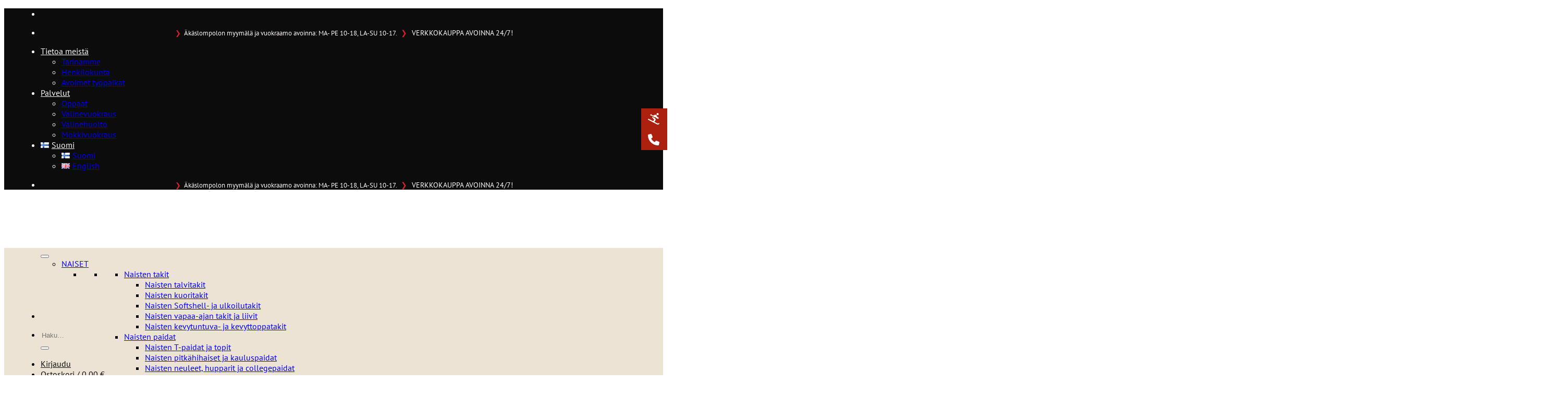

--- FILE ---
content_type: text/html; charset=UTF-8
request_url: https://www.akaslompolosportshop.fi/fi/Toimittaja/tunturi/
body_size: 59890
content:
<!DOCTYPE html>
<html lang="fi" class="loading-site no-js">
<head>
	<meta charset="UTF-8" />
	<link rel="profile" href="http://gmpg.org/xfn/11" />
	<link rel="pingback" href="https://www.akaslompolosportshop.fi/xmlrpc.php" />

	<script>(function(html){html.className = html.className.replace(/\bno-js\b/,'js')})(document.documentElement);</script>
<meta name='robots' content='index, follow, max-image-preview:large, max-snippet:-1, max-video-preview:-1' />
<link rel="alternate" href="https://www.akaslompolosportshop.fi/fi/Toimittaja/tunturi/" hreflang="fi" />
<link rel="alternate" href="https://www.akaslompolosportshop.fi/en/Brand/tunturi-en/" hreflang="en" />
<meta name="viewport" content="width=device-width, initial-scale=1" />
	<!-- This site is optimized with the Yoast SEO Premium plugin v26.8 (Yoast SEO v26.8) - https://yoast.com/product/yoast-seo-premium-wordpress/ -->
	<title>Tunturi - Äkäslompolo SportShop</title>
	<link rel="canonical" href="https://www.akaslompolosportshop.fi/fi/Toimittaja/tunturi/" />
	<meta property="og:locale" content="fi_FI" />
	<meta property="og:locale:alternate" content="en_GB" />
	<meta property="og:type" content="article" />
	<meta property="og:title" content="Tunturi" />
	<meta property="og:description" content="Tunturi" />
	<meta property="og:url" content="https://www.akaslompolosportshop.fi/fi/Toimittaja/tunturi/" />
	<meta property="og:site_name" content="Äkäslompolo SportShop" />
	<meta property="og:image" content="https://www.akaslompolosportshop.fi/wp-content/uploads/sportshop-e-u-logo_email.png" />
	<meta property="og:image:width" content="200" />
	<meta property="og:image:height" content="200" />
	<meta property="og:image:type" content="image/png" />
	<meta name="twitter:card" content="summary_large_image" />
	<script type="application/ld+json" class="yoast-schema-graph">{"@context":"https://schema.org","@graph":[{"@type":"CollectionPage","@id":"https://www.akaslompolosportshop.fi/fi/Toimittaja/tunturi/","url":"https://www.akaslompolosportshop.fi/fi/Toimittaja/tunturi/","name":"Tunturi - Äkäslompolo SportShop","isPartOf":{"@id":"https://www.akaslompolosportshop.fi/fi/etusivu/#website"},"breadcrumb":{"@id":"https://www.akaslompolosportshop.fi/fi/Toimittaja/tunturi/#breadcrumb"},"inLanguage":"fi"},{"@type":"BreadcrumbList","@id":"https://www.akaslompolosportshop.fi/fi/Toimittaja/tunturi/#breadcrumb","itemListElement":[{"@type":"ListItem","position":1,"name":"Etusivu","item":"https://www.akaslompolosportshop.fi/fi/etusivu/"},{"@type":"ListItem","position":2,"name":"Tunturi"}]},{"@type":"WebSite","@id":"https://www.akaslompolosportshop.fi/fi/etusivu/#website","url":"https://www.akaslompolosportshop.fi/fi/etusivu/","name":"Äkäslompolo SportShop","description":"","publisher":{"@id":"https://www.akaslompolosportshop.fi/fi/etusivu/#organization"},"potentialAction":[{"@type":"SearchAction","target":{"@type":"EntryPoint","urlTemplate":"https://www.akaslompolosportshop.fi/fi/etusivu/?s={search_term_string}"},"query-input":{"@type":"PropertyValueSpecification","valueRequired":true,"valueName":"search_term_string"}}],"inLanguage":"fi"},{"@type":"Organization","@id":"https://www.akaslompolosportshop.fi/fi/etusivu/#organization","name":"Äkäslompolo SportShop","url":"https://www.akaslompolosportshop.fi/fi/etusivu/","logo":{"@type":"ImageObject","inLanguage":"fi","@id":"https://www.akaslompolosportshop.fi/fi/etusivu/#/schema/logo/image/","url":"https://www.akaslompolosportshop.fi/wp-content/uploads/sportshop-e-u-logo_email.png","contentUrl":"https://www.akaslompolosportshop.fi/wp-content/uploads/sportshop-e-u-logo_email.png","width":200,"height":200,"caption":"Äkäslompolo SportShop"},"image":{"@id":"https://www.akaslompolosportshop.fi/fi/etusivu/#/schema/logo/image/"}}]}</script>
	<!-- / Yoast SEO Premium plugin. -->


<script type='application/javascript'  id='pys-version-script'>console.log('PixelYourSite Free version 11.1.5.2');</script>
<link rel='dns-prefetch' href='//www.googletagmanager.com' />
<link rel='dns-prefetch' href='//policy.app.cookieinformation.com' />
<link rel='dns-prefetch' href='//use.fontawesome.com' />
<link rel='prefetch' href='https://www.akaslompolosportshop.fi/wp-content/themes/flatsome/assets/js/flatsome.js?ver=e2eddd6c228105dac048' />
<link rel='prefetch' href='https://www.akaslompolosportshop.fi/wp-content/themes/flatsome/assets/js/chunk.slider.js?ver=3.20.4' />
<link rel='prefetch' href='https://www.akaslompolosportshop.fi/wp-content/themes/flatsome/assets/js/chunk.popups.js?ver=3.20.4' />
<link rel='prefetch' href='https://www.akaslompolosportshop.fi/wp-content/themes/flatsome/assets/js/chunk.tooltips.js?ver=3.20.4' />
<link rel='prefetch' href='https://www.akaslompolosportshop.fi/wp-content/themes/flatsome/assets/js/woocommerce.js?ver=1c9be63d628ff7c3ff4c' />
<style id='wp-img-auto-sizes-contain-inline-css' type='text/css'>
img:is([sizes=auto i],[sizes^="auto," i]){contain-intrinsic-size:3000px 1500px}
/*# sourceURL=wp-img-auto-sizes-contain-inline-css */
</style>
<link rel='stylesheet' id='woo-conditional-shipping-blocks-style-css' href='https://www.akaslompolosportshop.fi/wp-content/plugins/woo-conditional-shipping-pro/frontend/css/woo-conditional-shipping.css?ver=3.6.1.pro' type='text/css' media='all' />
<link rel='stylesheet' id='woo-carrier-agents-blocks-style-css' href='https://www.akaslompolosportshop.fi/wp-content/plugins/woo-carrier-agents/assets/css/woo-carrier-agents.css?ver=2.1.1' type='text/css' media='all' />
<style id='wp-block-library-inline-css' type='text/css'>
:root{--wp-block-synced-color:#7a00df;--wp-block-synced-color--rgb:122,0,223;--wp-bound-block-color:var(--wp-block-synced-color);--wp-editor-canvas-background:#ddd;--wp-admin-theme-color:#007cba;--wp-admin-theme-color--rgb:0,124,186;--wp-admin-theme-color-darker-10:#006ba1;--wp-admin-theme-color-darker-10--rgb:0,107,160.5;--wp-admin-theme-color-darker-20:#005a87;--wp-admin-theme-color-darker-20--rgb:0,90,135;--wp-admin-border-width-focus:2px}@media (min-resolution:192dpi){:root{--wp-admin-border-width-focus:1.5px}}.wp-element-button{cursor:pointer}:root .has-very-light-gray-background-color{background-color:#eee}:root .has-very-dark-gray-background-color{background-color:#313131}:root .has-very-light-gray-color{color:#eee}:root .has-very-dark-gray-color{color:#313131}:root .has-vivid-green-cyan-to-vivid-cyan-blue-gradient-background{background:linear-gradient(135deg,#00d084,#0693e3)}:root .has-purple-crush-gradient-background{background:linear-gradient(135deg,#34e2e4,#4721fb 50%,#ab1dfe)}:root .has-hazy-dawn-gradient-background{background:linear-gradient(135deg,#faaca8,#dad0ec)}:root .has-subdued-olive-gradient-background{background:linear-gradient(135deg,#fafae1,#67a671)}:root .has-atomic-cream-gradient-background{background:linear-gradient(135deg,#fdd79a,#004a59)}:root .has-nightshade-gradient-background{background:linear-gradient(135deg,#330968,#31cdcf)}:root .has-midnight-gradient-background{background:linear-gradient(135deg,#020381,#2874fc)}:root{--wp--preset--font-size--normal:16px;--wp--preset--font-size--huge:42px}.has-regular-font-size{font-size:1em}.has-larger-font-size{font-size:2.625em}.has-normal-font-size{font-size:var(--wp--preset--font-size--normal)}.has-huge-font-size{font-size:var(--wp--preset--font-size--huge)}.has-text-align-center{text-align:center}.has-text-align-left{text-align:left}.has-text-align-right{text-align:right}.has-fit-text{white-space:nowrap!important}#end-resizable-editor-section{display:none}.aligncenter{clear:both}.items-justified-left{justify-content:flex-start}.items-justified-center{justify-content:center}.items-justified-right{justify-content:flex-end}.items-justified-space-between{justify-content:space-between}.screen-reader-text{border:0;clip-path:inset(50%);height:1px;margin:-1px;overflow:hidden;padding:0;position:absolute;width:1px;word-wrap:normal!important}.screen-reader-text:focus{background-color:#ddd;clip-path:none;color:#444;display:block;font-size:1em;height:auto;left:5px;line-height:normal;padding:15px 23px 14px;text-decoration:none;top:5px;width:auto;z-index:100000}html :where(.has-border-color){border-style:solid}html :where([style*=border-top-color]){border-top-style:solid}html :where([style*=border-right-color]){border-right-style:solid}html :where([style*=border-bottom-color]){border-bottom-style:solid}html :where([style*=border-left-color]){border-left-style:solid}html :where([style*=border-width]){border-style:solid}html :where([style*=border-top-width]){border-top-style:solid}html :where([style*=border-right-width]){border-right-style:solid}html :where([style*=border-bottom-width]){border-bottom-style:solid}html :where([style*=border-left-width]){border-left-style:solid}html :where(img[class*=wp-image-]){height:auto;max-width:100%}:where(figure){margin:0 0 1em}html :where(.is-position-sticky){--wp-admin--admin-bar--position-offset:var(--wp-admin--admin-bar--height,0px)}@media screen and (max-width:600px){html :where(.is-position-sticky){--wp-admin--admin-bar--position-offset:0px}}

/*# sourceURL=wp-block-library-inline-css */
</style><link rel='stylesheet' id='wc-blocks-style-css' href='https://www.akaslompolosportshop.fi/wp-content/plugins/woocommerce/assets/client/blocks/wc-blocks.css?ver=wc-10.4.3' type='text/css' media='all' />
<style id='global-styles-inline-css' type='text/css'>
:root{--wp--preset--aspect-ratio--square: 1;--wp--preset--aspect-ratio--4-3: 4/3;--wp--preset--aspect-ratio--3-4: 3/4;--wp--preset--aspect-ratio--3-2: 3/2;--wp--preset--aspect-ratio--2-3: 2/3;--wp--preset--aspect-ratio--16-9: 16/9;--wp--preset--aspect-ratio--9-16: 9/16;--wp--preset--color--black: #000000;--wp--preset--color--cyan-bluish-gray: #abb8c3;--wp--preset--color--white: #ffffff;--wp--preset--color--pale-pink: #f78da7;--wp--preset--color--vivid-red: #cf2e2e;--wp--preset--color--luminous-vivid-orange: #ff6900;--wp--preset--color--luminous-vivid-amber: #fcb900;--wp--preset--color--light-green-cyan: #7bdcb5;--wp--preset--color--vivid-green-cyan: #00d084;--wp--preset--color--pale-cyan-blue: #8ed1fc;--wp--preset--color--vivid-cyan-blue: #0693e3;--wp--preset--color--vivid-purple: #9b51e0;--wp--preset--color--primary: #d2232a;--wp--preset--color--secondary: #262626;--wp--preset--color--success: #01452c;--wp--preset--color--alert: #d2232a;--wp--preset--gradient--vivid-cyan-blue-to-vivid-purple: linear-gradient(135deg,rgb(6,147,227) 0%,rgb(155,81,224) 100%);--wp--preset--gradient--light-green-cyan-to-vivid-green-cyan: linear-gradient(135deg,rgb(122,220,180) 0%,rgb(0,208,130) 100%);--wp--preset--gradient--luminous-vivid-amber-to-luminous-vivid-orange: linear-gradient(135deg,rgb(252,185,0) 0%,rgb(255,105,0) 100%);--wp--preset--gradient--luminous-vivid-orange-to-vivid-red: linear-gradient(135deg,rgb(255,105,0) 0%,rgb(207,46,46) 100%);--wp--preset--gradient--very-light-gray-to-cyan-bluish-gray: linear-gradient(135deg,rgb(238,238,238) 0%,rgb(169,184,195) 100%);--wp--preset--gradient--cool-to-warm-spectrum: linear-gradient(135deg,rgb(74,234,220) 0%,rgb(151,120,209) 20%,rgb(207,42,186) 40%,rgb(238,44,130) 60%,rgb(251,105,98) 80%,rgb(254,248,76) 100%);--wp--preset--gradient--blush-light-purple: linear-gradient(135deg,rgb(255,206,236) 0%,rgb(152,150,240) 100%);--wp--preset--gradient--blush-bordeaux: linear-gradient(135deg,rgb(254,205,165) 0%,rgb(254,45,45) 50%,rgb(107,0,62) 100%);--wp--preset--gradient--luminous-dusk: linear-gradient(135deg,rgb(255,203,112) 0%,rgb(199,81,192) 50%,rgb(65,88,208) 100%);--wp--preset--gradient--pale-ocean: linear-gradient(135deg,rgb(255,245,203) 0%,rgb(182,227,212) 50%,rgb(51,167,181) 100%);--wp--preset--gradient--electric-grass: linear-gradient(135deg,rgb(202,248,128) 0%,rgb(113,206,126) 100%);--wp--preset--gradient--midnight: linear-gradient(135deg,rgb(2,3,129) 0%,rgb(40,116,252) 100%);--wp--preset--font-size--small: 13px;--wp--preset--font-size--medium: 20px;--wp--preset--font-size--large: 36px;--wp--preset--font-size--x-large: 42px;--wp--preset--spacing--20: 0.44rem;--wp--preset--spacing--30: 0.67rem;--wp--preset--spacing--40: 1rem;--wp--preset--spacing--50: 1.5rem;--wp--preset--spacing--60: 2.25rem;--wp--preset--spacing--70: 3.38rem;--wp--preset--spacing--80: 5.06rem;--wp--preset--shadow--natural: 6px 6px 9px rgba(0, 0, 0, 0.2);--wp--preset--shadow--deep: 12px 12px 50px rgba(0, 0, 0, 0.4);--wp--preset--shadow--sharp: 6px 6px 0px rgba(0, 0, 0, 0.2);--wp--preset--shadow--outlined: 6px 6px 0px -3px rgb(255, 255, 255), 6px 6px rgb(0, 0, 0);--wp--preset--shadow--crisp: 6px 6px 0px rgb(0, 0, 0);}:where(body) { margin: 0; }.wp-site-blocks > .alignleft { float: left; margin-right: 2em; }.wp-site-blocks > .alignright { float: right; margin-left: 2em; }.wp-site-blocks > .aligncenter { justify-content: center; margin-left: auto; margin-right: auto; }:where(.is-layout-flex){gap: 0.5em;}:where(.is-layout-grid){gap: 0.5em;}.is-layout-flow > .alignleft{float: left;margin-inline-start: 0;margin-inline-end: 2em;}.is-layout-flow > .alignright{float: right;margin-inline-start: 2em;margin-inline-end: 0;}.is-layout-flow > .aligncenter{margin-left: auto !important;margin-right: auto !important;}.is-layout-constrained > .alignleft{float: left;margin-inline-start: 0;margin-inline-end: 2em;}.is-layout-constrained > .alignright{float: right;margin-inline-start: 2em;margin-inline-end: 0;}.is-layout-constrained > .aligncenter{margin-left: auto !important;margin-right: auto !important;}.is-layout-constrained > :where(:not(.alignleft):not(.alignright):not(.alignfull)){margin-left: auto !important;margin-right: auto !important;}body .is-layout-flex{display: flex;}.is-layout-flex{flex-wrap: wrap;align-items: center;}.is-layout-flex > :is(*, div){margin: 0;}body .is-layout-grid{display: grid;}.is-layout-grid > :is(*, div){margin: 0;}body{padding-top: 0px;padding-right: 0px;padding-bottom: 0px;padding-left: 0px;}a:where(:not(.wp-element-button)){text-decoration: none;}:root :where(.wp-element-button, .wp-block-button__link){background-color: #32373c;border-width: 0;color: #fff;font-family: inherit;font-size: inherit;font-style: inherit;font-weight: inherit;letter-spacing: inherit;line-height: inherit;padding-top: calc(0.667em + 2px);padding-right: calc(1.333em + 2px);padding-bottom: calc(0.667em + 2px);padding-left: calc(1.333em + 2px);text-decoration: none;text-transform: inherit;}.has-black-color{color: var(--wp--preset--color--black) !important;}.has-cyan-bluish-gray-color{color: var(--wp--preset--color--cyan-bluish-gray) !important;}.has-white-color{color: var(--wp--preset--color--white) !important;}.has-pale-pink-color{color: var(--wp--preset--color--pale-pink) !important;}.has-vivid-red-color{color: var(--wp--preset--color--vivid-red) !important;}.has-luminous-vivid-orange-color{color: var(--wp--preset--color--luminous-vivid-orange) !important;}.has-luminous-vivid-amber-color{color: var(--wp--preset--color--luminous-vivid-amber) !important;}.has-light-green-cyan-color{color: var(--wp--preset--color--light-green-cyan) !important;}.has-vivid-green-cyan-color{color: var(--wp--preset--color--vivid-green-cyan) !important;}.has-pale-cyan-blue-color{color: var(--wp--preset--color--pale-cyan-blue) !important;}.has-vivid-cyan-blue-color{color: var(--wp--preset--color--vivid-cyan-blue) !important;}.has-vivid-purple-color{color: var(--wp--preset--color--vivid-purple) !important;}.has-primary-color{color: var(--wp--preset--color--primary) !important;}.has-secondary-color{color: var(--wp--preset--color--secondary) !important;}.has-success-color{color: var(--wp--preset--color--success) !important;}.has-alert-color{color: var(--wp--preset--color--alert) !important;}.has-black-background-color{background-color: var(--wp--preset--color--black) !important;}.has-cyan-bluish-gray-background-color{background-color: var(--wp--preset--color--cyan-bluish-gray) !important;}.has-white-background-color{background-color: var(--wp--preset--color--white) !important;}.has-pale-pink-background-color{background-color: var(--wp--preset--color--pale-pink) !important;}.has-vivid-red-background-color{background-color: var(--wp--preset--color--vivid-red) !important;}.has-luminous-vivid-orange-background-color{background-color: var(--wp--preset--color--luminous-vivid-orange) !important;}.has-luminous-vivid-amber-background-color{background-color: var(--wp--preset--color--luminous-vivid-amber) !important;}.has-light-green-cyan-background-color{background-color: var(--wp--preset--color--light-green-cyan) !important;}.has-vivid-green-cyan-background-color{background-color: var(--wp--preset--color--vivid-green-cyan) !important;}.has-pale-cyan-blue-background-color{background-color: var(--wp--preset--color--pale-cyan-blue) !important;}.has-vivid-cyan-blue-background-color{background-color: var(--wp--preset--color--vivid-cyan-blue) !important;}.has-vivid-purple-background-color{background-color: var(--wp--preset--color--vivid-purple) !important;}.has-primary-background-color{background-color: var(--wp--preset--color--primary) !important;}.has-secondary-background-color{background-color: var(--wp--preset--color--secondary) !important;}.has-success-background-color{background-color: var(--wp--preset--color--success) !important;}.has-alert-background-color{background-color: var(--wp--preset--color--alert) !important;}.has-black-border-color{border-color: var(--wp--preset--color--black) !important;}.has-cyan-bluish-gray-border-color{border-color: var(--wp--preset--color--cyan-bluish-gray) !important;}.has-white-border-color{border-color: var(--wp--preset--color--white) !important;}.has-pale-pink-border-color{border-color: var(--wp--preset--color--pale-pink) !important;}.has-vivid-red-border-color{border-color: var(--wp--preset--color--vivid-red) !important;}.has-luminous-vivid-orange-border-color{border-color: var(--wp--preset--color--luminous-vivid-orange) !important;}.has-luminous-vivid-amber-border-color{border-color: var(--wp--preset--color--luminous-vivid-amber) !important;}.has-light-green-cyan-border-color{border-color: var(--wp--preset--color--light-green-cyan) !important;}.has-vivid-green-cyan-border-color{border-color: var(--wp--preset--color--vivid-green-cyan) !important;}.has-pale-cyan-blue-border-color{border-color: var(--wp--preset--color--pale-cyan-blue) !important;}.has-vivid-cyan-blue-border-color{border-color: var(--wp--preset--color--vivid-cyan-blue) !important;}.has-vivid-purple-border-color{border-color: var(--wp--preset--color--vivid-purple) !important;}.has-primary-border-color{border-color: var(--wp--preset--color--primary) !important;}.has-secondary-border-color{border-color: var(--wp--preset--color--secondary) !important;}.has-success-border-color{border-color: var(--wp--preset--color--success) !important;}.has-alert-border-color{border-color: var(--wp--preset--color--alert) !important;}.has-vivid-cyan-blue-to-vivid-purple-gradient-background{background: var(--wp--preset--gradient--vivid-cyan-blue-to-vivid-purple) !important;}.has-light-green-cyan-to-vivid-green-cyan-gradient-background{background: var(--wp--preset--gradient--light-green-cyan-to-vivid-green-cyan) !important;}.has-luminous-vivid-amber-to-luminous-vivid-orange-gradient-background{background: var(--wp--preset--gradient--luminous-vivid-amber-to-luminous-vivid-orange) !important;}.has-luminous-vivid-orange-to-vivid-red-gradient-background{background: var(--wp--preset--gradient--luminous-vivid-orange-to-vivid-red) !important;}.has-very-light-gray-to-cyan-bluish-gray-gradient-background{background: var(--wp--preset--gradient--very-light-gray-to-cyan-bluish-gray) !important;}.has-cool-to-warm-spectrum-gradient-background{background: var(--wp--preset--gradient--cool-to-warm-spectrum) !important;}.has-blush-light-purple-gradient-background{background: var(--wp--preset--gradient--blush-light-purple) !important;}.has-blush-bordeaux-gradient-background{background: var(--wp--preset--gradient--blush-bordeaux) !important;}.has-luminous-dusk-gradient-background{background: var(--wp--preset--gradient--luminous-dusk) !important;}.has-pale-ocean-gradient-background{background: var(--wp--preset--gradient--pale-ocean) !important;}.has-electric-grass-gradient-background{background: var(--wp--preset--gradient--electric-grass) !important;}.has-midnight-gradient-background{background: var(--wp--preset--gradient--midnight) !important;}.has-small-font-size{font-size: var(--wp--preset--font-size--small) !important;}.has-medium-font-size{font-size: var(--wp--preset--font-size--medium) !important;}.has-large-font-size{font-size: var(--wp--preset--font-size--large) !important;}.has-x-large-font-size{font-size: var(--wp--preset--font-size--x-large) !important;}
/*# sourceURL=global-styles-inline-css */
</style>

<link rel='stylesheet' id='pwgc-wc-blocks-style-css' href='https://www.akaslompolosportshop.fi/wp-content/plugins/pw-gift-cards/assets/css/blocks.css?ver=3.52' type='text/css' media='all' />
<style id='font-awesome-svg-styles-default-inline-css' type='text/css'>
.svg-inline--fa {
  display: inline-block;
  height: 1em;
  overflow: visible;
  vertical-align: -.125em;
}
/*# sourceURL=font-awesome-svg-styles-default-inline-css */
</style>
<link rel='stylesheet' id='font-awesome-svg-styles-css' href='https://www.akaslompolosportshop.fi/wp-content/uploads/font-awesome/v6.1.2/css/svg-with-js.css' type='text/css' media='all' />
<style id='font-awesome-svg-styles-inline-css' type='text/css'>
   .wp-block-font-awesome-icon svg::before,
   .wp-rich-text-font-awesome-icon svg::before {content: unset;}
/*# sourceURL=font-awesome-svg-styles-inline-css */
</style>
<link rel='stylesheet' id='google_business_reviews_rating_wp_css-css' href='https://www.akaslompolosportshop.fi/wp-content/plugins/g-business-reviews-rating/wp/css/css.css?ver=6.9' type='text/css' media='all' />
<link rel='stylesheet' id='my-plugin-style-css' href='https://www.akaslompolosportshop.fi/wp-content/plugins/solteq-akaslompolo-modifications/styles/style.css?ver=6.9' type='text/css' media='all' />
<link rel='stylesheet' id='wc-paytrail-css-css' href='https://www.akaslompolosportshop.fi/wp-content/plugins/wc-paytrail/assets/css/wc-paytrail.css?ver=2.7.1' type='text/css' media='all' />
<style id='woocommerce-inline-inline-css' type='text/css'>
.woocommerce form .form-row .required { visibility: visible; }
/*# sourceURL=woocommerce-inline-inline-css */
</style>
<link rel='stylesheet' id='wc-composite-css-css' href='https://www.akaslompolosportshop.fi/wp-content/plugins/woocommerce-composite-products/assets/css/frontend/woocommerce.css?ver=11.0.4' type='text/css' media='all' />
<link rel='stylesheet' id='megamenu-css' href='https://www.akaslompolosportshop.fi/wp-content/uploads/maxmegamenu/style_fi.css?ver=f831bc' type='text/css' media='all' />
<link rel='stylesheet' id='dashicons-css' href='https://www.akaslompolosportshop.fi/wp-includes/css/dashicons.min.css?ver=6.9' type='text/css' media='all' />
<link rel='stylesheet' id='woo_conditional_shipping_css-css' href='https://www.akaslompolosportshop.fi/wp-content/plugins/woo-conditional-shipping-pro/includes/frontend/../../frontend/css/woo-conditional-shipping.css?ver=3.6.1.pro' type='text/css' media='all' />
<link rel='stylesheet' id='brands-styles-css' href='https://www.akaslompolosportshop.fi/wp-content/plugins/woocommerce/assets/css/brands.css?ver=10.4.3' type='text/css' media='all' />
<link rel='stylesheet' id='flatsome-woocommerce-advanced-labels-css' href='https://www.akaslompolosportshop.fi/wp-content/themes/flatsome/inc/integrations/wc-advanced-product-labels/advanced-product-labels.css?ver=3.20.4' type='text/css' media='all' />
<link rel='stylesheet' id='woocommerce-advanced-product-labels-css' href='https://www.akaslompolosportshop.fi/wp-content/plugins/woocommerce-advanced-product-labels/assets/front-end/css/woocommerce-advanced-product-labels.min.css?ver=1.3.2' type='text/css' media='all' />
<link rel='stylesheet' id='wc-cp-checkout-blocks-css' href='https://www.akaslompolosportshop.fi/wp-content/plugins/woocommerce-composite-products/assets/css/frontend/checkout-blocks.css?ver=11.0.4' type='text/css' media='all' />
<link rel='stylesheet' id='flatsome-swatches-frontend-css' href='https://www.akaslompolosportshop.fi/wp-content/themes/flatsome/assets/css/extensions/flatsome-swatches-frontend.css?ver=3.20.4' type='text/css' media='all' />
<link rel='stylesheet' id='guaven_woos-css' href='https://www.akaslompolosportshop.fi/wp-content/plugins/woo-search-box/public/assets/guaven_woos.css?ver=12496.32' type='text/css' media='all' />
<link rel='stylesheet' id='guaven_woos_layout-css' href='https://www.akaslompolosportshop.fi/wp-content/plugins/woo-search-box/public/assets/gws_layouts/default.css?ver=12496.32' type='text/css' media='all' />
<link rel='stylesheet' id='woo_discount_pro_style-css' href='https://www.akaslompolosportshop.fi/wp-content/plugins/woo-discount-rules-pro/Assets/Css/awdr_style.css?ver=2.6.13' type='text/css' media='all' />
<link rel='stylesheet' id='flatsome-main-css' href='https://www.akaslompolosportshop.fi/wp-content/themes/flatsome/assets/css/flatsome.css?ver=3.20.4' type='text/css' media='all' />
<style id='flatsome-main-inline-css' type='text/css'>
@font-face {
				font-family: "fl-icons";
				font-display: block;
				src: url(https://www.akaslompolosportshop.fi/wp-content/themes/flatsome/assets/css/icons/fl-icons.eot?v=3.20.4);
				src:
					url(https://www.akaslompolosportshop.fi/wp-content/themes/flatsome/assets/css/icons/fl-icons.eot#iefix?v=3.20.4) format("embedded-opentype"),
					url(https://www.akaslompolosportshop.fi/wp-content/themes/flatsome/assets/css/icons/fl-icons.woff2?v=3.20.4) format("woff2"),
					url(https://www.akaslompolosportshop.fi/wp-content/themes/flatsome/assets/css/icons/fl-icons.ttf?v=3.20.4) format("truetype"),
					url(https://www.akaslompolosportshop.fi/wp-content/themes/flatsome/assets/css/icons/fl-icons.woff?v=3.20.4) format("woff"),
					url(https://www.akaslompolosportshop.fi/wp-content/themes/flatsome/assets/css/icons/fl-icons.svg?v=3.20.4#fl-icons) format("svg");
			}
/*# sourceURL=flatsome-main-inline-css */
</style>
<link rel='stylesheet' id='flatsome-shop-css' href='https://www.akaslompolosportshop.fi/wp-content/themes/flatsome/assets/css/flatsome-shop.css?ver=3.20.4' type='text/css' media='all' />
<link rel='stylesheet' id='flatsome-style-css' href='https://www.akaslompolosportshop.fi/wp-content/themes/flatsome-child/style.css?ver=3.0' type='text/css' media='all' />
<script type="text/javascript" id="woocommerce-google-analytics-integration-gtag-js-after">
/* <![CDATA[ */
/* Google Analytics for WooCommerce (gtag.js) */
					window.dataLayer = window.dataLayer || [];
					function gtag(){dataLayer.push(arguments);}
					// Set up default consent state.
					for ( const mode of [{"analytics_storage":"denied","ad_storage":"denied","ad_user_data":"denied","ad_personalization":"denied","region":["AT","BE","BG","HR","CY","CZ","DK","EE","FI","FR","DE","GR","HU","IS","IE","IT","LV","LI","LT","LU","MT","NL","NO","PL","PT","RO","SK","SI","ES","SE","GB","CH"]}] || [] ) {
						gtag( "consent", "default", { "wait_for_update": 500, ...mode } );
					}
					gtag("js", new Date());
					gtag("set", "developer_id.dOGY3NW", true);
					gtag("config", "G-16VCD7FKGB", {"track_404":true,"allow_google_signals":true,"logged_in":false,"linker":{"domains":[],"allow_incoming":false},"custom_map":{"dimension1":"logged_in"}});
//# sourceURL=woocommerce-google-analytics-integration-gtag-js-after
/* ]]> */
</script>
<script type="text/javascript" id="CookieConsent-js-before">
/* <![CDATA[ */
window.dataLayer = window.dataLayer || []; function gtag() { dataLayer.push(arguments); } gtag("consent", "default", { ad_storage: "denied", ad_user_data: "denied", ad_personalization: "denied", analytics_storage: "denied", functionality_storage: "denied", personalization_storage: "denied", security_storage: "denied", wait_for_update: 500, }); gtag("set", "ads_data_redaction", true);
//# sourceURL=CookieConsent-js-before
/* ]]> */
</script>
<script type="text/javascript" src="https://policy.app.cookieinformation.com/uc.js" id="CookieConsent" data-culture="fi" data-gcm-version="2.0"></script>
<script type="text/javascript" src="https://www.akaslompolosportshop.fi/wp-includes/js/jquery/jquery.min.js?ver=3.7.1" id="jquery-core-js"></script>
<script type="text/javascript" src="https://www.akaslompolosportshop.fi/wp-content/plugins/g-business-reviews-rating/wp/js/js.js?ver=6.9" id="google_business_reviews_rating_wp_js-js"></script>
<script type="text/javascript" src="https://www.akaslompolosportshop.fi/wp-content/plugins/wc-paytrail/assets/js/wc-paytrail.js?ver=2.7.1" id="wc-paytrail-js-js"></script>
<script type="text/javascript" src="https://www.akaslompolosportshop.fi/wp-content/plugins/woocommerce/assets/js/jquery-blockui/jquery.blockUI.min.js?ver=2.7.0-wc.10.4.3" id="wc-jquery-blockui-js" data-wp-strategy="defer"></script>
<script type="text/javascript" id="wc-add-to-cart-js-extra">
/* <![CDATA[ */
var wc_add_to_cart_params = {"ajax_url":"/wp-admin/admin-ajax.php","wc_ajax_url":"/fi/?wc-ajax=%%endpoint%%","i18n_view_cart":"N\u00e4yt\u00e4 ostoskori","cart_url":"https://www.akaslompolosportshop.fi/fi/ostoskori/","is_cart":"","cart_redirect_after_add":"no"};
//# sourceURL=wc-add-to-cart-js-extra
/* ]]> */
</script>
<script type="text/javascript" src="https://www.akaslompolosportshop.fi/wp-content/plugins/woocommerce/assets/js/frontend/add-to-cart.min.js?ver=10.4.3" id="wc-add-to-cart-js" defer="defer" data-wp-strategy="defer"></script>
<script type="text/javascript" src="https://www.akaslompolosportshop.fi/wp-content/plugins/woocommerce/assets/js/js-cookie/js.cookie.min.js?ver=2.1.4-wc.10.4.3" id="wc-js-cookie-js" data-wp-strategy="defer"></script>
<script type="text/javascript" id="woo-conditional-shipping-js-js-extra">
/* <![CDATA[ */
var conditional_shipping_settings = {"trigger_fields":[]};
//# sourceURL=woo-conditional-shipping-js-js-extra
/* ]]> */
</script>
<script type="text/javascript" src="https://www.akaslompolosportshop.fi/wp-content/plugins/woo-conditional-shipping-pro/includes/frontend/../../frontend/js/woo-conditional-shipping.js?ver=3.6.1.pro" id="woo-conditional-shipping-js-js"></script>
<script defer crossorigin="anonymous" integrity="sha384-11X1bEJVFeFtn94r1jlvSC7tlJkV2VJctorjswdLzqOJ6ZvYBSZQkaQVXG0R4Flt" type="text/javascript" src="https://use.fontawesome.com/releases/v6.1.2/js/all.js" id="font-awesome-official-js"></script>
<script defer crossorigin="anonymous" integrity="sha384-JwJ3z2CNw6j4LN4k+tA6GEN2OQSUzcSBpWIsEqlngCZqnfxDsQUe5SURjhpXLhvY" type="text/javascript" src="https://use.fontawesome.com/releases/v6.1.2/js/v4-shims.js" id="font-awesome-official-v4shim-js"></script>
<script type="text/javascript" src="https://www.akaslompolosportshop.fi/wp-content/plugins/pixelyoursite/dist/scripts/jquery.bind-first-0.2.3.min.js?ver=0.2.3" id="jquery-bind-first-js"></script>
<script type="text/javascript" src="https://www.akaslompolosportshop.fi/wp-content/plugins/pixelyoursite/dist/scripts/js.cookie-2.1.3.min.js?ver=2.1.3" id="js-cookie-pys-js"></script>
<script type="text/javascript" src="https://www.akaslompolosportshop.fi/wp-content/plugins/pixelyoursite/dist/scripts/tld.min.js?ver=2.3.1" id="js-tld-js"></script>
<script type="text/javascript" id="pys-js-extra">
/* <![CDATA[ */
var pysOptions = {"staticEvents":[],"dynamicEvents":[],"triggerEvents":[],"triggerEventTypes":[],"facebook":{"pixelIds":["1093544604131399"],"advancedMatching":[],"advancedMatchingEnabled":false,"removeMetadata":false,"wooVariableAsSimple":false,"serverApiEnabled":false,"wooCRSendFromServer":false,"send_external_id":null,"enabled_medical":false,"do_not_track_medical_param":["event_url","post_title","page_title","landing_page","content_name","categories","category_name","tags"],"meta_ldu":false},"debug":"","siteUrl":"https://www.akaslompolosportshop.fi","ajaxUrl":"https://www.akaslompolosportshop.fi/wp-admin/admin-ajax.php","ajax_event":"5960320d91","enable_remove_download_url_param":"1","cookie_duration":"7","last_visit_duration":"60","enable_success_send_form":"","ajaxForServerEvent":"1","ajaxForServerStaticEvent":"1","useSendBeacon":"1","send_external_id":"1","external_id_expire":"180","track_cookie_for_subdomains":"1","google_consent_mode":"1","gdpr":{"ajax_enabled":true,"all_disabled_by_api":false,"facebook_disabled_by_api":false,"analytics_disabled_by_api":false,"google_ads_disabled_by_api":false,"pinterest_disabled_by_api":false,"bing_disabled_by_api":false,"reddit_disabled_by_api":false,"externalID_disabled_by_api":false,"facebook_prior_consent_enabled":true,"analytics_prior_consent_enabled":true,"google_ads_prior_consent_enabled":null,"pinterest_prior_consent_enabled":true,"bing_prior_consent_enabled":true,"cookiebot_integration_enabled":false,"cookiebot_facebook_consent_category":"marketing","cookiebot_analytics_consent_category":"statistics","cookiebot_tiktok_consent_category":"marketing","cookiebot_google_ads_consent_category":"marketing","cookiebot_pinterest_consent_category":"marketing","cookiebot_bing_consent_category":"marketing","consent_magic_integration_enabled":false,"real_cookie_banner_integration_enabled":false,"cookie_notice_integration_enabled":false,"cookie_law_info_integration_enabled":false,"analytics_storage":{"enabled":true,"value":"granted","filter":false},"ad_storage":{"enabled":true,"value":"granted","filter":false},"ad_user_data":{"enabled":true,"value":"granted","filter":false},"ad_personalization":{"enabled":true,"value":"granted","filter":false}},"cookie":{"disabled_all_cookie":false,"disabled_start_session_cookie":false,"disabled_advanced_form_data_cookie":false,"disabled_landing_page_cookie":false,"disabled_first_visit_cookie":false,"disabled_trafficsource_cookie":false,"disabled_utmTerms_cookie":false,"disabled_utmId_cookie":false},"tracking_analytics":{"TrafficSource":"direct","TrafficLanding":"undefined","TrafficUtms":[],"TrafficUtmsId":[]},"GATags":{"ga_datalayer_type":"default","ga_datalayer_name":"dataLayerPYS"},"woo":{"enabled":true,"enabled_save_data_to_orders":true,"addToCartOnButtonEnabled":true,"addToCartOnButtonValueEnabled":true,"addToCartOnButtonValueOption":"price","singleProductId":null,"removeFromCartSelector":"form.woocommerce-cart-form .remove","addToCartCatchMethod":"add_cart_hook","is_order_received_page":false,"containOrderId":false},"edd":{"enabled":false},"cache_bypass":"1769074861"};
//# sourceURL=pys-js-extra
/* ]]> */
</script>
<script type="text/javascript" src="https://www.akaslompolosportshop.fi/wp-content/plugins/pixelyoursite/dist/scripts/public.js?ver=11.1.5.2" id="pys-js"></script>
<!-- HFCM by 99 Robots - Snippet # 1: Facebook Pixel -->
<script>
    window.addEventListener('CookieInformationConsentGiven', function(event) {
        if (CookieInformation.getConsentGivenFor('cookie_cat_marketing')) {

					!function(f,b,e,v,n,t,s)
					{if(f.fbq)return;n=f.fbq=function(){n.callMethod?
					n.callMethod.apply(n,arguments):n.queue.push(arguments)};
					if(!f._fbq)f._fbq=n;n.push=n;n.loaded=!0;n.version='2.0';
					n.queue=[];t=b.createElement(e);t.async=!0;
					t.src=v;s=b.getElementsByTagName(e)[0];
					s.parentNode.insertBefore(t,s)}(window, document,'script',
					'https://connect.facebook.net/en_US/fbevents.js');
					fbq('init', '1093544604131399');
					fbq('track', 'PageView');
					
        }
    }, false); 
</script>
<!-- /end HFCM by 99 Robots -->
<!-- HFCM by 99 Robots - Snippet # 2: Google Tag Manager -->
<script>
window.addEventListener('CookieInformationConsentGiven', function(event) {
if (CookieInformation.getConsentGivenFor('cookie_cat_marketing')) {

<!-- Google Tag Manager -->
(function(w,d,s,l,i){w[l]=w[l]||[];w[l].push({'gtm.start':
new Date().getTime(),event:'gtm.js'});var f=d.getElementsByTagName(s)[0],
j=d.createElement(s),dl=l!='dataLayer'?'&l='+l:'';j.async=true;j.src=
'https://www.googletagmanager.com/gtm.js?id='+i+dl;f.parentNode.insertBefore(j,f);
})(window,document,'script','dataLayer','GTM-NHZRZ29');
<!-- End Google Tag Manager -->

}
}, false); 
</script>

<!-- /end HFCM by 99 Robots -->
<!-- HFCM by 99 Robots - Snippet # 3: Google Tag -->
<script async src = ""
data-consent-src = "https://www.googletagmanager.com/gtag/js?id=UA-27449168-1"
data-category-consent = "cookie_cat_marketing" > </script>  
<script>
	window.dataLayer = window.dataLayer || [];
	function gtag(){dataLayer.push(arguments);}
	gtag('js', new Date());

	gtag('config', 'UA-27449168-1');
</script>
<!-- /end HFCM by 99 Robots -->
<!-- HFCM by 99 Robots - Snippet # 4: Facebook NoScript Pixel -->
<noscript>
	<img height="1" width="1" style="display:none" src=""
	data-consent-src="https://www.facebook.com/tr?id=1093544604131399&ev=PageView&noscript=1" data-category-consent="cookie_cat_marketing"
	/>
</noscript>
<!-- /end HFCM by 99 Robots -->
 
	<nav class="floating-menu">
		<a target="_blank" href="https://vuokraamo.akaslompolosportshop.fi/shop"><i class="fa-solid fa-person-skiing"></i><span class="floatin-text">
		Vuokraamo		</span></a>
		<a href="https://www.akaslompolosportshop.fi/yhteydenotto"><i class="fa-solid fa-phone"></i><span class="floatin-text">
		Yhteydenotto		</span></a>
	</nav>
	<script></script><script async src="https://script.custobar.com/xberf/custobar-dk3fy76eva2r.js"></script>	<noscript><style>.woocommerce-product-gallery{ opacity: 1 !important; }</style></noscript>
	<link rel="icon" href="https://www.akaslompolosportshop.fi/wp-content/uploads/cropped-PIENI_NELIO_AkaslompoloSportShop_logo_pysty_punainen_DIGI-32x32.png" sizes="32x32" />
<link rel="icon" href="https://www.akaslompolosportshop.fi/wp-content/uploads/cropped-PIENI_NELIO_AkaslompoloSportShop_logo_pysty_punainen_DIGI-192x192.png" sizes="192x192" />
<link rel="apple-touch-icon" href="https://www.akaslompolosportshop.fi/wp-content/uploads/cropped-PIENI_NELIO_AkaslompoloSportShop_logo_pysty_punainen_DIGI-180x180.png" />
<meta name="msapplication-TileImage" content="https://www.akaslompolosportshop.fi/wp-content/uploads/cropped-PIENI_NELIO_AkaslompoloSportShop_logo_pysty_punainen_DIGI-270x270.png" />
<style id="custom-css" type="text/css">:root {--primary-color: #d2232a;--fs-color-primary: #d2232a;--fs-color-secondary: #262626;--fs-color-success: #01452c;--fs-color-alert: #d2232a;--fs-color-base: #262626;--fs-experimental-link-color: #d2232a;--fs-experimental-link-color-hover: #262626;}.tooltipster-base {--tooltip-color: #fff;--tooltip-bg-color: #262626;}.off-canvas-right .mfp-content, .off-canvas-left .mfp-content {--drawer-width: 300px;}.off-canvas .mfp-content.off-canvas-cart {--drawer-width: 360px;}.container-width, .full-width .ubermenu-nav, .container, .row{max-width: 1220px}.row.row-collapse{max-width: 1190px}.row.row-small{max-width: 1212.5px}.row.row-large{max-width: 1250px}.header-main{height: 80px}#logo img{max-height: 80px}#logo{width:451px;}.header-bottom{min-height: 10px}.header-top{min-height: 20px}.transparent .header-main{height: 30px}.transparent #logo img{max-height: 30px}.has-transparent + .page-title:first-of-type,.has-transparent + #main > .page-title,.has-transparent + #main > div > .page-title,.has-transparent + #main .page-header-wrapper:first-of-type .page-title{padding-top: 110px;}.header.show-on-scroll,.stuck .header-main{height:60px!important}.stuck #logo img{max-height: 60px!important}.search-form{ width: 51%;}.header-bg-color {background-color: #ffffff}.header-bottom {background-color: #ede3d4}.top-bar-nav > li > a{line-height: 16px }.header-main .nav > li > a{line-height: 16px }.stuck .header-main .nav > li > a{line-height: 20px }.header-bottom-nav > li > a{line-height: 16px }@media (max-width: 549px) {.header-main{height: 70px}#logo img{max-height: 70px}}.main-menu-overlay{background-color: #ffffff}.nav-dropdown{font-size:100%}.header-top{background-color:#0c0c0c!important;}h1,h2,h3,h4,h5,h6,.heading-font{color: #262626;}body{font-size: 100%;}body{font-family: "PT Sans", sans-serif;}body {font-weight: 400;font-style: normal;}.nav > li > a {font-family: "PT Sans", sans-serif;}.mobile-sidebar-levels-2 .nav > li > ul > li > a {font-family: "PT Sans", sans-serif;}.nav > li > a,.mobile-sidebar-levels-2 .nav > li > ul > li > a {font-weight: 400;font-style: normal;}h1,h2,h3,h4,h5,h6,.heading-font, .off-canvas-center .nav-sidebar.nav-vertical > li > a{font-family: Kanit, sans-serif;}h1,h2,h3,h4,h5,h6,.heading-font,.banner h1,.banner h2 {font-weight: 600;font-style: normal;}.alt-font{font-family: "PT Mono", sans-serif;}.alt-font {font-weight: 400!important;font-style: normal!important;}.header:not(.transparent) .top-bar-nav > li > a {color: #ffffff;}.header:not(.transparent) .header-nav-main.nav > li > a {color: #0c0c0c;}.header:not(.transparent) .header-nav-main.nav > li > a:hover,.header:not(.transparent) .header-nav-main.nav > li.active > a,.header:not(.transparent) .header-nav-main.nav > li.current > a,.header:not(.transparent) .header-nav-main.nav > li > a.active,.header:not(.transparent) .header-nav-main.nav > li > a.current{color: #ab200e;}.header-nav-main.nav-line-bottom > li > a:before,.header-nav-main.nav-line-grow > li > a:before,.header-nav-main.nav-line > li > a:before,.header-nav-main.nav-box > li > a:hover,.header-nav-main.nav-box > li.active > a,.header-nav-main.nav-pills > li > a:hover,.header-nav-main.nav-pills > li.active > a{color:#FFF!important;background-color: #ab200e;}.header:not(.transparent) .header-bottom-nav.nav > li > a{color: #ffffff;}.widget:where(:not(.widget_shopping_cart)) a{color: #262626;}.widget:where(:not(.widget_shopping_cart)) a:hover{color: #d2232a;}.widget .tagcloud a:hover{border-color: #d2232a; background-color: #d2232a;}.is-divider{background-color: #d2232a;}.current .breadcrumb-step, [data-icon-label]:after, .button#place_order,.button.checkout,.checkout-button,.single_add_to_cart_button.button, .sticky-add-to-cart-select-options-button{background-color: #262626!important }.has-equal-box-heights .box-image {padding-top: 125%;}.badge-inner.on-sale{background-color: #d2232a}.badge-inner.new-bubble-auto{background-color: #262626}.badge-inner.new-bubble{background-color: #262626}.price del, .product_list_widget del, del .woocommerce-Price-amount { color: #262626; }ins .woocommerce-Price-amount { color: #d2232a; }@media screen and (min-width: 550px){.products .box-vertical .box-image{min-width: 300px!important;width: 300px!important;}}.header-main .social-icons,.header-main .cart-icon strong,.header-main .menu-title,.header-main .header-button > .button.is-outline,.header-main .nav > li > a > i:not(.icon-angle-down){color: #0c0c0c!important;}.header-main .header-button > .button.is-outline,.header-main .cart-icon strong:after,.header-main .cart-icon strong{border-color: #0c0c0c!important;}.header-main .header-button > .button:not(.is-outline){background-color: #0c0c0c!important;}.header-main .current-dropdown .cart-icon strong,.header-main .header-button > .button:hover,.header-main .header-button > .button:hover i,.header-main .header-button > .button:hover span{color:#FFF!important;}.header-main .menu-title:hover,.header-main .social-icons a:hover,.header-main .header-button > .button.is-outline:hover,.header-main .nav > li > a:hover > i:not(.icon-angle-down){color: #ab200e!important;}.header-main .current-dropdown .cart-icon strong,.header-main .header-button > .button:hover{background-color: #ab200e!important;}.header-main .current-dropdown .cart-icon strong:after,.header-main .current-dropdown .cart-icon strong,.header-main .header-button > .button:hover{border-color: #ab200e!important;}.footer-2{background-color: #0c0c0c}.absolute-footer, html{background-color: #ffffff}.nav-vertical-fly-out > li + li {border-top-width: 1px; border-top-style: solid;}.label-new.menu-item > a:after{content:"Uusi!";}.label-hot.menu-item > a:after{content:"Hot";}.label-sale.menu-item > a:after{content:"Sale";}.label-popular.menu-item > a:after{content:"Popular";}</style>		<style type="text/css" id="wp-custom-css">
			h1 {
	font-size: 2em;
}

/* OMNIBUS */

#omnibus-price-data{
	margin-bottom: 30px !important;
	display: block;
}

/* IFRAME */

iframe {
	min-height: 500px;
}

/* DEMO-STORE */

.demo_store {
	background-color: #262626;
}

p.demo_store {
	padding: 10px 20px;
	line-height: 1.25em;
}

.demo_store a:hover{
	color: rgba(102,102,102,.85);
}


.widget_layered_nav_filters ul li.chosen a, .select2-container .selection .select2-selection--multiple .select2-selection__choice {
	border-radius: 0;
	background-color: #e8e8e8;
	border: 1px solid silver;
}

.select2-container--default .select2-selection--single {
	box-sizing: border-box;
	border-radius: 0 !important;
	border: 1px solid silver !important;
  height: 2.507em !important;
  vertical-align: middle !important;
	padding-left: 0.20em !important;
	padding-top: 0.25em !important;
}

 .select2-selection--multiple{
	border-radius: 0 !important;
	border: 1px solid silver !important;
}

.select2-container--open .select2-dropdown--below {
	border: 1px solid silver !important;
	border-radius: 0 !important;
	color: #0c0c0c !important;
}

.select2-container--default .select2-selection--single .select2-selection__placeholder, select, .select2-container--default .select2-search--inline .select2-search__field::placeholder, .select2-container--default .select2-search--inline .select2-search__field {
	color: #262626 !important;
	font-size: 16px !important;
}

select {
	border: 1px solid silver !important;
}

.select2-container--default .select2-selection--multiple .select2-selection__rendered {
	padding-left: .1em !important; 
}

.woocommerce-widget-layered-nav-dropdown__submit {
	border-radius: 0px;
	border: 2px solid #262626;
  background: none !important;
  font-size: 16px;
	color: currentcolor;
	margin-top: 15px;
}

.widget_price_filter .price_slider_amount .button {
	border-radius: 0px;
	border: 2px solid #262626;
  background: none !important;
  font-size: 16px;
	color: currentcolor;
}

.woocommerce-widget-layered-nav-dropdown__submit:hover, .widget_price_filter .price_slider_amount .button:hover {
	background: #262626 !important;
	color: #fff !important;
}

.widget_price_filter .price_slider {
	margin-bottom: 30px;
}

.widget_price_filter .ui-slider .ui-slider-handle {
	background-color: #262626;
}

.widget_price_filter .ui-slider .ui-slider-range {
	background-color: silver;
}

.widget_price_filter .price_slider {
	background-color: #e8e8e8;
}

/* G-REVIEWS */

.g-reviews {
	padding: 0px 60px;
}

.view-more-button {
	color: #262626;
	border: 2px solid currentColor;
  background: none !important;
}

.view-more-button:hover {
	color: #fff;
	border: 2px solid #0c0c0c;
  background: #0c0c0c !important;
}

ul.product_list_widget li img {
	width: 45px;
  height: 60px;
	object-fit: contain;
}

sup {
	font-size: 0.65em;
}

.icon-shopping-basket[data-icon-label]:after, .icon-heart[data-icon-label]:after{
	background-color: #d2232a !important;
}


/* PRODUCT PAGE FIX */

/* On sale labels
ticket: SQSSHCS-134 */
.badge-container .onsale {
	display: initial;
}
.box-text {
	position:initial;
}

/* .ux-swatch.disabled {
	display: none;
} */

.mfp-bg.mfp-ready {
	opacity: .85;
}

.dark .form-flat input:not([type=submit]) {
	    background-color: #fff !important;
	color: #000 !important;
}

.dark .form-flat input::placeholder {
	color: #e8e8e8; 
}

.guaven_woos_final_results {
	 border: 1px solid #e8e8e8;
}

.dark .form-flat .searchform .button.icon i {
	color: #000;
}

.dark .form-flat .searchform .button.icon i:hover {
	color: #d2232a;
}

/* MEGA-MENU MOBILE */

@media only screen and (max-width: 850px) {
	
.off-canvas-left .mfp-content {
	min-width: 450px !important;
}
	
	.mega-menu-link {
		padding-left: 20px !important;
		border-bottom: 1px solid #ececec !important;
	}
	
#mega-menu-wrap-primary_mobile  {
		width: 100% !important;
	}
	
#main-menu .nav-vertical>li>ul li a, #main-menu .nav>li>a {
	color: #1d1d1c;
	font-size: 14px;
}

#mega-menu-wrap-primary_mobile #mega-menu-primary_mobile > li.mega-menu-item > a.mega-menu-link {
	text-transform: uppercase;
	}

#main-menu .nav>li>a, #main-menu .nav-dropdown>li>a, #main-menu .nav-column>li>a {
    -webkit-transition: all .1s;
    -o-transition: all .1s;
    transition: all .1s;
}

#main-menu .nav>li>a:hover, .mega-menu-link:hover, #main-menu .nav-sidebar.nav-vertical>li+li:hover {
	background-color: #d2232a !important;
	color: #fff !important;
}
	
#mega-menu-wrap-primary_mobile #mega-menu-primary_mobile > li.mega-menu-flyout ul.mega-sub-menu li.mega-menu-item a.mega-menu-link:focus, #mega-menu-wrap-primary_mobile #mega-menu-primary_mobile > li.mega-menu-item.mega-toggle-on > a.mega-menu-link:focus {
		background-color: #d2232a !important;
	}
	
#mega-menu-wrap-primary_mobile #mega-menu-primary_mobile > li.mega-menu-item.mega-toggle-on > a.mega-menu-link {
		background-color: #262626;
		color: #fff;
	}

#mega-menu-wrap-primary_mobile #mega-menu-primary_mobile li.mega-menu-item-has-children > a.mega-menu-link > span.mega-indicator {
	color: #262626;
	font-size: 28px;
	opacity: 1;
  transition: opacity .3s;
	}
	
#mega-menu-wrap-primary_mobile #mega-menu-primary_mobile > li.mega-menu-item.mega-current-menu-item > a.mega-menu-link > span.mega-indicator, #mega-menu-wrap-primary_mobile #mega-menu-primary_mobile > li.mega-menu-item.mega-toggle-on > a.mega-menu-link  > span.mega-indicator, #mega-menu-wrap-primary_mobile #mega-menu-primary_mobile li.mega-menu-item-has-children > a.mega-menu-link:hover > span.mega-indicator {
	 color: #fff;
}
	
#mega-menu-wrap-primary_mobile #mega-menu-primary_mobile > li.mega-menu-item.mega-current-menu-item > a.mega-menu-link > span.mega-indicator {
	color: #fff;
	}
	
#mega-menu-wrap-primary_mobile #mega-menu-primary_mobile li.mega-menu-item-has-children > a.mega-menu-link > span.mega-indicator:after {
		 font-family: 'fl-icons' !important;
    content: "\f107";
    margin: 0;
		margin-right: 15px;
	}
	
#mega-menu-wrap-primary_mobile #mega-menu-primary_mobile li.mega-menu-item-has-children.mega-toggle-on > a.mega-menu-link > span.mega-indicator:after {
    content: "\f107";
		transform: rotate(180deg);
	}
	
#mega-menu-wrap-primary_mobile #mega-menu-primary_mobile > li.mega-menu-flyout ul.mega-sub-menu li.mega-menu-item a.mega-menu-link {
	padding-left: 35px !important;
	}
	
#mega-menu-wrap-primary_mobile #mega-menu-primary_mobile > li.mega-menu-flyout ul.mega-sub-menu li.mega-menu-item ul.mega-sub-menu a.mega-menu-link {
		background-color: #cccecf;
		padding-left: 50px !important;
	}
	
	#main-menu .nav-vertical .social-icons {
		color: #262626;
	}
	
	#main-menu .nav-vertical .social-icons a.icon:not(.button):hover {
		color: #d2232a;
	}
}

@media only screen and (max-width: 450px) {
	.off-canvas-left .mfp-content {
    min-width: 100% !important;
	}
}

/* BODY */

.page-template-default td{
	color: #262626 !important;
}

#top-bar {
	color: #fff;
}

#top-bar .nav-right {
	min-width: 280px;
}

.header-block .arrow-right {
	color: #d2232a;
	margin-right: 2.5px;
}

.header-block .arrow-right:nth-child(2) {
	margin-left: 5px;
}

.header-inner {
	padding-left: 0;
}

#header #logo img {
	/* task: SQSSHCS-117 */
  /* padding-left: 15px ;*/
	/* padding-right: 0px !important; */
	/* background-color: #d2232a; */
	padding:0.5rem 0;
}

#header .container {
    padding-right: 30px;
	padding-left:30px
}

.header-wrapper.stuck {
	box-shadow: none;
}

.stuck #logo {
max-width: 310px;
}

.badge-container {
    margin: 20px 0px 0px 20px;
}

.badge-circle {
    margin-left: 0;
}

.section-title-bold-center span{
	border: none;
	padding: 5px 40px;
	color: #fff;
	background-color: #262626;
}

.section-title-bold-center b {
	opacity: 1;
}

.icon-box-img svg {
	height: 75px;
}

.icon-box-center .icon-box-img {
	margin-bottom: 0;
}

.icon-box-text p {
	margin-bottom: 0;
}

/* SEARCH */

.guaven_woos_titlediv {
	color: #262626;
}

.guaven_woos_titlediv:hover {
	color: #d2232a;
}

.header-search-form-wrapper {
	max-width: 250px;
	min-width: 150px;
}

input[type=search] {
	border: none !important;
	box-shadow: none;
	background-color: #ede3d4 !important;
} 

.searchform .button.icon:hover {
	color: #d2232a !important;
}

.mfp-container .searchform-wrapper {
	margin-top: -50%;
}


/* WOOC */

.out-of-stock-label {
	display: none;
}

.product-title a{
	color: #262626;
}

.box-text-products small a{
	color: #262626;
	padding-bottom: 0.7em;
}

.product-title a:hover, .box-text-products small a:hover {
	color: #d2232a;
}

.box-text-products {
	font-size: 18px;
}

.widget_layered_nav_filters h2 {
	display: none;
}

/* Cart checkbox labels fix */

.mailchimp-newsletter label, #ship-to-different-address label, .form-row.create-account label  {
	font-family: "PT Sans", sans-serif !important;
	font-size: 0.9rem; !important;
	font-weight: 600 !important;
}

/* UX-Swatches */

.slider .ux-swatches {
	display: none;
}

/* PRODUCT PAGE FIX */

/* Product price units fix, ticket: SQWCDS-280 */

.brand-logo img, .term-description .aligncenter {
	margin: 0;
	max-width: 200px;
}

.product-price {
	max-width: 100%;
	flex-basis: 100%;
	padding-bottom: 0;
}

.product-price div {
	display: flex;
}

.product-price-container {
	margin-right: 10px;
}

.qty-fieldset-regular-price {
	display: none !important;
}

.in-stock {
	color: #01452C !important;
}

.variations .reset_variations { 
    color: #d2232a;
    opacity: 1;
    font-size: 1em;
    text-transform: uppercase;
		font-weight: bold;
}

/* Quantity fix */

.quantity {
	width: 20% !important;
	min-width: 125px;
	margin-right: 0px;
	padding-bottom: 20px;
}

/* Variation-product fixes */
.woocommerce-variation-price {
	font-size: 1.5em;
}

.variations td.label {
	width: 20% !important;
	min-width: 125px;
}

.variations td.value {
	padding-left: 4px !important;
}

/* Up-Sell header fix */

.single-product  .product-section-title-upsell {    
	max-width: 1220px !important;   
	margin: 0 auto !important;
	padding-left: 15px;
}

.single-product .product-section-title.container-width {    
	max-width: 1220px !important;   
	margin: 0px auto !important;
	padding-left: 15px;
}

.ux-swatch.disabled {
	display: none;
}

/* GDPR */

#cookie-law-info-bar {
	box-shadow: rgba(0,0,0,.5) 0px 5px 50px !important;
}

#cookie-law-info-again {
   box-shadow: rgba(0,0,0,.25) 0px 0px 10px !important;
	background-color: #fff !important;
	color: #000 !important;
}

#cookie-law-info-bar {
    color: #05111f !important;
    padding: 25px 50px !important;
}

.cli-plugin-button, .cli_setting_save_button {
   font-size: .97em !important;
    letter-spacing: .03em !important;
    font-weight: 600 !important;
	  min-height: 2.5em !important;
    padding: 1em 1.2em !important;
	vertical-align: middle !important;
	transition: transform .3s,border .3s,background .3s,box-shadow .3s,opacity .3s,color .3s,-webkit-transform .3s,-webkit-box-shadow .3s;
}

/* Back-to-top button */

.back-to-top {
	bottom: 7px;
	font-size: .85em;
	right: 10px;
}

.back-to-top.is-outline:hover {
	background-color: #ab200e !important;
	border-color: #ab200e !important;
	color: #fff;
}

.back-to-top.is-outline {
	border: 2px solid silver !important;
	color: silver;
}

/* FORMS */

.form-flat-footer input[type=submit]{
	border-radius: 0 !important;
	background: none !important;
 border: 2px solid #262626;
}

.form-flat-footer input[type=submit]:hover {
	color: #000;
	background-color: #ffffff !important;
 border: 2px solid #262626;
	box-shadow: none;
}

.form-flat-footer input:not([type=submit]) {
	border-radius: 0 !important;
	border: none;
}

.form-flat-footer input:not([type=submit])::placeholder {
	color: #000 !important;
}

.wpcf7-response-output {
	border: none !important;
	margin: 0 !important;
	padding: 0 !important;
	font-weight: bold !important;
}

/* FOOTER */

.footer-2 .widget:first-child{
	display: flex;
	align-items: center !important;
	margin-bottom: 30px;
}

.paytrail-banner {
	max-width: 800px;
}

/* FLOATING MENU */

.floating-menu .floatin-text {
	display:none;
}

.floating-menu {	
    background: #ab200e;
    padding: 0px;
    width: 170px;
    z-index: 100;
    position: fixed;
    bottom: 60%;
    right: -120px;
    transition: all 0.5s ease;
    -webkit-transition: all 0.5s ease;
    -moz-transition: all 0.5s ease;
    -o-transition: all 0.5s ease;
    -ms-transition: all 0.5s ease;
  }

.floating-menu:hover {	
     right: 0px;
  }

  .floating-menu a {
		min-height: 40px;
		align-items: center;
    display: flex;
    color: #fff;
		font-size: 1.3em !important;
		padding-left: 13px;
		text-transform: uppercase;
  }

.floating-menu a:hover {
   background-color: #262626;
  }

.floating-menu:hover .floatin-text {
	margin-left: 10px;
	display:inline;
	font-size: 0.7em
}

.floating-menu svg {
	height: 22px;
}

.composited_product_details_wrapper .stock {
display: none;
}


 @media screen and (max-width: 849px) {
	 /* SQSSHCS-117 */
	 .medium-logo-left .flex-left {
        order: initial
    }
	.footer-2 img {
		max-width: 200px;
	}
	#header #logo img {
		padding-right: 0px !important;
	}
	  
	#header .container {
			padding-right: 15px;
		padding-left:15px;
	}
	 
	 .flex-col.logo {
		 margin-right: 0px;
	 } 
	 
	 .has-icon {
		 margin: 0 10px !important;
	 }
	 
	 .nav-left {
		 margin-right: 10px !important;
	 }
	 
	.paytrail-banner {
	max-width: 100%;
	}
	 
	 
	 .floating-menu {	
    width: 100%;
    bottom: 0;
    right: 0;
		display: flex;
  }

  .floating-menu a {
		justify-content: center;
    width: 50%;
    color: #fff;
		font-size: 1.5em;
		padding: 0;
  }

.floating-menu a:hover {
   background-color: #262626;
  }

.floating-menu .floatin-text {
	margin-left: 10px;
	display:inline;
	font-size: 0.7em
	} 
	 
	 .footer-wrapper {
		 margin-bottom: 60px;
	 }
	 
	 #cookie-law-info-again {
    right: 0px !important;
    bottom: 40px !important;
    z-index: 99 !important;
	 }
	 
	 	 #cookie-law-info-bar {
    padding: 15px 30px !important;
	}
}

 @media screen and (max-width: 560px) {
	 .header-main {
		 max-height: 50px; 
	 }
	 
	 .header_logo {
		 max-width: 260px;
	 }
	 
	 .has-icon {
		 margin: 0 7px !important;
	 }
	 
	 .nav-left {
		 margin-right: 7px !important;
	 }
}

@media (max-width: 549px) {
    #logo img {
        max-height: 50px;
			padding:0.25rem 0;
			
    }
}

 @media screen and (max-width: 400px) {
	 .header-main {
		 max-height: 45px; 
	 }
	 
	 .header_logo {
		 max-width: 220px;
	 }
	 
	 	#header #logo img {
   padding-left: 0px !important;
	}
}

 @media screen and (max-width: 1050px) {
	 .header-wishlist-title, .header-cart-title {
		 display: none;
	 }
}

 @media screen and (max-width: 449px) {
		.page-template-default td{
		font-size: 12px !important;
			padding: 0.25em;
	}
	 
	 .slider .flickity-page-dots {
		 display: none;
	 }
}

/* Hide Google reCAPTCHA  */

.grecaptcha-badge { 
    visibility: hidden;
}
/* SQSSHCS-155 */
ul.brands_index li a {
	font-size:18px;
	text-transform:uppercase;
	color:black;
}
#brands_a_z{
	display:flex;
	flex-wrap:wrap;
	& .brands_index {
		width:100%;
		margin-bottom:32px;
	}
	& h3 {
		width:25px;
		font-size:20px;
		text-transform:uppercase;
	}
	& .top {
		display:none;
	}
	& .brands {
		list-style:none;
		margin-top:4px;
		width:calc(25% - 25px);
		& a {
			color:black;
		}
	}
}

@media screen and (max-width: 1024px) {
	#brands_a_z{
	& .brands {
		list-style:none;
		margin-top:0px;
		width:calc(50% - 25px);
	}
}
}
@media screen and (max-width: 480px) {
	#brands_a_z{
	& .brands {
		list-style:none;
		margin-top:0px;
		width:calc(100% - 25px);
	}
}
}

#newsletter-container {
	& .cb-popup-container {
		background:#0c0c0c !important;
		display:flex;
		flex-direction:column;
		margin-bottom:16px;
		& ._cb-popup {
			background:#0c0c0c !important;
			width:initial !important;
			height:initial !important;
			border:0 !important;
		}
		& h2 {
			background:#0c0c0c !important;
			display:none;
		}
		& ._cb-row {
			background:#0c0c0c !important;
			display:flex;
			flex-direction:column;
		}
		& ._cb-column {
			background:#0c0c0c !important;
			padding:0px !important;
			
		}
		& ._cb-button {
			& button {
				margin:0 !important;
				border:0 !important;
				padding:4px !important;
			}
		}
	}
}
		</style>
		<style id="flatsome-swatches-css">.variations th,.variations td {display: block;}.variations .label {display: flex;align-items: center;}.variations .label label {margin: .5em 0;}.ux-swatch-selected-value {font-weight: normal;font-size: .9em;}.variations_form .ux-swatch.selected {box-shadow: 0 0 0 2px #ab200e;}.ux-swatches-in-loop .ux-swatch.selected {box-shadow: 0 0 0 2px #ab200e;}</style><style id="infinite-scroll-css" type="text/css">.page-load-status,.archive .woocommerce-pagination {display: none;}</style><style id="kirki-inline-styles">/* thai */
@font-face {
  font-family: 'Kanit';
  font-style: normal;
  font-weight: 600;
  font-display: swap;
  src: url(https://www.akaslompolosportshop.fi/wp-content/fonts/kanit/nKKU-Go6G5tXcr5KPxWzVaF5NQ.woff2) format('woff2');
  unicode-range: U+02D7, U+0303, U+0331, U+0E01-0E5B, U+200C-200D, U+25CC;
}
/* vietnamese */
@font-face {
  font-family: 'Kanit';
  font-style: normal;
  font-weight: 600;
  font-display: swap;
  src: url(https://www.akaslompolosportshop.fi/wp-content/fonts/kanit/nKKU-Go6G5tXcr5KPxWoVaF5NQ.woff2) format('woff2');
  unicode-range: U+0102-0103, U+0110-0111, U+0128-0129, U+0168-0169, U+01A0-01A1, U+01AF-01B0, U+0300-0301, U+0303-0304, U+0308-0309, U+0323, U+0329, U+1EA0-1EF9, U+20AB;
}
/* latin-ext */
@font-face {
  font-family: 'Kanit';
  font-style: normal;
  font-weight: 600;
  font-display: swap;
  src: url(https://www.akaslompolosportshop.fi/wp-content/fonts/kanit/nKKU-Go6G5tXcr5KPxWpVaF5NQ.woff2) format('woff2');
  unicode-range: U+0100-02BA, U+02BD-02C5, U+02C7-02CC, U+02CE-02D7, U+02DD-02FF, U+0304, U+0308, U+0329, U+1D00-1DBF, U+1E00-1E9F, U+1EF2-1EFF, U+2020, U+20A0-20AB, U+20AD-20C0, U+2113, U+2C60-2C7F, U+A720-A7FF;
}
/* latin */
@font-face {
  font-family: 'Kanit';
  font-style: normal;
  font-weight: 600;
  font-display: swap;
  src: url(https://www.akaslompolosportshop.fi/wp-content/fonts/kanit/nKKU-Go6G5tXcr5KPxWnVaE.woff2) format('woff2');
  unicode-range: U+0000-00FF, U+0131, U+0152-0153, U+02BB-02BC, U+02C6, U+02DA, U+02DC, U+0304, U+0308, U+0329, U+2000-206F, U+20AC, U+2122, U+2191, U+2193, U+2212, U+2215, U+FEFF, U+FFFD;
}/* cyrillic-ext */
@font-face {
  font-family: 'PT Sans';
  font-style: normal;
  font-weight: 400;
  font-display: swap;
  src: url(https://www.akaslompolosportshop.fi/wp-content/fonts/pt-sans/jizaRExUiTo99u79D0-ExdGM.woff2) format('woff2');
  unicode-range: U+0460-052F, U+1C80-1C8A, U+20B4, U+2DE0-2DFF, U+A640-A69F, U+FE2E-FE2F;
}
/* cyrillic */
@font-face {
  font-family: 'PT Sans';
  font-style: normal;
  font-weight: 400;
  font-display: swap;
  src: url(https://www.akaslompolosportshop.fi/wp-content/fonts/pt-sans/jizaRExUiTo99u79D0aExdGM.woff2) format('woff2');
  unicode-range: U+0301, U+0400-045F, U+0490-0491, U+04B0-04B1, U+2116;
}
/* latin-ext */
@font-face {
  font-family: 'PT Sans';
  font-style: normal;
  font-weight: 400;
  font-display: swap;
  src: url(https://www.akaslompolosportshop.fi/wp-content/fonts/pt-sans/jizaRExUiTo99u79D0yExdGM.woff2) format('woff2');
  unicode-range: U+0100-02BA, U+02BD-02C5, U+02C7-02CC, U+02CE-02D7, U+02DD-02FF, U+0304, U+0308, U+0329, U+1D00-1DBF, U+1E00-1E9F, U+1EF2-1EFF, U+2020, U+20A0-20AB, U+20AD-20C0, U+2113, U+2C60-2C7F, U+A720-A7FF;
}
/* latin */
@font-face {
  font-family: 'PT Sans';
  font-style: normal;
  font-weight: 400;
  font-display: swap;
  src: url(https://www.akaslompolosportshop.fi/wp-content/fonts/pt-sans/jizaRExUiTo99u79D0KExQ.woff2) format('woff2');
  unicode-range: U+0000-00FF, U+0131, U+0152-0153, U+02BB-02BC, U+02C6, U+02DA, U+02DC, U+0304, U+0308, U+0329, U+2000-206F, U+20AC, U+2122, U+2191, U+2193, U+2212, U+2215, U+FEFF, U+FFFD;
}/* cyrillic-ext */
@font-face {
  font-family: 'PT Mono';
  font-style: normal;
  font-weight: 400;
  font-display: swap;
  src: url(https://www.akaslompolosportshop.fi/wp-content/fonts/pt-mono/9oRONYoBnWILk-9AnCIzM-Py.woff2) format('woff2');
  unicode-range: U+0460-052F, U+1C80-1C8A, U+20B4, U+2DE0-2DFF, U+A640-A69F, U+FE2E-FE2F;
}
/* cyrillic */
@font-face {
  font-family: 'PT Mono';
  font-style: normal;
  font-weight: 400;
  font-display: swap;
  src: url(https://www.akaslompolosportshop.fi/wp-content/fonts/pt-mono/9oRONYoBnWILk-9AnCszM-Py.woff2) format('woff2');
  unicode-range: U+0301, U+0400-045F, U+0490-0491, U+04B0-04B1, U+2116;
}
/* latin-ext */
@font-face {
  font-family: 'PT Mono';
  font-style: normal;
  font-weight: 400;
  font-display: swap;
  src: url(https://www.akaslompolosportshop.fi/wp-content/fonts/pt-mono/9oRONYoBnWILk-9AnCEzM-Py.woff2) format('woff2');
  unicode-range: U+0100-02BA, U+02BD-02C5, U+02C7-02CC, U+02CE-02D7, U+02DD-02FF, U+0304, U+0308, U+0329, U+1D00-1DBF, U+1E00-1E9F, U+1EF2-1EFF, U+2020, U+20A0-20AB, U+20AD-20C0, U+2113, U+2C60-2C7F, U+A720-A7FF;
}
/* latin */
@font-face {
  font-family: 'PT Mono';
  font-style: normal;
  font-weight: 400;
  font-display: swap;
  src: url(https://www.akaslompolosportshop.fi/wp-content/fonts/pt-mono/9oRONYoBnWILk-9AnC8zMw.woff2) format('woff2');
  unicode-range: U+0000-00FF, U+0131, U+0152-0153, U+02BB-02BC, U+02C6, U+02DA, U+02DC, U+0304, U+0308, U+0329, U+2000-206F, U+20AC, U+2122, U+2191, U+2193, U+2212, U+2215, U+FEFF, U+FFFD;
}</style><style type="text/css">/** Mega Menu CSS: fs **/</style>
<link rel='stylesheet' id='select2-css' href='https://www.akaslompolosportshop.fi/wp-content/plugins/woocommerce/assets/css/select2.css?ver=10.4.3' type='text/css' media='all' />
<link rel='stylesheet' id='wordfence-ls-login-css' href='https://www.akaslompolosportshop.fi/wp-content/plugins/wordfence/modules/login-security/css/login.1766263234.css?ver=1.1.15' type='text/css' media='all' />
<meta name="generator" content="WP Rocket 3.20.3" data-wpr-features="wpr_image_dimensions wpr_preload_links wpr_desktop" /></head>

<body class="archive tax-product_brand term-tunturi term-504 wp-theme-flatsome wp-child-theme-flatsome-child theme-flatsome woocommerce woocommerce-page woocommerce-no-js mega-menu-primary mega-menu-primary-mobile lightbox nav-dropdown-has-shadow">

<!-- Segment Pixel - rt_akaslompolo_sport_shop - DO NOT MODIFY -->
<img style="position:absolute;" src="https://secure.adnxs.com/seg?t=2&member_id=7458&add_code=rt_akaslompolo_sport_shop" width="1" height="1" />
<!-- End of Segment Pixel -->
<a class="skip-link screen-reader-text" href="#main">Skip to content</a>

<div data-rocket-location-hash="99bb46786fd5bd31bcd7bdc067ad247a" id="wrapper">

	
	<header data-rocket-location-hash="206ea7e7a40527113a298b104df0a952" id="header" class="header header-full-width has-sticky sticky-jump">
		<div data-rocket-location-hash="d53b06ca13945ed03e70ba4a94347bcf" class="header-wrapper">
			<div id="top-bar" class="header-top hide-for-sticky nav-dark flex-has-center">
    <div class="flex-row container">
      <div class="flex-col hide-for-medium flex-left">
          <ul class="nav nav-left medium-nav-center nav-small  nav-divided">
              <li class="html header-social-icons ml-0">
	<div class="social-icons follow-icons" ><a href="https://www.facebook.com/AkaslompoloSportshop/" target="_blank" data-label="Facebook" class="icon plain tooltip facebook" title="Seuraa Facebookissa" aria-label="Seuraa Facebookissa" rel="noopener nofollow"><i class="icon-facebook" aria-hidden="true"></i></a><a href="https://www.instagram.com/akaslompolo_sportshop/" target="_blank" data-label="Instagram" class="icon plain tooltip instagram" title="Seuraa Instagramissa" aria-label="Seuraa Instagramissa" rel="noopener nofollow"><i class="icon-instagram" aria-hidden="true"></i></a></div></li>
          </ul>
      </div>

      <div class="flex-col hide-for-medium flex-center">
          <ul class="nav nav-center nav-small  nav-divided">
              <li class="header-block"><div class="header-block-block-1">	<div id="text-2353188865" class="text">
		

<p><span class="arrow-right">❯</span> Äkäslompolon myymälä ja vuokraamo avoinna: MA- PE 10-18, LA-SU 10-17. <span class="arrow-right" style="font-size: 14.4px;">❯</span><span class="arrow-right" style="font-size: 14.4px;"> </span><span style="font-size: 14.4px;">VERKKOKAUPPA AVOINNA 24/7!</span></p>
		
<style>
#text-2353188865 {
  font-size: 0.8rem;
  text-align: center;
  color: rgb(255, 249, 249);
}
#text-2353188865 > * {
  color: rgb(255, 249, 249);
}
</style>
	</div>
	</div></li>          </ul>
      </div>

      <div class="flex-col hide-for-medium flex-right">
         <ul class="nav top-bar-nav nav-right nav-small  nav-divided">
              <li id="menu-item-1131" class="menu-item menu-item-type-custom menu-item-object-custom menu-item-has-children menu-item-1131 menu-item-design-default has-dropdown"><a href="#" class="nav-top-link" aria-expanded="false" aria-haspopup="menu">Tietoa meistä<i class="icon-angle-down" aria-hidden="true"></i></a>
<ul class="sub-menu nav-dropdown nav-dropdown-default">
	<li id="menu-item-1128" class="menu-item menu-item-type-post_type menu-item-object-page menu-item-1128"><a href="https://www.akaslompolosportshop.fi/fi/tarinamme/">Tarinamme</a></li>
	<li id="menu-item-1127" class="menu-item menu-item-type-post_type menu-item-object-page menu-item-1127"><a href="https://www.akaslompolosportshop.fi/fi/henkilokunta/">Henkilökunta</a></li>
	<li id="menu-item-1126" class="menu-item menu-item-type-post_type menu-item-object-page menu-item-1126"><a href="https://www.akaslompolosportshop.fi/fi/avoimet-tyopaikat/">Avoimet  työpaikat</a></li>
</ul>
</li>
<li id="menu-item-1130" class="menu-item menu-item-type-custom menu-item-object-custom menu-item-has-children menu-item-1130 menu-item-design-default has-dropdown"><a href="#" class="nav-top-link" aria-expanded="false" aria-haspopup="menu">Palvelut<i class="icon-angle-down" aria-hidden="true"></i></a>
<ul class="sub-menu nav-dropdown nav-dropdown-default">
	<li id="menu-item-159113" class="menu-item menu-item-type-post_type menu-item-object-page menu-item-159113"><a href="https://www.akaslompolosportshop.fi/fi/oppaat/">Oppaat</a></li>
	<li id="menu-item-1355" class="menu-item menu-item-type-post_type menu-item-object-page menu-item-1355"><a href="https://www.akaslompolosportshop.fi/fi/valinevuokraus-2/">Välinevuokraus</a></li>
	<li id="menu-item-35626" class="menu-item menu-item-type-post_type menu-item-object-page menu-item-35626"><a href="https://www.akaslompolosportshop.fi/fi/valinehuolto/">Välinehuolto</a></li>
	<li id="menu-item-1354" class="menu-item menu-item-type-post_type menu-item-object-page menu-item-1354"><a href="https://www.akaslompolosportshop.fi/fi/mokkivuokraus-2/">Mökkivuokraus</a></li>
</ul>
</li>
<li id="menu-item-1119" class="pll-parent-menu-item menu-item menu-item-type-custom menu-item-object-custom current-menu-parent menu-item-has-children menu-item-1119 active menu-item-design-default has-dropdown"><a href="#pll_switcher" class="nav-top-link" aria-expanded="false" aria-haspopup="menu"><img src="[data-uri]" alt="" width="16" height="11" style="width: 16px; height: 11px;" /><span style="margin-left:0.3em;">Suomi</span><i class="icon-angle-down" aria-hidden="true"></i></a>
<ul class="sub-menu nav-dropdown nav-dropdown-default">
	<li id="menu-item-1119-fi" class="lang-item lang-item-78 lang-item-fi current-lang lang-item-first menu-item menu-item-type-custom menu-item-object-custom menu-item-1119-fi"><a href="https://www.akaslompolosportshop.fi/fi/Toimittaja/tunturi/" hreflang="fi" lang="fi"><img src="[data-uri]" alt="" width="16" height="11" style="width: 16px; height: 11px;" /><span style="margin-left:0.3em;">Suomi</span></a></li>
	<li id="menu-item-1119-en" class="lang-item lang-item-81 lang-item-en menu-item menu-item-type-custom menu-item-object-custom menu-item-1119-en"><a href="https://www.akaslompolosportshop.fi/en/Brand/tunturi-en/" hreflang="en-GB" lang="en-GB"><img src="[data-uri]" alt="" width="16" height="11" style="width: 16px; height: 11px;" /><span style="margin-left:0.3em;">English</span></a></li>
</ul>
</li>
          </ul>
      </div>

            <div class="flex-col show-for-medium flex-grow">
          <ul class="nav nav-center nav-small mobile-nav  nav-divided">
              <li class="header-block"><div class="header-block-block-1">	<div id="text-4239748887" class="text">
		

<p><span class="arrow-right">❯</span> Äkäslompolon myymälä ja vuokraamo avoinna: MA- PE 10-18, LA-SU 10-17. <span class="arrow-right" style="font-size: 14.4px;">❯</span><span class="arrow-right" style="font-size: 14.4px;"> </span><span style="font-size: 14.4px;">VERKKOKAUPPA AVOINNA 24/7!</span></p>
		
<style>
#text-4239748887 {
  font-size: 0.8rem;
  text-align: center;
  color: rgb(255, 249, 249);
}
#text-4239748887 > * {
  color: rgb(255, 249, 249);
}
</style>
	</div>
	</div></li>          </ul>
      </div>
      
    </div>
</div>
<div id="masthead" class="header-main show-logo-center">
      <div class="header-inner flex-row container logo-center medium-logo-left" role="navigation">

          <!-- Logo -->
          <div id="logo" class="flex-col logo">
            
<!-- Header logo -->
<a href="https://www.akaslompolosportshop.fi/fi/etusivu/" title="Äkäslompolo SportShop" rel="home">
		<img width="2915" height="632" src="https://www.akaslompolosportshop.fi/wp-content/uploads/AkaslompoloSportShop_logo_vaaka_punainen_DIGI-1.svg" class="header_logo header-logo" alt="Äkäslompolo SportShop"/><img  width="2915" height="632" src="https://www.akaslompolosportshop.fi/wp-content/uploads/AkaslompoloSportShop_logo_vaaka_punainen_DIGI-1.svg" class="header-logo-dark" alt="Äkäslompolo SportShop"/></a>
          </div>

          <!-- Mobile Left Elements -->
          <div class="flex-col show-for-medium flex-left">
            <ul class="mobile-nav nav nav-left ">
              <li class="nav-icon has-icon">
			<a href="#" class="is-small" data-open="#main-menu" data-pos="left" data-bg="main-menu-overlay" role="button" aria-label="Menu" aria-controls="main-menu" aria-expanded="false" aria-haspopup="dialog" data-flatsome-role-button>
			<i class="icon-menu" aria-hidden="true"></i>					</a>
	</li>
            </ul>
          </div>

          <!-- Left Elements -->
          <div class="flex-col hide-for-medium flex-left
            ">
            <ul class="header-nav header-nav-main nav nav-left  nav-uppercase" >
              <li class="header-search-form search-form html relative has-icon">
	<div class="header-search-form-wrapper">
		<div class="searchform-wrapper ux-search-box relative form-flat is-normal"><form role="search" method="get" class="searchform" action="https://www.akaslompolosportshop.fi/fi/">
	<div class="flex-row relative">
						<div class="flex-col flex-grow">
			<label class="screen-reader-text" for="woocommerce-product-search-field-0">Etsi:</label>
			<input type="search" id="woocommerce-product-search-field-0" class="search-field mb-0" placeholder="Haku&hellip;" value="" name="s" />
			<input type="hidden" name="post_type" value="product" />
							<input type="hidden" name="lang" value="fi" />
					</div>
		<div class="flex-col">
			<button type="submit" value="Haku" class="ux-search-submit submit-button secondary button  icon mb-0" aria-label="Submit">
				<i class="icon-search" aria-hidden="true"></i>			</button>
		</div>
	</div>
	<div class="live-search-results text-left z-top"></div>
</form>
</div>	</div>
</li>
            </ul>
          </div>

          <!-- Right Elements -->
          <div class="flex-col hide-for-medium flex-right">
            <ul class="header-nav header-nav-main nav nav-right  nav-uppercase">
              
<li class="account-item has-icon">

	<a href="https://www.akaslompolosportshop.fi/fi/oma-tili/" class="nav-top-link nav-top-not-logged-in is-small is-small" title="Kirjaudu" role="button" data-open="#login-form-popup" aria-controls="login-form-popup" aria-expanded="false" aria-haspopup="dialog" data-flatsome-role-button>
					<span>
			Kirjaudu			</span>
				</a>




</li>
<li class="cart-item has-icon">

<a href="https://www.akaslompolosportshop.fi/fi/ostoskori/" class="header-cart-link nav-top-link is-small off-canvas-toggle" title="Ostoskori" aria-label="Näytä ostoskori" aria-expanded="false" aria-haspopup="dialog" role="button" data-open="#cart-popup" data-class="off-canvas-cart" data-pos="right" aria-controls="cart-popup" data-flatsome-role-button>

<span class="header-cart-title">
   Ostoskori   /      <span class="cart-price"><span class="woocommerce-Price-amount amount"><bdi>0,00&nbsp;<span class="woocommerce-Price-currencySymbol">&euro;</span></bdi></span></span>
  </span>

    <i class="icon-shopping-basket" aria-hidden="true" data-icon-label="0"></i>  </a>



  <!-- Cart Sidebar Popup -->
  <div id="cart-popup" class="mfp-hide">
  <div class="cart-popup-inner inner-padding cart-popup-inner--sticky">
      <div class="cart-popup-title text-center">
          <span class="heading-font uppercase">Ostoskori</span>
          <div class="is-divider"></div>
      </div>
	  <div class="widget_shopping_cart">
		  <div class="widget_shopping_cart_content">
			  

	<div class="ux-mini-cart-empty flex flex-row-col text-center pt pb">
				<div class="ux-mini-cart-empty-icon">
			<svg aria-hidden="true" xmlns="http://www.w3.org/2000/svg" viewBox="0 0 17 19" style="opacity:.1;height:80px;">
				<path d="M8.5 0C6.7 0 5.3 1.2 5.3 2.7v2H2.1c-.3 0-.6.3-.7.7L0 18.2c0 .4.2.8.6.8h15.7c.4 0 .7-.3.7-.7v-.1L15.6 5.4c0-.3-.3-.6-.7-.6h-3.2v-2c0-1.6-1.4-2.8-3.2-2.8zM6.7 2.7c0-.8.8-1.4 1.8-1.4s1.8.6 1.8 1.4v2H6.7v-2zm7.5 3.4 1.3 11.5h-14L2.8 6.1h2.5v1.4c0 .4.3.7.7.7.4 0 .7-.3.7-.7V6.1h3.5v1.4c0 .4.3.7.7.7s.7-.3.7-.7V6.1h2.6z" fill-rule="evenodd" clip-rule="evenodd" fill="currentColor"></path>
			</svg>
		</div>
				<p class="woocommerce-mini-cart__empty-message empty">Ostoskori on tyhjä.</p>
					<p class="return-to-shop">
				<a class="button primary wc-backward" href="https://www.akaslompolosportshop.fi/fi/kauppa/">
					Takaisin kauppaan				</a>
			</p>
				</div>


		  </div>
	  </div>
              </div>
  </div>

</li>
            </ul>
          </div>

          <!-- Mobile Right Elements -->
          <div class="flex-col show-for-medium flex-right">
            <ul class="mobile-nav nav nav-right ">
              <li class="header-search header-search-lightbox has-icon">
			<a href="#search-lightbox" class="is-small" aria-label="Haku" data-open="#search-lightbox" data-focus="input.search-field" role="button" aria-expanded="false" aria-haspopup="dialog" aria-controls="search-lightbox" data-flatsome-role-button><i class="icon-search" aria-hidden="true" style="font-size:16px;"></i></a>		
	<div id="search-lightbox" class="mfp-hide dark text-center">
		<div class="searchform-wrapper ux-search-box relative form-flat is-large"><form role="search" method="get" class="searchform" action="https://www.akaslompolosportshop.fi/fi/">
	<div class="flex-row relative">
						<div class="flex-col flex-grow">
			<label class="screen-reader-text" for="woocommerce-product-search-field-1">Etsi:</label>
			<input type="search" id="woocommerce-product-search-field-1" class="search-field mb-0" placeholder="Haku&hellip;" value="" name="s" />
			<input type="hidden" name="post_type" value="product" />
							<input type="hidden" name="lang" value="fi" />
					</div>
		<div class="flex-col">
			<button type="submit" value="Haku" class="ux-search-submit submit-button secondary button  icon mb-0" aria-label="Submit">
				<i class="icon-search" aria-hidden="true"></i>			</button>
		</div>
	</div>
	<div class="live-search-results text-left z-top"></div>
</form>
</div>	</div>
</li>
<li class="cart-item has-icon">


		<a href="https://www.akaslompolosportshop.fi/fi/ostoskori/" class="header-cart-link nav-top-link is-small off-canvas-toggle" title="Ostoskori" aria-label="Näytä ostoskori" aria-expanded="false" aria-haspopup="dialog" role="button" data-open="#cart-popup" data-class="off-canvas-cart" data-pos="right" aria-controls="cart-popup" data-flatsome-role-button>

  	<i class="icon-shopping-basket" aria-hidden="true" data-icon-label="0"></i>  </a>

</li>
            </ul>
          </div>

      </div>

      </div>
<div id="wide-nav" class="header-bottom wide-nav nav-dark flex-has-center hide-for-medium">
    <div class="flex-row container">

            
                        <div class="flex-col hide-for-medium flex-center">
                <ul class="nav header-nav header-bottom-nav nav-center  nav-size-xlarge nav-spacing-medium nav-uppercase">
                    <div id="mega-menu-wrap-primary" class="mega-menu-wrap"><div class="mega-menu-toggle"><div class="mega-toggle-blocks-left"></div><div class="mega-toggle-blocks-center"></div><div class="mega-toggle-blocks-right"><div class='mega-toggle-block mega-menu-toggle-animated-block mega-toggle-block-0' id='mega-toggle-block-0'><button aria-label="Toggle Menu" class="mega-toggle-animated mega-toggle-animated-slider" type="button" aria-expanded="false">
                  <span class="mega-toggle-animated-box">
                    <span class="mega-toggle-animated-inner"></span>
                  </span>
                </button></div></div></div><ul id="mega-menu-primary" class="mega-menu max-mega-menu mega-menu-horizontal mega-no-js" data-event="hover_intent" data-effect="fade_up" data-effect-speed="200" data-effect-mobile="disabled" data-effect-speed-mobile="0" data-panel-width="#main" data-mobile-force-width="false" data-second-click="go" data-document-click="collapse" data-vertical-behaviour="standard" data-breakpoint="768" data-unbind="true" data-mobile-state="collapse_all" data-mobile-direction="vertical" data-hover-intent-timeout="300" data-hover-intent-interval="100"><li class="mega-menu-item mega-menu-item-type-taxonomy mega-menu-item-object-product_cat mega-menu-item-has-children mega-menu-megamenu mega-menu-grid mega-align-bottom-left mega-menu-grid mega-menu-item-547" id="mega-menu-item-547"><a class="mega-menu-link" href="https://www.akaslompolosportshop.fi/fi/tuoteryhma/naiset/" aria-expanded="false" tabindex="0">NAISET<span class="mega-indicator" aria-hidden="true"></span></a>
<ul class="mega-sub-menu" role='presentation'>
<li class="mega-menu-row" id="mega-menu-547-0">
	<ul class="mega-sub-menu" style='--columns:12' role='presentation'>
<li class="mega-menu-column mega-menu-columns-3-of-12" style="--columns:12; --span:3" id="mega-menu-547-0-0">
		<ul class="mega-sub-menu">
<li class="mega-menu-item mega-menu-item-type-taxonomy mega-menu-item-object-product_cat mega-menu-item-has-children mega-menu-item-1185" id="mega-menu-item-1185"><a class="mega-menu-link" href="https://www.akaslompolosportshop.fi/fi/tuoteryhma/naiset/naisten-takit/">Naisten takit<span class="mega-indicator" aria-hidden="true"></span></a>
			<ul class="mega-sub-menu">
<li class="mega-menu-item mega-menu-item-type-taxonomy mega-menu-item-object-product_cat mega-menu-item-1189" id="mega-menu-item-1189"><a class="mega-menu-link" href="https://www.akaslompolosportshop.fi/fi/tuoteryhma/naiset/naisten-takit/naisten-talvitakit/">Naisten talvitakit</a></li><li class="mega-menu-item mega-menu-item-type-taxonomy mega-menu-item-object-product_cat mega-menu-item-1187" id="mega-menu-item-1187"><a class="mega-menu-link" href="https://www.akaslompolosportshop.fi/fi/tuoteryhma/naiset/naisten-takit/naisten-kuoritakit/">Naisten kuoritakit</a></li><li class="mega-menu-item mega-menu-item-type-taxonomy mega-menu-item-object-product_cat mega-menu-item-1188" id="mega-menu-item-1188"><a class="mega-menu-link" href="https://www.akaslompolosportshop.fi/fi/tuoteryhma/naiset/naisten-takit/naisten-softshell-ja-ulkoilutakit/">Naisten Softshell- ja ulkoilutakit</a></li><li class="mega-menu-item mega-menu-item-type-taxonomy mega-menu-item-object-product_cat mega-menu-item-1190" id="mega-menu-item-1190"><a class="mega-menu-link" href="https://www.akaslompolosportshop.fi/fi/tuoteryhma/naiset/naisten-takit/naisten-vapaa-ajan-takit-ja-liivit/">Naisten vapaa-ajan takit ja liivit</a></li><li class="mega-menu-item mega-menu-item-type-taxonomy mega-menu-item-object-product_cat mega-menu-item-1186" id="mega-menu-item-1186"><a class="mega-menu-link" href="https://www.akaslompolosportshop.fi/fi/tuoteryhma/naiset/naisten-takit/naisten-kevytuntuva-ja-kevyttoppatakit/">Naisten kevytuntuva- ja kevyttoppatakit</a></li>			</ul>
</li><li class="mega-menu-item mega-menu-item-type-taxonomy mega-menu-item-object-product_cat mega-menu-item-has-children mega-menu-item-1179" id="mega-menu-item-1179"><a class="mega-menu-link" href="https://www.akaslompolosportshop.fi/fi/tuoteryhma/naiset/naisten-paidat/">Naisten paidat<span class="mega-indicator" aria-hidden="true"></span></a>
			<ul class="mega-sub-menu">
<li class="mega-menu-item mega-menu-item-type-taxonomy mega-menu-item-object-product_cat mega-menu-item-1182" id="mega-menu-item-1182"><a class="mega-menu-link" href="https://www.akaslompolosportshop.fi/fi/tuoteryhma/naiset/naisten-paidat/naisten-t-paidat-ja-topit/">Naisten T-paidat ja topit</a></li><li class="mega-menu-item mega-menu-item-type-taxonomy mega-menu-item-object-product_cat mega-menu-item-1183" id="mega-menu-item-1183"><a class="mega-menu-link" href="https://www.akaslompolosportshop.fi/fi/tuoteryhma/naiset/naisten-paidat/naisten-pitkahihaiset-kauluspaidat/">Naisten pitkähihaiset ja kauluspaidat</a></li><li class="mega-menu-item mega-menu-item-type-taxonomy mega-menu-item-object-product_cat mega-menu-item-1181" id="mega-menu-item-1181"><a class="mega-menu-link" href="https://www.akaslompolosportshop.fi/fi/tuoteryhma/naiset/naisten-paidat/naisten-neuleet-hupparit-ja-collegepaidat/">Naisten neuleet, hupparit ja collegepaidat</a></li><li class="mega-menu-item mega-menu-item-type-taxonomy mega-menu-item-object-product_cat mega-menu-item-1180" id="mega-menu-item-1180"><a class="mega-menu-link" href="https://www.akaslompolosportshop.fi/fi/tuoteryhma/naiset/naisten-paidat/naisten-fleece-ja-valikerrospaidat/">Naisten Fleece- ja välikerrospaidat</a></li>			</ul>
</li>		</ul>
</li><li class="mega-menu-column mega-menu-columns-3-of-12" style="--columns:12; --span:3" id="mega-menu-547-0-1">
		<ul class="mega-sub-menu">
<li class="mega-menu-item mega-menu-item-type-taxonomy mega-menu-item-object-product_cat mega-menu-item-has-children mega-menu-item-1164" id="mega-menu-item-1164"><a class="mega-menu-link" href="https://www.akaslompolosportshop.fi/fi/tuoteryhma/naiset/naisten-housut-hameet-ja-mekot/">Naisten housut, hameet ja mekot<span class="mega-indicator" aria-hidden="true"></span></a>
			<ul class="mega-sub-menu">
<li class="mega-menu-item mega-menu-item-type-taxonomy mega-menu-item-object-product_cat mega-menu-item-1169" id="mega-menu-item-1169"><a class="mega-menu-link" href="https://www.akaslompolosportshop.fi/fi/tuoteryhma/naiset/naisten-housut-hameet-ja-mekot/naisten-talvihousut/">Naisten talvihousut</a></li><li class="mega-menu-item mega-menu-item-type-taxonomy mega-menu-item-object-product_cat mega-menu-item-1166" id="mega-menu-item-1166"><a class="mega-menu-link" href="https://www.akaslompolosportshop.fi/fi/tuoteryhma/naiset/naisten-housut-hameet-ja-mekot/naisten-kuorihousut/">Naisten kuorihousut</a></li><li class="mega-menu-item mega-menu-item-type-taxonomy mega-menu-item-object-product_cat mega-menu-item-1168" id="mega-menu-item-1168"><a class="mega-menu-link" href="https://www.akaslompolosportshop.fi/fi/tuoteryhma/naiset/naisten-housut-hameet-ja-mekot/naisten-softshell-ja-ulkoiluhousut/">Naisten Softshell- ja ulkoiluhousut</a></li><li class="mega-menu-item mega-menu-item-type-taxonomy mega-menu-item-object-product_cat mega-menu-item-1171" id="mega-menu-item-1171"><a class="mega-menu-link" href="https://www.akaslompolosportshop.fi/fi/tuoteryhma/naiset/naisten-housut-hameet-ja-mekot/naisten-college-ja-vapaa-ajan-housut/">Naisten college- ja vapaa-ajan housut</a></li><li class="mega-menu-item mega-menu-item-type-taxonomy mega-menu-item-object-product_cat mega-menu-item-1165" id="mega-menu-item-1165"><a class="mega-menu-link" href="https://www.akaslompolosportshop.fi/fi/tuoteryhma/naiset/naisten-housut-hameet-ja-mekot/naisten-fleece-ja-vlikerroshousut/">Naisten Fleece- ja välikerroshousut</a></li><li class="mega-menu-item mega-menu-item-type-taxonomy mega-menu-item-object-product_cat mega-menu-item-1170" id="mega-menu-item-1170"><a class="mega-menu-link" href="https://www.akaslompolosportshop.fi/fi/tuoteryhma/naiset/naisten-housut-hameet-ja-mekot/naisten-untuva-ja-toppashortsit-toppahameet/">Naisten untuva- ja toppashortsit sekä -hameet</a></li><li class="mega-menu-item mega-menu-item-type-taxonomy mega-menu-item-object-product_cat mega-menu-item-1167" id="mega-menu-item-1167"><a class="mega-menu-link" href="https://www.akaslompolosportshop.fi/fi/tuoteryhma/naiset/naisten-housut-hameet-ja-mekot/naisten-shortsit-hameet-ja-mekot/">Naisten shortsit, hameet ja mekot</a></li>			</ul>
</li><li class="mega-menu-item mega-menu-item-type-taxonomy mega-menu-item-object-product_cat mega-menu-item-has-children mega-menu-item-1173" id="mega-menu-item-1173"><a class="mega-menu-link" href="https://www.akaslompolosportshop.fi/fi/tuoteryhma/naiset/naisten-kengat/">Naisten kengät<span class="mega-indicator" aria-hidden="true"></span></a>
			<ul class="mega-sub-menu">
<li class="mega-menu-item mega-menu-item-type-taxonomy mega-menu-item-object-product_cat mega-menu-item-1175" id="mega-menu-item-1175"><a class="mega-menu-link" href="https://www.akaslompolosportshop.fi/fi/tuoteryhma/naiset/naisten-kengat/naisten-talvikengat/">Naisten talvikengät</a></li><li class="mega-menu-item mega-menu-item-type-taxonomy mega-menu-item-object-product_cat mega-menu-item-1176" id="mega-menu-item-1176"><a class="mega-menu-link" href="https://www.akaslompolosportshop.fi/fi/tuoteryhma/naiset/naisten-kengat/naisten-vaelluskengat/">Naisten vaelluskengät</a></li><li class="mega-menu-item mega-menu-item-type-taxonomy mega-menu-item-object-product_cat mega-menu-item-1177" id="mega-menu-item-1177"><a class="mega-menu-link" href="https://www.akaslompolosportshop.fi/fi/tuoteryhma/naiset/naisten-kengat/naisten-vapaa-ajan-kengat-ja-sandaalit/">Naisten vapaa-ajan kengät ja sandaalit</a></li><li class="mega-menu-item mega-menu-item-type-taxonomy mega-menu-item-object-product_cat mega-menu-item-1174" id="mega-menu-item-1174"><a class="mega-menu-link" href="https://www.akaslompolosportshop.fi/fi/tuoteryhma/naiset/naisten-kengat/naisten-juoksu-ja-kavelykengat/">Naisten juoksu- ja kävelykengät</a></li>			</ul>
</li>		</ul>
</li><li class="mega-menu-column mega-menu-columns-3-of-12" style="--columns:12; --span:3" id="mega-menu-547-0-2">
		<ul class="mega-sub-menu">
<li class="mega-menu-item mega-menu-item-type-taxonomy mega-menu-item-object-product_cat mega-menu-item-has-children mega-menu-item-437115" id="mega-menu-item-437115"><a class="mega-menu-link" href="https://www.akaslompolosportshop.fi/fi/tuoteryhma/naiset/naisten-asusteet/">Naisten asusteet<span class="mega-indicator" aria-hidden="true"></span></a>
			<ul class="mega-sub-menu">
<li class="mega-menu-item mega-menu-item-type-taxonomy mega-menu-item-object-product_cat mega-menu-item-437152" id="mega-menu-item-437152"><a class="mega-menu-link" href="https://www.akaslompolosportshop.fi/fi/tuoteryhma/naiset/naisten-asusteet/naisten-pipot-ja-talvihatut/">Naisten pipot ja talvihatut</a></li><li class="mega-menu-item mega-menu-item-type-taxonomy mega-menu-item-object-product_cat mega-menu-item-437151" id="mega-menu-item-437151"><a class="mega-menu-link" href="https://www.akaslompolosportshop.fi/fi/tuoteryhma/naiset/naisten-asusteet/naisten-lippikset-ja-hatut/">Naisten lippikset ja hatut</a></li><li class="mega-menu-item mega-menu-item-type-taxonomy mega-menu-item-object-product_cat mega-menu-item-437154" id="mega-menu-item-437154"><a class="mega-menu-link" href="https://www.akaslompolosportshop.fi/fi/tuoteryhma/naiset/naisten-asusteet/naisten-urheilupannat/">Naisten urheilupannat</a></li><li class="mega-menu-item mega-menu-item-type-taxonomy mega-menu-item-object-product_cat mega-menu-item-437150" id="mega-menu-item-437150"><a class="mega-menu-link" href="https://www.akaslompolosportshop.fi/fi/tuoteryhma/naiset/naisten-asusteet/naisten-balaclavat-ja-huivit/">Naisten Balaclavat ja huivit</a></li><li class="mega-menu-item mega-menu-item-type-taxonomy mega-menu-item-object-product_cat mega-menu-item-437153" id="mega-menu-item-437153"><a class="mega-menu-link" href="https://www.akaslompolosportshop.fi/fi/tuoteryhma/naiset/naisten-asusteet/naisten-talvihanskat/">Naisten talvihanskat</a></li><li class="mega-menu-item mega-menu-item-type-taxonomy mega-menu-item-object-product_cat mega-menu-item-437170" id="mega-menu-item-437170"><a class="mega-menu-link" href="https://www.akaslompolosportshop.fi/fi/tuoteryhma/naiset/naisten-hiihtovaatteet/naisten-hiihtohanskat/">Naisten hiihtohanskat</a></li><li class="mega-menu-item mega-menu-item-type-taxonomy mega-menu-item-object-product_cat mega-menu-item-437171" id="mega-menu-item-437171"><a class="mega-menu-link" href="https://www.akaslompolosportshop.fi/fi/tuoteryhma/naiset/naisten-pyorailyvaatteet/naisten-pyorailyhanskat/">Naisten pyöräilyhanskat</a></li><li class="mega-menu-item mega-menu-item-type-taxonomy mega-menu-item-object-product_cat mega-menu-item-437149" id="mega-menu-item-437149"><a class="mega-menu-link" href="https://www.akaslompolosportshop.fi/fi/tuoteryhma/naiset/naisten-asusteet/naisten-alushanskat/">Naisten alushanskat</a></li><li class="mega-menu-item mega-menu-item-type-taxonomy mega-menu-item-object-product_cat mega-menu-item-437254" id="mega-menu-item-437254"><a class="mega-menu-link" href="https://www.akaslompolosportshop.fi/fi/tuoteryhma/naiset/naisten-asusteet/naisten-sukat/">Naisten sukat</a></li><li class="mega-menu-item mega-menu-item-type-taxonomy mega-menu-item-object-product_cat mega-menu-item-437266" id="mega-menu-item-437266"><a class="mega-menu-link" href="https://www.akaslompolosportshop.fi/fi/tuoteryhma/naiset/naisten-asusteet/naisten-vyot-ja-muut-asusteet/">Naisten vyöt ja muut asusteet</a></li>			</ul>
</li>		</ul>
</li><li class="mega-menu-column mega-menu-columns-3-of-12" style="--columns:12; --span:3" id="mega-menu-547-0-3">
		<ul class="mega-sub-menu">
<li class="mega-menu-item mega-menu-item-type-taxonomy mega-menu-item-object-product_cat mega-menu-item-1163" id="mega-menu-item-1163"><a class="mega-menu-link" href="https://www.akaslompolosportshop.fi/fi/tuoteryhma/naiset/naisten-hiihtovaatteet/">Naisten hiihtovaatteet</a></li><li class="mega-menu-item mega-menu-item-type-taxonomy mega-menu-item-object-product_cat mega-menu-item-1178" id="mega-menu-item-1178"><a class="mega-menu-link" href="https://www.akaslompolosportshop.fi/fi/tuoteryhma/naiset/naisten-lasketteluvaatteet/">Naisten lasketteluvaatteet</a></li><li class="mega-menu-item mega-menu-item-type-taxonomy mega-menu-item-object-product_cat mega-menu-item-1184" id="mega-menu-item-1184"><a class="mega-menu-link" href="https://www.akaslompolosportshop.fi/fi/tuoteryhma/naiset/naisten-pyorailyvaatteet/">Naisten pyöräilyvaatteet</a></li><li class="mega-menu-item mega-menu-item-type-taxonomy mega-menu-item-object-product_cat mega-menu-item-1172" id="mega-menu-item-1172"><a class="mega-menu-link" href="https://www.akaslompolosportshop.fi/fi/tuoteryhma/naiset/naisten-juoksuvaatteet/">Naisten juoksuvaatteet</a></li><li class="mega-menu-item mega-menu-item-type-taxonomy mega-menu-item-object-product_cat mega-menu-item-441645" id="mega-menu-item-441645"><a class="mega-menu-link" href="https://www.akaslompolosportshop.fi/fi/tuoteryhma/naiset/naisten-retkeilyvaatteet/">Naisten retkeilyvaatteet</a></li><li class="mega-menu-item mega-menu-item-type-taxonomy mega-menu-item-object-product_cat mega-menu-item-1162" id="mega-menu-item-1162"><a class="mega-menu-link" href="https://www.akaslompolosportshop.fi/fi/tuoteryhma/naiset/naisten-alusasut-ja-kerrastot/">Naisten alusasut ja -kerrastot</a></li><li class="mega-menu-item mega-menu-item-type-taxonomy mega-menu-item-object-product_cat mega-menu-item-1191" id="mega-menu-item-1191"><a class="mega-menu-link" href="https://www.akaslompolosportshop.fi/fi/tuoteryhma/naiset/naisten-uima-asut/">Naisten uima-asut</a></li>		</ul>
</li>	</ul>
</li></ul>
</li><li class="mega-menu-item mega-menu-item-type-taxonomy mega-menu-item-object-product_cat mega-menu-item-has-children mega-menu-megamenu mega-menu-grid mega-align-bottom-left mega-menu-grid mega-menu-item-546" id="mega-menu-item-546"><a class="mega-menu-link" href="https://www.akaslompolosportshop.fi/fi/tuoteryhma/miehet/" aria-expanded="false" tabindex="0">MIEHET<span class="mega-indicator" aria-hidden="true"></span></a>
<ul class="mega-sub-menu" role='presentation'>
<li class="mega-menu-row" id="mega-menu-546-0">
	<ul class="mega-sub-menu" style='--columns:12' role='presentation'>
<li class="mega-menu-column mega-menu-columns-3-of-12" style="--columns:12; --span:3" id="mega-menu-546-0-0">
		<ul class="mega-sub-menu">
<li class="mega-menu-item mega-menu-item-type-taxonomy mega-menu-item-object-product_cat mega-menu-item-has-children mega-menu-item-1155" id="mega-menu-item-1155"><a class="mega-menu-link" href="https://www.akaslompolosportshop.fi/fi/tuoteryhma/miehet/miesten-takit/">Miesten takit<span class="mega-indicator" aria-hidden="true"></span></a>
			<ul class="mega-sub-menu">
<li class="mega-menu-item mega-menu-item-type-taxonomy mega-menu-item-object-product_cat mega-menu-item-1159" id="mega-menu-item-1159"><a class="mega-menu-link" href="https://www.akaslompolosportshop.fi/fi/tuoteryhma/miehet/miesten-takit/miesten-talvitakit/">Miesten talvitakit</a></li><li class="mega-menu-item mega-menu-item-type-taxonomy mega-menu-item-object-product_cat mega-menu-item-1157" id="mega-menu-item-1157"><a class="mega-menu-link" href="https://www.akaslompolosportshop.fi/fi/tuoteryhma/miehet/miesten-takit/miesten-kuoritakit/">Miesten kuoritakit</a></li><li class="mega-menu-item mega-menu-item-type-taxonomy mega-menu-item-object-product_cat mega-menu-item-1158" id="mega-menu-item-1158"><a class="mega-menu-link" href="https://www.akaslompolosportshop.fi/fi/tuoteryhma/miehet/miesten-takit/miesten-softshell-ja-ulkoilutakit/">Miesten Softshell- ja ulkoilutakit</a></li><li class="mega-menu-item mega-menu-item-type-taxonomy mega-menu-item-object-product_cat mega-menu-item-1160" id="mega-menu-item-1160"><a class="mega-menu-link" href="https://www.akaslompolosportshop.fi/fi/tuoteryhma/miehet/miesten-takit/miesten-vapaa-ajan-takit-ja-liivit/">Miesten vapaa-ajan takit ja liivit</a></li><li class="mega-menu-item mega-menu-item-type-taxonomy mega-menu-item-object-product_cat mega-menu-item-1156" id="mega-menu-item-1156"><a class="mega-menu-link" href="https://www.akaslompolosportshop.fi/fi/tuoteryhma/miehet/miesten-takit/miesten-kevytuntuva-ja-kevyttoppatakit/">Miesten kevytuntuva- ja kevyttoppatakit</a></li>			</ul>
</li><li class="mega-menu-item mega-menu-item-type-taxonomy mega-menu-item-object-product_cat mega-menu-item-has-children mega-menu-item-1149" id="mega-menu-item-1149"><a class="mega-menu-link" href="https://www.akaslompolosportshop.fi/fi/tuoteryhma/miehet/miesten-paidat/">Miesten paidat<span class="mega-indicator" aria-hidden="true"></span></a>
			<ul class="mega-sub-menu">
<li class="mega-menu-item mega-menu-item-type-taxonomy mega-menu-item-object-product_cat mega-menu-item-1152" id="mega-menu-item-1152"><a class="mega-menu-link" href="https://www.akaslompolosportshop.fi/fi/tuoteryhma/miehet/miesten-paidat/miesten-t-paidat/">Miesten T-paidat</a></li><li class="mega-menu-item mega-menu-item-type-taxonomy mega-menu-item-object-product_cat mega-menu-item-1153" id="mega-menu-item-1153"><a class="mega-menu-link" href="https://www.akaslompolosportshop.fi/fi/tuoteryhma/miehet/miesten-paidat/miesten-pitkahihaiset-ja-kauluspaidat/">Miesten pitkähihaiset ja kauluspaidat</a></li><li class="mega-menu-item mega-menu-item-type-taxonomy mega-menu-item-object-product_cat mega-menu-item-1151" id="mega-menu-item-1151"><a class="mega-menu-link" href="https://www.akaslompolosportshop.fi/fi/tuoteryhma/miehet/miesten-paidat/miesten-neuleet-hupparit-ja-collegepaidat/">Miesten neuleet, hupparit ja collegepaidat</a></li><li class="mega-menu-item mega-menu-item-type-taxonomy mega-menu-item-object-product_cat mega-menu-item-1150" id="mega-menu-item-1150"><a class="mega-menu-link" href="https://www.akaslompolosportshop.fi/fi/tuoteryhma/miehet/miesten-paidat/miesten-fleece-ja-vlikerrospaidat/">Miesten Fleece- ja välikerrospaidat</a></li>			</ul>
</li>		</ul>
</li><li class="mega-menu-column mega-menu-columns-3-of-12" style="--columns:12; --span:3" id="mega-menu-546-0-1">
		<ul class="mega-sub-menu">
<li class="mega-menu-item mega-menu-item-type-taxonomy mega-menu-item-object-product_cat mega-menu-item-has-children mega-menu-item-1134" id="mega-menu-item-1134"><a class="mega-menu-link" href="https://www.akaslompolosportshop.fi/fi/tuoteryhma/miehet/miesten-housut/">Miesten housut<span class="mega-indicator" aria-hidden="true"></span></a>
			<ul class="mega-sub-menu">
<li class="mega-menu-item mega-menu-item-type-taxonomy mega-menu-item-object-product_cat mega-menu-item-1139" id="mega-menu-item-1139"><a class="mega-menu-link" href="https://www.akaslompolosportshop.fi/fi/tuoteryhma/miehet/miesten-housut/miesten-talvihousut/">Miesten talvihousut</a></li><li class="mega-menu-item mega-menu-item-type-taxonomy mega-menu-item-object-product_cat mega-menu-item-1136" id="mega-menu-item-1136"><a class="mega-menu-link" href="https://www.akaslompolosportshop.fi/fi/tuoteryhma/miehet/miesten-housut/miesten-kuorihousut/">Miesten kuorihousut</a></li><li class="mega-menu-item mega-menu-item-type-taxonomy mega-menu-item-object-product_cat mega-menu-item-1138" id="mega-menu-item-1138"><a class="mega-menu-link" href="https://www.akaslompolosportshop.fi/fi/tuoteryhma/miehet/miesten-housut/miesten-softshell-ja-ulkoiluhousut/">Miesten Softshell- ja ulkoiluhousut</a></li><li class="mega-menu-item mega-menu-item-type-taxonomy mega-menu-item-object-product_cat mega-menu-item-1141" id="mega-menu-item-1141"><a class="mega-menu-link" href="https://www.akaslompolosportshop.fi/fi/tuoteryhma/miehet/miesten-housut/miesten-college-ja-vapaa-ajan-housut/">Miesten college- ja vapaa-ajan housut</a></li><li class="mega-menu-item mega-menu-item-type-taxonomy mega-menu-item-object-product_cat mega-menu-item-1135" id="mega-menu-item-1135"><a class="mega-menu-link" href="https://www.akaslompolosportshop.fi/fi/tuoteryhma/miehet/miesten-housut/miesten-fleece-ja-valikerroshousut/">Miesten Fleece- ja välikerroshousut</a></li><li class="mega-menu-item mega-menu-item-type-taxonomy mega-menu-item-object-product_cat mega-menu-item-1140" id="mega-menu-item-1140"><a class="mega-menu-link" href="https://www.akaslompolosportshop.fi/fi/tuoteryhma/miehet/miesten-housut/miesten-untuva-ja-toppashortsit/">Miesten untuva- ja toppashortsit</a></li><li class="mega-menu-item mega-menu-item-type-taxonomy mega-menu-item-object-product_cat mega-menu-item-1137" id="mega-menu-item-1137"><a class="mega-menu-link" href="https://www.akaslompolosportshop.fi/fi/tuoteryhma/miehet/miesten-housut/miesten-shortsit/">Miesten shortsit</a></li>			</ul>
</li><li class="mega-menu-item mega-menu-item-type-taxonomy mega-menu-item-object-product_cat mega-menu-item-has-children mega-menu-item-1143" id="mega-menu-item-1143"><a class="mega-menu-link" href="https://www.akaslompolosportshop.fi/fi/tuoteryhma/miehet/miesten-kengat/">Miesten kengät<span class="mega-indicator" aria-hidden="true"></span></a>
			<ul class="mega-sub-menu">
<li class="mega-menu-item mega-menu-item-type-taxonomy mega-menu-item-object-product_cat mega-menu-item-1145" id="mega-menu-item-1145"><a class="mega-menu-link" href="https://www.akaslompolosportshop.fi/fi/tuoteryhma/miehet/miesten-kengat/miesten-talvikengat/">Miesten talvikengät</a></li><li class="mega-menu-item mega-menu-item-type-taxonomy mega-menu-item-object-product_cat mega-menu-item-1146" id="mega-menu-item-1146"><a class="mega-menu-link" href="https://www.akaslompolosportshop.fi/fi/tuoteryhma/miehet/miesten-kengat/miesten-vaelluskengat/">Miesten vaelluskengät</a></li><li class="mega-menu-item mega-menu-item-type-taxonomy mega-menu-item-object-product_cat mega-menu-item-1144" id="mega-menu-item-1144"><a class="mega-menu-link" href="https://www.akaslompolosportshop.fi/fi/tuoteryhma/miehet/miesten-kengat/miesten-juoksu-ja-kavelykengat/">Miesten juoksu- ja kävelykengät</a></li><li class="mega-menu-item mega-menu-item-type-taxonomy mega-menu-item-object-product_cat mega-menu-item-1147" id="mega-menu-item-1147"><a class="mega-menu-link" href="https://www.akaslompolosportshop.fi/fi/tuoteryhma/miehet/miesten-kengat/miesten-vapaa-ajan-kengat-ja-sandaalit/">Miesten vapaa-ajan kengät ja sandaalit</a></li>			</ul>
</li>		</ul>
</li><li class="mega-menu-column mega-menu-columns-3-of-12" style="--columns:12; --span:3" id="mega-menu-546-0-2">
		<ul class="mega-sub-menu">
<li class="mega-menu-item mega-menu-item-type-taxonomy mega-menu-item-object-product_cat mega-menu-item-has-children mega-menu-item-437536" id="mega-menu-item-437536"><a class="mega-menu-link" href="https://www.akaslompolosportshop.fi/fi/tuoteryhma/miehet/miesten-asusteet/">Miesten asusteet<span class="mega-indicator" aria-hidden="true"></span></a>
			<ul class="mega-sub-menu">
<li class="mega-menu-item mega-menu-item-type-taxonomy mega-menu-item-object-product_cat mega-menu-item-437548" id="mega-menu-item-437548"><a class="mega-menu-link" href="https://www.akaslompolosportshop.fi/fi/tuoteryhma/miehet/miesten-asusteet/miesten-pipot-ja-talvihatut/">Miesten pipot ja talvihatut</a></li><li class="mega-menu-item mega-menu-item-type-taxonomy mega-menu-item-object-product_cat mega-menu-item-437547" id="mega-menu-item-437547"><a class="mega-menu-link" href="https://www.akaslompolosportshop.fi/fi/tuoteryhma/miehet/miesten-asusteet/miesten-lippikset-ja-hatut/">Miesten lippikset ja hatut</a></li><li class="mega-menu-item mega-menu-item-type-taxonomy mega-menu-item-object-product_cat mega-menu-item-437546" id="mega-menu-item-437546"><a class="mega-menu-link" href="https://www.akaslompolosportshop.fi/fi/tuoteryhma/miehet/miesten-asusteet/miesten-balaclavat-ja-huivit/">Miesten Balaclavat ja huivit</a></li><li class="mega-menu-item mega-menu-item-type-taxonomy mega-menu-item-object-product_cat mega-menu-item-437550" id="mega-menu-item-437550"><a class="mega-menu-link" href="https://www.akaslompolosportshop.fi/fi/tuoteryhma/miehet/miesten-asusteet/miesten-talvihanskat/">Miesten talvihanskat</a></li><li class="mega-menu-item mega-menu-item-type-taxonomy mega-menu-item-object-product_cat mega-menu-item-437564" id="mega-menu-item-437564"><a class="mega-menu-link" href="https://www.akaslompolosportshop.fi/fi/tuoteryhma/miehet/miesten-hiihtovaatteet/miesten-hiihtohanskat/">Miesten hiihtohanskat</a></li><li class="mega-menu-item mega-menu-item-type-taxonomy mega-menu-item-object-product_cat mega-menu-item-437565" id="mega-menu-item-437565"><a class="mega-menu-link" href="https://www.akaslompolosportshop.fi/fi/tuoteryhma/miehet/miesten-pyorailyvaatteet/miesten-pyorailyhanskat/">Miesten pyöräilyhanskat</a></li><li class="mega-menu-item mega-menu-item-type-taxonomy mega-menu-item-object-product_cat mega-menu-item-437545" id="mega-menu-item-437545"><a class="mega-menu-link" href="https://www.akaslompolosportshop.fi/fi/tuoteryhma/miehet/miesten-asusteet/miesten-alushanskat/">Miesten alushanskat</a></li><li class="mega-menu-item mega-menu-item-type-taxonomy mega-menu-item-object-product_cat mega-menu-item-437549" id="mega-menu-item-437549"><a class="mega-menu-link" href="https://www.akaslompolosportshop.fi/fi/tuoteryhma/miehet/miesten-asusteet/miesten-sukat/">Miesten sukat</a></li><li class="mega-menu-item mega-menu-item-type-taxonomy mega-menu-item-object-product_cat mega-menu-item-437551" id="mega-menu-item-437551"><a class="mega-menu-link" href="https://www.akaslompolosportshop.fi/fi/tuoteryhma/miehet/miesten-asusteet/miesten-vyot-ja-muut-asusteet/">Miesten vyöt ja muut asusteet</a></li>			</ul>
</li>		</ul>
</li><li class="mega-menu-column mega-menu-columns-3-of-12" style="--columns:12; --span:3" id="mega-menu-546-0-3">
		<ul class="mega-sub-menu">
<li class="mega-menu-item mega-menu-item-type-taxonomy mega-menu-item-object-product_cat mega-menu-item-1133" id="mega-menu-item-1133"><a class="mega-menu-link" href="https://www.akaslompolosportshop.fi/fi/tuoteryhma/miehet/miesten-hiihtovaatteet/">Miesten hiihtovaatteet</a></li><li class="mega-menu-item mega-menu-item-type-taxonomy mega-menu-item-object-product_cat mega-menu-item-1148" id="mega-menu-item-1148"><a class="mega-menu-link" href="https://www.akaslompolosportshop.fi/fi/tuoteryhma/miehet/miesten-lasketteluvaatteet/">Miesten lasketteluvaatteet</a></li><li class="mega-menu-item mega-menu-item-type-taxonomy mega-menu-item-object-product_cat mega-menu-item-1154" id="mega-menu-item-1154"><a class="mega-menu-link" href="https://www.akaslompolosportshop.fi/fi/tuoteryhma/miehet/miesten-pyorailyvaatteet/">Miesten pyöräilyvaatteet</a></li><li class="mega-menu-item mega-menu-item-type-taxonomy mega-menu-item-object-product_cat mega-menu-item-1142" id="mega-menu-item-1142"><a class="mega-menu-link" href="https://www.akaslompolosportshop.fi/fi/tuoteryhma/miehet/miesten-juoksuvaatteet/">Miesten juoksuvaatteet</a></li><li class="mega-menu-item mega-menu-item-type-taxonomy mega-menu-item-object-product_cat mega-menu-item-441646" id="mega-menu-item-441646"><a class="mega-menu-link" href="https://www.akaslompolosportshop.fi/fi/tuoteryhma/miehet/miesten-retkeilyvaatteet/">Miesten retkeilyvaatteet</a></li><li class="mega-menu-item mega-menu-item-type-taxonomy mega-menu-item-object-product_cat mega-menu-item-1132" id="mega-menu-item-1132"><a class="mega-menu-link" href="https://www.akaslompolosportshop.fi/fi/tuoteryhma/miehet/miesten-alusasut-ja-kerrastot/">Miesten alusasut ja -kerrastot</a></li><li class="mega-menu-item mega-menu-item-type-taxonomy mega-menu-item-object-product_cat mega-menu-item-1161" id="mega-menu-item-1161"><a class="mega-menu-link" href="https://www.akaslompolosportshop.fi/fi/tuoteryhma/miehet/miesten-uima-asut/">Miesten uima-asut</a></li>		</ul>
</li>	</ul>
</li></ul>
</li><li class="mega-menu-item mega-menu-item-type-taxonomy mega-menu-item-object-product_cat mega-menu-item-has-children mega-menu-megamenu mega-menu-grid mega-align-bottom-left mega-menu-grid mega-menu-item-545" id="mega-menu-item-545"><a class="mega-menu-link" href="https://www.akaslompolosportshop.fi/fi/tuoteryhma/lapset/" aria-expanded="false" tabindex="0">LAPSET<span class="mega-indicator" aria-hidden="true"></span></a>
<ul class="mega-sub-menu" role='presentation'>
<li class="mega-menu-row" id="mega-menu-545-0">
	<ul class="mega-sub-menu" style='--columns:12' role='presentation'>
<li class="mega-menu-column mega-menu-columns-2-of-12" style="--columns:12; --span:2" id="mega-menu-545-0-0">
		<ul class="mega-sub-menu">
<li class="mega-menu-item mega-menu-item-type-taxonomy mega-menu-item-object-product_cat mega-menu-item-has-children mega-menu-item-1198" id="mega-menu-item-1198"><a class="mega-menu-link" href="https://www.akaslompolosportshop.fi/fi/tuoteryhma/lapset/lastenvaatteet/">Lastenvaatteet<span class="mega-indicator" aria-hidden="true"></span></a>
			<ul class="mega-sub-menu">
<li class="mega-menu-item mega-menu-item-type-taxonomy mega-menu-item-object-product_cat mega-menu-item-1201" id="mega-menu-item-1201"><a class="mega-menu-link" href="https://www.akaslompolosportshop.fi/fi/tuoteryhma/lapset/lastenvaatteet/lasten-takit/">Lasten ulkotakit</a></li><li class="mega-menu-item mega-menu-item-type-taxonomy mega-menu-item-object-product_cat mega-menu-item-1200" id="mega-menu-item-1200"><a class="mega-menu-link" href="https://www.akaslompolosportshop.fi/fi/tuoteryhma/lapset/lastenvaatteet/lasten-ulkohousut/">Lasten ulkohousut</a></li><li class="mega-menu-item mega-menu-item-type-taxonomy mega-menu-item-object-product_cat mega-menu-item-438461" id="mega-menu-item-438461"><a class="mega-menu-link" href="https://www.akaslompolosportshop.fi/fi/tuoteryhma/lapset/lastenvaatteet/lasten-ulkohaalarit/">Lasten ulkohaalarit</a></li><li class="mega-menu-item mega-menu-item-type-taxonomy mega-menu-item-object-product_cat mega-menu-item-1204" id="mega-menu-item-1204"><a class="mega-menu-link" href="https://www.akaslompolosportshop.fi/fi/tuoteryhma/lapset/lastenvaatteet/lasten-paidat/">Lasten paidat</a></li><li class="mega-menu-item mega-menu-item-type-taxonomy mega-menu-item-object-product_cat mega-menu-item-1203" id="mega-menu-item-1203"><a class="mega-menu-link" href="https://www.akaslompolosportshop.fi/fi/tuoteryhma/lapset/lastenvaatteet/lasten-housut-hameet-ja-mekot/">Lasten housut, hameet ja mekot</a></li><li class="mega-menu-item mega-menu-item-type-taxonomy mega-menu-item-object-product_cat mega-menu-item-1202" id="mega-menu-item-1202"><a class="mega-menu-link" href="https://www.akaslompolosportshop.fi/fi/tuoteryhma/lapset/lastenvaatteet/lasten-vali-ja-aluskerrastot/">Lasten väli- ja aluskerrastot</a></li><li class="mega-menu-item mega-menu-item-type-taxonomy mega-menu-item-object-product_cat mega-menu-item-1197" id="mega-menu-item-1197"><a class="mega-menu-link" href="https://www.akaslompolosportshop.fi/fi/tuoteryhma/lapset/lastenvaatteet/lasten-uima-asut/">Lasten uima-asut</a></li>			</ul>
</li>		</ul>
</li><li class="mega-menu-column mega-menu-columns-2-of-12" style="--columns:12; --span:2" id="mega-menu-545-0-1">
		<ul class="mega-sub-menu">
<li class="mega-menu-item mega-menu-item-type-taxonomy mega-menu-item-object-product_cat mega-menu-item-has-children mega-menu-item-1192" id="mega-menu-item-1192"><a class="mega-menu-link" href="https://www.akaslompolosportshop.fi/fi/tuoteryhma/lapset/lasten-asusteet/">Lasten asusteet<span class="mega-indicator" aria-hidden="true"></span></a>
			<ul class="mega-sub-menu">
<li class="mega-menu-item mega-menu-item-type-taxonomy mega-menu-item-object-product_cat mega-menu-item-1194" id="mega-menu-item-1194"><a class="mega-menu-link" href="https://www.akaslompolosportshop.fi/fi/tuoteryhma/lapset/lasten-asusteet/lasten-paahineet/">Lasten päähineet</a></li><li class="mega-menu-item mega-menu-item-type-taxonomy mega-menu-item-object-product_cat mega-menu-item-1193" id="mega-menu-item-1193"><a class="mega-menu-link" href="https://www.akaslompolosportshop.fi/fi/tuoteryhma/lapset/lasten-asusteet/lasten-hanskat/">Lasten hanskat</a></li><li class="mega-menu-item mega-menu-item-type-taxonomy mega-menu-item-object-product_cat mega-menu-item-1195" id="mega-menu-item-1195"><a class="mega-menu-link" href="https://www.akaslompolosportshop.fi/fi/tuoteryhma/lapset/lasten-asusteet/lasten-sukat/">Lasten sukat</a></li>			</ul>
</li>		</ul>
</li><li class="mega-menu-column mega-menu-columns-3-of-12" style="--columns:12; --span:3" id="mega-menu-545-0-2">
		<ul class="mega-sub-menu">
<li class="mega-menu-item mega-menu-item-type-taxonomy mega-menu-item-object-product_cat mega-menu-item-1196" id="mega-menu-item-1196"><a class="mega-menu-link" href="https://www.akaslompolosportshop.fi/fi/tuoteryhma/lapset/lasten-kengat/">Lasten kengät</a></li><li class="mega-menu-item mega-menu-item-type-taxonomy mega-menu-item-object-product_cat mega-menu-item-438465" id="mega-menu-item-438465"><a class="mega-menu-link" href="https://www.akaslompolosportshop.fi/fi/tuoteryhma/lapset/lasten-asusteet/lasten-aurinkolasit/">Lasten aurinkolasit</a></li><li class="mega-menu-item mega-menu-item-type-taxonomy mega-menu-item-object-product_cat mega-menu-item-1199" id="mega-menu-item-1199"><a class="mega-menu-link" href="https://www.akaslompolosportshop.fi/fi/tuoteryhma/lapset/lasten-hiihtovaatteet/">Lasten hiihtovaatteet</a></li><li class="mega-menu-item mega-menu-item-type-taxonomy mega-menu-item-object-product_cat mega-menu-item-438466" id="mega-menu-item-438466"><a class="mega-menu-link" href="https://www.akaslompolosportshop.fi/fi/tuoteryhma/lapset/lasten-lasketteluvaatteet/">Lasten lasketteluvaatteet</a></li>		</ul>
</li>	</ul>
</li></ul>
</li><li class="mega-menu-item mega-menu-item-type-taxonomy mega-menu-item-object-product_cat mega-menu-item-has-children mega-menu-megamenu mega-menu-grid mega-align-bottom-left mega-menu-grid mega-menu-item-549" id="mega-menu-item-549"><a class="mega-menu-link" href="https://www.akaslompolosportshop.fi/fi/tuoteryhma/lajit/" aria-expanded="false" tabindex="0">LAJIT<span class="mega-indicator" aria-hidden="true"></span></a>
<ul class="mega-sub-menu" role='presentation'>
<li class="mega-menu-row" id="mega-menu-549-0">
	<ul class="mega-sub-menu" style='--columns:12' role='presentation'>
<li class="mega-menu-column mega-menu-columns-2-of-12" style="--columns:12; --span:2" id="mega-menu-549-0-0">
		<ul class="mega-sub-menu">
<li class="mega-menu-item mega-menu-item-type-taxonomy mega-menu-item-object-product_cat mega-menu-item-has-children mega-menu-item-432724" id="mega-menu-item-432724"><a class="mega-menu-link" href="https://www.akaslompolosportshop.fi/fi/tuoteryhma/lajit/maastohiihto/">Maastohiihto<span class="mega-indicator" aria-hidden="true"></span></a>
			<ul class="mega-sub-menu">
<li class="mega-menu-item mega-menu-item-type-taxonomy mega-menu-item-object-product_cat mega-menu-item-432729" id="mega-menu-item-432729"><a class="mega-menu-link" href="https://www.akaslompolosportshop.fi/fi/tuoteryhma/lajit/maastohiihto/perinteisen-sukset/">Perinteisen sukset</a></li><li class="mega-menu-item mega-menu-item-type-taxonomy mega-menu-item-object-product_cat mega-menu-item-432730" id="mega-menu-item-432730"><a class="mega-menu-link" href="https://www.akaslompolosportshop.fi/fi/tuoteryhma/lajit/maastohiihto/perinteisen-monot/">Perinteisen monot</a></li><li class="mega-menu-item mega-menu-item-type-taxonomy mega-menu-item-object-product_cat mega-menu-item-432727" id="mega-menu-item-432727"><a class="mega-menu-link" href="https://www.akaslompolosportshop.fi/fi/tuoteryhma/lajit/maastohiihto/luistelusukset/">Luistelusukset</a></li><li class="mega-menu-item mega-menu-item-type-taxonomy mega-menu-item-object-product_cat mega-menu-item-432728" id="mega-menu-item-432728"><a class="mega-menu-link" href="https://www.akaslompolosportshop.fi/fi/tuoteryhma/lajit/maastohiihto/luistelumonot/">Luistelumonot</a></li><li class="mega-menu-item mega-menu-item-type-taxonomy mega-menu-item-object-product_cat mega-menu-item-432726" id="mega-menu-item-432726"><a class="mega-menu-link" href="https://www.akaslompolosportshop.fi/fi/tuoteryhma/lajit/maastohiihto/maastohiihtosuksien-siteet/">Maastohiihtosuksien siteet</a></li><li class="mega-menu-item mega-menu-item-type-taxonomy mega-menu-item-object-product_cat mega-menu-item-432725" id="mega-menu-item-432725"><a class="mega-menu-link" href="https://www.akaslompolosportshop.fi/fi/tuoteryhma/lajit/maastohiihto/maastohiihtosauvat/">Maastohiihtosauvat</a></li><li class="mega-menu-item mega-menu-item-type-taxonomy mega-menu-item-object-product_cat mega-menu-item-has-children mega-menu-item-1264" id="mega-menu-item-1264"><a class="mega-menu-link" href="https://www.akaslompolosportshop.fi/fi/tuoteryhma/lajit/maastohiihto/suksivoiteet-ja-tarvikkeet/" aria-expanded="false">Suksivoiteet ja -tarvikkeet<span class="mega-indicator" aria-hidden="true"></span></a>
				<ul class="mega-sub-menu">
<li class="mega-menu-item mega-menu-item-type-taxonomy mega-menu-item-object-product_cat mega-menu-item-1265" id="mega-menu-item-1265"><a class="mega-menu-link" href="https://www.akaslompolosportshop.fi/fi/tuoteryhma/lajit/maastohiihto/suksivoiteet-ja-tarvikkeet/huoltotarvikkeet/">Huoltotarvikkeet</a></li><li class="mega-menu-item mega-menu-item-type-taxonomy mega-menu-item-object-product_cat mega-menu-item-1266" id="mega-menu-item-1266"><a class="mega-menu-link" href="https://www.akaslompolosportshop.fi/fi/tuoteryhma/lajit/maastohiihto/suksivoiteet-ja-tarvikkeet/luistovoiteet/">Luistovoiteet</a></li><li class="mega-menu-item mega-menu-item-type-taxonomy mega-menu-item-object-product_cat mega-menu-item-1267" id="mega-menu-item-1267"><a class="mega-menu-link" href="https://www.akaslompolosportshop.fi/fi/tuoteryhma/lajit/maastohiihto/suksivoiteet-ja-tarvikkeet/pitovoiteet/">Pitovoiteet</a></li>				</ul>
</li><li class="mega-menu-item mega-menu-item-type-taxonomy mega-menu-item-object-product_cat mega-menu-item-432743" id="mega-menu-item-432743"><a class="mega-menu-link" href="https://www.akaslompolosportshop.fi/fi/tuoteryhma/lajit/muut-tarvikkeet-ja-varusteet/juomavyot-ja-juomaliivit/">Juomavyöt ja juomaliivit</a></li><li class="mega-menu-item mega-menu-item-type-taxonomy mega-menu-item-object-product_cat mega-menu-item-432745" id="mega-menu-item-432745"><a class="mega-menu-link" href="https://www.akaslompolosportshop.fi/fi/tuoteryhma/lajit/muut-tarvikkeet-ja-varusteet/urheilu-ja-aurinkolasit/">Urheilu- ja aurinkolasit</a></li><li class="mega-menu-item mega-menu-item-type-taxonomy mega-menu-item-object-product_cat mega-menu-item-432746" id="mega-menu-item-432746"><a class="mega-menu-link" href="https://www.akaslompolosportshop.fi/fi/tuoteryhma/naiset/naisten-hiihtovaatteet/">Naisten hiihtovaatteet</a></li><li class="mega-menu-item mega-menu-item-type-taxonomy mega-menu-item-object-product_cat mega-menu-item-432747" id="mega-menu-item-432747"><a class="mega-menu-link" href="https://www.akaslompolosportshop.fi/fi/tuoteryhma/miehet/miesten-hiihtovaatteet/">Miesten hiihtovaatteet</a></li><li class="mega-menu-item mega-menu-item-type-taxonomy mega-menu-item-object-product_cat mega-menu-item-432748" id="mega-menu-item-432748"><a class="mega-menu-link" href="https://www.akaslompolosportshop.fi/fi/tuoteryhma/lapset/lasten-hiihtovaatteet/">Lasten hiihtovaatteet</a></li>			</ul>
</li>		</ul>
</li><li class="mega-menu-column mega-menu-columns-2-of-12" style="--columns:12; --span:2" id="mega-menu-549-0-1">
		<ul class="mega-sub-menu">
<li class="mega-menu-item mega-menu-item-type-taxonomy mega-menu-item-object-product_cat mega-menu-item-has-children mega-menu-item-1232" id="mega-menu-item-1232"><a class="mega-menu-link" href="https://www.akaslompolosportshop.fi/fi/tuoteryhma/lajit/laskettelu/">Laskettelu<span class="mega-indicator" aria-hidden="true"></span></a>
			<ul class="mega-sub-menu">
<li class="mega-menu-item mega-menu-item-type-taxonomy mega-menu-item-object-product_cat mega-menu-item-1237" id="mega-menu-item-1237"><a class="mega-menu-link" href="https://www.akaslompolosportshop.fi/fi/tuoteryhma/lajit/laskettelu/laskettelusukset/">Laskettelusukset</a></li><li class="mega-menu-item mega-menu-item-type-taxonomy mega-menu-item-object-product_cat mega-menu-item-1235" id="mega-menu-item-1235"><a class="mega-menu-link" href="https://www.akaslompolosportshop.fi/fi/tuoteryhma/lajit/laskettelu/laskettelumonot/">Laskettelumonot</a></li><li class="mega-menu-item mega-menu-item-type-taxonomy mega-menu-item-object-product_cat mega-menu-item-1236" id="mega-menu-item-1236"><a class="mega-menu-link" href="https://www.akaslompolosportshop.fi/fi/tuoteryhma/lajit/laskettelu/laskettelusauvat/">Laskettelusauvat</a></li><li class="mega-menu-item mega-menu-item-type-taxonomy mega-menu-item-object-product_cat mega-menu-item-1238" id="mega-menu-item-1238"><a class="mega-menu-link" href="https://www.akaslompolosportshop.fi/fi/tuoteryhma/lajit/laskettelu/laskettelusuksien-siteet/">Laskettelusuksien siteet</a></li><li class="mega-menu-item mega-menu-item-type-taxonomy mega-menu-item-object-product_cat mega-menu-item-1233" id="mega-menu-item-1233"><a class="mega-menu-link" href="https://www.akaslompolosportshop.fi/fi/tuoteryhma/lajit/laskettelu/laskettelukyprt-ja-suojat/">Laskettelukypärät ja suojat</a></li><li class="mega-menu-item mega-menu-item-type-taxonomy mega-menu-item-object-product_cat mega-menu-item-1234" id="mega-menu-item-1234"><a class="mega-menu-link" href="https://www.akaslompolosportshop.fi/fi/tuoteryhma/lajit/laskettelu/laskettelulasit/">Laskettelulasit</a></li><li class="mega-menu-item mega-menu-item-type-taxonomy mega-menu-item-object-product_cat mega-menu-item-1239" id="mega-menu-item-1239"><a class="mega-menu-link" href="https://www.akaslompolosportshop.fi/fi/tuoteryhma/lajit/laskettelu/lasten-lasketteluvalineet/">Lasten lasketteluvälineet</a></li><li class="mega-menu-item mega-menu-item-type-taxonomy mega-menu-item-object-product_cat mega-menu-item-1243" id="mega-menu-item-1243"><a class="mega-menu-link" href="https://www.akaslompolosportshop.fi/fi/tuoteryhma/lajit/laskettelu/vapaalaskusukset-ja-tarvikkeet/">Vapaalaskusukset ja tarvikkeet</a></li><li class="mega-menu-item mega-menu-item-type-taxonomy mega-menu-item-object-product_cat mega-menu-item-1241" id="mega-menu-item-1241"><a class="mega-menu-link" href="https://www.akaslompolosportshop.fi/fi/tuoteryhma/lajit/laskettelu/lumiturvallisuusvalineet/">Lumiturvallisuusvälineet</a></li><li class="mega-menu-item mega-menu-item-type-taxonomy mega-menu-item-object-product_cat mega-menu-item-1242" id="mega-menu-item-1242"><a class="mega-menu-link" href="https://www.akaslompolosportshop.fi/fi/tuoteryhma/lajit/laskettelu/muut-laskettelutarvikkeet-ja-varusteet/">Muut laskettelutarvikkeet ja varusteet</a></li><li class="mega-menu-item mega-menu-item-type-taxonomy mega-menu-item-object-product_cat mega-menu-item-442731" id="mega-menu-item-442731"><a class="mega-menu-link" href="https://www.akaslompolosportshop.fi/fi/tuoteryhma/naiset/naisten-lasketteluvaatteet/">Naisten lasketteluvaatteet</a></li><li class="mega-menu-item mega-menu-item-type-taxonomy mega-menu-item-object-product_cat mega-menu-item-442732" id="mega-menu-item-442732"><a class="mega-menu-link" href="https://www.akaslompolosportshop.fi/fi/tuoteryhma/miehet/miesten-lasketteluvaatteet/">Miesten lasketteluvaatteet</a></li><li class="mega-menu-item mega-menu-item-type-taxonomy mega-menu-item-object-product_cat mega-menu-item-442733" id="mega-menu-item-442733"><a class="mega-menu-link" href="https://www.akaslompolosportshop.fi/fi/tuoteryhma/lapset/lasten-lasketteluvaatteet/">Lasten lasketteluvaatteet</a></li>			</ul>
</li>		</ul>
</li><li class="mega-menu-column mega-menu-columns-2-of-12" style="--columns:12; --span:2" id="mega-menu-549-0-2">
		<ul class="mega-sub-menu">
<li class="mega-menu-item mega-menu-item-type-taxonomy mega-menu-item-object-product_cat mega-menu-item-has-children mega-menu-item-1269" id="mega-menu-item-1269"><a class="mega-menu-link" href="https://www.akaslompolosportshop.fi/fi/tuoteryhma/lajit/tunturihiihto-ja-lumikenkaily/">Tunturihiihto ja lumikenkäily<span class="mega-indicator" aria-hidden="true"></span></a>
			<ul class="mega-sub-menu">
<li class="mega-menu-item mega-menu-item-type-taxonomy mega-menu-item-object-product_cat mega-menu-item-1272" id="mega-menu-item-1272"><a class="mega-menu-link" href="https://www.akaslompolosportshop.fi/fi/tuoteryhma/lajit/tunturihiihto-ja-lumikenkaily/sukset-siteet-ja-monot/">Sukset, siteet ja monot</a></li><li class="mega-menu-item mega-menu-item-type-taxonomy mega-menu-item-object-product_cat mega-menu-item-1270" id="mega-menu-item-1270"><a class="mega-menu-link" href="https://www.akaslompolosportshop.fi/fi/tuoteryhma/lajit/tunturihiihto-ja-lumikenkaily/liukulumikengat-ja-lumikengat/">Liukulumikengät ja lumikengät</a></li><li class="mega-menu-item mega-menu-item-type-taxonomy mega-menu-item-object-product_cat mega-menu-item-1271" id="mega-menu-item-1271"><a class="mega-menu-link" href="https://www.akaslompolosportshop.fi/fi/tuoteryhma/lajit/tunturihiihto-ja-lumikenkaily/sauvat/">Sauvat</a></li>			</ul>
</li><li class="mega-menu-item mega-menu-item-type-taxonomy mega-menu-item-object-product_cat mega-menu-item-has-children mega-menu-item-434100" id="mega-menu-item-434100"><a class="mega-menu-link" href="https://www.akaslompolosportshop.fi/fi/tuoteryhma/lajit/retkeily-varusteet/">Retkeily<span class="mega-indicator" aria-hidden="true"></span></a>
			<ul class="mega-sub-menu">
<li class="mega-menu-item mega-menu-item-type-taxonomy mega-menu-item-object-product_cat mega-menu-item-1268" id="mega-menu-item-1268"><a class="mega-menu-link" href="https://www.akaslompolosportshop.fi/fi/tuoteryhma/lajit/retkeily-varusteet/teltat-makuupussit-ja-alustat/">Teltat, makuupussit ja -alustat</a></li><li class="mega-menu-item mega-menu-item-type-taxonomy mega-menu-item-object-product_cat mega-menu-item-434102" id="mega-menu-item-434102"><a class="mega-menu-link" href="https://www.akaslompolosportshop.fi/fi/tuoteryhma/lajit/muut-tarvikkeet-ja-varusteet/reput-rinkat-ja-laukut/">Reput, rinkat ja laukut</a></li><li class="mega-menu-item mega-menu-item-type-taxonomy mega-menu-item-object-product_cat mega-menu-item-430563" id="mega-menu-item-430563"><a class="mega-menu-link" href="https://www.akaslompolosportshop.fi/fi/tuoteryhma/lajit/retkeily-varusteet/retkeilytarvikkeet/">Retkeilytarvikkeet</a></li><li class="mega-menu-item mega-menu-item-type-taxonomy mega-menu-item-object-product_cat mega-menu-item-434103" id="mega-menu-item-434103"><a class="mega-menu-link" href="https://www.akaslompolosportshop.fi/fi/tuoteryhma/lajit/muut-tarvikkeet-ja-varusteet/juoma-ja-termospullot/">Juoma- ja termospullot</a></li><li class="mega-menu-item mega-menu-item-type-taxonomy mega-menu-item-object-product_cat mega-menu-item-434104" id="mega-menu-item-434104"><a class="mega-menu-link" href="https://www.akaslompolosportshop.fi/fi/tuoteryhma/lajit/muut-tarvikkeet-ja-varusteet/kavely-ja-juoksusauvat/">Kävely- ja juoksusauvat</a></li><li class="mega-menu-item mega-menu-item-type-taxonomy mega-menu-item-object-product_cat mega-menu-item-434105" id="mega-menu-item-434105"><a class="mega-menu-link" href="https://www.akaslompolosportshop.fi/fi/tuoteryhma/lajit/muut-tarvikkeet-ja-varusteet/valot-otsalamput-ja-heijastimet/">Valot, otsalamput ja heijastimet</a></li><li class="mega-menu-item mega-menu-item-type-taxonomy mega-menu-item-object-product_cat mega-menu-item-441652" id="mega-menu-item-441652"><a class="mega-menu-link" href="https://www.akaslompolosportshop.fi/fi/tuoteryhma/naiset/naisten-retkeilyvaatteet/">Naisten retkeilyvaatteet</a></li><li class="mega-menu-item mega-menu-item-type-taxonomy mega-menu-item-object-product_cat mega-menu-item-441653" id="mega-menu-item-441653"><a class="mega-menu-link" href="https://www.akaslompolosportshop.fi/fi/tuoteryhma/miehet/miesten-retkeilyvaatteet/">Miesten retkeilyvaatteet</a></li>			</ul>
</li>		</ul>
</li><li class="mega-menu-column mega-menu-columns-2-of-12" style="--columns:12; --span:2" id="mega-menu-549-0-3">
		<ul class="mega-sub-menu">
<li class="mega-menu-item mega-menu-item-type-taxonomy mega-menu-item-object-product_cat mega-menu-item-has-children mega-menu-item-434295" id="mega-menu-item-434295"><a class="mega-menu-link" href="https://www.akaslompolosportshop.fi/fi/tuoteryhma/lajit/juoksu/">Juoksu<span class="mega-indicator" aria-hidden="true"></span></a>
			<ul class="mega-sub-menu">
<li class="mega-menu-item mega-menu-item-type-taxonomy mega-menu-item-object-product_cat mega-menu-item-434298" id="mega-menu-item-434298"><a class="mega-menu-link" href="https://www.akaslompolosportshop.fi/fi/tuoteryhma/lajit/muut-tarvikkeet-ja-varusteet/juomavyot-ja-juomaliivit/">Juomavyöt ja juomaliivit</a></li><li class="mega-menu-item mega-menu-item-type-taxonomy mega-menu-item-object-product_cat mega-menu-item-434297" id="mega-menu-item-434297"><a class="mega-menu-link" href="https://www.akaslompolosportshop.fi/fi/tuoteryhma/lajit/muut-tarvikkeet-ja-varusteet/juoma-ja-termospullot/">Juoma- ja termospullot</a></li><li class="mega-menu-item mega-menu-item-type-taxonomy mega-menu-item-object-product_cat mega-menu-item-434296" id="mega-menu-item-434296"><a class="mega-menu-link" href="https://www.akaslompolosportshop.fi/fi/tuoteryhma/lajit/muut-tarvikkeet-ja-varusteet/kavely-ja-juoksusauvat/">Kävely- ja juoksusauvat</a></li><li class="mega-menu-item mega-menu-item-type-taxonomy mega-menu-item-object-product_cat mega-menu-item-434303" id="mega-menu-item-434303"><a class="mega-menu-link" href="https://www.akaslompolosportshop.fi/fi/tuoteryhma/lajit/muut-tarvikkeet-ja-varusteet/valot-otsalamput-ja-heijastimet/">Valot, otsalamput ja heijastimet</a></li><li class="mega-menu-item mega-menu-item-type-taxonomy mega-menu-item-object-product_cat mega-menu-item-434337" id="mega-menu-item-434337"><a class="mega-menu-link" href="https://www.akaslompolosportshop.fi/fi/tuoteryhma/lajit/muut-tarvikkeet-ja-varusteet/urheilu-ja-aurinkolasit/">Urheilu- ja aurinkolasit</a></li><li class="mega-menu-item mega-menu-item-type-taxonomy mega-menu-item-object-product_cat mega-menu-item-434299" id="mega-menu-item-434299"><a class="mega-menu-link" href="https://www.akaslompolosportshop.fi/fi/tuoteryhma/naiset/naisten-juoksuvaatteet/">Naisten juoksuvaatteet</a></li><li class="mega-menu-item mega-menu-item-type-taxonomy mega-menu-item-object-product_cat mega-menu-item-434300" id="mega-menu-item-434300"><a class="mega-menu-link" href="https://www.akaslompolosportshop.fi/fi/tuoteryhma/miehet/miesten-juoksuvaatteet/">Miesten juoksuvaatteet</a></li><li class="mega-menu-item mega-menu-item-type-taxonomy mega-menu-item-object-product_cat mega-menu-item-434301" id="mega-menu-item-434301"><a class="mega-menu-link" href="https://www.akaslompolosportshop.fi/fi/tuoteryhma/naiset/naisten-kengat/naisten-juoksu-ja-kavelykengat/">Naisten juoksu- ja kävelykengät</a></li><li class="mega-menu-item mega-menu-item-type-taxonomy mega-menu-item-object-product_cat mega-menu-item-434302" id="mega-menu-item-434302"><a class="mega-menu-link" href="https://www.akaslompolosportshop.fi/fi/tuoteryhma/miehet/miesten-kengat/miesten-juoksu-ja-kavelykengat/">Miesten juoksu- ja kävelykengät</a></li>			</ul>
</li>		</ul>
</li><li class="mega-menu-column mega-menu-columns-2-of-12" style="--columns:12; --span:2" id="mega-menu-549-0-4">
		<ul class="mega-sub-menu">
<li class="mega-menu-item mega-menu-item-type-taxonomy mega-menu-item-object-product_cat mega-menu-item-has-children mega-menu-item-1256" id="mega-menu-item-1256"><a class="mega-menu-link" href="https://www.akaslompolosportshop.fi/fi/tuoteryhma/lajit/pyoraily/">Pyöräily<span class="mega-indicator" aria-hidden="true"></span></a>
			<ul class="mega-sub-menu">
<li class="mega-menu-item mega-menu-item-type-taxonomy mega-menu-item-object-product_cat mega-menu-item-1260" id="mega-menu-item-1260"><a class="mega-menu-link" href="https://www.akaslompolosportshop.fi/fi/tuoteryhma/lajit/pyoraily/uudet-pyorat/">Uudet pyörät</a></li><li class="mega-menu-item mega-menu-item-type-taxonomy mega-menu-item-object-product_cat mega-menu-item-1257" id="mega-menu-item-1257"><a class="mega-menu-link" href="https://www.akaslompolosportshop.fi/fi/tuoteryhma/lajit/pyoraily/kaytetyt-pyorat/">Käytetyt pyörät</a></li><li class="mega-menu-item mega-menu-item-type-taxonomy mega-menu-item-object-product_cat mega-menu-item-1259" id="mega-menu-item-1259"><a class="mega-menu-link" href="https://www.akaslompolosportshop.fi/fi/tuoteryhma/lajit/pyoraily/pyorailykyparat/">Pyöräilykypärät</a></li><li class="mega-menu-item mega-menu-item-type-taxonomy mega-menu-item-object-product_cat mega-menu-item-440350" id="mega-menu-item-440350"><a class="mega-menu-link" href="https://www.akaslompolosportshop.fi/fi/tuoteryhma/lajit/muut-tarvikkeet-ja-varusteet/valot-otsalamput-ja-heijastimet/">Valot, otsalamput ja heijastimet</a></li><li class="mega-menu-item mega-menu-item-type-taxonomy mega-menu-item-object-product_cat mega-menu-item-440338" id="mega-menu-item-440338"><a class="mega-menu-link" href="https://www.akaslompolosportshop.fi/fi/tuoteryhma/lajit/pyoraily/laukut-ja-tavaratelineet/">Laukut ja tavaratelineet</a></li><li class="mega-menu-item mega-menu-item-type-taxonomy mega-menu-item-object-product_cat mega-menu-item-440343" id="mega-menu-item-440343"><a class="mega-menu-link" href="https://www.akaslompolosportshop.fi/fi/tuoteryhma/lajit/pyoraily/pullotelineet-ja-juomapullot/">Pullotelineet ja juomapullot</a></li><li class="mega-menu-item mega-menu-item-type-taxonomy mega-menu-item-object-product_cat mega-menu-item-440339" id="mega-menu-item-440339"><a class="mega-menu-link" href="https://www.akaslompolosportshop.fi/fi/tuoteryhma/lajit/pyoraily/lokasuojat-ja-seisontatuet/">Lokasuojat ja seisontatuet</a></li><li class="mega-menu-item mega-menu-item-type-taxonomy mega-menu-item-object-product_cat mega-menu-item-440340" id="mega-menu-item-440340"><a class="mega-menu-link" href="https://www.akaslompolosportshop.fi/fi/tuoteryhma/lajit/pyoraily/lukot/">Lukot</a></li><li class="mega-menu-item mega-menu-item-type-taxonomy mega-menu-item-object-product_cat mega-menu-item-440345" id="mega-menu-item-440345"><a class="mega-menu-link" href="https://www.akaslompolosportshop.fi/fi/tuoteryhma/lajit/pyoraily/pyoran-renkaat/">Renkaat</a></li><li class="mega-menu-item mega-menu-item-type-taxonomy mega-menu-item-object-product_cat mega-menu-item-440342" id="mega-menu-item-440342"><a class="mega-menu-link" href="https://www.akaslompolosportshop.fi/fi/tuoteryhma/lajit/pyoraily/polkimet/">Polkimet</a></li><li class="mega-menu-item mega-menu-item-type-taxonomy mega-menu-item-object-product_cat mega-menu-item-440336" id="mega-menu-item-440336"><a class="mega-menu-link" href="https://www.akaslompolosportshop.fi/fi/tuoteryhma/lajit/pyoraily/jarrut/">Jarrut</a></li><li class="mega-menu-item mega-menu-item-type-taxonomy mega-menu-item-object-product_cat mega-menu-item-440347" id="mega-menu-item-440347"><a class="mega-menu-link" href="https://www.akaslompolosportshop.fi/fi/tuoteryhma/lajit/pyoraily/voimansiirto/">Voimansiirto</a></li><li class="mega-menu-item mega-menu-item-type-taxonomy mega-menu-item-object-product_cat mega-menu-item-441246" id="mega-menu-item-441246"><a class="mega-menu-link" href="https://www.akaslompolosportshop.fi/fi/tuoteryhma/lajit/pyoraily/vaihteisto/">Vaihteisto</a></li><li class="mega-menu-item mega-menu-item-type-taxonomy mega-menu-item-object-product_cat mega-menu-item-440346" id="mega-menu-item-440346"><a class="mega-menu-link" href="https://www.akaslompolosportshop.fi/fi/tuoteryhma/lajit/pyoraily/tyokalut/">Työkalut</a></li><li class="mega-menu-item mega-menu-item-type-taxonomy mega-menu-item-object-product_cat mega-menu-item-440335" id="mega-menu-item-440335"><a class="mega-menu-link" href="https://www.akaslompolosportshop.fi/fi/tuoteryhma/lajit/pyoraily/huolto-ja-pesutarvikkeet/">Huolto- ja pesutarvikkeet</a></li><li class="mega-menu-item mega-menu-item-type-taxonomy mega-menu-item-object-product_cat mega-menu-item-440341" id="mega-menu-item-440341"><a class="mega-menu-link" href="https://www.akaslompolosportshop.fi/fi/tuoteryhma/lajit/pyoraily/muut-pyoratarvikkeet-ja-pyoran-osat/">Muut pyörätarvikkeet- ja osat</a></li><li class="mega-menu-item mega-menu-item-type-taxonomy mega-menu-item-object-product_cat mega-menu-item-440349" id="mega-menu-item-440349"><a class="mega-menu-link" href="https://www.akaslompolosportshop.fi/fi/tuoteryhma/naiset/naisten-pyorailyvaatteet/">Naisten pyöräilyvaatteet</a></li><li class="mega-menu-item mega-menu-item-type-taxonomy mega-menu-item-object-product_cat mega-menu-item-440348" id="mega-menu-item-440348"><a class="mega-menu-link" href="https://www.akaslompolosportshop.fi/fi/tuoteryhma/miehet/miesten-pyorailyvaatteet/">Miesten pyöräilyvaatteet</a></li>			</ul>
</li>		</ul>
</li><li class="mega-menu-column mega-menu-columns-2-of-12" style="--columns:12; --span:2" id="mega-menu-549-0-5">
		<ul class="mega-sub-menu">
<li class="mega-menu-item mega-menu-item-type-taxonomy mega-menu-item-object-product_cat mega-menu-item-has-children mega-menu-item-430399" id="mega-menu-item-430399"><a class="mega-menu-link" href="https://www.akaslompolosportshop.fi/fi/tuoteryhma/lajit/muut-tarvikkeet-ja-varusteet/">Muut tarvikkeet ja varusteet<span class="mega-indicator" aria-hidden="true"></span></a>
			<ul class="mega-sub-menu">
<li class="mega-menu-item mega-menu-item-type-taxonomy mega-menu-item-object-product_cat mega-menu-item-430404" id="mega-menu-item-430404"><a class="mega-menu-link" href="https://www.akaslompolosportshop.fi/fi/tuoteryhma/lajit/muut-tarvikkeet-ja-varusteet/vaate-ja-varustehuolto/">Vaate- ja varustehuolto</a></li><li class="mega-menu-item mega-menu-item-type-taxonomy mega-menu-item-object-product_cat mega-menu-item-430400" id="mega-menu-item-430400"><a class="mega-menu-link" href="https://www.akaslompolosportshop.fi/fi/tuoteryhma/lajit/muut-tarvikkeet-ja-varusteet/reput-rinkat-ja-laukut/">Reput, rinkat ja laukut</a></li><li class="mega-menu-item mega-menu-item-type-taxonomy mega-menu-item-object-product_cat mega-menu-item-430401" id="mega-menu-item-430401"><a class="mega-menu-link" href="https://www.akaslompolosportshop.fi/fi/tuoteryhma/lajit/muut-tarvikkeet-ja-varusteet/sahkolammitteiset-sukat-ja-kasineet/">Sähkölämmitteiset sukat ja käsineet</a></li><li class="mega-menu-item mega-menu-item-type-taxonomy mega-menu-item-object-product_cat mega-menu-item-430407" id="mega-menu-item-430407"><a class="mega-menu-link" href="https://www.akaslompolosportshop.fi/fi/tuoteryhma/lajit/muut-tarvikkeet-ja-varusteet/alykellot-ja-sykemittarit/">Älykellot ja sykemittarit</a></li><li class="mega-menu-item mega-menu-item-type-taxonomy mega-menu-item-object-product_cat mega-menu-item-430406" id="mega-menu-item-430406"><a class="mega-menu-link" href="https://www.akaslompolosportshop.fi/fi/tuoteryhma/lajit/muut-tarvikkeet-ja-varusteet/urheilu-ja-aurinkolasit/">Urheilu- ja aurinkolasit</a></li><li class="mega-menu-item mega-menu-item-type-taxonomy mega-menu-item-object-product_cat mega-menu-item-430405" id="mega-menu-item-430405"><a class="mega-menu-link" href="https://www.akaslompolosportshop.fi/fi/tuoteryhma/lajit/muut-tarvikkeet-ja-varusteet/urheiluravinteet-ja-retkiruokailu/">Urheiluravinteet ja retkiruokailu</a></li><li class="mega-menu-item mega-menu-item-type-taxonomy mega-menu-item-object-product_cat mega-menu-item-1226" id="mega-menu-item-1226"><a class="mega-menu-link" href="https://www.akaslompolosportshop.fi/fi/tuoteryhma/lajit/muut-tarvikkeet-ja-varusteet/juomavyot-ja-juomaliivit/">Juomavyöt ja juomaliivit</a></li><li class="mega-menu-item mega-menu-item-type-taxonomy mega-menu-item-object-product_cat mega-menu-item-430402" id="mega-menu-item-430402"><a class="mega-menu-link" href="https://www.akaslompolosportshop.fi/fi/tuoteryhma/lajit/muut-tarvikkeet-ja-varusteet/juoma-ja-termospullot/">Juoma- ja termospullot</a></li><li class="mega-menu-item mega-menu-item-type-taxonomy mega-menu-item-object-product_cat mega-menu-item-1227" id="mega-menu-item-1227"><a class="mega-menu-link" href="https://www.akaslompolosportshop.fi/fi/tuoteryhma/lajit/muut-tarvikkeet-ja-varusteet/kavely-ja-juoksusauvat/">Kävely- ja juoksusauvat</a></li><li class="mega-menu-item mega-menu-item-type-taxonomy mega-menu-item-object-product_cat mega-menu-item-430403" id="mega-menu-item-430403"><a class="mega-menu-link" href="https://www.akaslompolosportshop.fi/fi/tuoteryhma/lajit/muut-tarvikkeet-ja-varusteet/valot-otsalamput-ja-heijastimet/">Valot, otsalamput ja heijastimet</a></li><li class="mega-menu-item mega-menu-item-type-taxonomy mega-menu-item-object-product_cat mega-menu-item-1254" id="mega-menu-item-1254"><a class="mega-menu-link" href="https://www.akaslompolosportshop.fi/fi/tuoteryhma/lajit/muut-tarvikkeet-ja-varusteet/muut-urheiluvalineet/">Muut urheiluvälineet</a></li>			</ul>
</li>		</ul>
</li>	</ul>
</li></ul>
</li><li class="mega-menu-item mega-menu-item-type-taxonomy mega-menu-item-object-product_cat mega-menu-item-has-children mega-menu-megamenu mega-menu-grid mega-align-bottom-left mega-menu-grid mega-menu-item-548" id="mega-menu-item-548"><a class="mega-menu-link" href="https://www.akaslompolosportshop.fi/fi/tuoteryhma/outlet/" aria-expanded="false" tabindex="0">OUTLET<span class="mega-indicator" aria-hidden="true"></span></a>
<ul class="mega-sub-menu" role='presentation'>
<li class="mega-menu-row" id="mega-menu-548-0">
	<ul class="mega-sub-menu" style='--columns:12' role='presentation'>
<li class="mega-menu-column mega-menu-columns-2-of-12" style="--columns:12; --span:2" id="mega-menu-548-0-0">
		<ul class="mega-sub-menu">
<li class="mega-menu-item mega-menu-item-type-taxonomy mega-menu-item-object-product_cat mega-menu-item-73850" id="mega-menu-item-73850"><a class="mega-menu-link" href="https://www.akaslompolosportshop.fi/fi/tuoteryhma/outlet/naisten-vaatteet/">Naisten vaatteet</a></li><li class="mega-menu-item mega-menu-item-type-taxonomy mega-menu-item-object-product_cat mega-menu-item-73848" id="mega-menu-item-73848"><a class="mega-menu-link" href="https://www.akaslompolosportshop.fi/fi/tuoteryhma/outlet/miesten-vaatteet/">Miesten vaatteet</a></li><li class="mega-menu-item mega-menu-item-type-taxonomy mega-menu-item-object-product_cat mega-menu-item-73847" id="mega-menu-item-73847"><a class="mega-menu-link" href="https://www.akaslompolosportshop.fi/fi/tuoteryhma/outlet/lasten-vaatteet/">Lasten vaatteet</a></li><li class="mega-menu-item mega-menu-item-type-taxonomy mega-menu-item-object-product_cat mega-menu-item-73846" id="mega-menu-item-73846"><a class="mega-menu-link" href="https://www.akaslompolosportshop.fi/fi/tuoteryhma/outlet/kengat/">Kengät</a></li><li class="mega-menu-item mega-menu-item-type-taxonomy mega-menu-item-object-product_cat mega-menu-item-73849" id="mega-menu-item-73849"><a class="mega-menu-link" href="https://www.akaslompolosportshop.fi/fi/tuoteryhma/outlet/muut-tuotteet/">Muut tuotteet</a></li>		</ul>
</li>	</ul>
</li></ul>
</li><li class="mega-menu-item mega-menu-item-type-custom mega-menu-item-object-custom mega-align-bottom-left mega-menu-flyout mega-menu-item-102017" id="mega-menu-item-102017"><a class="mega-menu-link" href="https://vuokraamo.akaslompolosportshop.fi/shop" tabindex="0">VUOKRAAMO</a></li><li class="mega-menu-item mega-menu-item-type-post_type mega-menu-item-object-page mega-align-bottom-left mega-menu-flyout mega-menu-item-436254" id="mega-menu-item-436254"><a class="mega-menu-link" href="https://www.akaslompolosportshop.fi/fi/valinehuolto/" tabindex="0">HUOLTO</a></li></ul></div>                </ul>
            </div>
            
            
            
    </div>
</div>

<div class="header-bg-container fill"><div class="header-bg-image fill"></div><div class="header-bg-color fill"></div></div>		</div>
	</header>

	<div data-rocket-location-hash="a3cc8587ac7ed6ea98979644c20ee39e" class="shop-page-title category-page-title page-title ">
	<div data-rocket-location-hash="2c603235183f7192d6c33d97c30750ec" class="page-title-inner flex-row  medium-flex-wrap container">
		<div class="flex-col flex-grow medium-text-center">
			<div class="is-large">
	<nav class="woocommerce-breadcrumb breadcrumbs uppercase" aria-label="Breadcrumb"><a href="https://www.akaslompolosportshop.fi/fi/etusivu/">Etusivu</a> <span class="divider">&#47;</span> Brändit <span class="divider">&#47;</span> Tunturi</nav></div>
<div class="category-filtering category-filter-row show-for-medium">
	<a href="#" data-open="#shop-sidebar" data-pos="left" class="filter-button uppercase plain" role="button" aria-controls="shop-sidebar" aria-expanded="false" aria-haspopup="dialog" data-visible-after="true" data-flatsome-role-button>
		<i class="icon-equalizer" aria-hidden="true"></i>		<strong>Suodata</strong>
	</a>
	<div class="inline-block">
			</div>
</div>
		</div>
		<div class="flex-col medium-text-center">
					</div>
	</div>
</div>

	<main data-rocket-location-hash="e0884d68e2bf39b371c4f129ac377dbd" id="main" class="">
<div data-rocket-location-hash="311aa3095837a339b94de3717bd37deb" class="row category-page-row">

		<div class="col large-3 hide-for-medium ">
						<div id="shop-sidebar" class="sidebar-inner col-inner">
				<aside id="woocommerce_product_categories-13" class="widget woocommerce widget_product_categories"><span class="widget-title shop-sidebar">Tuoteryhmät</span><div class="is-divider small"></div><ul class="product-categories"><li class="cat-item cat-item-15"><a href="https://www.akaslompolosportshop.fi/fi/tuoteryhma/uncategorized/">Uncategorized</a></li>
<li class="cat-item cat-item-51918"><a href="https://www.akaslompolosportshop.fi/fi/tuoteryhma/lahjakortti/">LAHJAKORTTI</a></li>
<li class="cat-item cat-item-77 cat-parent"><a href="https://www.akaslompolosportshop.fi/fi/tuoteryhma/naiset/">NAISET</a><ul class='children'>
<li class="cat-item cat-item-202300 cat-parent"><a href="https://www.akaslompolosportshop.fi/fi/tuoteryhma/naiset/naisten-asusteet/">Naisten asusteet</a>	<ul class='children'>
<li class="cat-item cat-item-202308"><a href="https://www.akaslompolosportshop.fi/fi/tuoteryhma/naiset/naisten-asusteet/naisten-lippikset-ja-hatut/">Naisten lippikset ja hatut</a></li>
<li class="cat-item cat-item-202304"><a href="https://www.akaslompolosportshop.fi/fi/tuoteryhma/naiset/naisten-asusteet/naisten-pipot-ja-talvihatut/">Naisten pipot ja talvihatut</a></li>
<li class="cat-item cat-item-202312"><a href="https://www.akaslompolosportshop.fi/fi/tuoteryhma/naiset/naisten-asusteet/naisten-balaclavat-ja-huivit/">Naisten Balaclavat ja huivit</a></li>
<li class="cat-item cat-item-202317"><a href="https://www.akaslompolosportshop.fi/fi/tuoteryhma/naiset/naisten-asusteet/naisten-urheilupannat/">Naisten urheilupannat</a></li>
<li class="cat-item cat-item-202353"><a href="https://www.akaslompolosportshop.fi/fi/tuoteryhma/naiset/naisten-asusteet/naisten-alushanskat/">Naisten alushanskat</a></li>
<li class="cat-item cat-item-202341"><a href="https://www.akaslompolosportshop.fi/fi/tuoteryhma/naiset/naisten-asusteet/naisten-talvihanskat/">Naisten talvihanskat</a></li>
<li class="cat-item cat-item-202357 cat-parent"><a href="https://www.akaslompolosportshop.fi/fi/tuoteryhma/naiset/naisten-asusteet/naisten-sukat/">Naisten sukat</a>		<ul class='children'>
<li class="cat-item cat-item-202374"><a href="https://www.akaslompolosportshop.fi/fi/tuoteryhma/naiset/naisten-asusteet/naisten-sukat/naisten-muut-sukat/">Naisten muut sukat</a></li>
		</ul>
</li>
<li class="cat-item cat-item-202382"><a href="https://www.akaslompolosportshop.fi/fi/tuoteryhma/naiset/naisten-asusteet/naisten-vyot-ja-muut-asusteet/">Naisten vyöt ja muut asusteet</a></li>
	</ul>
</li>
<li class="cat-item cat-item-162 cat-parent"><a href="https://www.akaslompolosportshop.fi/fi/tuoteryhma/naiset/naisten-takit/">Naisten takit</a>	<ul class='children'>
<li class="cat-item cat-item-286"><a href="https://www.akaslompolosportshop.fi/fi/tuoteryhma/naiset/naisten-takit/naisten-talvitakit/">Naisten talvitakit</a></li>
<li class="cat-item cat-item-288"><a href="https://www.akaslompolosportshop.fi/fi/tuoteryhma/naiset/naisten-takit/naisten-kuoritakit/">Naisten kuoritakit</a></li>
<li class="cat-item cat-item-290"><a href="https://www.akaslompolosportshop.fi/fi/tuoteryhma/naiset/naisten-takit/naisten-softshell-ja-ulkoilutakit/">Naisten Softshell- ja ulkoilutakit</a></li>
<li class="cat-item cat-item-292"><a href="https://www.akaslompolosportshop.fi/fi/tuoteryhma/naiset/naisten-takit/naisten-vapaa-ajan-takit-ja-liivit/">Naisten vapaa-ajan takit ja liivit</a></li>
<li class="cat-item cat-item-294"><a href="https://www.akaslompolosportshop.fi/fi/tuoteryhma/naiset/naisten-takit/naisten-kevytuntuva-ja-kevyttoppatakit/">Naisten kevytuntuva- ja kevyttoppatakit</a></li>
	</ul>
</li>
<li class="cat-item cat-item-164 cat-parent"><a href="https://www.akaslompolosportshop.fi/fi/tuoteryhma/naiset/naisten-housut-hameet-ja-mekot/">Naisten housut, hameet ja mekot</a>	<ul class='children'>
<li class="cat-item cat-item-296"><a href="https://www.akaslompolosportshop.fi/fi/tuoteryhma/naiset/naisten-housut-hameet-ja-mekot/naisten-talvihousut/">Naisten talvihousut</a></li>
<li class="cat-item cat-item-298"><a href="https://www.akaslompolosportshop.fi/fi/tuoteryhma/naiset/naisten-housut-hameet-ja-mekot/naisten-kuorihousut/">Naisten kuorihousut</a></li>
<li class="cat-item cat-item-300"><a href="https://www.akaslompolosportshop.fi/fi/tuoteryhma/naiset/naisten-housut-hameet-ja-mekot/naisten-softshell-ja-ulkoiluhousut/">Naisten Softshell- ja ulkoiluhousut</a></li>
<li class="cat-item cat-item-302"><a href="https://www.akaslompolosportshop.fi/fi/tuoteryhma/naiset/naisten-housut-hameet-ja-mekot/naisten-college-ja-vapaa-ajan-housut/">Naisten college- ja vapaa-ajan housut</a></li>
<li class="cat-item cat-item-304"><a href="https://www.akaslompolosportshop.fi/fi/tuoteryhma/naiset/naisten-housut-hameet-ja-mekot/naisten-fleece-ja-vlikerroshousut/">Naisten Fleece- ja välikerroshousut</a></li>
<li class="cat-item cat-item-306"><a href="https://www.akaslompolosportshop.fi/fi/tuoteryhma/naiset/naisten-housut-hameet-ja-mekot/naisten-untuva-ja-toppashortsit-toppahameet/">Naisten untuva- ja toppashortsit sekä -hameet</a></li>
<li class="cat-item cat-item-308"><a href="https://www.akaslompolosportshop.fi/fi/tuoteryhma/naiset/naisten-housut-hameet-ja-mekot/naisten-shortsit-hameet-ja-mekot/">Naisten shortsit, hameet ja mekot</a></li>
	</ul>
</li>
<li class="cat-item cat-item-166 cat-parent"><a href="https://www.akaslompolosportshop.fi/fi/tuoteryhma/naiset/naisten-paidat/">Naisten paidat</a>	<ul class='children'>
<li class="cat-item cat-item-312"><a href="https://www.akaslompolosportshop.fi/fi/tuoteryhma/naiset/naisten-paidat/naisten-t-paidat-ja-topit/">Naisten T-paidat ja topit</a></li>
<li class="cat-item cat-item-314"><a href="https://www.akaslompolosportshop.fi/fi/tuoteryhma/naiset/naisten-paidat/naisten-pitkahihaiset-kauluspaidat/">Naisten pitkähihaiset ja kauluspaidat</a></li>
<li class="cat-item cat-item-310"><a href="https://www.akaslompolosportshop.fi/fi/tuoteryhma/naiset/naisten-paidat/naisten-neuleet-hupparit-ja-collegepaidat/">Naisten neuleet, hupparit ja collegepaidat</a></li>
<li class="cat-item cat-item-316"><a href="https://www.akaslompolosportshop.fi/fi/tuoteryhma/naiset/naisten-paidat/naisten-fleece-ja-valikerrospaidat/">Naisten Fleece- ja välikerrospaidat</a></li>
	</ul>
</li>
<li class="cat-item cat-item-168 cat-parent"><a href="https://www.akaslompolosportshop.fi/fi/tuoteryhma/naiset/naisten-kengat/">Naisten kengät</a>	<ul class='children'>
<li class="cat-item cat-item-322"><a href="https://www.akaslompolosportshop.fi/fi/tuoteryhma/naiset/naisten-kengat/naisten-juoksu-ja-kavelykengat/">Naisten juoksu- ja kävelykengät</a></li>
<li class="cat-item cat-item-318"><a href="https://www.akaslompolosportshop.fi/fi/tuoteryhma/naiset/naisten-kengat/naisten-talvikengat/">Naisten talvikengät</a></li>
<li class="cat-item cat-item-320"><a href="https://www.akaslompolosportshop.fi/fi/tuoteryhma/naiset/naisten-kengat/naisten-vaelluskengat/">Naisten vaelluskengät</a></li>
<li class="cat-item cat-item-324"><a href="https://www.akaslompolosportshop.fi/fi/tuoteryhma/naiset/naisten-kengat/naisten-vapaa-ajan-kengat-ja-sandaalit/">Naisten vapaa-ajan kengät ja sandaalit</a></li>
	</ul>
</li>
<li class="cat-item cat-item-170 cat-parent"><a href="https://www.akaslompolosportshop.fi/fi/tuoteryhma/naiset/naisten-hiihtovaatteet/">Naisten hiihtovaatteet</a>	<ul class='children'>
<li class="cat-item cat-item-202386"><a href="https://www.akaslompolosportshop.fi/fi/tuoteryhma/naiset/naisten-hiihtovaatteet/naisten-hiihtotakit-ja-hiihtopuvut/">Naisten hiihtotakit ja hiihtopuvut</a></li>
<li class="cat-item cat-item-202390"><a href="https://www.akaslompolosportshop.fi/fi/tuoteryhma/naiset/naisten-hiihtovaatteet/naisten-hiihtohousut/">Naisten hiihtohousut</a></li>
<li class="cat-item cat-item-202345"><a href="https://www.akaslompolosportshop.fi/fi/tuoteryhma/naiset/naisten-hiihtovaatteet/naisten-hiihtohanskat/">Naisten hiihtohanskat</a></li>
<li class="cat-item cat-item-202394"><a href="https://www.akaslompolosportshop.fi/fi/tuoteryhma/naiset/naisten-hiihtovaatteet/naisten-hiihtopipot/">Naisten hiihtopipot</a></li>
<li class="cat-item cat-item-202362"><a href="https://www.akaslompolosportshop.fi/fi/tuoteryhma/naiset/naisten-hiihtovaatteet/naisten-hiihtosukat/">Naisten hiihtosukat</a></li>
	</ul>
</li>
<li class="cat-item cat-item-172 cat-parent"><a href="https://www.akaslompolosportshop.fi/fi/tuoteryhma/naiset/naisten-lasketteluvaatteet/">Naisten lasketteluvaatteet</a>	<ul class='children'>
<li class="cat-item cat-item-202398"><a href="https://www.akaslompolosportshop.fi/fi/tuoteryhma/naiset/naisten-lasketteluvaatteet/naisten-laskettelutakit/">Naisten laskettelutakit</a></li>
<li class="cat-item cat-item-202402"><a href="https://www.akaslompolosportshop.fi/fi/tuoteryhma/naiset/naisten-lasketteluvaatteet/naisten-lasketteluhousut/">Naisten lasketteluhousut</a></li>
<li class="cat-item cat-item-207343"><a href="https://www.akaslompolosportshop.fi/fi/tuoteryhma/naiset/naisten-lasketteluvaatteet/naisten-laskettelusukat/">Naisten laskettelusukat</a></li>
	</ul>
</li>
<li class="cat-item cat-item-176 cat-parent"><a href="https://www.akaslompolosportshop.fi/fi/tuoteryhma/naiset/naisten-pyorailyvaatteet/">Naisten pyöräilyvaatteet</a>	<ul class='children'>
<li class="cat-item cat-item-202492"><a href="https://www.akaslompolosportshop.fi/fi/tuoteryhma/naiset/naisten-pyorailyvaatteet/naisten-pyorailytakit-ja-pyorailypaidat/">Naisten pyöräilytakit- ja paidat</a></li>
<li class="cat-item cat-item-202496"><a href="https://www.akaslompolosportshop.fi/fi/tuoteryhma/naiset/naisten-pyorailyvaatteet/naisten-pyorailyhousut-ja-pyorailyshortsit/">Naisten pyöräilyhousut- ja shortsit</a></li>
<li class="cat-item cat-item-202349"><a href="https://www.akaslompolosportshop.fi/fi/tuoteryhma/naiset/naisten-pyorailyvaatteet/naisten-pyorailyhanskat/">Naisten pyöräilyhanskat</a></li>
	</ul>
</li>
<li class="cat-item cat-item-174 cat-parent"><a href="https://www.akaslompolosportshop.fi/fi/tuoteryhma/naiset/naisten-juoksuvaatteet/">Naisten juoksuvaatteet</a>	<ul class='children'>
<li class="cat-item cat-item-202478"><a href="https://www.akaslompolosportshop.fi/fi/tuoteryhma/naiset/naisten-juoksuvaatteet/naisten-juoksutakit-ja-juoksupaidat/">Naisten juoksutakit- ja paidat</a></li>
<li class="cat-item cat-item-202482"><a href="https://www.akaslompolosportshop.fi/fi/tuoteryhma/naiset/naisten-juoksuvaatteet/naisten-juoksuhousut-ja-juoksushortsit/">Naisten juoksuhousut- ja shortsit</a></li>
<li class="cat-item cat-item-202486"><a href="https://www.akaslompolosportshop.fi/fi/tuoteryhma/naiset/naisten-juoksuvaatteet/naisten-juoksulippikset/">Naisten juoksulippikset</a></li>
<li class="cat-item cat-item-202370"><a href="https://www.akaslompolosportshop.fi/fi/tuoteryhma/naiset/naisten-juoksuvaatteet/naisten-juoksusukat/">Naisten juoksusukat</a></li>
	</ul>
</li>
<li class="cat-item cat-item-202504 cat-parent"><a href="https://www.akaslompolosportshop.fi/fi/tuoteryhma/naiset/naisten-retkeilyvaatteet/">Naisten retkeilyvaatteet</a>	<ul class='children'>
<li class="cat-item cat-item-202508"><a href="https://www.akaslompolosportshop.fi/fi/tuoteryhma/naiset/naisten-retkeilyvaatteet/naisten-retkeilytakit/">Naisten retkeilytakit</a></li>
<li class="cat-item cat-item-202512"><a href="https://www.akaslompolosportshop.fi/fi/tuoteryhma/naiset/naisten-retkeilyvaatteet/naisten-retkeilyhousut/">Naisten retkeilyhousut</a></li>
<li class="cat-item cat-item-202366"><a href="https://www.akaslompolosportshop.fi/fi/tuoteryhma/naiset/naisten-retkeilyvaatteet/naisten-vaellussukat/">Naisten vaellussukat</a></li>
	</ul>
</li>
<li class="cat-item cat-item-178"><a href="https://www.akaslompolosportshop.fi/fi/tuoteryhma/naiset/naisten-alusasut-ja-kerrastot/">Naisten alusasut ja -kerrastot</a></li>
<li class="cat-item cat-item-180"><a href="https://www.akaslompolosportshop.fi/fi/tuoteryhma/naiset/naisten-uima-asut/">Naisten uima-asut</a></li>
</ul>
</li>
<li class="cat-item cat-item-76 cat-parent"><a href="https://www.akaslompolosportshop.fi/fi/tuoteryhma/miehet/">MIEHET</a><ul class='children'>
<li class="cat-item cat-item-202532 cat-parent"><a href="https://www.akaslompolosportshop.fi/fi/tuoteryhma/miehet/miesten-asusteet/">Miesten asusteet</a>	<ul class='children'>
<li class="cat-item cat-item-202540"><a href="https://www.akaslompolosportshop.fi/fi/tuoteryhma/miehet/miesten-asusteet/miesten-lippikset-ja-hatut/">Miesten lippikset ja hatut</a></li>
<li class="cat-item cat-item-202536"><a href="https://www.akaslompolosportshop.fi/fi/tuoteryhma/miehet/miesten-asusteet/miesten-pipot-ja-talvihatut/">Miesten pipot ja talvihatut</a></li>
<li class="cat-item cat-item-202544"><a href="https://www.akaslompolosportshop.fi/fi/tuoteryhma/miehet/miesten-asusteet/miesten-balaclavat-ja-huivit/">Miesten Balaclavat ja huivit</a></li>
<li class="cat-item cat-item-202560"><a href="https://www.akaslompolosportshop.fi/fi/tuoteryhma/miehet/miesten-asusteet/miesten-alushanskat/">Miesten alushanskat</a></li>
<li class="cat-item cat-item-202548"><a href="https://www.akaslompolosportshop.fi/fi/tuoteryhma/miehet/miesten-asusteet/miesten-talvihanskat/">Miesten talvihanskat</a></li>
<li class="cat-item cat-item-202564 cat-parent"><a href="https://www.akaslompolosportshop.fi/fi/tuoteryhma/miehet/miesten-asusteet/miesten-sukat/">Miesten sukat</a>		<ul class='children'>
<li class="cat-item cat-item-202580"><a href="https://www.akaslompolosportshop.fi/fi/tuoteryhma/miehet/miesten-asusteet/miesten-sukat/miesten-muut-sukat/">Miesten muut sukat</a></li>
		</ul>
</li>
<li class="cat-item cat-item-202588"><a href="https://www.akaslompolosportshop.fi/fi/tuoteryhma/miehet/miesten-asusteet/miesten-vyot-ja-muut-asusteet/">Miesten vyöt ja muut asusteet</a></li>
	</ul>
</li>
<li class="cat-item cat-item-142 cat-parent"><a href="https://www.akaslompolosportshop.fi/fi/tuoteryhma/miehet/miesten-takit/">Miesten takit</a>	<ul class='children'>
<li class="cat-item cat-item-246"><a href="https://www.akaslompolosportshop.fi/fi/tuoteryhma/miehet/miesten-takit/miesten-talvitakit/">Miesten talvitakit</a></li>
<li class="cat-item cat-item-248"><a href="https://www.akaslompolosportshop.fi/fi/tuoteryhma/miehet/miesten-takit/miesten-kuoritakit/">Miesten kuoritakit</a></li>
<li class="cat-item cat-item-250"><a href="https://www.akaslompolosportshop.fi/fi/tuoteryhma/miehet/miesten-takit/miesten-softshell-ja-ulkoilutakit/">Miesten Softshell- ja ulkoilutakit</a></li>
<li class="cat-item cat-item-252"><a href="https://www.akaslompolosportshop.fi/fi/tuoteryhma/miehet/miesten-takit/miesten-vapaa-ajan-takit-ja-liivit/">Miesten vapaa-ajan takit ja liivit</a></li>
<li class="cat-item cat-item-254"><a href="https://www.akaslompolosportshop.fi/fi/tuoteryhma/miehet/miesten-takit/miesten-kevytuntuva-ja-kevyttoppatakit/">Miesten kevytuntuva- ja kevyttoppatakit</a></li>
	</ul>
</li>
<li class="cat-item cat-item-144 cat-parent"><a href="https://www.akaslompolosportshop.fi/fi/tuoteryhma/miehet/miesten-housut/">Miesten housut</a>	<ul class='children'>
<li class="cat-item cat-item-256"><a href="https://www.akaslompolosportshop.fi/fi/tuoteryhma/miehet/miesten-housut/miesten-talvihousut/">Miesten talvihousut</a></li>
<li class="cat-item cat-item-258"><a href="https://www.akaslompolosportshop.fi/fi/tuoteryhma/miehet/miesten-housut/miesten-kuorihousut/">Miesten kuorihousut</a></li>
<li class="cat-item cat-item-260"><a href="https://www.akaslompolosportshop.fi/fi/tuoteryhma/miehet/miesten-housut/miesten-softshell-ja-ulkoiluhousut/">Miesten Softshell- ja ulkoiluhousut</a></li>
<li class="cat-item cat-item-262"><a href="https://www.akaslompolosportshop.fi/fi/tuoteryhma/miehet/miesten-housut/miesten-college-ja-vapaa-ajan-housut/">Miesten college- ja vapaa-ajan housut</a></li>
<li class="cat-item cat-item-264"><a href="https://www.akaslompolosportshop.fi/fi/tuoteryhma/miehet/miesten-housut/miesten-fleece-ja-valikerroshousut/">Miesten Fleece- ja välikerroshousut</a></li>
<li class="cat-item cat-item-266"><a href="https://www.akaslompolosportshop.fi/fi/tuoteryhma/miehet/miesten-housut/miesten-untuva-ja-toppashortsit/">Miesten untuva- ja toppashortsit</a></li>
<li class="cat-item cat-item-268"><a href="https://www.akaslompolosportshop.fi/fi/tuoteryhma/miehet/miesten-housut/miesten-shortsit/">Miesten shortsit</a></li>
	</ul>
</li>
<li class="cat-item cat-item-146 cat-parent"><a href="https://www.akaslompolosportshop.fi/fi/tuoteryhma/miehet/miesten-paidat/">Miesten paidat</a>	<ul class='children'>
<li class="cat-item cat-item-272"><a href="https://www.akaslompolosportshop.fi/fi/tuoteryhma/miehet/miesten-paidat/miesten-t-paidat/">Miesten T-paidat</a></li>
<li class="cat-item cat-item-274"><a href="https://www.akaslompolosportshop.fi/fi/tuoteryhma/miehet/miesten-paidat/miesten-pitkahihaiset-ja-kauluspaidat/">Miesten pitkähihaiset ja kauluspaidat</a></li>
<li class="cat-item cat-item-270"><a href="https://www.akaslompolosportshop.fi/fi/tuoteryhma/miehet/miesten-paidat/miesten-neuleet-hupparit-ja-collegepaidat/">Miesten neuleet, hupparit ja collegepaidat</a></li>
<li class="cat-item cat-item-276"><a href="https://www.akaslompolosportshop.fi/fi/tuoteryhma/miehet/miesten-paidat/miesten-fleece-ja-vlikerrospaidat/">Miesten Fleece- ja välikerrospaidat</a></li>
	</ul>
</li>
<li class="cat-item cat-item-148 cat-parent"><a href="https://www.akaslompolosportshop.fi/fi/tuoteryhma/miehet/miesten-kengat/">Miesten kengät</a>	<ul class='children'>
<li class="cat-item cat-item-282"><a href="https://www.akaslompolosportshop.fi/fi/tuoteryhma/miehet/miesten-kengat/miesten-juoksu-ja-kavelykengat/">Miesten juoksu- ja kävelykengät</a></li>
<li class="cat-item cat-item-280"><a href="https://www.akaslompolosportshop.fi/fi/tuoteryhma/miehet/miesten-kengat/miesten-vaelluskengat/">Miesten vaelluskengät</a></li>
<li class="cat-item cat-item-278"><a href="https://www.akaslompolosportshop.fi/fi/tuoteryhma/miehet/miesten-kengat/miesten-talvikengat/">Miesten talvikengät</a></li>
<li class="cat-item cat-item-284"><a href="https://www.akaslompolosportshop.fi/fi/tuoteryhma/miehet/miesten-kengat/miesten-vapaa-ajan-kengat-ja-sandaalit/">Miesten vapaa-ajan kengät ja sandaalit</a></li>
	</ul>
</li>
<li class="cat-item cat-item-150 cat-parent"><a href="https://www.akaslompolosportshop.fi/fi/tuoteryhma/miehet/miesten-hiihtovaatteet/">Miesten hiihtovaatteet</a>	<ul class='children'>
<li class="cat-item cat-item-202592"><a href="https://www.akaslompolosportshop.fi/fi/tuoteryhma/miehet/miesten-hiihtovaatteet/miesten-hiihtotakit-ja-hiihtopuvut/">Miesten hiihtotakit ja -puvut</a></li>
<li class="cat-item cat-item-202596"><a href="https://www.akaslompolosportshop.fi/fi/tuoteryhma/miehet/miesten-hiihtovaatteet/miesten-hiihtohousut/">Miesten hiihtohousut</a></li>
<li class="cat-item cat-item-202600"><a href="https://www.akaslompolosportshop.fi/fi/tuoteryhma/miehet/miesten-hiihtovaatteet/miesten-hiihtopipot/">Miesten hiihtopipot</a></li>
<li class="cat-item cat-item-202552"><a href="https://www.akaslompolosportshop.fi/fi/tuoteryhma/miehet/miesten-hiihtovaatteet/miesten-hiihtohanskat/">Miesten hiihtohanskat</a></li>
<li class="cat-item cat-item-202568"><a href="https://www.akaslompolosportshop.fi/fi/tuoteryhma/miehet/miesten-hiihtovaatteet/miesten-hiihtosukat/">Miesten hiihtosukat</a></li>
	</ul>
</li>
<li class="cat-item cat-item-152 cat-parent"><a href="https://www.akaslompolosportshop.fi/fi/tuoteryhma/miehet/miesten-lasketteluvaatteet/">Miesten lasketteluvaatteet</a>	<ul class='children'>
<li class="cat-item cat-item-202623"><a href="https://www.akaslompolosportshop.fi/fi/tuoteryhma/miehet/miesten-lasketteluvaatteet/miesten-laskettelutakit/">Miesten laskettelutakit</a></li>
<li class="cat-item cat-item-202627"><a href="https://www.akaslompolosportshop.fi/fi/tuoteryhma/miehet/miesten-lasketteluvaatteet/miesten-lasketteluhousut/">Miesten lasketteluhousut</a></li>
<li class="cat-item cat-item-207347"><a href="https://www.akaslompolosportshop.fi/fi/tuoteryhma/miehet/miesten-lasketteluvaatteet/miesten-laskettelusukat/">Miesten laskettelusukat</a></li>
	</ul>
</li>
<li class="cat-item cat-item-156 cat-parent"><a href="https://www.akaslompolosportshop.fi/fi/tuoteryhma/miehet/miesten-pyorailyvaatteet/">Miesten pyöräilyvaatteet</a>	<ul class='children'>
<li class="cat-item cat-item-202643"><a href="https://www.akaslompolosportshop.fi/fi/tuoteryhma/miehet/miesten-pyorailyvaatteet/miesten-pyorailytakit-ja-pyorailypaidat/">Miesten pyöräilytakit- ja paidat</a></li>
<li class="cat-item cat-item-202647"><a href="https://www.akaslompolosportshop.fi/fi/tuoteryhma/miehet/miesten-pyorailyvaatteet/miesten-pyorailyhousut-ja-shortsit/">Miesten pyöräilyhousut- ja shortsit</a></li>
<li class="cat-item cat-item-202556"><a href="https://www.akaslompolosportshop.fi/fi/tuoteryhma/miehet/miesten-pyorailyvaatteet/miesten-pyorailyhanskat/">Miesten pyöräilyhanskat</a></li>
	</ul>
</li>
<li class="cat-item cat-item-154 cat-parent"><a href="https://www.akaslompolosportshop.fi/fi/tuoteryhma/miehet/miesten-juoksuvaatteet/">Miesten juoksuvaatteet</a>	<ul class='children'>
<li class="cat-item cat-item-202631"><a href="https://www.akaslompolosportshop.fi/fi/tuoteryhma/miehet/miesten-juoksuvaatteet/miesten-juoksutakit-ja-juoksupaidat/">Miesten juoksutakit- ja paidat</a></li>
<li class="cat-item cat-item-202635"><a href="https://www.akaslompolosportshop.fi/fi/tuoteryhma/miehet/miesten-juoksuvaatteet/miesten-juoksuhousut-ja-juoksushortsit/">Miesten juoksuhousut- ja shortsit</a></li>
<li class="cat-item cat-item-202639"><a href="https://www.akaslompolosportshop.fi/fi/tuoteryhma/miehet/miesten-juoksuvaatteet/miesten-juoksulippikset/">Miesten juoksulippikset</a></li>
<li class="cat-item cat-item-202576"><a href="https://www.akaslompolosportshop.fi/fi/tuoteryhma/miehet/miesten-juoksuvaatteet/miesten-juoksusukat/">Miesten juoksusukat</a></li>
	</ul>
</li>
<li class="cat-item cat-item-202655 cat-parent"><a href="https://www.akaslompolosportshop.fi/fi/tuoteryhma/miehet/miesten-retkeilyvaatteet/">Miesten retkeilyvaatteet</a>	<ul class='children'>
<li class="cat-item cat-item-202659"><a href="https://www.akaslompolosportshop.fi/fi/tuoteryhma/miehet/miesten-retkeilyvaatteet/miesten-retkeilytakit/">Miesten retkeilytakit</a></li>
<li class="cat-item cat-item-202663"><a href="https://www.akaslompolosportshop.fi/fi/tuoteryhma/miehet/miesten-retkeilyvaatteet/miesten-retkeilyhousut/">Miesten retkeilyhousut</a></li>
<li class="cat-item cat-item-202572"><a href="https://www.akaslompolosportshop.fi/fi/tuoteryhma/miehet/miesten-retkeilyvaatteet/miesten-vaellussukat/">Miesten vaellussukat</a></li>
	</ul>
</li>
<li class="cat-item cat-item-158"><a href="https://www.akaslompolosportshop.fi/fi/tuoteryhma/miehet/miesten-alusasut-ja-kerrastot/">Miesten alusasut ja -kerrastot</a></li>
<li class="cat-item cat-item-160"><a href="https://www.akaslompolosportshop.fi/fi/tuoteryhma/miehet/miesten-uima-asut/">Miesten uima-asut</a></li>
</ul>
</li>
<li class="cat-item cat-item-134 cat-parent"><a href="https://www.akaslompolosportshop.fi/fi/tuoteryhma/lapset/">LAPSET</a><ul class='children'>
<li class="cat-item cat-item-182 cat-parent"><a href="https://www.akaslompolosportshop.fi/fi/tuoteryhma/lapset/lastenvaatteet/">Lastenvaatteet</a>	<ul class='children'>
<li class="cat-item cat-item-326"><a href="https://www.akaslompolosportshop.fi/fi/tuoteryhma/lapset/lastenvaatteet/lasten-takit/">Lasten ulkotakit</a></li>
<li class="cat-item cat-item-328"><a href="https://www.akaslompolosportshop.fi/fi/tuoteryhma/lapset/lastenvaatteet/lasten-ulkohousut/">Lasten ulkohousut</a></li>
<li class="cat-item cat-item-202528"><a href="https://www.akaslompolosportshop.fi/fi/tuoteryhma/lapset/lastenvaatteet/lasten-ulkohaalarit/">Lasten ulkohaalarit</a></li>
<li class="cat-item cat-item-330"><a href="https://www.akaslompolosportshop.fi/fi/tuoteryhma/lapset/lastenvaatteet/lasten-paidat/">Lasten paidat</a></li>
<li class="cat-item cat-item-332"><a href="https://www.akaslompolosportshop.fi/fi/tuoteryhma/lapset/lastenvaatteet/lasten-housut-hameet-ja-mekot/">Lasten housut, hameet ja mekot</a></li>
<li class="cat-item cat-item-334"><a href="https://www.akaslompolosportshop.fi/fi/tuoteryhma/lapset/lastenvaatteet/lasten-vali-ja-aluskerrastot/">Lasten väli- ja aluskerrastot</a></li>
<li class="cat-item cat-item-188"><a href="https://www.akaslompolosportshop.fi/fi/tuoteryhma/lapset/lastenvaatteet/lasten-uima-asut/">Lasten uima-asut</a></li>
	</ul>
</li>
<li class="cat-item cat-item-184 cat-parent"><a href="https://www.akaslompolosportshop.fi/fi/tuoteryhma/lapset/lasten-asusteet/">Lasten asusteet</a>	<ul class='children'>
<li class="cat-item cat-item-338"><a href="https://www.akaslompolosportshop.fi/fi/tuoteryhma/lapset/lasten-asusteet/lasten-paahineet/">Lasten päähineet</a></li>
<li class="cat-item cat-item-340"><a href="https://www.akaslompolosportshop.fi/fi/tuoteryhma/lapset/lasten-asusteet/lasten-hanskat/">Lasten hanskat</a></li>
<li class="cat-item cat-item-342"><a href="https://www.akaslompolosportshop.fi/fi/tuoteryhma/lapset/lasten-asusteet/lasten-sukat/">Lasten sukat</a></li>
<li class="cat-item cat-item-202516"><a href="https://www.akaslompolosportshop.fi/fi/tuoteryhma/lapset/lasten-asusteet/lasten-aurinkolasit/">Lasten aurinkolasit</a></li>
	</ul>
</li>
<li class="cat-item cat-item-186"><a href="https://www.akaslompolosportshop.fi/fi/tuoteryhma/lapset/lasten-kengat/">Lasten kengät</a></li>
<li class="cat-item cat-item-336"><a href="https://www.akaslompolosportshop.fi/fi/tuoteryhma/lapset/lasten-hiihtovaatteet/">Lasten hiihtovaatteet</a></li>
<li class="cat-item cat-item-202520"><a href="https://www.akaslompolosportshop.fi/fi/tuoteryhma/lapset/lasten-lasketteluvaatteet/">Lasten lasketteluvaatteet</a></li>
</ul>
</li>
<li class="cat-item cat-item-234"><a href="https://www.akaslompolosportshop.fi/fi/tuoteryhma/akaslompolo-tuotteet/">Äkäslompolo®-tuotteet</a></li>
<li class="cat-item cat-item-136 cat-parent"><a href="https://www.akaslompolosportshop.fi/fi/tuoteryhma/lajit/">LAJIT</a><ul class='children'>
<li class="cat-item cat-item-203631 cat-parent"><a href="https://www.akaslompolosportshop.fi/fi/tuoteryhma/lajit/maastohiihto/">Maastohiihto</a>	<ul class='children'>
<li class="cat-item cat-item-344"><a href="https://www.akaslompolosportshop.fi/fi/tuoteryhma/lajit/maastohiihto/perinteisen-sukset/">Perinteisen sukset</a></li>
<li class="cat-item cat-item-346"><a href="https://www.akaslompolosportshop.fi/fi/tuoteryhma/lajit/maastohiihto/perinteisen-monot/">Perinteisen monot</a></li>
<li class="cat-item cat-item-350"><a href="https://www.akaslompolosportshop.fi/fi/tuoteryhma/lajit/maastohiihto/maastohiihtosuksien-siteet/">Maastohiihtosuksien siteet</a></li>
<li class="cat-item cat-item-352"><a href="https://www.akaslompolosportshop.fi/fi/tuoteryhma/lajit/maastohiihto/luistelusukset/">Luistelusukset</a></li>
<li class="cat-item cat-item-354"><a href="https://www.akaslompolosportshop.fi/fi/tuoteryhma/lajit/maastohiihto/luistelumonot/">Luistelumonot</a></li>
<li class="cat-item cat-item-358"><a href="https://www.akaslompolosportshop.fi/fi/tuoteryhma/lajit/maastohiihto/luistelusiteet/">Luistelusiteet</a></li>
<li class="cat-item cat-item-202 cat-parent"><a href="https://www.akaslompolosportshop.fi/fi/tuoteryhma/lajit/maastohiihto/suksivoiteet-ja-tarvikkeet/">Suksivoiteet ja -tarvikkeet</a>		<ul class='children'>
<li class="cat-item cat-item-404"><a href="https://www.akaslompolosportshop.fi/fi/tuoteryhma/lajit/maastohiihto/suksivoiteet-ja-tarvikkeet/huoltotarvikkeet/">Huoltotarvikkeet</a></li>
<li class="cat-item cat-item-402"><a href="https://www.akaslompolosportshop.fi/fi/tuoteryhma/lajit/maastohiihto/suksivoiteet-ja-tarvikkeet/luistovoiteet/">Luistovoiteet</a></li>
<li class="cat-item cat-item-400"><a href="https://www.akaslompolosportshop.fi/fi/tuoteryhma/lajit/maastohiihto/suksivoiteet-ja-tarvikkeet/pitovoiteet/">Pitovoiteet</a></li>
		</ul>
</li>
<li class="cat-item cat-item-83591"><a href="https://www.akaslompolosportshop.fi/fi/tuoteryhma/lajit/maastohiihto/maastohiihtosauvat/">Maastohiihtosauvat</a></li>
	</ul>
</li>
<li class="cat-item cat-item-202675 cat-parent"><a href="https://www.akaslompolosportshop.fi/fi/tuoteryhma/lajit/muut-tarvikkeet-ja-varusteet/">Muut tarvikkeet ja varusteet</a>	<ul class='children'>
<li class="cat-item cat-item-202798"><a href="https://www.akaslompolosportshop.fi/fi/tuoteryhma/lajit/muut-tarvikkeet-ja-varusteet/urheiluravinteet-ja-retkiruokailu/">Urheiluravinteet ja retkiruokailu</a></li>
<li class="cat-item cat-item-198"><a href="https://www.akaslompolosportshop.fi/fi/tuoteryhma/lajit/muut-tarvikkeet-ja-varusteet/urheilu-ja-aurinkolasit/">Urheilu- ja aurinkolasit</a></li>
<li class="cat-item cat-item-204"><a href="https://www.akaslompolosportshop.fi/fi/tuoteryhma/lajit/muut-tarvikkeet-ja-varusteet/juoma-ja-termospullot/">Juoma- ja termospullot</a></li>
<li class="cat-item cat-item-208"><a href="https://www.akaslompolosportshop.fi/fi/tuoteryhma/lajit/muut-tarvikkeet-ja-varusteet/kavely-ja-juoksusauvat/">Kävely- ja juoksusauvat</a></li>
<li class="cat-item cat-item-212"><a href="https://www.akaslompolosportshop.fi/fi/tuoteryhma/lajit/muut-tarvikkeet-ja-varusteet/valot-otsalamput-ja-heijastimet/">Valot, otsalamput ja heijastimet</a></li>
<li class="cat-item cat-item-214"><a href="https://www.akaslompolosportshop.fi/fi/tuoteryhma/lajit/muut-tarvikkeet-ja-varusteet/reput-rinkat-ja-laukut/">Reput, rinkat ja laukut</a></li>
<li class="cat-item cat-item-218"><a href="https://www.akaslompolosportshop.fi/fi/tuoteryhma/lajit/muut-tarvikkeet-ja-varusteet/sahkolammitteiset-sukat-ja-kasineet/">Sähkölämmitteiset sukat ja käsineet</a></li>
<li class="cat-item cat-item-220"><a href="https://www.akaslompolosportshop.fi/fi/tuoteryhma/lajit/muut-tarvikkeet-ja-varusteet/vaate-ja-varustehuolto/">Vaate- ja varustehuolto</a></li>
<li class="cat-item cat-item-222"><a href="https://www.akaslompolosportshop.fi/fi/tuoteryhma/lajit/muut-tarvikkeet-ja-varusteet/alykellot-ja-sykemittarit/">Älykellot ja sykemittarit</a></li>
<li class="cat-item cat-item-224"><a href="https://www.akaslompolosportshop.fi/fi/tuoteryhma/lajit/muut-tarvikkeet-ja-varusteet/muut-urheiluvalineet/">Muut urheiluvälineet</a></li>
<li class="cat-item cat-item-206"><a href="https://www.akaslompolosportshop.fi/fi/tuoteryhma/lajit/muut-tarvikkeet-ja-varusteet/juomavyot-ja-juomaliivit/">Juomavyöt ja juomaliivit</a></li>
	</ul>
</li>
<li class="cat-item cat-item-204251 cat-parent"><a href="https://www.akaslompolosportshop.fi/fi/tuoteryhma/lajit/retkeily-varusteet/">Retkeily</a>	<ul class='children'>
<li class="cat-item cat-item-210"><a href="https://www.akaslompolosportshop.fi/fi/tuoteryhma/lajit/retkeily-varusteet/teltat-makuupussit-ja-alustat/">Teltat, makuupussit ja -alustat</a></li>
<li class="cat-item cat-item-216"><a href="https://www.akaslompolosportshop.fi/fi/tuoteryhma/lajit/retkeily-varusteet/retkeilytarvikkeet/">Retkeilytarvikkeet</a></li>
	</ul>
</li>
<li class="cat-item cat-item-194 cat-parent"><a href="https://www.akaslompolosportshop.fi/fi/tuoteryhma/lajit/laskettelu/">Laskettelu</a>	<ul class='children'>
<li class="cat-item cat-item-360"><a href="https://www.akaslompolosportshop.fi/fi/tuoteryhma/lajit/laskettelu/laskettelusukset/">Laskettelusukset</a></li>
<li class="cat-item cat-item-362"><a href="https://www.akaslompolosportshop.fi/fi/tuoteryhma/lajit/laskettelu/laskettelumonot/">Laskettelumonot</a></li>
<li class="cat-item cat-item-364"><a href="https://www.akaslompolosportshop.fi/fi/tuoteryhma/lajit/laskettelu/laskettelusauvat/">Laskettelusauvat</a></li>
<li class="cat-item cat-item-366"><a href="https://www.akaslompolosportshop.fi/fi/tuoteryhma/lajit/laskettelu/laskettelusuksien-siteet/">Laskettelusuksien siteet</a></li>
<li class="cat-item cat-item-368"><a href="https://www.akaslompolosportshop.fi/fi/tuoteryhma/lajit/laskettelu/lasten-lasketteluvalineet/">Lasten lasketteluvälineet</a></li>
<li class="cat-item cat-item-370"><a href="https://www.akaslompolosportshop.fi/fi/tuoteryhma/lajit/laskettelu/vapaalaskusukset-ja-tarvikkeet/">Vapaalaskusukset ja tarvikkeet</a></li>
<li class="cat-item cat-item-372"><a href="https://www.akaslompolosportshop.fi/fi/tuoteryhma/lajit/laskettelu/lumiturvallisuusvalineet/">Lumiturvallisuusvälineet</a></li>
<li class="cat-item cat-item-374"><a href="https://www.akaslompolosportshop.fi/fi/tuoteryhma/lajit/laskettelu/laskettelukyprt-ja-suojat/">Laskettelukypärät ja suojat</a></li>
<li class="cat-item cat-item-376"><a href="https://www.akaslompolosportshop.fi/fi/tuoteryhma/lajit/laskettelu/laskettelulasit/">Laskettelulasit</a></li>
<li class="cat-item cat-item-380"><a href="https://www.akaslompolosportshop.fi/fi/tuoteryhma/lajit/laskettelu/muut-laskettelutarvikkeet-ja-varusteet/">Muut laskettelutarvikkeet ja varusteet</a></li>
	</ul>
</li>
<li class="cat-item cat-item-200 cat-parent"><a href="https://www.akaslompolosportshop.fi/fi/tuoteryhma/lajit/tunturihiihto-ja-lumikenkaily/">Tunturihiihto ja lumikenkäily</a>	<ul class='children'>
<li class="cat-item cat-item-394"><a href="https://www.akaslompolosportshop.fi/fi/tuoteryhma/lajit/tunturihiihto-ja-lumikenkaily/sukset-siteet-ja-monot/">Sukset, siteet ja monot</a></li>
<li class="cat-item cat-item-396"><a href="https://www.akaslompolosportshop.fi/fi/tuoteryhma/lajit/tunturihiihto-ja-lumikenkaily/liukulumikengat-ja-lumikengat/">Liukulumikengät ja lumikengät</a></li>
<li class="cat-item cat-item-398"><a href="https://www.akaslompolosportshop.fi/fi/tuoteryhma/lajit/tunturihiihto-ja-lumikenkaily/sauvat/">Sauvat</a></li>
	</ul>
</li>
<li class="cat-item cat-item-196 cat-parent"><a href="https://www.akaslompolosportshop.fi/fi/tuoteryhma/lajit/pyoraily/">Pyöräily</a>	<ul class='children'>
<li class="cat-item cat-item-384"><a href="https://www.akaslompolosportshop.fi/fi/tuoteryhma/lajit/pyoraily/kaytetyt-pyorat/">Käytetyt pyörät</a></li>
<li class="cat-item cat-item-386"><a href="https://www.akaslompolosportshop.fi/fi/tuoteryhma/lajit/pyoraily/pyorailykyparat/">Pyöräilykypärät</a></li>
<li class="cat-item cat-item-205786"><a href="https://www.akaslompolosportshop.fi/fi/tuoteryhma/lajit/pyoraily/laukut-ja-tavaratelineet/">Laukut ja tavaratelineet</a></li>
<li class="cat-item cat-item-205790"><a href="https://www.akaslompolosportshop.fi/fi/tuoteryhma/lajit/pyoraily/pullotelineet-ja-juomapullot/">Pullotelineet ja juomapullot</a></li>
<li class="cat-item cat-item-205798"><a href="https://www.akaslompolosportshop.fi/fi/tuoteryhma/lajit/pyoraily/lukot/">Lukot</a></li>
<li class="cat-item cat-item-205802"><a href="https://www.akaslompolosportshop.fi/fi/tuoteryhma/lajit/pyoraily/pyoran-renkaat/">Renkaat</a></li>
<li class="cat-item cat-item-205806"><a href="https://www.akaslompolosportshop.fi/fi/tuoteryhma/lajit/pyoraily/polkimet/">Polkimet</a></li>
<li class="cat-item cat-item-205794"><a href="https://www.akaslompolosportshop.fi/fi/tuoteryhma/lajit/pyoraily/lokasuojat-ja-seisontatuet/">Lokasuojat ja seisontatuet</a></li>
<li class="cat-item cat-item-205810"><a href="https://www.akaslompolosportshop.fi/fi/tuoteryhma/lajit/pyoraily/jarrut/">Jarrut</a></li>
<li class="cat-item cat-item-205814"><a href="https://www.akaslompolosportshop.fi/fi/tuoteryhma/lajit/pyoraily/voimansiirto/">Voimansiirto</a></li>
<li class="cat-item cat-item-206929"><a href="https://www.akaslompolosportshop.fi/fi/tuoteryhma/lajit/pyoraily/vaihteisto/">Vaihteisto</a></li>
<li class="cat-item cat-item-205818"><a href="https://www.akaslompolosportshop.fi/fi/tuoteryhma/lajit/pyoraily/tyokalut/">Työkalut</a></li>
<li class="cat-item cat-item-205822"><a href="https://www.akaslompolosportshop.fi/fi/tuoteryhma/lajit/pyoraily/huolto-ja-pesutarvikkeet/">Huolto- ja pesutarvikkeet</a></li>
<li class="cat-item cat-item-205826"><a href="https://www.akaslompolosportshop.fi/fi/tuoteryhma/lajit/pyoraily/muut-pyoratarvikkeet-ja-pyoran-osat/">Muut pyörätarvikkeet- ja osat</a></li>
	</ul>
</li>
</ul>
</li>
<li class="cat-item cat-item-140 cat-parent"><a href="https://www.akaslompolosportshop.fi/fi/tuoteryhma/outlet/">OUTLET</a><ul class='children'>
<li class="cat-item cat-item-236"><a href="https://www.akaslompolosportshop.fi/fi/tuoteryhma/outlet/naisten-vaatteet/">Naisten vaatteet</a></li>
<li class="cat-item cat-item-238"><a href="https://www.akaslompolosportshop.fi/fi/tuoteryhma/outlet/miesten-vaatteet/">Miesten vaatteet</a></li>
<li class="cat-item cat-item-240"><a href="https://www.akaslompolosportshop.fi/fi/tuoteryhma/outlet/lasten-vaatteet/">Lasten vaatteet</a></li>
<li class="cat-item cat-item-242"><a href="https://www.akaslompolosportshop.fi/fi/tuoteryhma/outlet/kengat/">Kengät</a></li>
<li class="cat-item cat-item-244"><a href="https://www.akaslompolosportshop.fi/fi/tuoteryhma/outlet/muut-tuotteet/">Muut tuotteet</a></li>
</ul>
</li>
</ul></aside>			</div>
					</div>

		<div class="col large-9">
		<div class="shop-container">
<div class="term-description"><h2>Tunturi</h2>
</div><div class="woocommerce-no-products-found">
	
	<div class="woocommerce-info message-wrapper" role="status">
		<div class="message-container container medium-text-center">
			Valitun kaltaisia tuotteita ei löytynyt.		</div>
	</div>
	</div>

		</div><!-- shop container -->
		</div>
</div>

</main>

<footer data-rocket-location-hash="60d74e3d107a0e643c6dec2be129499b" id="footer" class="footer-wrapper">

	
<!-- FOOTER 1 -->

<!-- FOOTER 2 -->
<div data-rocket-location-hash="fa46192ad4045d457c5e40a4fbe1a9f2" class="footer-widgets footer footer-2 dark">
		<div class="row dark large-columns-4 mb-0">
	   		
		<div id="block_widget-10" class="col pb-0 widget block_widget">
		
			<div class="img has-hover footer-logo x md-x lg-x y md-y lg-y" id="image_1870791831">
		<a class="" href="https://www.akaslompolosportshop.fi/" >						<div class="img-inner dark" style="margin:0px 50px 0px 0px;">
			<img width="3000" height="651" src="https://www.akaslompolosportshop.fi/wp-content/uploads/AkaslompoloSportShop_logo_vaaka_valkoinen_DIGI.png" class="attachment-original size-original" alt="" decoding="async" loading="lazy" srcset="https://www.akaslompolosportshop.fi/wp-content/uploads/AkaslompoloSportShop_logo_vaaka_valkoinen_DIGI.png 3000w, https://www.akaslompolosportshop.fi/wp-content/uploads/AkaslompoloSportShop_logo_vaaka_valkoinen_DIGI-800x174.png 800w, https://www.akaslompolosportshop.fi/wp-content/uploads/AkaslompoloSportShop_logo_vaaka_valkoinen_DIGI-1400x304.png 1400w, https://www.akaslompolosportshop.fi/wp-content/uploads/AkaslompoloSportShop_logo_vaaka_valkoinen_DIGI-768x167.png 768w, https://www.akaslompolosportshop.fi/wp-content/uploads/AkaslompoloSportShop_logo_vaaka_valkoinen_DIGI-1536x333.png 1536w, https://www.akaslompolosportshop.fi/wp-content/uploads/AkaslompoloSportShop_logo_vaaka_valkoinen_DIGI-2048x444.png 2048w, https://www.akaslompolosportshop.fi/wp-content/uploads/AkaslompoloSportShop_logo_vaaka_valkoinen_DIGI-600x130.png 600w" sizes="auto, (max-width: 3000px) 100vw, 3000px" />						
					</div>
						</a>		
<style>
#image_1870791831 {
  width: 50%;
}
@media (min-width:550px) {
  #image_1870791831 {
    width: 30%;
  }
}
@media (min-width:850px) {
  #image_1870791831 {
    width: 100%;
  }
}
</style>
	</div>
	
		</div>
		
		<div id="block_widget-3" class="col pb-0 widget block_widget">
		<span class="widget-title">Yhteystiedot</span><div class="is-divider small"></div>
		<p>Tunturintie 15<br />95970 Äkäslompolo<br />Puh. +358 16 569 099<br />info@akaslompolosportshop.fi</p>
<h4>Vuokraamo ja myymälä avoinna:</h4>
<p>Maanantai - Perjantai 10-18<br />Lauantai - Sunnuntai 10-17</p>
<p>VERKKOKAUPPA AVOINNA 24/7!</p>
		</div>
		<div id="nav_menu-2" class="col pb-0 widget widget_nav_menu"><span class="widget-title">Pikalinkit</span><div class="is-divider small"></div><div class="menu-footer-pikalinkit-container"><ul id="menu-footer-pikalinkit" class="menu"><li id="menu-item-438383" class="menu-item menu-item-type-custom menu-item-object-custom menu-item-has-children menu-item-438383"><a href="#">Palvelut</a>
<ul class="sub-menu">
	<li id="menu-item-92902" class="menu-item menu-item-type-custom menu-item-object-custom menu-item-92902"><a target="_blank" href="https://vuokraamo.akaslompolosportshop.fi/shop">Vuokraamo</a></li>
	<li id="menu-item-124739" class="menu-item menu-item-type-post_type menu-item-object-page menu-item-124739"><a href="https://www.akaslompolosportshop.fi/fi/valinehuolto/">Välinehuolto</a></li>
	<li id="menu-item-438384" class="menu-item menu-item-type-post_type menu-item-object-page menu-item-438384"><a href="https://www.akaslompolosportshop.fi/fi/mokkivuokraus-2/">Mökkivuokraus</a></li>
</ul>
</li>
<li id="menu-item-438379" class="menu-item menu-item-type-custom menu-item-object-custom menu-item-has-children menu-item-438379"><a href="#">Tietoa meistä</a>
<ul class="sub-menu">
	<li id="menu-item-438381" class="menu-item menu-item-type-post_type menu-item-object-page menu-item-438381"><a href="https://www.akaslompolosportshop.fi/fi/tarinamme/">Tarinamme</a></li>
	<li id="menu-item-438380" class="menu-item menu-item-type-post_type menu-item-object-page menu-item-438380"><a href="https://www.akaslompolosportshop.fi/fi/avoimet-tyopaikat/">Avoimet  työpaikat</a></li>
</ul>
</li>
<li id="menu-item-438385" class="menu-item menu-item-type-post_type menu-item-object-page menu-item-438385"><a href="https://www.akaslompolosportshop.fi/fi/oppaat/">Oppaat</a></li>
<li id="menu-item-92896" class="menu-item menu-item-type-post_type menu-item-object-page menu-item-92896"><a href="https://www.akaslompolosportshop.fi/fi/yhteydenotto/">Ota yhteyttä</a></li>
<li id="menu-item-442" class="menu-item menu-item-type-post_type menu-item-object-page menu-item-442"><a href="https://www.akaslompolosportshop.fi/fi/tilaus-ja-toimitusehdot/">Tilaus- ja toimitusehdot</a></li>
<li id="menu-item-426450" class="menu-item menu-item-type-post_type menu-item-object-page menu-item-426450"><a href="https://www.akaslompolosportshop.fi/fi/saavutettavuusseloste/">Saavutettavuusseloste</a></li>
<li id="menu-item-679" class="menu-item menu-item-type-post_type menu-item-object-page menu-item-privacy-policy menu-item-has-children menu-item-679"><a rel="privacy-policy" href="https://www.akaslompolosportshop.fi/fi/tietosuoja-rekisteriseloste/">Tietosuoja- / Rekisteriseloste</a>
<ul class="sub-menu">
	<li id="menu-item-440" class="menu-item menu-item-type-post_type menu-item-object-page menu-item-440"><a href="https://www.akaslompolosportshop.fi/fi/evastekaytanto/">Evästekäytäntö</a></li>
</ul>
</li>
</ul></div></div>
		<div id="block_widget-7" class="col pb-0 widget block_widget">
		<span class="widget-title">Tilaa uutiskirje</span><div class="is-divider small"></div>
		<div id="newsletter-container"></div>

	<div id="text-4027247642" class="text hidden">
		

<p>[mc4wp_form id=176698]</p>
			</div>
	
<div class="social-icons follow-icons" ><a href="https://www.facebook.com/AkaslompoloSportshop/" target="_blank" data-label="Facebook" class="icon plain tooltip facebook" title="Seuraa Facebookissa" aria-label="Seuraa Facebookissa" rel="noopener nofollow"><i class="icon-facebook" aria-hidden="true"></i></a><a href="https://www.instagram.com/akaslompolo_sportshop" target="_blank" data-label="Instagram" class="icon plain tooltip instagram" title="Seuraa Instagramissa" aria-label="Seuraa Instagramissa" rel="noopener nofollow"><i class="icon-instagram" aria-hidden="true"></i></a></div>

<div class="is-divider divider clearfix" ></div>

	<div class="img has-hover x md-x lg-x y md-y lg-y" id="image_1871059216">
								<div class="img-inner dark" >
			<img width="634" height="400" src="https://www.akaslompolosportshop.fi/wp-content/uploads/AAA-logo-2024-FI-634x400.png" class="attachment-medium size-medium" alt="AAA-luokituksen logo" decoding="async" loading="lazy" srcset="https://www.akaslompolosportshop.fi/wp-content/uploads/AAA-logo-2024-FI-634x400.png 634w, https://www.akaslompolosportshop.fi/wp-content/uploads/AAA-logo-2024-FI-768x484.png 768w, https://www.akaslompolosportshop.fi/wp-content/uploads/AAA-logo-2024-FI-600x378.png 600w, https://www.akaslompolosportshop.fi/wp-content/uploads/AAA-logo-2024-FI.png 899w" sizes="auto, (max-width: 634px) 100vw, 634px" />						
					</div>
								
<style>
#image_1871059216 {
  width: 50%;
}
</style>
	</div>
	
		</div>
				</div>
</div>



<div data-rocket-location-hash="e2fa9893a9f34d297e60723887cf6fea" class="absolute-footer light medium-text-center text-center">
  <div class="container clearfix">

          <div class="footer-secondary pull-right">
                  <div class="footer-text inline-block small-block">
            <img width="2560" height="620" class="paytrail-banner" src="https://www.akaslompolosportshop.fi/wp-content/uploads/2025-vaaka-kaikki-maksutavat-ei-paypal-Paytrail-scaled.png">          </div>
                      </div>
    
    <div class="footer-primary pull-left">
            <div class="copyright-footer">
        Copyright 2026 © <strong>Äkäslompolo Sport Shop</strong>      </div>
          </div>
  </div>
</div>
<button type="button" id="top-link" class="back-to-top button icon invert plain fixed bottom z-1 is-outline circle hide-for-medium" aria-label="Go to top"><i class="icon-angle-up" aria-hidden="true"></i></button>
</footer>

</div>

<div data-rocket-location-hash="bffa3e94d6888dc7c476716200b2743d" id="main-menu" class="mobile-sidebar no-scrollbar mfp-hide">

	
	<div data-rocket-location-hash="2a4acbeb1f666ede748e31b1c9dc63a8" class="sidebar-menu no-scrollbar ">

		
					<ul class="nav nav-sidebar nav-vertical nav-uppercase" data-tab="1">
				<div id="mega-menu-wrap-primary_mobile" class="mega-menu-wrap"><div class="mega-menu-toggle"><div class="mega-toggle-blocks-left"></div><div class="mega-toggle-blocks-center"></div><div class="mega-toggle-blocks-right"><div class='mega-toggle-block mega-menu-toggle-animated-block mega-toggle-block-0' id='mega-toggle-block-0'><button aria-label="Toggle Menu" class="mega-toggle-animated mega-toggle-animated-slider" type="button" aria-expanded="false">
                  <span class="mega-toggle-animated-box">
                    <span class="mega-toggle-animated-inner"></span>
                  </span>
                </button></div></div></div><ul id="mega-menu-primary_mobile" class="mega-menu max-mega-menu mega-menu-horizontal mega-no-js" data-event="click" data-effect="fade_up" data-effect-speed="200" data-effect-mobile="slide_left" data-effect-speed-mobile="200" data-mobile-force-width="false" data-second-click="go" data-document-click="collapse" data-vertical-behaviour="accordion" data-breakpoint="850" data-unbind="true" data-mobile-state="collapse_all" data-mobile-direction="vertical" data-hover-intent-timeout="300" data-hover-intent-interval="100"><li class="mega-menu-item mega-menu-item-type-taxonomy mega-menu-item-object-product_cat mega-menu-item-has-children mega-align-bottom-left mega-menu-flyout mega-menu-item-67976" id="mega-menu-item-67976"><a class="mega-menu-link" href="https://www.akaslompolosportshop.fi/fi/tuoteryhma/naiset/" aria-expanded="false" tabindex="0">NAISET<span class="mega-indicator" aria-hidden="true"></span></a>
<ul class="mega-sub-menu">
<li class="mega-menu-item mega-menu-item-type-taxonomy mega-menu-item-object-product_cat mega-menu-item-has-children mega-menu-item-68000" id="mega-menu-item-68000"><a class="mega-menu-link" href="https://www.akaslompolosportshop.fi/fi/tuoteryhma/naiset/naisten-takit/" aria-expanded="false">Naisten takit<span class="mega-indicator" aria-hidden="true"></span></a>
	<ul class="mega-sub-menu">
<li class="mega-menu-item mega-menu-item-type-taxonomy mega-menu-item-object-product_cat mega-menu-item-68004" id="mega-menu-item-68004"><a class="mega-menu-link" href="https://www.akaslompolosportshop.fi/fi/tuoteryhma/naiset/naisten-takit/naisten-talvitakit/">Naisten talvitakit</a></li><li class="mega-menu-item mega-menu-item-type-taxonomy mega-menu-item-object-product_cat mega-menu-item-68002" id="mega-menu-item-68002"><a class="mega-menu-link" href="https://www.akaslompolosportshop.fi/fi/tuoteryhma/naiset/naisten-takit/naisten-kuoritakit/">Naisten kuoritakit</a></li><li class="mega-menu-item mega-menu-item-type-taxonomy mega-menu-item-object-product_cat mega-menu-item-68003" id="mega-menu-item-68003"><a class="mega-menu-link" href="https://www.akaslompolosportshop.fi/fi/tuoteryhma/naiset/naisten-takit/naisten-softshell-ja-ulkoilutakit/">Naisten Softshell- ja ulkoilutakit</a></li><li class="mega-menu-item mega-menu-item-type-taxonomy mega-menu-item-object-product_cat mega-menu-item-68005" id="mega-menu-item-68005"><a class="mega-menu-link" href="https://www.akaslompolosportshop.fi/fi/tuoteryhma/naiset/naisten-takit/naisten-vapaa-ajan-takit-ja-liivit/">Naisten vapaa-ajan takit ja liivit</a></li><li class="mega-menu-item mega-menu-item-type-taxonomy mega-menu-item-object-product_cat mega-menu-item-68001" id="mega-menu-item-68001"><a class="mega-menu-link" href="https://www.akaslompolosportshop.fi/fi/tuoteryhma/naiset/naisten-takit/naisten-kevytuntuva-ja-kevyttoppatakit/">Naisten kevytuntuva- ja kevyttoppatakit</a></li>	</ul>
</li><li class="mega-menu-item mega-menu-item-type-taxonomy mega-menu-item-object-product_cat mega-menu-item-has-children mega-menu-item-67994" id="mega-menu-item-67994"><a class="mega-menu-link" href="https://www.akaslompolosportshop.fi/fi/tuoteryhma/naiset/naisten-paidat/" aria-expanded="false">Naisten paidat<span class="mega-indicator" aria-hidden="true"></span></a>
	<ul class="mega-sub-menu">
<li class="mega-menu-item mega-menu-item-type-taxonomy mega-menu-item-object-product_cat mega-menu-item-67997" id="mega-menu-item-67997"><a class="mega-menu-link" href="https://www.akaslompolosportshop.fi/fi/tuoteryhma/naiset/naisten-paidat/naisten-t-paidat-ja-topit/">Naisten T-paidat ja topit</a></li><li class="mega-menu-item mega-menu-item-type-taxonomy mega-menu-item-object-product_cat mega-menu-item-67998" id="mega-menu-item-67998"><a class="mega-menu-link" href="https://www.akaslompolosportshop.fi/fi/tuoteryhma/naiset/naisten-paidat/naisten-pitkahihaiset-kauluspaidat/">Naisten pitkähihaiset ja kauluspaidat</a></li><li class="mega-menu-item mega-menu-item-type-taxonomy mega-menu-item-object-product_cat mega-menu-item-67996" id="mega-menu-item-67996"><a class="mega-menu-link" href="https://www.akaslompolosportshop.fi/fi/tuoteryhma/naiset/naisten-paidat/naisten-neuleet-hupparit-ja-collegepaidat/">Naisten neuleet, hupparit ja collegepaidat</a></li><li class="mega-menu-item mega-menu-item-type-taxonomy mega-menu-item-object-product_cat mega-menu-item-67995" id="mega-menu-item-67995"><a class="mega-menu-link" href="https://www.akaslompolosportshop.fi/fi/tuoteryhma/naiset/naisten-paidat/naisten-fleece-ja-valikerrospaidat/">Naisten Fleece- ja välikerrospaidat</a></li>	</ul>
</li><li class="mega-menu-item mega-menu-item-type-taxonomy mega-menu-item-object-product_cat mega-menu-item-has-children mega-menu-item-67979" id="mega-menu-item-67979"><a class="mega-menu-link" href="https://www.akaslompolosportshop.fi/fi/tuoteryhma/naiset/naisten-housut-hameet-ja-mekot/" aria-expanded="false">Naisten housut, hameet ja mekot<span class="mega-indicator" aria-hidden="true"></span></a>
	<ul class="mega-sub-menu">
<li class="mega-menu-item mega-menu-item-type-taxonomy mega-menu-item-object-product_cat mega-menu-item-67984" id="mega-menu-item-67984"><a class="mega-menu-link" href="https://www.akaslompolosportshop.fi/fi/tuoteryhma/naiset/naisten-housut-hameet-ja-mekot/naisten-talvihousut/">Naisten talvihousut</a></li><li class="mega-menu-item mega-menu-item-type-taxonomy mega-menu-item-object-product_cat mega-menu-item-67981" id="mega-menu-item-67981"><a class="mega-menu-link" href="https://www.akaslompolosportshop.fi/fi/tuoteryhma/naiset/naisten-housut-hameet-ja-mekot/naisten-kuorihousut/">Naisten kuorihousut</a></li><li class="mega-menu-item mega-menu-item-type-taxonomy mega-menu-item-object-product_cat mega-menu-item-67983" id="mega-menu-item-67983"><a class="mega-menu-link" href="https://www.akaslompolosportshop.fi/fi/tuoteryhma/naiset/naisten-housut-hameet-ja-mekot/naisten-softshell-ja-ulkoiluhousut/">Naisten Softshell- ja ulkoiluhousut</a></li><li class="mega-menu-item mega-menu-item-type-taxonomy mega-menu-item-object-product_cat mega-menu-item-67986" id="mega-menu-item-67986"><a class="mega-menu-link" href="https://www.akaslompolosportshop.fi/fi/tuoteryhma/naiset/naisten-housut-hameet-ja-mekot/naisten-college-ja-vapaa-ajan-housut/">Naisten college- ja vapaa-ajan housut</a></li><li class="mega-menu-item mega-menu-item-type-taxonomy mega-menu-item-object-product_cat mega-menu-item-67980" id="mega-menu-item-67980"><a class="mega-menu-link" href="https://www.akaslompolosportshop.fi/fi/tuoteryhma/naiset/naisten-housut-hameet-ja-mekot/naisten-fleece-ja-vlikerroshousut/">Naisten Fleece- ja välikerroshousut</a></li><li class="mega-menu-item mega-menu-item-type-taxonomy mega-menu-item-object-product_cat mega-menu-item-67985" id="mega-menu-item-67985"><a class="mega-menu-link" href="https://www.akaslompolosportshop.fi/fi/tuoteryhma/naiset/naisten-housut-hameet-ja-mekot/naisten-untuva-ja-toppashortsit-toppahameet/">Naisten untuva- ja toppashortsit sekä -hameet</a></li><li class="mega-menu-item mega-menu-item-type-taxonomy mega-menu-item-object-product_cat mega-menu-item-67982" id="mega-menu-item-67982"><a class="mega-menu-link" href="https://www.akaslompolosportshop.fi/fi/tuoteryhma/naiset/naisten-housut-hameet-ja-mekot/naisten-shortsit-hameet-ja-mekot/">Naisten shortsit, hameet ja mekot</a></li>	</ul>
</li><li class="mega-menu-item mega-menu-item-type-taxonomy mega-menu-item-object-product_cat mega-menu-item-has-children mega-menu-item-67988" id="mega-menu-item-67988"><a class="mega-menu-link" href="https://www.akaslompolosportshop.fi/fi/tuoteryhma/naiset/naisten-kengat/" aria-expanded="false">Naisten kengät<span class="mega-indicator" aria-hidden="true"></span></a>
	<ul class="mega-sub-menu">
<li class="mega-menu-item mega-menu-item-type-taxonomy mega-menu-item-object-product_cat mega-menu-item-67990" id="mega-menu-item-67990"><a class="mega-menu-link" href="https://www.akaslompolosportshop.fi/fi/tuoteryhma/naiset/naisten-kengat/naisten-talvikengat/">Naisten talvikengät</a></li><li class="mega-menu-item mega-menu-item-type-taxonomy mega-menu-item-object-product_cat mega-menu-item-67991" id="mega-menu-item-67991"><a class="mega-menu-link" href="https://www.akaslompolosportshop.fi/fi/tuoteryhma/naiset/naisten-kengat/naisten-vaelluskengat/">Naisten vaelluskengät</a></li><li class="mega-menu-item mega-menu-item-type-taxonomy mega-menu-item-object-product_cat mega-menu-item-67989" id="mega-menu-item-67989"><a class="mega-menu-link" href="https://www.akaslompolosportshop.fi/fi/tuoteryhma/naiset/naisten-kengat/naisten-juoksu-ja-kavelykengat/">Naisten juoksu- ja kävelykengät</a></li><li class="mega-menu-item mega-menu-item-type-taxonomy mega-menu-item-object-product_cat mega-menu-item-67992" id="mega-menu-item-67992"><a class="mega-menu-link" href="https://www.akaslompolosportshop.fi/fi/tuoteryhma/naiset/naisten-kengat/naisten-vapaa-ajan-kengat-ja-sandaalit/">Naisten vapaa-ajan kengät ja sandaalit</a></li>	</ul>
</li><li class="mega-menu-item mega-menu-item-type-taxonomy mega-menu-item-object-product_cat mega-menu-item-has-children mega-menu-item-437195" id="mega-menu-item-437195"><a class="mega-menu-link" href="https://www.akaslompolosportshop.fi/fi/tuoteryhma/naiset/naisten-asusteet/" aria-expanded="false">Naisten asusteet<span class="mega-indicator" aria-hidden="true"></span></a>
	<ul class="mega-sub-menu">
<li class="mega-menu-item mega-menu-item-type-taxonomy mega-menu-item-object-product_cat mega-menu-item-437288" id="mega-menu-item-437288"><a class="mega-menu-link" href="https://www.akaslompolosportshop.fi/fi/tuoteryhma/naiset/naisten-asusteet/naisten-pipot-ja-talvihatut/">Naisten pipot ja talvihatut</a></li><li class="mega-menu-item mega-menu-item-type-taxonomy mega-menu-item-object-product_cat mega-menu-item-437287" id="mega-menu-item-437287"><a class="mega-menu-link" href="https://www.akaslompolosportshop.fi/fi/tuoteryhma/naiset/naisten-asusteet/naisten-lippikset-ja-hatut/">Naisten lippikset ja hatut</a></li><li class="mega-menu-item mega-menu-item-type-taxonomy mega-menu-item-object-product_cat mega-menu-item-437290" id="mega-menu-item-437290"><a class="mega-menu-link" href="https://www.akaslompolosportshop.fi/fi/tuoteryhma/naiset/naisten-asusteet/naisten-urheilupannat/">Naisten urheilupannat</a></li><li class="mega-menu-item mega-menu-item-type-taxonomy mega-menu-item-object-product_cat mega-menu-item-437286" id="mega-menu-item-437286"><a class="mega-menu-link" href="https://www.akaslompolosportshop.fi/fi/tuoteryhma/naiset/naisten-asusteet/naisten-balaclavat-ja-huivit/">Naisten Balaclavat ja huivit</a></li><li class="mega-menu-item mega-menu-item-type-taxonomy mega-menu-item-object-product_cat mega-menu-item-437291" id="mega-menu-item-437291"><a class="mega-menu-link" href="https://www.akaslompolosportshop.fi/fi/tuoteryhma/naiset/naisten-asusteet/naisten-talvihanskat/">Naisten talvihanskat</a></li><li class="mega-menu-item mega-menu-item-type-taxonomy mega-menu-item-object-product_cat mega-menu-item-437292" id="mega-menu-item-437292"><a class="mega-menu-link" href="https://www.akaslompolosportshop.fi/fi/tuoteryhma/naiset/naisten-hiihtovaatteet/naisten-hiihtohanskat/">Naisten hiihtohanskat</a></li><li class="mega-menu-item mega-menu-item-type-taxonomy mega-menu-item-object-product_cat mega-menu-item-437293" id="mega-menu-item-437293"><a class="mega-menu-link" href="https://www.akaslompolosportshop.fi/fi/tuoteryhma/naiset/naisten-pyorailyvaatteet/naisten-pyorailyhanskat/">Naisten pyöräilyhanskat</a></li><li class="mega-menu-item mega-menu-item-type-taxonomy mega-menu-item-object-product_cat mega-menu-item-437285" id="mega-menu-item-437285"><a class="mega-menu-link" href="https://www.akaslompolosportshop.fi/fi/tuoteryhma/naiset/naisten-asusteet/naisten-alushanskat/">Naisten alushanskat</a></li><li class="mega-menu-item mega-menu-item-type-taxonomy mega-menu-item-object-product_cat mega-menu-item-has-children mega-menu-item-437289" id="mega-menu-item-437289"><a class="mega-menu-link" href="https://www.akaslompolosportshop.fi/fi/tuoteryhma/naiset/naisten-asusteet/naisten-sukat/" aria-expanded="false">Naisten sukat<span class="mega-indicator" aria-hidden="true"></span></a>
		<ul class="mega-sub-menu">
<li class="mega-menu-item mega-menu-item-type-taxonomy mega-menu-item-object-product_cat mega-menu-item-442162" id="mega-menu-item-442162"><a class="mega-menu-link" href="https://www.akaslompolosportshop.fi/fi/tuoteryhma/naiset/naisten-hiihtovaatteet/naisten-hiihtosukat/">Naisten hiihtosukat</a></li><li class="mega-menu-item mega-menu-item-type-taxonomy mega-menu-item-object-product_cat mega-menu-item-442161" id="mega-menu-item-442161"><a class="mega-menu-link" href="https://www.akaslompolosportshop.fi/fi/tuoteryhma/naiset/naisten-retkeilyvaatteet/naisten-vaellussukat/">Naisten vaellussukat</a></li><li class="mega-menu-item mega-menu-item-type-taxonomy mega-menu-item-object-product_cat mega-menu-item-442163" id="mega-menu-item-442163"><a class="mega-menu-link" href="https://www.akaslompolosportshop.fi/fi/tuoteryhma/naiset/naisten-juoksuvaatteet/naisten-juoksusukat/">Naisten juoksusukat</a></li><li class="mega-menu-item mega-menu-item-type-taxonomy mega-menu-item-object-product_cat mega-menu-item-442160" id="mega-menu-item-442160"><a class="mega-menu-link" href="https://www.akaslompolosportshop.fi/fi/tuoteryhma/naiset/naisten-asusteet/naisten-sukat/naisten-muut-sukat/">Naisten muut sukat</a></li>		</ul>
</li><li class="mega-menu-item mega-menu-item-type-taxonomy mega-menu-item-object-product_cat mega-menu-item-437368" id="mega-menu-item-437368"><a class="mega-menu-link" href="https://www.akaslompolosportshop.fi/fi/tuoteryhma/naiset/naisten-asusteet/naisten-vyot-ja-muut-asusteet/">Naisten vyöt ja muut asusteet</a></li>	</ul>
</li><li class="mega-menu-item mega-menu-item-type-taxonomy mega-menu-item-object-product_cat mega-menu-item-has-children mega-menu-item-67978" id="mega-menu-item-67978"><a class="mega-menu-link" href="https://www.akaslompolosportshop.fi/fi/tuoteryhma/naiset/naisten-hiihtovaatteet/" aria-expanded="false">Naisten hiihtovaatteet<span class="mega-indicator" aria-hidden="true"></span></a>
	<ul class="mega-sub-menu">
<li class="mega-menu-item mega-menu-item-type-taxonomy mega-menu-item-object-product_cat mega-menu-item-435565" id="mega-menu-item-435565"><a class="mega-menu-link" href="https://www.akaslompolosportshop.fi/fi/tuoteryhma/naiset/naisten-hiihtovaatteet/naisten-hiihtotakit-ja-hiihtopuvut/">Naisten hiihtotakit ja hiihtopuvut</a></li><li class="mega-menu-item mega-menu-item-type-taxonomy mega-menu-item-object-product_cat mega-menu-item-435566" id="mega-menu-item-435566"><a class="mega-menu-link" href="https://www.akaslompolosportshop.fi/fi/tuoteryhma/naiset/naisten-hiihtovaatteet/naisten-hiihtohousut/">Naisten hiihtohousut</a></li><li class="mega-menu-item mega-menu-item-type-taxonomy mega-menu-item-object-product_cat mega-menu-item-435567" id="mega-menu-item-435567"><a class="mega-menu-link" href="https://www.akaslompolosportshop.fi/fi/tuoteryhma/naiset/naisten-hiihtovaatteet/naisten-hiihtohanskat/">Naisten hiihtohanskat</a></li><li class="mega-menu-item mega-menu-item-type-taxonomy mega-menu-item-object-product_cat mega-menu-item-435568" id="mega-menu-item-435568"><a class="mega-menu-link" href="https://www.akaslompolosportshop.fi/fi/tuoteryhma/naiset/naisten-hiihtovaatteet/naisten-hiihtopipot/">Naisten hiihtopipot</a></li><li class="mega-menu-item mega-menu-item-type-taxonomy mega-menu-item-object-product_cat mega-menu-item-435564" id="mega-menu-item-435564"><a class="mega-menu-link" href="https://www.akaslompolosportshop.fi/fi/tuoteryhma/naiset/naisten-hiihtovaatteet/naisten-hiihtosukat/">Naisten hiihtosukat</a></li>	</ul>
</li><li class="mega-menu-item mega-menu-item-type-taxonomy mega-menu-item-object-product_cat mega-menu-item-has-children mega-menu-item-442813" id="mega-menu-item-442813"><a class="mega-menu-link" href="https://www.akaslompolosportshop.fi/fi/tuoteryhma/naiset/naisten-lasketteluvaatteet/" aria-expanded="false">Naisten lasketteluvaatteet<span class="mega-indicator" aria-hidden="true"></span></a>
	<ul class="mega-sub-menu">
<li class="mega-menu-item mega-menu-item-type-taxonomy mega-menu-item-object-product_cat mega-menu-item-442814" id="mega-menu-item-442814"><a class="mega-menu-link" href="https://www.akaslompolosportshop.fi/fi/tuoteryhma/naiset/naisten-lasketteluvaatteet/naisten-laskettelutakit/">Naisten laskettelutakit</a></li><li class="mega-menu-item mega-menu-item-type-taxonomy mega-menu-item-object-product_cat mega-menu-item-442815" id="mega-menu-item-442815"><a class="mega-menu-link" href="https://www.akaslompolosportshop.fi/fi/tuoteryhma/naiset/naisten-lasketteluvaatteet/naisten-lasketteluhousut/">Naisten lasketteluhousut</a></li><li class="mega-menu-item mega-menu-item-type-taxonomy mega-menu-item-object-product_cat mega-menu-item-442942" id="mega-menu-item-442942"><a class="mega-menu-link" href="https://www.akaslompolosportshop.fi/fi/tuoteryhma/naiset/naisten-asusteet/naisten-talvihanskat/">Naisten talvihanskat</a></li><li class="mega-menu-item mega-menu-item-type-taxonomy mega-menu-item-object-product_cat mega-menu-item-442941" id="mega-menu-item-442941"><a class="mega-menu-link" href="https://www.akaslompolosportshop.fi/fi/tuoteryhma/naiset/naisten-lasketteluvaatteet/naisten-laskettelusukat/">Naisten laskettelusukat</a></li>	</ul>
</li><li class="mega-menu-item mega-menu-item-type-taxonomy mega-menu-item-object-product_cat mega-menu-item-has-children mega-menu-item-67999" id="mega-menu-item-67999"><a class="mega-menu-link" href="https://www.akaslompolosportshop.fi/fi/tuoteryhma/naiset/naisten-pyorailyvaatteet/" aria-expanded="false">Naisten pyöräilyvaatteet<span class="mega-indicator" aria-hidden="true"></span></a>
	<ul class="mega-sub-menu">
<li class="mega-menu-item mega-menu-item-type-taxonomy mega-menu-item-object-product_cat mega-menu-item-442152" id="mega-menu-item-442152"><a class="mega-menu-link" href="https://www.akaslompolosportshop.fi/fi/tuoteryhma/naiset/naisten-pyorailyvaatteet/naisten-pyorailytakit-ja-pyorailypaidat/">Naisten pyöräilytakit- ja paidat</a></li><li class="mega-menu-item mega-menu-item-type-taxonomy mega-menu-item-object-product_cat mega-menu-item-442153" id="mega-menu-item-442153"><a class="mega-menu-link" href="https://www.akaslompolosportshop.fi/fi/tuoteryhma/naiset/naisten-pyorailyvaatteet/naisten-pyorailyhousut-ja-pyorailyshortsit/">Naisten pyöräilyhousut- ja shortsit</a></li><li class="mega-menu-item mega-menu-item-type-taxonomy mega-menu-item-object-product_cat mega-menu-item-442154" id="mega-menu-item-442154"><a class="mega-menu-link" href="https://www.akaslompolosportshop.fi/fi/tuoteryhma/naiset/naisten-pyorailyvaatteet/naisten-pyorailyhanskat/">Naisten pyöräilyhanskat</a></li><li class="mega-menu-item mega-menu-item-type-taxonomy mega-menu-item-object-product_cat mega-menu-item-442155" id="mega-menu-item-442155"><a class="mega-menu-link" href="https://www.akaslompolosportshop.fi/fi/tuoteryhma/naiset/naisten-pyorailyvaatteet/naisten-pyorailylippikset/">Naisten pyöräilylippikset</a></li>	</ul>
</li><li class="mega-menu-item mega-menu-item-type-taxonomy mega-menu-item-object-product_cat mega-menu-item-has-children mega-menu-item-67987" id="mega-menu-item-67987"><a class="mega-menu-link" href="https://www.akaslompolosportshop.fi/fi/tuoteryhma/naiset/naisten-juoksuvaatteet/" aria-expanded="false">Naisten juoksuvaatteet<span class="mega-indicator" aria-hidden="true"></span></a>
	<ul class="mega-sub-menu">
<li class="mega-menu-item mega-menu-item-type-taxonomy mega-menu-item-object-product_cat mega-menu-item-436773" id="mega-menu-item-436773"><a class="mega-menu-link" href="https://www.akaslompolosportshop.fi/fi/tuoteryhma/naiset/naisten-juoksuvaatteet/naisten-juoksutakit-ja-juoksupaidat/">Naisten juoksutakit- ja paidat</a></li><li class="mega-menu-item mega-menu-item-type-taxonomy mega-menu-item-object-product_cat mega-menu-item-436770" id="mega-menu-item-436770"><a class="mega-menu-link" href="https://www.akaslompolosportshop.fi/fi/tuoteryhma/naiset/naisten-juoksuvaatteet/naisten-juoksuhousut-ja-juoksushortsit/">Naisten juoksuhousut- ja shortsit</a></li><li class="mega-menu-item mega-menu-item-type-taxonomy mega-menu-item-object-product_cat mega-menu-item-436771" id="mega-menu-item-436771"><a class="mega-menu-link" href="https://www.akaslompolosportshop.fi/fi/tuoteryhma/naiset/naisten-juoksuvaatteet/naisten-juoksulippikset/">Naisten juoksulippikset</a></li><li class="mega-menu-item mega-menu-item-type-taxonomy mega-menu-item-object-product_cat mega-menu-item-436772" id="mega-menu-item-436772"><a class="mega-menu-link" href="https://www.akaslompolosportshop.fi/fi/tuoteryhma/naiset/naisten-juoksuvaatteet/naisten-juoksusukat/">Naisten juoksusukat</a></li><li class="mega-menu-item mega-menu-item-type-taxonomy mega-menu-item-object-product_cat mega-menu-item-436774" id="mega-menu-item-436774"><a class="mega-menu-link" href="https://www.akaslompolosportshop.fi/fi/tuoteryhma/naiset/naisten-kengat/naisten-juoksu-ja-kavelykengat/">Naisten juoksu- ja kävelykengät</a></li>	</ul>
</li><li class="mega-menu-item mega-menu-item-type-taxonomy mega-menu-item-object-product_cat mega-menu-item-has-children mega-menu-item-441681" id="mega-menu-item-441681"><a class="mega-menu-link" href="https://www.akaslompolosportshop.fi/fi/tuoteryhma/naiset/naisten-retkeilyvaatteet/" aria-expanded="false">Naisten retkeilyvaatteet<span class="mega-indicator" aria-hidden="true"></span></a>
	<ul class="mega-sub-menu">
<li class="mega-menu-item mega-menu-item-type-taxonomy mega-menu-item-object-product_cat mega-menu-item-441682" id="mega-menu-item-441682"><a class="mega-menu-link" href="https://www.akaslompolosportshop.fi/fi/tuoteryhma/naiset/naisten-retkeilyvaatteet/naisten-retkeilytakit/">Naisten retkeilytakit</a></li><li class="mega-menu-item mega-menu-item-type-taxonomy mega-menu-item-object-product_cat mega-menu-item-441683" id="mega-menu-item-441683"><a class="mega-menu-link" href="https://www.akaslompolosportshop.fi/fi/tuoteryhma/naiset/naisten-retkeilyvaatteet/naisten-retkeilyhousut/">Naisten retkeilyhousut</a></li><li class="mega-menu-item mega-menu-item-type-taxonomy mega-menu-item-object-product_cat mega-menu-item-441687" id="mega-menu-item-441687"><a class="mega-menu-link" href="https://www.akaslompolosportshop.fi/fi/tuoteryhma/naiset/naisten-retkeilyvaatteet/naisten-vaellussukat/">Naisten vaellussukat</a></li><li class="mega-menu-item mega-menu-item-type-taxonomy mega-menu-item-object-product_cat mega-menu-item-441689" id="mega-menu-item-441689"><a class="mega-menu-link" href="https://www.akaslompolosportshop.fi/fi/tuoteryhma/naiset/naisten-kengat/naisten-vaelluskengat/">Naisten vaelluskengät</a></li>	</ul>
</li><li class="mega-menu-item mega-menu-item-type-taxonomy mega-menu-item-object-product_cat mega-menu-item-67977" id="mega-menu-item-67977"><a class="mega-menu-link" href="https://www.akaslompolosportshop.fi/fi/tuoteryhma/naiset/naisten-alusasut-ja-kerrastot/">Naisten alusasut ja -kerrastot</a></li><li class="mega-menu-item mega-menu-item-type-taxonomy mega-menu-item-object-product_cat mega-menu-item-68006" id="mega-menu-item-68006"><a class="mega-menu-link" href="https://www.akaslompolosportshop.fi/fi/tuoteryhma/naiset/naisten-uima-asut/">Naisten uima-asut</a></li></ul>
</li><li class="mega-menu-item mega-menu-item-type-taxonomy mega-menu-item-object-product_cat mega-menu-item-has-children mega-align-bottom-left mega-menu-flyout mega-menu-item-67945" id="mega-menu-item-67945"><a class="mega-menu-link" href="https://www.akaslompolosportshop.fi/fi/tuoteryhma/miehet/" aria-expanded="false" tabindex="0">MIEHET<span class="mega-indicator" aria-hidden="true"></span></a>
<ul class="mega-sub-menu">
<li class="mega-menu-item mega-menu-item-type-taxonomy mega-menu-item-object-product_cat mega-menu-item-has-children mega-menu-item-67969" id="mega-menu-item-67969"><a class="mega-menu-link" href="https://www.akaslompolosportshop.fi/fi/tuoteryhma/miehet/miesten-takit/" aria-expanded="false">Miesten takit<span class="mega-indicator" aria-hidden="true"></span></a>
	<ul class="mega-sub-menu">
<li class="mega-menu-item mega-menu-item-type-taxonomy mega-menu-item-object-product_cat mega-menu-item-67973" id="mega-menu-item-67973"><a class="mega-menu-link" href="https://www.akaslompolosportshop.fi/fi/tuoteryhma/miehet/miesten-takit/miesten-talvitakit/">Miesten talvitakit</a></li><li class="mega-menu-item mega-menu-item-type-taxonomy mega-menu-item-object-product_cat mega-menu-item-67971" id="mega-menu-item-67971"><a class="mega-menu-link" href="https://www.akaslompolosportshop.fi/fi/tuoteryhma/miehet/miesten-takit/miesten-kuoritakit/">Miesten kuoritakit</a></li><li class="mega-menu-item mega-menu-item-type-taxonomy mega-menu-item-object-product_cat mega-menu-item-67972" id="mega-menu-item-67972"><a class="mega-menu-link" href="https://www.akaslompolosportshop.fi/fi/tuoteryhma/miehet/miesten-takit/miesten-softshell-ja-ulkoilutakit/">Miesten Softshell- ja ulkoilutakit</a></li><li class="mega-menu-item mega-menu-item-type-taxonomy mega-menu-item-object-product_cat mega-menu-item-67974" id="mega-menu-item-67974"><a class="mega-menu-link" href="https://www.akaslompolosportshop.fi/fi/tuoteryhma/miehet/miesten-takit/miesten-vapaa-ajan-takit-ja-liivit/">Miesten vapaa-ajan takit ja liivit</a></li><li class="mega-menu-item mega-menu-item-type-taxonomy mega-menu-item-object-product_cat mega-menu-item-67970" id="mega-menu-item-67970"><a class="mega-menu-link" href="https://www.akaslompolosportshop.fi/fi/tuoteryhma/miehet/miesten-takit/miesten-kevytuntuva-ja-kevyttoppatakit/">Miesten kevytuntuva- ja kevyttoppatakit</a></li>	</ul>
</li><li class="mega-menu-item mega-menu-item-type-taxonomy mega-menu-item-object-product_cat mega-menu-item-has-children mega-menu-item-67963" id="mega-menu-item-67963"><a class="mega-menu-link" href="https://www.akaslompolosportshop.fi/fi/tuoteryhma/miehet/miesten-paidat/" aria-expanded="false">Miesten paidat<span class="mega-indicator" aria-hidden="true"></span></a>
	<ul class="mega-sub-menu">
<li class="mega-menu-item mega-menu-item-type-taxonomy mega-menu-item-object-product_cat mega-menu-item-67966" id="mega-menu-item-67966"><a class="mega-menu-link" href="https://www.akaslompolosportshop.fi/fi/tuoteryhma/miehet/miesten-paidat/miesten-t-paidat/">Miesten T-paidat</a></li><li class="mega-menu-item mega-menu-item-type-taxonomy mega-menu-item-object-product_cat mega-menu-item-67967" id="mega-menu-item-67967"><a class="mega-menu-link" href="https://www.akaslompolosportshop.fi/fi/tuoteryhma/miehet/miesten-paidat/miesten-pitkahihaiset-ja-kauluspaidat/">Miesten pitkähihaiset ja kauluspaidat</a></li><li class="mega-menu-item mega-menu-item-type-taxonomy mega-menu-item-object-product_cat mega-menu-item-67965" id="mega-menu-item-67965"><a class="mega-menu-link" href="https://www.akaslompolosportshop.fi/fi/tuoteryhma/miehet/miesten-paidat/miesten-neuleet-hupparit-ja-collegepaidat/">Miesten neuleet, hupparit ja collegepaidat</a></li><li class="mega-menu-item mega-menu-item-type-taxonomy mega-menu-item-object-product_cat mega-menu-item-67964" id="mega-menu-item-67964"><a class="mega-menu-link" href="https://www.akaslompolosportshop.fi/fi/tuoteryhma/miehet/miesten-paidat/miesten-fleece-ja-vlikerrospaidat/">Miesten Fleece- ja välikerrospaidat</a></li>	</ul>
</li><li class="mega-menu-item mega-menu-item-type-taxonomy mega-menu-item-object-product_cat mega-menu-item-has-children mega-menu-item-67948" id="mega-menu-item-67948"><a class="mega-menu-link" href="https://www.akaslompolosportshop.fi/fi/tuoteryhma/miehet/miesten-housut/" aria-expanded="false">Miesten housut<span class="mega-indicator" aria-hidden="true"></span></a>
	<ul class="mega-sub-menu">
<li class="mega-menu-item mega-menu-item-type-taxonomy mega-menu-item-object-product_cat mega-menu-item-67953" id="mega-menu-item-67953"><a class="mega-menu-link" href="https://www.akaslompolosportshop.fi/fi/tuoteryhma/miehet/miesten-housut/miesten-talvihousut/">Miesten talvihousut</a></li><li class="mega-menu-item mega-menu-item-type-taxonomy mega-menu-item-object-product_cat mega-menu-item-67950" id="mega-menu-item-67950"><a class="mega-menu-link" href="https://www.akaslompolosportshop.fi/fi/tuoteryhma/miehet/miesten-housut/miesten-kuorihousut/">Miesten kuorihousut</a></li><li class="mega-menu-item mega-menu-item-type-taxonomy mega-menu-item-object-product_cat mega-menu-item-67952" id="mega-menu-item-67952"><a class="mega-menu-link" href="https://www.akaslompolosportshop.fi/fi/tuoteryhma/miehet/miesten-housut/miesten-softshell-ja-ulkoiluhousut/">Miesten Softshell- ja ulkoiluhousut</a></li><li class="mega-menu-item mega-menu-item-type-taxonomy mega-menu-item-object-product_cat mega-menu-item-67949" id="mega-menu-item-67949"><a class="mega-menu-link" href="https://www.akaslompolosportshop.fi/fi/tuoteryhma/miehet/miesten-housut/miesten-fleece-ja-valikerroshousut/">Miesten Fleece- ja välikerroshousut</a></li><li class="mega-menu-item mega-menu-item-type-taxonomy mega-menu-item-object-product_cat mega-menu-item-67955" id="mega-menu-item-67955"><a class="mega-menu-link" href="https://www.akaslompolosportshop.fi/fi/tuoteryhma/miehet/miesten-housut/miesten-college-ja-vapaa-ajan-housut/">Miesten college- ja vapaa-ajan housut</a></li><li class="mega-menu-item mega-menu-item-type-taxonomy mega-menu-item-object-product_cat mega-menu-item-67954" id="mega-menu-item-67954"><a class="mega-menu-link" href="https://www.akaslompolosportshop.fi/fi/tuoteryhma/miehet/miesten-housut/miesten-untuva-ja-toppashortsit/">Miesten untuva- ja toppashortsit</a></li><li class="mega-menu-item mega-menu-item-type-taxonomy mega-menu-item-object-product_cat mega-menu-item-67951" id="mega-menu-item-67951"><a class="mega-menu-link" href="https://www.akaslompolosportshop.fi/fi/tuoteryhma/miehet/miesten-housut/miesten-shortsit/">Miesten shortsit</a></li>	</ul>
</li><li class="mega-menu-item mega-menu-item-type-taxonomy mega-menu-item-object-product_cat mega-menu-item-has-children mega-menu-item-67957" id="mega-menu-item-67957"><a class="mega-menu-link" href="https://www.akaslompolosportshop.fi/fi/tuoteryhma/miehet/miesten-kengat/" aria-expanded="false">Miesten kengät<span class="mega-indicator" aria-hidden="true"></span></a>
	<ul class="mega-sub-menu">
<li class="mega-menu-item mega-menu-item-type-taxonomy mega-menu-item-object-product_cat mega-menu-item-67959" id="mega-menu-item-67959"><a class="mega-menu-link" href="https://www.akaslompolosportshop.fi/fi/tuoteryhma/miehet/miesten-kengat/miesten-talvikengat/">Miesten talvikengät</a></li><li class="mega-menu-item mega-menu-item-type-taxonomy mega-menu-item-object-product_cat mega-menu-item-67960" id="mega-menu-item-67960"><a class="mega-menu-link" href="https://www.akaslompolosportshop.fi/fi/tuoteryhma/miehet/miesten-kengat/miesten-vaelluskengat/">Miesten vaelluskengät</a></li><li class="mega-menu-item mega-menu-item-type-taxonomy mega-menu-item-object-product_cat mega-menu-item-67958" id="mega-menu-item-67958"><a class="mega-menu-link" href="https://www.akaslompolosportshop.fi/fi/tuoteryhma/miehet/miesten-kengat/miesten-juoksu-ja-kavelykengat/">Miesten juoksu- ja kävelykengät</a></li><li class="mega-menu-item mega-menu-item-type-taxonomy mega-menu-item-object-product_cat mega-menu-item-67961" id="mega-menu-item-67961"><a class="mega-menu-link" href="https://www.akaslompolosportshop.fi/fi/tuoteryhma/miehet/miesten-kengat/miesten-vapaa-ajan-kengat-ja-sandaalit/">Miesten vapaa-ajan kengät ja sandaalit</a></li>	</ul>
</li><li class="mega-menu-item mega-menu-item-type-taxonomy mega-menu-item-object-product_cat mega-menu-item-has-children mega-menu-item-437571" id="mega-menu-item-437571"><a class="mega-menu-link" href="https://www.akaslompolosportshop.fi/fi/tuoteryhma/miehet/miesten-asusteet/" aria-expanded="false">Miesten asusteet<span class="mega-indicator" aria-hidden="true"></span></a>
	<ul class="mega-sub-menu">
<li class="mega-menu-item mega-menu-item-type-taxonomy mega-menu-item-object-product_cat mega-menu-item-437582" id="mega-menu-item-437582"><a class="mega-menu-link" href="https://www.akaslompolosportshop.fi/fi/tuoteryhma/miehet/miesten-asusteet/miesten-pipot-ja-talvihatut/">Miesten pipot ja talvihatut</a></li><li class="mega-menu-item mega-menu-item-type-taxonomy mega-menu-item-object-product_cat mega-menu-item-437581" id="mega-menu-item-437581"><a class="mega-menu-link" href="https://www.akaslompolosportshop.fi/fi/tuoteryhma/miehet/miesten-asusteet/miesten-lippikset-ja-hatut/">Miesten lippikset ja hatut</a></li><li class="mega-menu-item mega-menu-item-type-taxonomy mega-menu-item-object-product_cat mega-menu-item-437580" id="mega-menu-item-437580"><a class="mega-menu-link" href="https://www.akaslompolosportshop.fi/fi/tuoteryhma/miehet/miesten-asusteet/miesten-balaclavat-ja-huivit/">Miesten Balaclavat ja huivit</a></li><li class="mega-menu-item mega-menu-item-type-taxonomy mega-menu-item-object-product_cat mega-menu-item-437584" id="mega-menu-item-437584"><a class="mega-menu-link" href="https://www.akaslompolosportshop.fi/fi/tuoteryhma/miehet/miesten-asusteet/miesten-talvihanskat/">Miesten talvihanskat</a></li><li class="mega-menu-item mega-menu-item-type-taxonomy mega-menu-item-object-product_cat mega-menu-item-437679" id="mega-menu-item-437679"><a class="mega-menu-link" href="https://www.akaslompolosportshop.fi/fi/tuoteryhma/miehet/miesten-hiihtovaatteet/miesten-hiihtohanskat/">Miesten hiihtohanskat</a></li><li class="mega-menu-item mega-menu-item-type-taxonomy mega-menu-item-object-product_cat mega-menu-item-437680" id="mega-menu-item-437680"><a class="mega-menu-link" href="https://www.akaslompolosportshop.fi/fi/tuoteryhma/miehet/miesten-pyorailyvaatteet/miesten-pyorailyhanskat/">Miesten pyöräilyhanskat</a></li><li class="mega-menu-item mega-menu-item-type-taxonomy mega-menu-item-object-product_cat mega-menu-item-437579" id="mega-menu-item-437579"><a class="mega-menu-link" href="https://www.akaslompolosportshop.fi/fi/tuoteryhma/miehet/miesten-asusteet/miesten-alushanskat/">Miesten alushanskat</a></li><li class="mega-menu-item mega-menu-item-type-taxonomy mega-menu-item-object-product_cat mega-menu-item-has-children mega-menu-item-437583" id="mega-menu-item-437583"><a class="mega-menu-link" href="https://www.akaslompolosportshop.fi/fi/tuoteryhma/miehet/miesten-asusteet/miesten-sukat/" aria-expanded="false">Miesten sukat<span class="mega-indicator" aria-hidden="true"></span></a>
		<ul class="mega-sub-menu">
<li class="mega-menu-item mega-menu-item-type-taxonomy mega-menu-item-object-product_cat mega-menu-item-442166" id="mega-menu-item-442166"><a class="mega-menu-link" href="https://www.akaslompolosportshop.fi/fi/tuoteryhma/miehet/miesten-hiihtovaatteet/miesten-hiihtosukat/">Miesten hiihtosukat</a></li><li class="mega-menu-item mega-menu-item-type-taxonomy mega-menu-item-object-product_cat mega-menu-item-442165" id="mega-menu-item-442165"><a class="mega-menu-link" href="https://www.akaslompolosportshop.fi/fi/tuoteryhma/miehet/miesten-retkeilyvaatteet/miesten-vaellussukat/">Miesten vaellussukat</a></li><li class="mega-menu-item mega-menu-item-type-taxonomy mega-menu-item-object-product_cat mega-menu-item-442167" id="mega-menu-item-442167"><a class="mega-menu-link" href="https://www.akaslompolosportshop.fi/fi/tuoteryhma/miehet/miesten-juoksuvaatteet/miesten-juoksusukat/">Miesten juoksusukat</a></li><li class="mega-menu-item mega-menu-item-type-taxonomy mega-menu-item-object-product_cat mega-menu-item-442164" id="mega-menu-item-442164"><a class="mega-menu-link" href="https://www.akaslompolosportshop.fi/fi/tuoteryhma/miehet/miesten-asusteet/miesten-sukat/miesten-muut-sukat/">Miesten muut sukat</a></li>		</ul>
</li><li class="mega-menu-item mega-menu-item-type-taxonomy mega-menu-item-object-product_cat mega-menu-item-437585" id="mega-menu-item-437585"><a class="mega-menu-link" href="https://www.akaslompolosportshop.fi/fi/tuoteryhma/miehet/miesten-asusteet/miesten-vyot-ja-muut-asusteet/">Miesten vyöt ja muut asusteet</a></li>	</ul>
</li><li class="mega-menu-item mega-menu-item-type-taxonomy mega-menu-item-object-product_cat mega-menu-item-has-children mega-menu-item-67947" id="mega-menu-item-67947"><a class="mega-menu-link" href="https://www.akaslompolosportshop.fi/fi/tuoteryhma/miehet/miesten-hiihtovaatteet/" aria-expanded="false">Miesten hiihtovaatteet<span class="mega-indicator" aria-hidden="true"></span></a>
	<ul class="mega-sub-menu">
<li class="mega-menu-item mega-menu-item-type-taxonomy mega-menu-item-object-product_cat mega-menu-item-435570" id="mega-menu-item-435570"><a class="mega-menu-link" href="https://www.akaslompolosportshop.fi/fi/tuoteryhma/miehet/miesten-hiihtovaatteet/miesten-hiihtotakit-ja-hiihtopuvut/">Miesten hiihtotakit ja -puvut</a></li><li class="mega-menu-item mega-menu-item-type-taxonomy mega-menu-item-object-product_cat mega-menu-item-435571" id="mega-menu-item-435571"><a class="mega-menu-link" href="https://www.akaslompolosportshop.fi/fi/tuoteryhma/miehet/miesten-hiihtovaatteet/miesten-hiihtohousut/">Miesten hiihtohousut</a></li><li class="mega-menu-item mega-menu-item-type-taxonomy mega-menu-item-object-product_cat mega-menu-item-435572" id="mega-menu-item-435572"><a class="mega-menu-link" href="https://www.akaslompolosportshop.fi/fi/tuoteryhma/miehet/miesten-hiihtovaatteet/miesten-hiihtohanskat/">Miesten hiihtohanskat</a></li><li class="mega-menu-item mega-menu-item-type-taxonomy mega-menu-item-object-product_cat mega-menu-item-435573" id="mega-menu-item-435573"><a class="mega-menu-link" href="https://www.akaslompolosportshop.fi/fi/tuoteryhma/miehet/miesten-hiihtovaatteet/miesten-hiihtopipot/">Miesten hiihtopipot</a></li><li class="mega-menu-item mega-menu-item-type-taxonomy mega-menu-item-object-product_cat mega-menu-item-435569" id="mega-menu-item-435569"><a class="mega-menu-link" href="https://www.akaslompolosportshop.fi/fi/tuoteryhma/miehet/miesten-hiihtovaatteet/miesten-hiihtosukat/">Miesten hiihtosukat</a></li>	</ul>
</li><li class="mega-menu-item mega-menu-item-type-taxonomy mega-menu-item-object-product_cat mega-menu-item-has-children mega-menu-item-442816" id="mega-menu-item-442816"><a class="mega-menu-link" href="https://www.akaslompolosportshop.fi/fi/tuoteryhma/miehet/miesten-lasketteluvaatteet/" aria-expanded="false">Miesten lasketteluvaatteet<span class="mega-indicator" aria-hidden="true"></span></a>
	<ul class="mega-sub-menu">
<li class="mega-menu-item mega-menu-item-type-taxonomy mega-menu-item-object-product_cat mega-menu-item-442818" id="mega-menu-item-442818"><a class="mega-menu-link" href="https://www.akaslompolosportshop.fi/fi/tuoteryhma/miehet/miesten-lasketteluvaatteet/miesten-laskettelutakit/">Miesten laskettelutakit</a></li><li class="mega-menu-item mega-menu-item-type-taxonomy mega-menu-item-object-product_cat mega-menu-item-442817" id="mega-menu-item-442817"><a class="mega-menu-link" href="https://www.akaslompolosportshop.fi/fi/tuoteryhma/miehet/miesten-lasketteluvaatteet/miesten-lasketteluhousut/">Miesten lasketteluhousut</a></li><li class="mega-menu-item mega-menu-item-type-taxonomy mega-menu-item-object-product_cat mega-menu-item-442940" id="mega-menu-item-442940"><a class="mega-menu-link" href="https://www.akaslompolosportshop.fi/fi/tuoteryhma/miehet/miesten-lasketteluvaatteet/miesten-laskettelusukat/">Miesten laskettelusukat</a></li><li class="mega-menu-item mega-menu-item-type-taxonomy mega-menu-item-object-product_cat mega-menu-item-442943" id="mega-menu-item-442943"><a class="mega-menu-link" href="https://www.akaslompolosportshop.fi/fi/tuoteryhma/miehet/miesten-asusteet/miesten-talvihanskat/">Miesten talvihanskat</a></li>	</ul>
</li><li class="mega-menu-item mega-menu-item-type-taxonomy mega-menu-item-object-product_cat mega-menu-item-has-children mega-menu-item-67968" id="mega-menu-item-67968"><a class="mega-menu-link" href="https://www.akaslompolosportshop.fi/fi/tuoteryhma/miehet/miesten-pyorailyvaatteet/" aria-expanded="false">Miesten pyöräilyvaatteet<span class="mega-indicator" aria-hidden="true"></span></a>
	<ul class="mega-sub-menu">
<li class="mega-menu-item mega-menu-item-type-taxonomy mega-menu-item-object-product_cat mega-menu-item-442156" id="mega-menu-item-442156"><a class="mega-menu-link" href="https://www.akaslompolosportshop.fi/fi/tuoteryhma/miehet/miesten-pyorailyvaatteet/miesten-pyorailytakit-ja-pyorailypaidat/">Miesten pyöräilytakit- ja paidat</a></li><li class="mega-menu-item mega-menu-item-type-taxonomy mega-menu-item-object-product_cat mega-menu-item-442157" id="mega-menu-item-442157"><a class="mega-menu-link" href="https://www.akaslompolosportshop.fi/fi/tuoteryhma/miehet/miesten-pyorailyvaatteet/miesten-pyorailyhousut-ja-shortsit/">Miesten pyöräilyhousut- ja shortsit</a></li><li class="mega-menu-item mega-menu-item-type-taxonomy mega-menu-item-object-product_cat mega-menu-item-442158" id="mega-menu-item-442158"><a class="mega-menu-link" href="https://www.akaslompolosportshop.fi/fi/tuoteryhma/miehet/miesten-pyorailyvaatteet/miesten-pyorailyhanskat/">Miesten pyöräilyhanskat</a></li><li class="mega-menu-item mega-menu-item-type-taxonomy mega-menu-item-object-product_cat mega-menu-item-442159" id="mega-menu-item-442159"><a class="mega-menu-link" href="https://www.akaslompolosportshop.fi/fi/tuoteryhma/miehet/miesten-pyorailyvaatteet/miesten-pyorailylippikset/">Miesten pyöräilylippikset</a></li>	</ul>
</li><li class="mega-menu-item mega-menu-item-type-taxonomy mega-menu-item-object-product_cat mega-menu-item-has-children mega-menu-item-67956" id="mega-menu-item-67956"><a class="mega-menu-link" href="https://www.akaslompolosportshop.fi/fi/tuoteryhma/miehet/miesten-juoksuvaatteet/" aria-expanded="false">Miesten juoksuvaatteet<span class="mega-indicator" aria-hidden="true"></span></a>
	<ul class="mega-sub-menu">
<li class="mega-menu-item mega-menu-item-type-taxonomy mega-menu-item-object-product_cat mega-menu-item-436768" id="mega-menu-item-436768"><a class="mega-menu-link" href="https://www.akaslompolosportshop.fi/fi/tuoteryhma/miehet/miesten-juoksuvaatteet/miesten-juoksutakit-ja-juoksupaidat/">Miesten juoksutakit- ja paidat</a></li><li class="mega-menu-item mega-menu-item-type-taxonomy mega-menu-item-object-product_cat mega-menu-item-436765" id="mega-menu-item-436765"><a class="mega-menu-link" href="https://www.akaslompolosportshop.fi/fi/tuoteryhma/miehet/miesten-juoksuvaatteet/miesten-juoksuhousut-ja-juoksushortsit/">Miesten juoksuhousut- ja shortsit</a></li><li class="mega-menu-item mega-menu-item-type-taxonomy mega-menu-item-object-product_cat mega-menu-item-436766" id="mega-menu-item-436766"><a class="mega-menu-link" href="https://www.akaslompolosportshop.fi/fi/tuoteryhma/miehet/miesten-juoksuvaatteet/miesten-juoksulippikset/">Miesten juoksulippikset</a></li><li class="mega-menu-item mega-menu-item-type-taxonomy mega-menu-item-object-product_cat mega-menu-item-436767" id="mega-menu-item-436767"><a class="mega-menu-link" href="https://www.akaslompolosportshop.fi/fi/tuoteryhma/miehet/miesten-juoksuvaatteet/miesten-juoksusukat/">Miesten juoksusukat</a></li><li class="mega-menu-item mega-menu-item-type-taxonomy mega-menu-item-object-product_cat mega-menu-item-436769" id="mega-menu-item-436769"><a class="mega-menu-link" href="https://www.akaslompolosportshop.fi/fi/tuoteryhma/miehet/miesten-kengat/miesten-juoksu-ja-kavelykengat/">Miesten juoksu- ja kävelykengät</a></li>	</ul>
</li><li class="mega-menu-item mega-menu-item-type-taxonomy mega-menu-item-object-product_cat mega-menu-item-has-children mega-menu-item-441684" id="mega-menu-item-441684"><a class="mega-menu-link" href="https://www.akaslompolosportshop.fi/fi/tuoteryhma/miehet/miesten-retkeilyvaatteet/" aria-expanded="false">Miesten retkeilyvaatteet<span class="mega-indicator" aria-hidden="true"></span></a>
	<ul class="mega-sub-menu">
<li class="mega-menu-item mega-menu-item-type-taxonomy mega-menu-item-object-product_cat mega-menu-item-441685" id="mega-menu-item-441685"><a class="mega-menu-link" href="https://www.akaslompolosportshop.fi/fi/tuoteryhma/miehet/miesten-retkeilyvaatteet/miesten-retkeilytakit/">Miesten retkeilytakit</a></li><li class="mega-menu-item mega-menu-item-type-taxonomy mega-menu-item-object-product_cat mega-menu-item-441686" id="mega-menu-item-441686"><a class="mega-menu-link" href="https://www.akaslompolosportshop.fi/fi/tuoteryhma/miehet/miesten-retkeilyvaatteet/miesten-retkeilyhousut/">Miesten retkeilyhousut</a></li><li class="mega-menu-item mega-menu-item-type-taxonomy mega-menu-item-object-product_cat mega-menu-item-441688" id="mega-menu-item-441688"><a class="mega-menu-link" href="https://www.akaslompolosportshop.fi/fi/tuoteryhma/miehet/miesten-retkeilyvaatteet/miesten-vaellussukat/">Miesten vaellussukat</a></li><li class="mega-menu-item mega-menu-item-type-taxonomy mega-menu-item-object-product_cat mega-menu-item-441690" id="mega-menu-item-441690"><a class="mega-menu-link" href="https://www.akaslompolosportshop.fi/fi/tuoteryhma/miehet/miesten-kengat/miesten-vaelluskengat/">Miesten vaelluskengät</a></li>	</ul>
</li><li class="mega-menu-item mega-menu-item-type-taxonomy mega-menu-item-object-product_cat mega-menu-item-67946" id="mega-menu-item-67946"><a class="mega-menu-link" href="https://www.akaslompolosportshop.fi/fi/tuoteryhma/miehet/miesten-alusasut-ja-kerrastot/">Miesten alusasut ja -kerrastot</a></li><li class="mega-menu-item mega-menu-item-type-taxonomy mega-menu-item-object-product_cat mega-menu-item-67975" id="mega-menu-item-67975"><a class="mega-menu-link" href="https://www.akaslompolosportshop.fi/fi/tuoteryhma/miehet/miesten-uima-asut/">Miesten uima-asut</a></li></ul>
</li><li class="mega-menu-item mega-menu-item-type-taxonomy mega-menu-item-object-product_cat mega-menu-item-has-children mega-align-bottom-left mega-menu-flyout mega-menu-item-68007" id="mega-menu-item-68007"><a class="mega-menu-link" href="https://www.akaslompolosportshop.fi/fi/tuoteryhma/lapset/" aria-expanded="false" tabindex="0">LAPSET<span class="mega-indicator" aria-hidden="true"></span></a>
<ul class="mega-sub-menu">
<li class="mega-menu-item mega-menu-item-type-taxonomy mega-menu-item-object-product_cat mega-menu-item-has-children mega-menu-item-68014" id="mega-menu-item-68014"><a class="mega-menu-link" href="https://www.akaslompolosportshop.fi/fi/tuoteryhma/lapset/lastenvaatteet/" aria-expanded="false">Lastenvaatteet<span class="mega-indicator" aria-hidden="true"></span></a>
	<ul class="mega-sub-menu">
<li class="mega-menu-item mega-menu-item-type-taxonomy mega-menu-item-object-product_cat mega-menu-item-68017" id="mega-menu-item-68017"><a class="mega-menu-link" href="https://www.akaslompolosportshop.fi/fi/tuoteryhma/lapset/lastenvaatteet/lasten-takit/">Lasten ulkotakit</a></li><li class="mega-menu-item mega-menu-item-type-taxonomy mega-menu-item-object-product_cat mega-menu-item-68016" id="mega-menu-item-68016"><a class="mega-menu-link" href="https://www.akaslompolosportshop.fi/fi/tuoteryhma/lapset/lastenvaatteet/lasten-ulkohousut/">Lasten ulkohousut</a></li><li class="mega-menu-item mega-menu-item-type-taxonomy mega-menu-item-object-product_cat mega-menu-item-438463" id="mega-menu-item-438463"><a class="mega-menu-link" href="https://www.akaslompolosportshop.fi/fi/tuoteryhma/lapset/lastenvaatteet/lasten-ulkohaalarit/">Lasten ulkohaalarit</a></li><li class="mega-menu-item mega-menu-item-type-taxonomy mega-menu-item-object-product_cat mega-menu-item-68020" id="mega-menu-item-68020"><a class="mega-menu-link" href="https://www.akaslompolosportshop.fi/fi/tuoteryhma/lapset/lastenvaatteet/lasten-paidat/">Lasten paidat</a></li><li class="mega-menu-item mega-menu-item-type-taxonomy mega-menu-item-object-product_cat mega-menu-item-68019" id="mega-menu-item-68019"><a class="mega-menu-link" href="https://www.akaslompolosportshop.fi/fi/tuoteryhma/lapset/lastenvaatteet/lasten-housut-hameet-ja-mekot/">Lasten housut, hameet ja mekot</a></li><li class="mega-menu-item mega-menu-item-type-taxonomy mega-menu-item-object-product_cat mega-menu-item-68018" id="mega-menu-item-68018"><a class="mega-menu-link" href="https://www.akaslompolosportshop.fi/fi/tuoteryhma/lapset/lastenvaatteet/lasten-vali-ja-aluskerrastot/">Lasten väli- ja aluskerrastot</a></li><li class="mega-menu-item mega-menu-item-type-taxonomy mega-menu-item-object-product_cat mega-menu-item-68013" id="mega-menu-item-68013"><a class="mega-menu-link" href="https://www.akaslompolosportshop.fi/fi/tuoteryhma/lapset/lastenvaatteet/lasten-uima-asut/">Lasten uima-asut</a></li>	</ul>
</li><li class="mega-menu-item mega-menu-item-type-taxonomy mega-menu-item-object-product_cat mega-menu-item-has-children mega-menu-item-68008" id="mega-menu-item-68008"><a class="mega-menu-link" href="https://www.akaslompolosportshop.fi/fi/tuoteryhma/lapset/lasten-asusteet/" aria-expanded="false">Lasten asusteet<span class="mega-indicator" aria-hidden="true"></span></a>
	<ul class="mega-sub-menu">
<li class="mega-menu-item mega-menu-item-type-taxonomy mega-menu-item-object-product_cat mega-menu-item-68010" id="mega-menu-item-68010"><a class="mega-menu-link" href="https://www.akaslompolosportshop.fi/fi/tuoteryhma/lapset/lasten-asusteet/lasten-paahineet/">Lasten päähineet</a></li><li class="mega-menu-item mega-menu-item-type-taxonomy mega-menu-item-object-product_cat mega-menu-item-68009" id="mega-menu-item-68009"><a class="mega-menu-link" href="https://www.akaslompolosportshop.fi/fi/tuoteryhma/lapset/lasten-asusteet/lasten-hanskat/">Lasten hanskat</a></li><li class="mega-menu-item mega-menu-item-type-taxonomy mega-menu-item-object-product_cat mega-menu-item-68011" id="mega-menu-item-68011"><a class="mega-menu-link" href="https://www.akaslompolosportshop.fi/fi/tuoteryhma/lapset/lasten-asusteet/lasten-sukat/">Lasten sukat</a></li>	</ul>
</li><li class="mega-menu-item mega-menu-item-type-taxonomy mega-menu-item-object-product_cat mega-menu-item-438470" id="mega-menu-item-438470"><a class="mega-menu-link" href="https://www.akaslompolosportshop.fi/fi/tuoteryhma/lapset/lasten-asusteet/lasten-aurinkolasit/">Lasten aurinkolasit</a></li><li class="mega-menu-item mega-menu-item-type-taxonomy mega-menu-item-object-product_cat mega-menu-item-68012" id="mega-menu-item-68012"><a class="mega-menu-link" href="https://www.akaslompolosportshop.fi/fi/tuoteryhma/lapset/lasten-kengat/">Lasten kengät</a></li><li class="mega-menu-item mega-menu-item-type-taxonomy mega-menu-item-object-product_cat mega-menu-item-68015" id="mega-menu-item-68015"><a class="mega-menu-link" href="https://www.akaslompolosportshop.fi/fi/tuoteryhma/lapset/lasten-hiihtovaatteet/">Lasten hiihtovaatteet</a></li><li class="mega-menu-item mega-menu-item-type-taxonomy mega-menu-item-object-product_cat mega-menu-item-438471" id="mega-menu-item-438471"><a class="mega-menu-link" href="https://www.akaslompolosportshop.fi/fi/tuoteryhma/lapset/lasten-lasketteluvaatteet/">Lasten lasketteluvaatteet</a></li></ul>
</li><li class="mega-menu-item mega-menu-item-type-taxonomy mega-menu-item-object-product_cat mega-menu-item-has-children mega-align-bottom-left mega-menu-flyout mega-menu-item-68041" id="mega-menu-item-68041"><a class="mega-menu-link" href="https://www.akaslompolosportshop.fi/fi/tuoteryhma/lajit/" aria-expanded="false" tabindex="0">LAJIT<span class="mega-indicator" aria-hidden="true"></span></a>
<ul class="mega-sub-menu">
<li class="mega-menu-item mega-menu-item-type-taxonomy mega-menu-item-object-product_cat mega-menu-item-has-children mega-menu-item-432738" id="mega-menu-item-432738"><a class="mega-menu-link" href="https://www.akaslompolosportshop.fi/fi/tuoteryhma/lajit/maastohiihto/" aria-expanded="false">Maastohiihto<span class="mega-indicator" aria-hidden="true"></span></a>
	<ul class="mega-sub-menu">
<li class="mega-menu-item mega-menu-item-type-taxonomy mega-menu-item-object-product_cat mega-menu-item-68071" id="mega-menu-item-68071"><a class="mega-menu-link" href="https://www.akaslompolosportshop.fi/fi/tuoteryhma/lajit/maastohiihto/perinteisen-sukset/">Perinteisen sukset</a></li><li class="mega-menu-item mega-menu-item-type-taxonomy mega-menu-item-object-product_cat mega-menu-item-68068" id="mega-menu-item-68068"><a class="mega-menu-link" href="https://www.akaslompolosportshop.fi/fi/tuoteryhma/lajit/maastohiihto/perinteisen-monot/">Perinteisen monot</a></li><li class="mega-menu-item mega-menu-item-type-taxonomy mega-menu-item-object-product_cat mega-menu-item-68066" id="mega-menu-item-68066"><a class="mega-menu-link" href="https://www.akaslompolosportshop.fi/fi/tuoteryhma/lajit/maastohiihto/luistelusukset/">Luistelusukset</a></li><li class="mega-menu-item mega-menu-item-type-taxonomy mega-menu-item-object-product_cat mega-menu-item-68063" id="mega-menu-item-68063"><a class="mega-menu-link" href="https://www.akaslompolosportshop.fi/fi/tuoteryhma/lajit/maastohiihto/luistelumonot/">Luistelumonot</a></li><li class="mega-menu-item mega-menu-item-type-taxonomy mega-menu-item-object-product_cat mega-menu-item-68070" id="mega-menu-item-68070"><a class="mega-menu-link" href="https://www.akaslompolosportshop.fi/fi/tuoteryhma/lajit/maastohiihto/maastohiihtosuksien-siteet/">Maastohiihtosuksien siteet</a></li><li class="mega-menu-item mega-menu-item-type-taxonomy mega-menu-item-object-product_cat mega-menu-item-172208" id="mega-menu-item-172208"><a class="mega-menu-link" href="https://www.akaslompolosportshop.fi/fi/tuoteryhma/lajit/maastohiihto/maastohiihtosauvat/">Maastohiihtosauvat</a></li><li class="mega-menu-item mega-menu-item-type-taxonomy mega-menu-item-object-product_cat mega-menu-item-has-children mega-menu-item-68082" id="mega-menu-item-68082"><a class="mega-menu-link" href="https://www.akaslompolosportshop.fi/fi/tuoteryhma/lajit/maastohiihto/suksivoiteet-ja-tarvikkeet/" aria-expanded="false">Suksivoiteet ja -tarvikkeet<span class="mega-indicator" aria-hidden="true"></span></a>
		<ul class="mega-sub-menu">
<li class="mega-menu-item mega-menu-item-type-taxonomy mega-menu-item-object-product_cat mega-menu-item-68083" id="mega-menu-item-68083"><a class="mega-menu-link" href="https://www.akaslompolosportshop.fi/fi/tuoteryhma/lajit/maastohiihto/suksivoiteet-ja-tarvikkeet/huoltotarvikkeet/">Huoltotarvikkeet</a></li><li class="mega-menu-item mega-menu-item-type-taxonomy mega-menu-item-object-product_cat mega-menu-item-68084" id="mega-menu-item-68084"><a class="mega-menu-link" href="https://www.akaslompolosportshop.fi/fi/tuoteryhma/lajit/maastohiihto/suksivoiteet-ja-tarvikkeet/luistovoiteet/">Luistovoiteet</a></li><li class="mega-menu-item mega-menu-item-type-taxonomy mega-menu-item-object-product_cat mega-menu-item-68085" id="mega-menu-item-68085"><a class="mega-menu-link" href="https://www.akaslompolosportshop.fi/fi/tuoteryhma/lajit/maastohiihto/suksivoiteet-ja-tarvikkeet/pitovoiteet/">Pitovoiteet</a></li>		</ul>
</li><li class="mega-menu-item mega-menu-item-type-taxonomy mega-menu-item-object-product_cat mega-menu-item-432901" id="mega-menu-item-432901"><a class="mega-menu-link" href="https://www.akaslompolosportshop.fi/fi/tuoteryhma/lajit/muut-tarvikkeet-ja-varusteet/juomavyot-ja-juomaliivit/">Juomavyöt ja juomaliivit</a></li><li class="mega-menu-item mega-menu-item-type-taxonomy mega-menu-item-object-product_cat mega-menu-item-432900" id="mega-menu-item-432900"><a class="mega-menu-link" href="https://www.akaslompolosportshop.fi/fi/tuoteryhma/lajit/muut-tarvikkeet-ja-varusteet/urheilu-ja-aurinkolasit/">Urheilu- ja aurinkolasit</a></li><li class="mega-menu-item mega-menu-item-type-taxonomy mega-menu-item-object-product_cat mega-menu-item-432897" id="mega-menu-item-432897"><a class="mega-menu-link" href="https://www.akaslompolosportshop.fi/fi/tuoteryhma/naiset/naisten-hiihtovaatteet/">Naisten hiihtovaatteet</a></li><li class="mega-menu-item mega-menu-item-type-taxonomy mega-menu-item-object-product_cat mega-menu-item-432898" id="mega-menu-item-432898"><a class="mega-menu-link" href="https://www.akaslompolosportshop.fi/fi/tuoteryhma/miehet/miesten-hiihtovaatteet/">Miesten hiihtovaatteet</a></li><li class="mega-menu-item mega-menu-item-type-taxonomy mega-menu-item-object-product_cat mega-menu-item-432899" id="mega-menu-item-432899"><a class="mega-menu-link" href="https://www.akaslompolosportshop.fi/fi/tuoteryhma/lapset/lasten-hiihtovaatteet/">Lasten hiihtovaatteet</a></li>	</ul>
</li><li class="mega-menu-item mega-menu-item-type-taxonomy mega-menu-item-object-product_cat mega-menu-item-has-children mega-menu-item-68050" id="mega-menu-item-68050"><a class="mega-menu-link" href="https://www.akaslompolosportshop.fi/fi/tuoteryhma/lajit/laskettelu/" aria-expanded="false">Laskettelu<span class="mega-indicator" aria-hidden="true"></span></a>
	<ul class="mega-sub-menu">
<li class="mega-menu-item mega-menu-item-type-taxonomy mega-menu-item-object-product_cat mega-menu-item-68055" id="mega-menu-item-68055"><a class="mega-menu-link" href="https://www.akaslompolosportshop.fi/fi/tuoteryhma/lajit/laskettelu/laskettelusukset/">Laskettelusukset</a></li><li class="mega-menu-item mega-menu-item-type-taxonomy mega-menu-item-object-product_cat mega-menu-item-68053" id="mega-menu-item-68053"><a class="mega-menu-link" href="https://www.akaslompolosportshop.fi/fi/tuoteryhma/lajit/laskettelu/laskettelumonot/">Laskettelumonot</a></li><li class="mega-menu-item mega-menu-item-type-taxonomy mega-menu-item-object-product_cat mega-menu-item-68054" id="mega-menu-item-68054"><a class="mega-menu-link" href="https://www.akaslompolosportshop.fi/fi/tuoteryhma/lajit/laskettelu/laskettelusauvat/">Laskettelusauvat</a></li><li class="mega-menu-item mega-menu-item-type-taxonomy mega-menu-item-object-product_cat mega-menu-item-68056" id="mega-menu-item-68056"><a class="mega-menu-link" href="https://www.akaslompolosportshop.fi/fi/tuoteryhma/lajit/laskettelu/laskettelusuksien-siteet/">Laskettelusuksien siteet</a></li><li class="mega-menu-item mega-menu-item-type-taxonomy mega-menu-item-object-product_cat mega-menu-item-68057" id="mega-menu-item-68057"><a class="mega-menu-link" href="https://www.akaslompolosportshop.fi/fi/tuoteryhma/lajit/laskettelu/lasten-lasketteluvalineet/">Lasten lasketteluvälineet</a></li><li class="mega-menu-item mega-menu-item-type-taxonomy mega-menu-item-object-product_cat mega-menu-item-68051" id="mega-menu-item-68051"><a class="mega-menu-link" href="https://www.akaslompolosportshop.fi/fi/tuoteryhma/lajit/laskettelu/laskettelukyprt-ja-suojat/">Laskettelukypärät ja suojat</a></li><li class="mega-menu-item mega-menu-item-type-taxonomy mega-menu-item-object-product_cat mega-menu-item-68052" id="mega-menu-item-68052"><a class="mega-menu-link" href="https://www.akaslompolosportshop.fi/fi/tuoteryhma/lajit/laskettelu/laskettelulasit/">Laskettelulasit</a></li><li class="mega-menu-item mega-menu-item-type-taxonomy mega-menu-item-object-product_cat mega-menu-item-68061" id="mega-menu-item-68061"><a class="mega-menu-link" href="https://www.akaslompolosportshop.fi/fi/tuoteryhma/lajit/laskettelu/vapaalaskusukset-ja-tarvikkeet/">Vapaalaskusukset ja tarvikkeet</a></li><li class="mega-menu-item mega-menu-item-type-taxonomy mega-menu-item-object-product_cat mega-menu-item-68059" id="mega-menu-item-68059"><a class="mega-menu-link" href="https://www.akaslompolosportshop.fi/fi/tuoteryhma/lajit/laskettelu/lumiturvallisuusvalineet/">Lumiturvallisuusvälineet</a></li><li class="mega-menu-item mega-menu-item-type-taxonomy mega-menu-item-object-product_cat mega-menu-item-68060" id="mega-menu-item-68060"><a class="mega-menu-link" href="https://www.akaslompolosportshop.fi/fi/tuoteryhma/lajit/laskettelu/muut-laskettelutarvikkeet-ja-varusteet/">Muut laskettelutarvikkeet ja varusteet</a></li><li class="mega-menu-item mega-menu-item-type-taxonomy mega-menu-item-object-product_cat mega-menu-item-67993" id="mega-menu-item-67993"><a class="mega-menu-link" href="https://www.akaslompolosportshop.fi/fi/tuoteryhma/naiset/naisten-lasketteluvaatteet/">Naisten lasketteluvaatteet</a></li><li class="mega-menu-item mega-menu-item-type-taxonomy mega-menu-item-object-product_cat mega-menu-item-67962" id="mega-menu-item-67962"><a class="mega-menu-link" href="https://www.akaslompolosportshop.fi/fi/tuoteryhma/miehet/miesten-lasketteluvaatteet/">Miesten lasketteluvaatteet</a></li><li class="mega-menu-item mega-menu-item-type-taxonomy mega-menu-item-object-product_cat mega-menu-item-442819" id="mega-menu-item-442819"><a class="mega-menu-link" href="https://www.akaslompolosportshop.fi/fi/tuoteryhma/lapset/lasten-lasketteluvaatteet/">Lasten lasketteluvaatteet</a></li>	</ul>
</li><li class="mega-menu-item mega-menu-item-type-taxonomy mega-menu-item-object-product_cat mega-menu-item-has-children mega-menu-item-68087" id="mega-menu-item-68087"><a class="mega-menu-link" href="https://www.akaslompolosportshop.fi/fi/tuoteryhma/lajit/tunturihiihto-ja-lumikenkaily/" aria-expanded="false">Tunturihiihto ja lumikenkäily<span class="mega-indicator" aria-hidden="true"></span></a>
	<ul class="mega-sub-menu">
<li class="mega-menu-item mega-menu-item-type-taxonomy mega-menu-item-object-product_cat mega-menu-item-68090" id="mega-menu-item-68090"><a class="mega-menu-link" href="https://www.akaslompolosportshop.fi/fi/tuoteryhma/lajit/tunturihiihto-ja-lumikenkaily/sukset-siteet-ja-monot/">Sukset, siteet ja monot</a></li><li class="mega-menu-item mega-menu-item-type-taxonomy mega-menu-item-object-product_cat mega-menu-item-68088" id="mega-menu-item-68088"><a class="mega-menu-link" href="https://www.akaslompolosportshop.fi/fi/tuoteryhma/lajit/tunturihiihto-ja-lumikenkaily/liukulumikengat-ja-lumikengat/">Liukulumikengät ja lumikengät</a></li><li class="mega-menu-item mega-menu-item-type-taxonomy mega-menu-item-object-product_cat mega-menu-item-68089" id="mega-menu-item-68089"><a class="mega-menu-link" href="https://www.akaslompolosportshop.fi/fi/tuoteryhma/lajit/tunturihiihto-ja-lumikenkaily/sauvat/">Sauvat</a></li>	</ul>
</li><li class="mega-menu-item mega-menu-item-type-taxonomy mega-menu-item-object-product_cat mega-menu-item-has-children mega-menu-item-434113" id="mega-menu-item-434113"><a class="mega-menu-link" href="https://www.akaslompolosportshop.fi/fi/tuoteryhma/lajit/retkeily-varusteet/" aria-expanded="false">Retkeily<span class="mega-indicator" aria-hidden="true"></span></a>
	<ul class="mega-sub-menu">
<li class="mega-menu-item mega-menu-item-type-taxonomy mega-menu-item-object-product_cat mega-menu-item-434114" id="mega-menu-item-434114"><a class="mega-menu-link" href="https://www.akaslompolosportshop.fi/fi/tuoteryhma/lajit/muut-tarvikkeet-ja-varusteet/juoma-ja-termospullot/">Juoma- ja termospullot</a></li><li class="mega-menu-item mega-menu-item-type-taxonomy mega-menu-item-object-product_cat mega-menu-item-434115" id="mega-menu-item-434115"><a class="mega-menu-link" href="https://www.akaslompolosportshop.fi/fi/tuoteryhma/lajit/muut-tarvikkeet-ja-varusteet/kavely-ja-juoksusauvat/">Kävely- ja juoksusauvat</a></li><li class="mega-menu-item mega-menu-item-type-taxonomy mega-menu-item-object-product_cat mega-menu-item-434116" id="mega-menu-item-434116"><a class="mega-menu-link" href="https://www.akaslompolosportshop.fi/fi/tuoteryhma/lajit/muut-tarvikkeet-ja-varusteet/reput-rinkat-ja-laukut/">Reput, rinkat ja laukut</a></li><li class="mega-menu-item mega-menu-item-type-taxonomy mega-menu-item-object-product_cat mega-menu-item-68080" id="mega-menu-item-68080"><a class="mega-menu-link" href="https://www.akaslompolosportshop.fi/fi/tuoteryhma/lajit/retkeily-varusteet/retkeilytarvikkeet/">Retkeilytarvikkeet</a></li><li class="mega-menu-item mega-menu-item-type-taxonomy mega-menu-item-object-product_cat mega-menu-item-68086" id="mega-menu-item-68086"><a class="mega-menu-link" href="https://www.akaslompolosportshop.fi/fi/tuoteryhma/lajit/retkeily-varusteet/teltat-makuupussit-ja-alustat/">Teltat, makuupussit ja -alustat</a></li><li class="mega-menu-item mega-menu-item-type-taxonomy mega-menu-item-object-product_cat mega-menu-item-434117" id="mega-menu-item-434117"><a class="mega-menu-link" href="https://www.akaslompolosportshop.fi/fi/tuoteryhma/lajit/muut-tarvikkeet-ja-varusteet/valot-otsalamput-ja-heijastimet/">Valot, otsalamput ja heijastimet</a></li><li class="mega-menu-item mega-menu-item-type-taxonomy mega-menu-item-object-product_cat mega-menu-item-441691" id="mega-menu-item-441691"><a class="mega-menu-link" href="https://www.akaslompolosportshop.fi/fi/tuoteryhma/naiset/naisten-retkeilyvaatteet/">Naisten retkeilyvaatteet</a></li><li class="mega-menu-item mega-menu-item-type-taxonomy mega-menu-item-object-product_cat mega-menu-item-441692" id="mega-menu-item-441692"><a class="mega-menu-link" href="https://www.akaslompolosportshop.fi/fi/tuoteryhma/miehet/miesten-retkeilyvaatteet/">Miesten retkeilyvaatteet</a></li><li class="mega-menu-item mega-menu-item-type-taxonomy mega-menu-item-object-product_cat mega-menu-item-441693" id="mega-menu-item-441693"><a class="mega-menu-link" href="https://www.akaslompolosportshop.fi/fi/tuoteryhma/naiset/naisten-kengat/naisten-vaelluskengat/">Naisten vaelluskengät</a></li><li class="mega-menu-item mega-menu-item-type-taxonomy mega-menu-item-object-product_cat mega-menu-item-441694" id="mega-menu-item-441694"><a class="mega-menu-link" href="https://www.akaslompolosportshop.fi/fi/tuoteryhma/miehet/miesten-kengat/miesten-vaelluskengat/">Miesten vaelluskengät</a></li>	</ul>
</li><li class="mega-menu-item mega-menu-item-type-taxonomy mega-menu-item-object-product_cat mega-menu-item-has-children mega-menu-item-434331" id="mega-menu-item-434331"><a class="mega-menu-link" href="https://www.akaslompolosportshop.fi/fi/tuoteryhma/lajit/juoksu/" aria-expanded="false">Juoksu<span class="mega-indicator" aria-hidden="true"></span></a>
	<ul class="mega-sub-menu">
<li class="mega-menu-item mega-menu-item-type-taxonomy mega-menu-item-object-product_cat mega-menu-item-434333" id="mega-menu-item-434333"><a class="mega-menu-link" href="https://www.akaslompolosportshop.fi/fi/tuoteryhma/lajit/muut-tarvikkeet-ja-varusteet/juomavyot-ja-juomaliivit/">Juomavyöt ja juomaliivit</a></li><li class="mega-menu-item mega-menu-item-type-taxonomy mega-menu-item-object-product_cat mega-menu-item-434332" id="mega-menu-item-434332"><a class="mega-menu-link" href="https://www.akaslompolosportshop.fi/fi/tuoteryhma/lajit/muut-tarvikkeet-ja-varusteet/juoma-ja-termospullot/">Juoma- ja termospullot</a></li><li class="mega-menu-item mega-menu-item-type-taxonomy mega-menu-item-object-product_cat mega-menu-item-434334" id="mega-menu-item-434334"><a class="mega-menu-link" href="https://www.akaslompolosportshop.fi/fi/tuoteryhma/lajit/muut-tarvikkeet-ja-varusteet/kavely-ja-juoksusauvat/">Kävely- ja juoksusauvat</a></li><li class="mega-menu-item mega-menu-item-type-taxonomy mega-menu-item-object-product_cat mega-menu-item-434336" id="mega-menu-item-434336"><a class="mega-menu-link" href="https://www.akaslompolosportshop.fi/fi/tuoteryhma/lajit/muut-tarvikkeet-ja-varusteet/valot-otsalamput-ja-heijastimet/">Valot, otsalamput ja heijastimet</a></li><li class="mega-menu-item mega-menu-item-type-taxonomy mega-menu-item-object-product_cat mega-menu-item-434335" id="mega-menu-item-434335"><a class="mega-menu-link" href="https://www.akaslompolosportshop.fi/fi/tuoteryhma/lajit/muut-tarvikkeet-ja-varusteet/urheilu-ja-aurinkolasit/">Urheilu- ja aurinkolasit</a></li><li class="mega-menu-item mega-menu-item-type-taxonomy mega-menu-item-object-product_cat mega-menu-item-434328" id="mega-menu-item-434328"><a class="mega-menu-link" href="https://www.akaslompolosportshop.fi/fi/tuoteryhma/naiset/naisten-juoksuvaatteet/">Naisten juoksuvaatteet</a></li><li class="mega-menu-item mega-menu-item-type-taxonomy mega-menu-item-object-product_cat mega-menu-item-434330" id="mega-menu-item-434330"><a class="mega-menu-link" href="https://www.akaslompolosportshop.fi/fi/tuoteryhma/miehet/miesten-juoksuvaatteet/">Miesten juoksuvaatteet</a></li><li class="mega-menu-item mega-menu-item-type-taxonomy mega-menu-item-object-product_cat mega-menu-item-434327" id="mega-menu-item-434327"><a class="mega-menu-link" href="https://www.akaslompolosportshop.fi/fi/tuoteryhma/naiset/naisten-kengat/naisten-juoksu-ja-kavelykengat/">Naisten juoksu- ja kävelykengät</a></li><li class="mega-menu-item mega-menu-item-type-taxonomy mega-menu-item-object-product_cat mega-menu-item-434329" id="mega-menu-item-434329"><a class="mega-menu-link" href="https://www.akaslompolosportshop.fi/fi/tuoteryhma/miehet/miesten-kengat/miesten-juoksu-ja-kavelykengat/">Miesten juoksu- ja kävelykengät</a></li>	</ul>
</li><li class="mega-menu-item mega-menu-item-type-taxonomy mega-menu-item-object-product_cat mega-menu-item-has-children mega-menu-item-68074" id="mega-menu-item-68074"><a class="mega-menu-link" href="https://www.akaslompolosportshop.fi/fi/tuoteryhma/lajit/pyoraily/" aria-expanded="false">Pyöräily<span class="mega-indicator" aria-hidden="true"></span></a>
	<ul class="mega-sub-menu">
<li class="mega-menu-item mega-menu-item-type-taxonomy mega-menu-item-object-product_cat mega-menu-item-68078" id="mega-menu-item-68078"><a class="mega-menu-link" href="https://www.akaslompolosportshop.fi/fi/tuoteryhma/lajit/pyoraily/uudet-pyorat/">Uudet pyörät</a></li><li class="mega-menu-item mega-menu-item-type-taxonomy mega-menu-item-object-product_cat mega-menu-item-68075" id="mega-menu-item-68075"><a class="mega-menu-link" href="https://www.akaslompolosportshop.fi/fi/tuoteryhma/lajit/pyoraily/kaytetyt-pyorat/">Käytetyt pyörät</a></li><li class="mega-menu-item mega-menu-item-type-taxonomy mega-menu-item-object-product_cat mega-menu-item-68077" id="mega-menu-item-68077"><a class="mega-menu-link" href="https://www.akaslompolosportshop.fi/fi/tuoteryhma/lajit/pyoraily/pyorailykyparat/">Pyöräilykypärät</a></li><li class="mega-menu-item mega-menu-item-type-taxonomy mega-menu-item-object-product_cat mega-menu-item-441279" id="mega-menu-item-441279"><a class="mega-menu-link" href="https://www.akaslompolosportshop.fi/fi/tuoteryhma/lajit/muut-tarvikkeet-ja-varusteet/valot-otsalamput-ja-heijastimet/">Valot, otsalamput ja heijastimet</a></li><li class="mega-menu-item mega-menu-item-type-taxonomy mega-menu-item-object-product_cat mega-menu-item-441282" id="mega-menu-item-441282"><a class="mega-menu-link" href="https://www.akaslompolosportshop.fi/fi/tuoteryhma/lajit/pyoraily/laukut-ja-tavaratelineet/">Laukut ja tavaratelineet</a></li><li class="mega-menu-item mega-menu-item-type-taxonomy mega-menu-item-object-product_cat mega-menu-item-441287" id="mega-menu-item-441287"><a class="mega-menu-link" href="https://www.akaslompolosportshop.fi/fi/tuoteryhma/lajit/pyoraily/pullotelineet-ja-juomapullot/">Pullotelineet ja juomapullot</a></li><li class="mega-menu-item mega-menu-item-type-taxonomy mega-menu-item-object-product_cat mega-menu-item-441283" id="mega-menu-item-441283"><a class="mega-menu-link" href="https://www.akaslompolosportshop.fi/fi/tuoteryhma/lajit/pyoraily/lokasuojat-ja-seisontatuet/">Lokasuojat ja seisontatuet</a></li><li class="mega-menu-item mega-menu-item-type-taxonomy mega-menu-item-object-product_cat mega-menu-item-441284" id="mega-menu-item-441284"><a class="mega-menu-link" href="https://www.akaslompolosportshop.fi/fi/tuoteryhma/lajit/pyoraily/lukot/">Lukot</a></li><li class="mega-menu-item mega-menu-item-type-taxonomy mega-menu-item-object-product_cat mega-menu-item-441288" id="mega-menu-item-441288"><a class="mega-menu-link" href="https://www.akaslompolosportshop.fi/fi/tuoteryhma/lajit/pyoraily/pyoran-renkaat/">Renkaat</a></li><li class="mega-menu-item mega-menu-item-type-taxonomy mega-menu-item-object-product_cat mega-menu-item-441286" id="mega-menu-item-441286"><a class="mega-menu-link" href="https://www.akaslompolosportshop.fi/fi/tuoteryhma/lajit/pyoraily/polkimet/">Polkimet</a></li><li class="mega-menu-item mega-menu-item-type-taxonomy mega-menu-item-object-product_cat mega-menu-item-441281" id="mega-menu-item-441281"><a class="mega-menu-link" href="https://www.akaslompolosportshop.fi/fi/tuoteryhma/lajit/pyoraily/jarrut/">Jarrut</a></li><li class="mega-menu-item mega-menu-item-type-taxonomy mega-menu-item-object-product_cat mega-menu-item-441291" id="mega-menu-item-441291"><a class="mega-menu-link" href="https://www.akaslompolosportshop.fi/fi/tuoteryhma/lajit/pyoraily/voimansiirto/">Voimansiirto</a></li><li class="mega-menu-item mega-menu-item-type-taxonomy mega-menu-item-object-product_cat mega-menu-item-441290" id="mega-menu-item-441290"><a class="mega-menu-link" href="https://www.akaslompolosportshop.fi/fi/tuoteryhma/lajit/pyoraily/vaihteisto/">Vaihteisto</a></li><li class="mega-menu-item mega-menu-item-type-taxonomy mega-menu-item-object-product_cat mega-menu-item-441289" id="mega-menu-item-441289"><a class="mega-menu-link" href="https://www.akaslompolosportshop.fi/fi/tuoteryhma/lajit/pyoraily/tyokalut/">Työkalut</a></li><li class="mega-menu-item mega-menu-item-type-taxonomy mega-menu-item-object-product_cat mega-menu-item-441280" id="mega-menu-item-441280"><a class="mega-menu-link" href="https://www.akaslompolosportshop.fi/fi/tuoteryhma/lajit/pyoraily/huolto-ja-pesutarvikkeet/">Huolto- ja pesutarvikkeet</a></li><li class="mega-menu-item mega-menu-item-type-taxonomy mega-menu-item-object-product_cat mega-menu-item-441285" id="mega-menu-item-441285"><a class="mega-menu-link" href="https://www.akaslompolosportshop.fi/fi/tuoteryhma/lajit/pyoraily/muut-pyoratarvikkeet-ja-pyoran-osat/">Muut pyörätarvikkeet- ja osat</a></li><li class="mega-menu-item mega-menu-item-type-taxonomy mega-menu-item-object-product_cat mega-menu-item-441293" id="mega-menu-item-441293"><a class="mega-menu-link" href="https://www.akaslompolosportshop.fi/fi/tuoteryhma/naiset/naisten-pyorailyvaatteet/">Naisten pyöräilyvaatteet</a></li><li class="mega-menu-item mega-menu-item-type-taxonomy mega-menu-item-object-product_cat mega-menu-item-441292" id="mega-menu-item-441292"><a class="mega-menu-link" href="https://www.akaslompolosportshop.fi/fi/tuoteryhma/miehet/miesten-pyorailyvaatteet/">Miesten pyöräilyvaatteet</a></li>	</ul>
</li><li class="mega-menu-item mega-menu-item-type-taxonomy mega-menu-item-object-product_cat mega-menu-item-has-children mega-menu-item-430919" id="mega-menu-item-430919"><a class="mega-menu-link" href="https://www.akaslompolosportshop.fi/fi/tuoteryhma/lajit/muut-tarvikkeet-ja-varusteet/" aria-expanded="false">Muut tarvikkeet ja varusteet<span class="mega-indicator" aria-hidden="true"></span></a>
	<ul class="mega-sub-menu">
<li class="mega-menu-item mega-menu-item-type-taxonomy mega-menu-item-object-product_cat mega-menu-item-68043" id="mega-menu-item-68043"><a class="mega-menu-link" href="https://www.akaslompolosportshop.fi/fi/tuoteryhma/lajit/muut-tarvikkeet-ja-varusteet/juoma-ja-termospullot/">Juoma- ja termospullot</a></li><li class="mega-menu-item mega-menu-item-type-taxonomy mega-menu-item-object-product_cat mega-menu-item-68044" id="mega-menu-item-68044"><a class="mega-menu-link" href="https://www.akaslompolosportshop.fi/fi/tuoteryhma/lajit/muut-tarvikkeet-ja-varusteet/juomavyot-ja-juomaliivit/">Juomavyöt ja juomaliivit</a></li><li class="mega-menu-item mega-menu-item-type-taxonomy mega-menu-item-object-product_cat mega-menu-item-68045" id="mega-menu-item-68045"><a class="mega-menu-link" href="https://www.akaslompolosportshop.fi/fi/tuoteryhma/lajit/muut-tarvikkeet-ja-varusteet/kavely-ja-juoksusauvat/">Kävely- ja juoksusauvat</a></li><li class="mega-menu-item mega-menu-item-type-taxonomy mega-menu-item-object-product_cat mega-menu-item-68072" id="mega-menu-item-68072"><a class="mega-menu-link" href="https://www.akaslompolosportshop.fi/fi/tuoteryhma/lajit/muut-tarvikkeet-ja-varusteet/muut-urheiluvalineet/">Muut urheiluvälineet</a></li><li class="mega-menu-item mega-menu-item-type-taxonomy mega-menu-item-object-product_cat mega-menu-item-68079" id="mega-menu-item-68079"><a class="mega-menu-link" href="https://www.akaslompolosportshop.fi/fi/tuoteryhma/lajit/muut-tarvikkeet-ja-varusteet/reput-rinkat-ja-laukut/">Reput, rinkat ja laukut</a></li><li class="mega-menu-item mega-menu-item-type-taxonomy mega-menu-item-object-product_cat mega-menu-item-68081" id="mega-menu-item-68081"><a class="mega-menu-link" href="https://www.akaslompolosportshop.fi/fi/tuoteryhma/lajit/muut-tarvikkeet-ja-varusteet/sahkolammitteiset-sukat-ja-kasineet/">Sähkölämmitteiset sukat ja käsineet</a></li><li class="mega-menu-item mega-menu-item-type-taxonomy mega-menu-item-object-product_cat mega-menu-item-68046" id="mega-menu-item-68046"><a class="mega-menu-link" href="https://www.akaslompolosportshop.fi/fi/tuoteryhma/lajit/muut-tarvikkeet-ja-varusteet/urheilu-ja-aurinkolasit/">Urheilu- ja aurinkolasit</a></li><li class="mega-menu-item mega-menu-item-type-taxonomy mega-menu-item-object-product_cat mega-menu-item-430920" id="mega-menu-item-430920"><a class="mega-menu-link" href="https://www.akaslompolosportshop.fi/fi/tuoteryhma/lajit/muut-tarvikkeet-ja-varusteet/urheiluravinteet-ja-retkiruokailu/">Urheiluravinteet ja retkiruokailu</a></li><li class="mega-menu-item mega-menu-item-type-taxonomy mega-menu-item-object-product_cat mega-menu-item-68091" id="mega-menu-item-68091"><a class="mega-menu-link" href="https://www.akaslompolosportshop.fi/fi/tuoteryhma/lajit/muut-tarvikkeet-ja-varusteet/vaate-ja-varustehuolto/">Vaate-, varuste- ja jalkinehuolto</a></li><li class="mega-menu-item mega-menu-item-type-taxonomy mega-menu-item-object-product_cat mega-menu-item-68073" id="mega-menu-item-68073"><a class="mega-menu-link" href="https://www.akaslompolosportshop.fi/fi/tuoteryhma/lajit/muut-tarvikkeet-ja-varusteet/valot-otsalamput-ja-heijastimet/">Valot, otsalamput ja heijastimet</a></li><li class="mega-menu-item mega-menu-item-type-taxonomy mega-menu-item-object-product_cat mega-menu-item-152819" id="mega-menu-item-152819"><a class="mega-menu-link" href="https://www.akaslompolosportshop.fi/fi/tuoteryhma/lajit/muut-tarvikkeet-ja-varusteet/alykellot-ja-sykemittarit/">Älykellot ja sykemittarit</a></li>	</ul>
</li></ul>
</li><li class="mega-menu-item mega-menu-item-type-taxonomy mega-menu-item-object-product_cat mega-menu-item-has-children mega-align-bottom-left mega-menu-flyout mega-menu-item-68092" id="mega-menu-item-68092"><a class="mega-menu-link" href="https://www.akaslompolosportshop.fi/fi/tuoteryhma/outlet/" aria-expanded="false" tabindex="0">OUTLET<span class="mega-indicator" aria-hidden="true"></span></a>
<ul class="mega-sub-menu">
<li class="mega-menu-item mega-menu-item-type-taxonomy mega-menu-item-object-product_cat mega-menu-item-74164" id="mega-menu-item-74164"><a class="mega-menu-link" href="https://www.akaslompolosportshop.fi/fi/tuoteryhma/outlet/naisten-vaatteet/">Naisten vaatteet</a></li><li class="mega-menu-item mega-menu-item-type-taxonomy mega-menu-item-object-product_cat mega-menu-item-74162" id="mega-menu-item-74162"><a class="mega-menu-link" href="https://www.akaslompolosportshop.fi/fi/tuoteryhma/outlet/miesten-vaatteet/">Miesten vaatteet</a></li><li class="mega-menu-item mega-menu-item-type-taxonomy mega-menu-item-object-product_cat mega-menu-item-74161" id="mega-menu-item-74161"><a class="mega-menu-link" href="https://www.akaslompolosportshop.fi/fi/tuoteryhma/outlet/lasten-vaatteet/">Lasten vaatteet</a></li><li class="mega-menu-item mega-menu-item-type-taxonomy mega-menu-item-object-product_cat mega-menu-item-74160" id="mega-menu-item-74160"><a class="mega-menu-link" href="https://www.akaslompolosportshop.fi/fi/tuoteryhma/outlet/kengat/">Kengät</a></li><li class="mega-menu-item mega-menu-item-type-taxonomy mega-menu-item-object-product_cat mega-menu-item-74163" id="mega-menu-item-74163"><a class="mega-menu-link" href="https://www.akaslompolosportshop.fi/fi/tuoteryhma/outlet/muut-tuotteet/">Muut tuotteet</a></li></ul>
</li><li class="mega-menu-item mega-menu-item-type-custom mega-menu-item-object-custom mega-align-bottom-left mega-menu-flyout mega-menu-item-438180" id="mega-menu-item-438180"><a class="mega-menu-link" href="https://vuokraamo.akaslompolosportshop.fi/shop" tabindex="0">VUOKRAAMO</a></li><li class="mega-menu-item mega-menu-item-type-post_type mega-menu-item-object-page mega-align-bottom-left mega-menu-flyout mega-menu-item-68111" id="mega-menu-item-68111"><a class="mega-menu-link" href="https://www.akaslompolosportshop.fi/fi/valinehuolto/" tabindex="0">HUOLTO</a></li><li class="mega-menu-item mega-menu-item-type-custom mega-menu-item-object-custom mega-align-bottom-left mega-menu-flyout mega-menu-item-106424" id="mega-menu-item-106424"><a class="mega-menu-link" href="https://www.akaslompolosportshop.fi/fi/tuote/lahjakortti/" tabindex="0">OSTA LAHJAKORTTI</a></li><li class="mega-menu-item mega-menu-item-type-post_type mega-menu-item-object-page mega-align-bottom-left mega-menu-flyout mega-menu-item-73188" id="mega-menu-item-73188"><a class="mega-menu-link" href="https://www.akaslompolosportshop.fi/fi/oma-tili/" tabindex="0">OMA TILI</a></li><li class="mega-menu-item mega-menu-item-type-post_type mega-menu-item-object-page mega-align-bottom-left mega-menu-flyout mega-menu-item-92894" id="mega-menu-item-92894"><a class="mega-menu-link" href="https://www.akaslompolosportshop.fi/fi/yhteydenotto/" tabindex="0">OTA YHTEYTTÄ</a></li><li class="mega-lang-item mega-lang-item-81 mega-lang-item-en mega-lang-item-first mega-menu-item mega-menu-item-type-custom mega-menu-item-object-custom mega-align-bottom-left mega-menu-flyout mega-menu-item-69325-en lang-item lang-item-81 lang-item-en lang-item-first" id="mega-menu-item-69325-en"><a class="mega-menu-link" href="https://www.akaslompolosportshop.fi/en/Brand/tunturi-en/" tabindex="0"><img src="[data-uri]" alt="" width="16" height="11" style="width: 16px; height: 11px;" /><span style="margin-left:0.3em;">English</span></a></li></ul><button class='mega-close' aria-label='Close'></button></div><li class="html header-social-icons ml-0">
	<div class="social-icons follow-icons" ><a href="https://www.facebook.com/AkaslompoloSportshop/" target="_blank" data-label="Facebook" class="icon plain tooltip facebook" title="Seuraa Facebookissa" aria-label="Seuraa Facebookissa" rel="noopener nofollow"><i class="icon-facebook" aria-hidden="true"></i></a><a href="https://www.instagram.com/akaslompolo_sportshop/" target="_blank" data-label="Instagram" class="icon plain tooltip instagram" title="Seuraa Instagramissa" aria-label="Seuraa Instagramissa" rel="noopener nofollow"><i class="icon-instagram" aria-hidden="true"></i></a></div></li>
			</ul>
		
		
	</div>

	
</div>
<script type="speculationrules">
{"prefetch":[{"source":"document","where":{"and":[{"href_matches":"/*"},{"not":{"href_matches":["/wp-*.php","/wp-admin/*","/wp-content/uploads/*","/wp-content/*","/wp-content/plugins/*","/wp-content/themes/flatsome-child/*","/wp-content/themes/flatsome/*","/*\\?(.+)"]}},{"not":{"selector_matches":"a[rel~=\"nofollow\"]"}},{"not":{"selector_matches":".no-prefetch, .no-prefetch a"}}]},"eagerness":"conservative"}]}
</script>
	<div data-rocket-location-hash="a80defe66645b1693b424bbf33ec4dac" id="login-form-popup" class="lightbox-content mfp-hide">
				<div data-rocket-location-hash="1d68661d518c3c1d990b4e74ff50d495" class="woocommerce">
			<div data-rocket-location-hash="39a52d43cd327e3cbbc75f47c33057bd" class="woocommerce-notices-wrapper"></div>
<div data-rocket-location-hash="22ed457d78937c9f97862aab74f7433d" class="account-container lightbox-inner">

	
	<div class="col2-set row row-divided row-large" id="customer_login">

		<div class="col-1 large-6 col pb-0">

			
			<div class="account-login-inner">

				<h2 class="uppercase h3">Kirjaudu</h2>

				<form class="woocommerce-form woocommerce-form-login login" method="post" novalidate>

					
					<p class="woocommerce-form-row woocommerce-form-row--wide form-row form-row-wide">
						<label for="username">Käyttäjätunnus tai sähköpostiosoite&nbsp;<span class="required" aria-hidden="true">*</span><span class="screen-reader-text">Vaaditaan</span></label>
						<input type="text" class="woocommerce-Input woocommerce-Input--text input-text" name="username" id="username" autocomplete="username" value="" required aria-required="true" />					</p>
					<p class="woocommerce-form-row woocommerce-form-row--wide form-row form-row-wide">
						<label for="password">Salasana&nbsp;<span class="required" aria-hidden="true">*</span><span class="screen-reader-text">Vaaditaan</span></label>
						<input class="woocommerce-Input woocommerce-Input--text input-text" type="password" name="password" id="password" autocomplete="current-password" required aria-required="true" />
					</p>

					
					<p class="form-row">
						<label class="woocommerce-form__label woocommerce-form__label-for-checkbox woocommerce-form-login__rememberme">
							<input class="woocommerce-form__input woocommerce-form__input-checkbox" name="rememberme" type="checkbox" id="rememberme" value="forever" /> <span>Muista minut</span>
						</label>
						<input type="hidden" id="woocommerce-login-nonce" name="woocommerce-login-nonce" value="50d9c61768" /><input type="hidden" name="_wp_http_referer" value="/fi/Toimittaja/tunturi/" />						<button type="submit" class="woocommerce-button button woocommerce-form-login__submit" name="login" value="Kirjaudu sisään">Kirjaudu sisään</button>
					</p>
					<p class="woocommerce-LostPassword lost_password">
						<a href="https://www.akaslompolosportshop.fi/fi/oma-tili/lost-password/">Salasana unohtunut?</a>
					</p>

					
				</form>
			</div>

			
		</div>

		<div class="col-2 large-6 col pb-0">

			<div class="account-register-inner">

				<h2 class="uppercase h3">Rekisteröidy</h2>

				<form method="post" class="woocommerce-form woocommerce-form-register register"  >

					
					
					<p class="woocommerce-form-row woocommerce-form-row--wide form-row form-row-wide">
						<label for="reg_email">Sähköpostiosoite&nbsp;<span class="required" aria-hidden="true">*</span><span class="screen-reader-text">Vaaditaan</span></label>
						<input type="email" class="woocommerce-Input woocommerce-Input--text input-text" name="email" id="reg_email" autocomplete="email" value="" required aria-required="true" />					</p>

					
						<p class="woocommerce-form-row woocommerce-form-row--wide form-row form-row-wide">
							<label for="reg_password">Salasana&nbsp;<span class="required" aria-hidden="true">*</span><span class="screen-reader-text">Vaaditaan</span></label>
							<input type="password" class="woocommerce-Input woocommerce-Input--text input-text" name="password" id="reg_password" autocomplete="new-password" required aria-required="true" />
						</p>

					
					<wc-order-attribution-inputs></wc-order-attribution-inputs><div class="woocommerce-privacy-policy-text"><p>Henkilökohtaisia tietoja käytetään sivuston käyttökokemuksen tukemisessa tällä sivustolla, pääsyssä tiliisi ja muissa tarkoituksissa kuten on esitetty <a href="https://www.akaslompolosportshop.fi/fi/tietosuoja-rekisteriseloste/" class="woocommerce-privacy-policy-link" target="_blank">Yksityisyyden suoja</a>.</p>
</div>
					<p class="woocommerce-form-row form-row">
						<input type="hidden" id="woocommerce-register-nonce" name="woocommerce-register-nonce" value="d8c46ca99a" /><input type="hidden" name="_wp_http_referer" value="/fi/Toimittaja/tunturi/" />						<button type="submit" class="woocommerce-Button woocommerce-button button woocommerce-form-register__submit" name="register" value="Rekisteröidy">Rekisteröidy</button>
					</p>

					
				</form>

			</div>

		</div>

	</div>

</div>

		</div>
			</div>
	<div id='pys_ajax_events'></div>        <script>
            var node = document.getElementsByClassName('woocommerce-message')[0];
            if(node && document.getElementById('pys_late_event')) {
                var messageText = node.textContent.trim();
                if(!messageText) {
                    node.style.display = 'none';
                }
            }
        </script>
        	<script type='text/javascript'>
		(function () {
			var c = document.body.className;
			c = c.replace(/woocommerce-no-js/, 'woocommerce-js');
			document.body.className = c;
		})();
	</script>
	<script type="text/javascript" src="https://www.googletagmanager.com/gtag/js?id=G-16VCD7FKGB" id="google-tag-manager-js" data-wp-strategy="async"></script>
<script type="text/javascript" src="https://www.akaslompolosportshop.fi/wp-includes/js/dist/hooks.min.js?ver=dd5603f07f9220ed27f1" id="wp-hooks-js"></script>
<script type="text/javascript" src="https://www.akaslompolosportshop.fi/wp-includes/js/dist/i18n.min.js?ver=c26c3dc7bed366793375" id="wp-i18n-js"></script>
<script type="text/javascript" id="wp-i18n-js-after">
/* <![CDATA[ */
wp.i18n.setLocaleData( { 'text direction\u0004ltr': [ 'ltr' ] } );
//# sourceURL=wp-i18n-js-after
/* ]]> */
</script>
<script type="text/javascript" src="https://www.akaslompolosportshop.fi/wp-content/plugins/woocommerce-google-analytics-integration/assets/js/build/main.js?ver=51ef67570ab7d58329f5" id="woocommerce-google-analytics-integration-js"></script>
<script type="text/javascript" src="https://www.akaslompolosportshop.fi/wp-includes/js/dist/vendor/react.min.js?ver=18.3.1.1" id="react-js"></script>
<script type="text/javascript" src="https://www.akaslompolosportshop.fi/wp-includes/js/dist/vendor/react-jsx-runtime.min.js?ver=18.3.1" id="react-jsx-runtime-js"></script>
<script type="text/javascript" src="https://www.akaslompolosportshop.fi/wp-includes/js/dist/deprecated.min.js?ver=e1f84915c5e8ae38964c" id="wp-deprecated-js"></script>
<script type="text/javascript" src="https://www.akaslompolosportshop.fi/wp-includes/js/dist/dom.min.js?ver=26edef3be6483da3de2e" id="wp-dom-js"></script>
<script type="text/javascript" src="https://www.akaslompolosportshop.fi/wp-includes/js/dist/vendor/react-dom.min.js?ver=18.3.1.1" id="react-dom-js"></script>
<script type="text/javascript" src="https://www.akaslompolosportshop.fi/wp-includes/js/dist/escape-html.min.js?ver=6561a406d2d232a6fbd2" id="wp-escape-html-js"></script>
<script type="text/javascript" src="https://www.akaslompolosportshop.fi/wp-includes/js/dist/element.min.js?ver=6a582b0c827fa25df3dd" id="wp-element-js"></script>
<script type="text/javascript" src="https://www.akaslompolosportshop.fi/wp-includes/js/dist/is-shallow-equal.min.js?ver=e0f9f1d78d83f5196979" id="wp-is-shallow-equal-js"></script>
<script type="text/javascript" id="wp-keycodes-js-translations">
/* <![CDATA[ */
( function( domain, translations ) {
	var localeData = translations.locale_data[ domain ] || translations.locale_data.messages;
	localeData[""].domain = domain;
	wp.i18n.setLocaleData( localeData, domain );
} )( "default", {"translation-revision-date":"2025-11-29 11:04:04+0000","generator":"GlotPress\/4.0.3","domain":"messages","locale_data":{"messages":{"":{"domain":"messages","plural-forms":"nplurals=2; plural=n != 1;","lang":"fi"},"Tilde":["Aaltoviiva"],"Backtick":["Gravis"],"Period":["Piste"],"Comma":["Pilkku"]}},"comment":{"reference":"wp-includes\/js\/dist\/keycodes.js"}} );
//# sourceURL=wp-keycodes-js-translations
/* ]]> */
</script>
<script type="text/javascript" src="https://www.akaslompolosportshop.fi/wp-includes/js/dist/keycodes.min.js?ver=34c8fb5e7a594a1c8037" id="wp-keycodes-js"></script>
<script type="text/javascript" src="https://www.akaslompolosportshop.fi/wp-includes/js/dist/priority-queue.min.js?ver=2d59d091223ee9a33838" id="wp-priority-queue-js"></script>
<script type="text/javascript" src="https://www.akaslompolosportshop.fi/wp-includes/js/dist/compose.min.js?ver=7a9b375d8c19cf9d3d9b" id="wp-compose-js"></script>
<script type="text/javascript" src="https://www.akaslompolosportshop.fi/wp-includes/js/dist/primitives.min.js?ver=0b5dcc337aa7cbf75570" id="wp-primitives-js"></script>
<script type="text/javascript" src="https://www.akaslompolosportshop.fi/wp-includes/js/dist/plugins.min.js?ver=039ed87b5b9f7036ceee" id="wp-plugins-js"></script>
<script type="text/javascript" src="https://www.akaslompolosportshop.fi/wp-includes/js/dist/dom-ready.min.js?ver=f77871ff7694fffea381" id="wp-dom-ready-js"></script>
<script type="text/javascript" id="wp-a11y-js-translations">
/* <![CDATA[ */
( function( domain, translations ) {
	var localeData = translations.locale_data[ domain ] || translations.locale_data.messages;
	localeData[""].domain = domain;
	wp.i18n.setLocaleData( localeData, domain );
} )( "default", {"translation-revision-date":"2025-11-29 11:04:04+0000","generator":"GlotPress\/4.0.3","domain":"messages","locale_data":{"messages":{"":{"domain":"messages","plural-forms":"nplurals=2; plural=n != 1;","lang":"fi"},"Notifications":["Ilmoitukset"]}},"comment":{"reference":"wp-includes\/js\/dist\/a11y.js"}} );
//# sourceURL=wp-a11y-js-translations
/* ]]> */
</script>
<script type="text/javascript" src="https://www.akaslompolosportshop.fi/wp-includes/js/dist/a11y.min.js?ver=cb460b4676c94bd228ed" id="wp-a11y-js"></script>
<script type="text/javascript" src="https://www.akaslompolosportshop.fi/wp-includes/js/dist/vendor/moment.min.js?ver=2.30.1" id="moment-js"></script>
<script type="text/javascript" id="moment-js-after">
/* <![CDATA[ */
moment.updateLocale( 'fi', {"months":["tammikuu","helmikuu","maaliskuu","huhtikuu","toukokuu","kes\u00e4kuu","hein\u00e4kuu","elokuu","syyskuu","lokakuu","marraskuu","joulukuu"],"monthsShort":["tammi","helmi","maalis","huhti","touko","kes\u00e4","hein\u00e4","elo","syys","loka","marras","joulu"],"weekdays":["sunnuntai","maanantai","tiistai","keskiviikko","torstai","perjantai","lauantai"],"weekdaysShort":["su","ma","ti","ke","to","pe","la"],"week":{"dow":1},"longDateFormat":{"LT":"H:i","LTS":null,"L":null,"LL":"j.n.Y","LLL":"j. F\\t\\a Y \\k\\l\\o G:i","LLLL":null}} );
//# sourceURL=moment-js-after
/* ]]> */
</script>
<script type="text/javascript" src="https://www.akaslompolosportshop.fi/wp-includes/js/dist/date.min.js?ver=795a56839718d3ff7eae" id="wp-date-js"></script>
<script type="text/javascript" id="wp-date-js-after">
/* <![CDATA[ */
wp.date.setSettings( {"l10n":{"locale":"fi","months":["tammikuu","helmikuu","maaliskuu","huhtikuu","toukokuu","kes\u00e4kuu","hein\u00e4kuu","elokuu","syyskuu","lokakuu","marraskuu","joulukuu"],"monthsShort":["tammi","helmi","maalis","huhti","touko","kes\u00e4","hein\u00e4","elo","syys","loka","marras","joulu"],"weekdays":["sunnuntai","maanantai","tiistai","keskiviikko","torstai","perjantai","lauantai"],"weekdaysShort":["su","ma","ti","ke","to","pe","la"],"meridiem":{"am":"am","pm":"pm","AM":"AM","PM":"PM"},"relative":{"future":"%s kuluttua","past":"%s sitten","s":"sekunti","ss":"%d sekuntia","m":"minuutti","mm":"%d minuuttia","h":"tunti","hh":"%d tuntia","d":"p\u00e4iv\u00e4","dd":"%d p\u00e4iv\u00e4\u00e4","M":"kuukausi","MM":"%d kuukautta","y":"vuosi","yy":"%d vuotta"},"startOfWeek":1},"formats":{"time":"H:i","date":"j.n.Y","datetime":"j. F\\t\\a Y \\k\\l\\o G:i","datetimeAbbreviated":"j.n.Y G:i"},"timezone":{"offset":2,"offsetFormatted":"2","string":"Europe/Helsinki","abbr":"EET"}} );
//# sourceURL=wp-date-js-after
/* ]]> */
</script>
<script type="text/javascript" src="https://www.akaslompolosportshop.fi/wp-includes/js/dist/html-entities.min.js?ver=e8b78b18a162491d5e5f" id="wp-html-entities-js"></script>
<script type="text/javascript" src="https://www.akaslompolosportshop.fi/wp-includes/js/dist/private-apis.min.js?ver=4f465748bda624774139" id="wp-private-apis-js"></script>
<script type="text/javascript" src="https://www.akaslompolosportshop.fi/wp-includes/js/dist/redux-routine.min.js?ver=8bb92d45458b29590f53" id="wp-redux-routine-js"></script>
<script type="text/javascript" src="https://www.akaslompolosportshop.fi/wp-includes/js/dist/data.min.js?ver=f940198280891b0b6318" id="wp-data-js"></script>
<script type="text/javascript" id="wp-data-js-after">
/* <![CDATA[ */
( function() {
	var userId = 0;
	var storageKey = "WP_DATA_USER_" + userId;
	wp.data
		.use( wp.data.plugins.persistence, { storageKey: storageKey } );
} )();
//# sourceURL=wp-data-js-after
/* ]]> */
</script>
<script type="text/javascript" id="wp-rich-text-js-translations">
/* <![CDATA[ */
( function( domain, translations ) {
	var localeData = translations.locale_data[ domain ] || translations.locale_data.messages;
	localeData[""].domain = domain;
	wp.i18n.setLocaleData( localeData, domain );
} )( "default", {"translation-revision-date":"2025-11-29 11:04:04+0000","generator":"GlotPress\/4.0.3","domain":"messages","locale_data":{"messages":{"":{"domain":"messages","plural-forms":"nplurals=2; plural=n != 1;","lang":"fi"},"%s applied.":["%s otettiin k\u00e4ytt\u00f6\u00f6n."],"%s removed.":["%s poistettu."]}},"comment":{"reference":"wp-includes\/js\/dist\/rich-text.js"}} );
//# sourceURL=wp-rich-text-js-translations
/* ]]> */
</script>
<script type="text/javascript" src="https://www.akaslompolosportshop.fi/wp-includes/js/dist/rich-text.min.js?ver=5bdbb44f3039529e3645" id="wp-rich-text-js"></script>
<script type="text/javascript" src="https://www.akaslompolosportshop.fi/wp-includes/js/dist/warning.min.js?ver=d69bc18c456d01c11d5a" id="wp-warning-js"></script>
<script type="text/javascript" id="wp-components-js-translations">
/* <![CDATA[ */
( function( domain, translations ) {
	var localeData = translations.locale_data[ domain ] || translations.locale_data.messages;
	localeData[""].domain = domain;
	wp.i18n.setLocaleData( localeData, domain );
} )( "default", {"translation-revision-date":"2025-11-29 11:04:04+0000","generator":"GlotPress\/4.0.3","domain":"messages","locale_data":{"messages":{"":{"domain":"messages","plural-forms":"nplurals=2; plural=n != 1;","lang":"fi"},"December":["joulukuu"],"November":["marraskuu"],"October":["lokakuu"],"September":["syyskuu"],"August":["elokuu"],"July":["hein\u00e4kuu"],"June":["kes\u00e4kuu"],"May":["toukokuu"],"April":["huhtikuu"],"March":["maaliskuu"],"February":["helmikuu"],"January":["tammikuu"],"Optional":["Valinnainen"],"%s, selected":["%s, valittu"],"Go to the Previous Month":["Siirry edelliseen kuukauteen"],"Go to the Next Month":["Siirry seuraavaan kuukauteen"],"Today, %s":["T\u00e4n\u00e4\u00e4n, %s"],"Date range calendar":["Ajanjakson kalenteri"],"Date calendar":["P\u00e4iv\u00e4m\u00e4\u00e4r\u00e4kalenteri"],"input control\u0004Show %s":["N\u00e4yt\u00e4 %s"],"Border color picker. The currently selected color has a value of \"%s\".":["Reunan v\u00e4rinvalitsin. Valitun v\u00e4rin arvo on \"%s\"."],"Border color picker. The currently selected color is called \"%1$s\" and has a value of \"%2$s\".":["Reunan v\u00e4rinvalitsin. Valitun v\u00e4rin nimi on \"%1$s\" ja arvo on \"%2$s\"."],"Border color and style picker. The currently selected color has a value of \"%s\".":["Reunan v\u00e4rin- ja tyylinvalitsin. Valitun v\u00e4rin arvo on \"%s\"."],"Border color and style picker. The currently selected color has a value of \"%1$s\". The currently selected style is \"%2$s\".":["Reunan v\u00e4rin- ja tyylinvalitsin. Valitun v\u00e4rin arvo on \"%1$s\". Valittu tyyli on \"%2$s\"."],"Border color and style picker. The currently selected color is called \"%1$s\" and has a value of \"%2$s\".":["Reunan v\u00e4rin- ja tyylinvalitsin. Valitun v\u00e4rin nimi on \"%1$s\" ja arvo on \"%2$s\"."],"Border color and style picker. The currently selected color is called \"%1$s\" and has a value of \"%2$s\". The currently selected style is \"%3$s\".":["Reunan v\u00e4rin- ja tyylinvalitsin. Valitun v\u00e4rin nimi on \"%1$s\" ja arvo on \"%2$s\". Valittu tyyli on \"%3$s\"."],"%d item selected":["%d kohde valittu","%d kohdetta valittu"],"Select AM or PM":["Valitse AM tai PM"],"Select an item":["Valitse kohde"],"No items found":["Kohteita ei l\u00f6ytynyt"],"Remove color: %s":["Poista v\u00e4ri: %s"],"authors\u0004All":["Kaikki"],"categories\u0004All":["Kaikki"],"Edit: %s":["Muokkaa: %s"],"Left and right sides":["Vasen ja oikea puoli"],"Top and bottom sides":["Ala- ja yl\u00e4puoli"],"Right side":["Oikea puoli"],"Left side":["Vasen puoli"],"Bottom side":["Alapuoli"],"Top side":["Yl\u00e4puoli"],"Large viewport largest dimension (lvmax)":["Suuren n\u00e4kym\u00e4n suurin mitta (lvmax)"],"Small viewport largest dimension (svmax)":["Pienen n\u00e4kym\u00e4n suurin mitta (svmax)"],"Dynamic viewport largest dimension (dvmax)":["Dynaamisen n\u00e4kym\u00e4n suurin mitta (dvmax)"],"Dynamic viewport smallest dimension (dvmin)":["Dynaamisen n\u00e4kym\u00e4n pienin mitta (dvmax)"],"Dynamic viewport width or height (dvb)":["Dynaamisen n\u00e4kym\u00e4n leveys tai korkeus (dvb)"],"Dynamic viewport width or height (dvi)":["Dynaamisen n\u00e4kym\u00e4n leveys tai korkeus (dvi)"],"Dynamic viewport height (dvh)":["Dynaamisen n\u00e4kym\u00e4n korkeus (dvh)"],"Dynamic viewport width (dvw)":["Dynaamisen n\u00e4kym\u00e4n leveys (dvw)"],"Large viewport smallest dimension (lvmin)":["Suuren n\u00e4kym\u00e4n pienin mitta (lvmin)"],"Large viewport width or height (lvb)":["Suuren n\u00e4kym\u00e4n leveys tai korkeus (lvb)"],"Large viewport width or height (lvi)":["Suuren n\u00e4kym\u00e4n leveys tai korkeus (lvi)"],"Large viewport height (lvh)":["Suuren n\u00e4kym\u00e4n korkeus (lvh)"],"Large viewport width (lvw)":["Suuren n\u00e4kym\u00e4n leveys (lvw)"],"Small viewport smallest dimension (svmin)":["Pienen n\u00e4kym\u00e4n pienin mitta (svmin)"],"Small viewport width or height (svb)":["Pienen n\u00e4kym\u00e4n leveys tai korkeus (svb)"],"Viewport smallest size in the block direction (svb)":["N\u00e4kym\u00e4n pienin koko lohkon suunnassa (svb)"],"Small viewport width or height (svi)":["Pienen n\u00e4kym\u00e4n leveys tai korkeus (svi)"],"Viewport smallest size in the inline direction (svi)":["N\u00e4kym\u00e4n pienin koko rivin suunnassa (svi)"],"Small viewport height (svh)":["Pienen n\u00e4kym\u00e4n korkeus (svh)"],"Small viewport width (svw)":["Pienen n\u00e4kym\u00e4n leveys (svw)"],"No color selected":["V\u00e4ri\u00e4 ei ole valittu"],"Required":["Pakollinen"],"Notice":["Huomautus"],"Error notice":["Virhehuomautus"],"Information notice":["Tietohuomautus"],"Warning notice":["Varoitushuomautus"],"Focal point top position":["Tarkennuspisteen sijainti ylh\u00e4\u00e4ll\u00e4"],"Focal point left position":["Tarkennuspisteen sijainti vasemmalla"],"Scrollable section":["Vieritett\u00e4v\u00e4 alue"],"Initial %d result loaded. Type to filter all available results. Use up and down arrow keys to navigate.":["Alustava %d tulos ladattu. Kirjoita suodattaaksesi kaikkia saatavilla olevia tuloksia. K\u00e4yt\u00e4 nuolin\u00e4pp\u00e4imi\u00e4 yl\u00f6s\/alas navigoidaksesi.","Alustavat %d tulosta ladattu. Kirjoita suodattaaksesi kaikkia saatavilla olevia tuloksia. K\u00e4yt\u00e4 nuolin\u00e4pp\u00e4imi\u00e4 yl\u00f6s\/alas navigoidaksesi."],"Extra Extra Large":["Eritt\u00e4in eritt\u00e4in suuri"],"Show details":["N\u00e4yt\u00e4 tiedot"],"Decrement":["V\u00e4hennys"],"Increment":["Lis\u00e4ys"],"All options reset":["Kaikki asetukset palautettu oletuksilleen"],"All options are currently hidden":["Kaikki asetukset ovat t\u00e4ll\u00e4 hetkell\u00e4 piilotettu"],"%s is now visible":["%s on nyt n\u00e4kyvill\u00e4"],"%s hidden and reset to default":["%s piilotettu ja palautettu oletuksilleen"],"%s reset to default":["%s palautettu oletuksilleen"],"XXL":["XXL"],"XL":["XL"],"L":["L"],"M":["M"],"S":["S"],"Unset":["Poista k\u00e4yt\u00f6st\u00e4"],"%1$s. Selected":["%1$s. Valittu"],"%1$s. Selected. There is %2$d event":["%1$s. Valittu. L\u00f6ytyy %2$d tapahtuma","%1$s. Valittu. L\u00f6ytyy %2$d tapahtumaa"],"View next month":["N\u00e4yt\u00e4 seuraava kuukausi"],"View previous month":["N\u00e4yt\u00e4 edellinen kuukausi"],"Border color and style picker":["Reunan v\u00e4ri- ja tyylivalitsin"],"Loading \u2026":["Ladataan \u2026"],"All sides":["Kaikki sivut"],"Bottom border":["Alareuna"],"Right border":["Oikea reuna"],"Left border":["Vasen reuna"],"Top border":["Yl\u00e4reuna"],"Border color picker.":["Reunan v\u00e4rivalitsin."],"Border color and style picker.":["Reunan v\u00e4ri- ja tyylivalitsin."],"Custom color picker. The currently selected color is called \"%1$s\" and has a value of \"%2$s\".":["V\u00e4rinvalitsin. Valitun v\u00e4rin nimi on \"%1$s\" ja sen arvo on \"%2$s\"."],"Link sides":["Linkit\u00e4"],"Unlink sides":["Pura linkitys"],"Reset all":["Palauta kaikki"],"Button label to reveal tool panel options\u0004%s options":["N\u00e4yt\u00e4 %s-asetukset"],"Hide and reset %s":["Piilota ja nollaa %s"],"Reset %s":["Nollaa %s"],"Search %s":["Hae %s"],"Set custom size":["Aseta mukautettu koko"],"Use size preset":["K\u00e4yt\u00e4 koon esiasetusta"],"Currently selected font size: %s":["Nykyinen tekstin koko: %s"],"Highlights":["Kohokohdat"],"Size of a UI element\u0004Extra Large":["Eritt\u00e4in suuri"],"Size of a UI element\u0004Large":["Suuri"],"Size of a UI element\u0004Medium":["Keskikokoinen"],"Size of a UI element\u0004Small":["Pieni"],"Size of a UI element\u0004None":["Ei mit\u00e4\u00e4n"],"Currently selected: %s":["T\u00e4ll\u00e4 hetkell\u00e4 valittu: %s"],"Reset colors":["Nollaa v\u00e4rit"],"Reset gradient":["Nollaa liukuv\u00e4rit"],"Remove all colors":["Poista kaikki v\u00e4rit"],"Remove all gradients":["Poista kaikki liukuv\u00e4rit"],"Color options":["V\u00e4riasetukset"],"Gradient options":["Likuv\u00e4rin asetukset"],"Add color":["Lis\u00e4\u00e4 v\u00e4ri"],"Add gradient":["Lis\u00e4\u00e4 liukuv\u00e4ri"],"Gradient name":["Liukuv\u00e4rin nimi"],"Color %d":["V\u00e4ri %d"],"Color format":["V\u00e4rin muoto"],"Hex color":["Hex-v\u00e4rikoodi"],"%1$s (%2$d of %3$d)":["%1$s (%2$d\/%3$d)"],"Invalid item":["Virheellinen nimike"],"Shadows":["Tummat kohdat"],"Duotone: %s":["Kaksis\u00e4vyinen: %s"],"Duotone code: %s":["Kaksis\u00e4vyinen koodi: %s"],"%1$s. There is %2$d event":["%1$s. Tapahtumien m\u00e4\u00e4r\u00e4: %2$d.","%1$s. Tapahtumien m\u00e4\u00e4r\u00e4: %2$d."],"Relative to root font size (rem)\u0004rems":["rem"],"Relative to parent font size (em)\u0004ems":["ems"],"Points (pt)":["Piste (pt)"],"Picas (pc)":["Pica (pc)"],"Inches (in)":["Tuuma (in)"],"Millimeters (mm)":["Millimetri (mm)"],"Centimeters (cm)":["Senttimetri (cm)"],"x-height of the font (ex)":["fontin x-kirjaimen korkeus (ex)"],"Width of the zero (0) character (ch)":["Kirjaisimen 0-merkin (nolla) leveys (ch)"],"Viewport largest dimension (vmax)":["Ikkunan pisin sivu (vmax)"],"Viewport smallest dimension (vmin)":["Ikkunan lyhyin sivu (vmin)"],"Percent (%)":["Prosentti (%)"],"Border width":["Reunan leveys"],"Dotted":["Pisteviiva"],"Dashed":["Katkoviiva"],"Viewport height (vh)":["N\u00e4kym\u00e4n korkeus (vh)"],"Viewport width (vw)":["N\u00e4kym\u00e4n leveys (vw)"],"Relative to root font size (rem)":["Suhteessa juurielementin fonttikokoon (rem)"],"Relative to parent font size (em)":["Suhteessa ymp\u00e4r\u00f6iv\u00e4n elementin fonttikokoon (em)"],"Pixels (px)":["Pikselit (px)"],"Percentage (%)":["Osuus (%)"],"Close search":["Sulje haku"],"Search in %s":["Hae %s"],"Select unit":["Valitse yksikk\u00f6"],"Radial":["S\u00e4teitt\u00e4inen"],"Linear":["Lineaarinen"],"Media preview":["Median esikatselu"],"Coordinated Universal Time":["Koordinoitu yleisaika"],"Color name":["V\u00e4rin nimi"],"Reset search":["Tyhjenn\u00e4 haku"],"Box Control":["Laatikoiden hallinta"],"Alignment Matrix Control":["Tasaus ruudukkoon"],"Bottom Center":["Alaosan keskell\u00e4"],"Center Right":["Keskiosan oikealla"],"Center Left":["Keskiosan vasemmalla"],"Top Center":["Yl\u00e4osan keskell\u00e4"],"Solid":["Yksitt\u00e4inen v\u00e4ri"],"Finish":["Valmis"],"Page %1$d of %2$d":["Sivu %1$d \/ %2$d"],"Guide controls":["Oppaan kontrollit"],"Gradient: %s":["Liukuv\u00e4ri: %s"],"Gradient code: %s":["Liukuv\u00e4rin koodi: %s"],"Remove Control Point":["Poista kontrollipiste"],"Use your left or right arrow keys or drag and drop with the mouse to change the gradient position. Press the button to change the color or remove the control point.":["K\u00e4yt\u00e4 vasenta tai oikeaa nuolin\u00e4pp\u00e4int\u00e4 tai raahausta hiirell\u00e4 muuttaksesi liukuv\u00e4rin sijaintia. Paina painiketta muuttaaksesi v\u00e4ri\u00e4 tai poista kontrollipiste."],"Gradient control point at position %1$d%% with color code %2$s.":["Liukuv\u00e4rikontrolli sijainnissa %1$d%% v\u00e4rikoodilla %2$s."],"Extra Large":["Eritt\u00e4in suuri"],"Small":["Pieni"],"Angle":["Kulma"],"Separate with commas or the Enter key.":["Erottele pilkulla tai rivivaihdolla."],"Separate with commas, spaces, or the Enter key.":["Erottele pilkulla, v\u00e4lily\u00f6nnill\u00e4 tai rivivaihdolla."],"Copied!":["Kopioitu!"],"%d result found.":["L\u00f6ytyi %d tulos.","L\u00f6ytyi %d tulosta."],"Number of items":["Kohteiden lukum\u00e4\u00e4r\u00e4"],"Category":["Kategoria"],"Z \u2192 A":["\u00d6 \t A"],"A \u2192 Z":["A \t \u00d6"],"Oldest to newest":["Vanhimmasta uusimpaan"],"Newest to oldest":["Uusimmasta vanhimpaan"],"Order by":["J\u00e4rjest\u00e4"],"Dismiss this notice":["Piilota t\u00e4m\u00e4 ilmoitus"],"Remove item":["Poista kohde"],"Item removed.":["Kohde poistettu."],"Item added.":["Kohde lis\u00e4tty."],"Add item":["Lis\u00e4\u00e4 kohde"],"Reset":["Nollaa"],"(opens in a new tab)":["(avaa uuden v\u00e4lilehden)"],"Minutes":["Minuutit"],"Color code: %s":["V\u00e4rikoodi: %s"],"Custom color picker":["Mukautettu v\u00e4rinvalitsin"],"No results.":["Ei tuloksia."],"%d result found, use up and down arrow keys to navigate.":["%d hakutulos, navigoi yl\u00f6s ja alas -nuolin\u00e4pp\u00e4imill\u00e4.","%d hakutulosta, navigoi yl\u00f6s ja alas -nuolin\u00e4pp\u00e4imill\u00e4."],"Time":["Aika"],"Day":["P\u00e4iv\u00e4"],"Month":["Kuukausi"],"Date":["P\u00e4iv\u00e4m\u00e4\u00e4r\u00e4"],"Hours":["Aukioloajat"],"Item selected.":["Kohde valittu."],"Previous":["Edellinen"],"Year":["Vuosi"],"Back":["Takaisin"],"Style":["Tyyli"],"Large":["Iso"],"Drop files to upload":["Pudota siirrett\u00e4v\u00e4t tiedostot t\u00e4h\u00e4n"],"Clear":["Tyhjenn\u00e4"],"Mixed":["Sekoitettu"],"Custom":["Mukautettu"],"Next":["Seuraava"],"PM":["PM"],"AM":["AM"],"Bottom Right":["Alaoikea"],"Bottom Left":["Alavasen"],"Top Right":["Yl\u00e4oikea"],"Top Left":["Yl\u00e4vasen"],"Type":["Tyyppi"],"Top":["Yl\u00f6s"],"Copy":["Kopioi"],"Font size":["Kirjasimen koko"],"Calendar":["Kalenteri"],"No results found.":["Ei tuloksia."],"Default":["Oletus"],"Close":["Sulje"],"Search":["Etsi"],"OK":["OK"],"Medium":["Keskikokoinen"],"Center":["Keskelle"],"Left":["Vasemmalle"],"Cancel":["Peruuta"],"Done":["Valmis"],"None":["Ei mit\u00e4\u00e4n"],"Categories":["Kategoriat"],"Author":["Kirjoittaja"]}},"comment":{"reference":"wp-includes\/js\/dist\/components.js"}} );
//# sourceURL=wp-components-js-translations
/* ]]> */
</script>
<script type="text/javascript" src="https://www.akaslompolosportshop.fi/wp-includes/js/dist/components.min.js?ver=ad5cb4227f07a3d422ad" id="wp-components-js"></script>
<script type="text/javascript" src="https://www.akaslompolosportshop.fi/wp-includes/js/dist/vendor/wp-polyfill.min.js?ver=3.15.0" id="wp-polyfill-js"></script>
<script type="text/javascript" id="wc-cart-checkout-base-js-translations">
/* <![CDATA[ */
( function( domain, translations ) {
	var localeData = translations.locale_data[ domain ] || translations.locale_data.messages;
	localeData[""].domain = domain;
	wp.i18n.setLocaleData( localeData, domain );
} )( "woocommerce", {"translation-revision-date":"2026-01-15 12:33:22+0000","generator":"GlotPress\/4.0.3","domain":"messages","locale_data":{"messages":{"":{"domain":"messages","plural-forms":"nplurals=2; plural=n != 1;","lang":"fi"},"Add coupons":["Lis\u00e4\u00e4 kuponkeja"],"Estimated total":["Arvioitu kokonaissumma"],"Shipping will be calculated at checkout":["Toimitushinta lasketaan kassalla."],"Sorry, we do not ship orders to the selected country":["Valitettavasti emme toimita tilauksia valittuun maahan"],"Sorry, we do not allow orders from the selected country":["Valitettavasti emme hyv\u00e4ksy tilauksia valitusta maasta"],"Please check this box if you want to proceed.":["Valitse t\u00e4m\u00e4 ruutu jatkaaksesi eteen p\u00e4in."],"%s is invalid":["%s ei ole kelvollinen"],"%1$s must match the pattern %2$s":["%1$s t\u00e4ytyy t\u00e4sm\u00e4t\u00e4 %2$s kanssa"],"Products in cart":["Tuotteet ostoskorissa"],"field":["kentt\u00e4"],"Please select a %s":["Valitse %s"],"Weak":["Heikko"],"Strong":["Vahva"],"Password strength":["Salasanan vahvuus"],"Too weak":["Liian heikko"],"Very strong":["Eritt\u00e4in vahva"],"Select a %s":["Valitse %s"],"Password strength: %1$s (%2$d characters long)":["Salasanan vahvuus: %1$s (%2$d merkki\u00e4 pitk\u00e4)"],"+ Add %s":["+ Lis\u00e4\u00e4 %s"],"Please select a valid option":["Valitse kelvollinen vaihtoehto"],"Medium":["Keskikokoinen"],"Totals will be recalculated when a valid shipping method is selected.":["Kokonaissummat lasketaan uudelleen, kun kelvollinen toimitustapa valitaan."],"Please fix the following errors before continuing":["Korjaa seuraavat virheet ennen jatkamista"],"Please enter a valid postcode":["Anna kelvollinen postinumero"],"Remove %s from cart":["Poista %s ostoskorista"],"Increase quantity of %s":["Lis\u00e4\u00e4 m\u00e4\u00e4r\u00e4\u00e4 %s"],"Reduce quantity of %s":["V\u00e4henn\u00e4 m\u00e4\u00e4r\u00e4\u00e4 %s"],"Please enter a valid %s":["Ole hyv\u00e4 ja anna toimiva %s"],"Flat rate shipping":["Kiinte\u00e4 hinta toimitukselle"],"Multiple shipments must have the same pickup location":["Useita l\u00e4hetyksi\u00e4 tulee noutaa samasta paikasta."],"Including %s":["Sis\u00e4lt\u00e4en %s"],"T-Shirt":["T-paita"],"Hoodie with Pocket":["Huppari taskulla"],"Hoodie with Logo":["Huppari logolla"],"Hoodie with Zipper":["Huppari vetoketjulla"],"Long Sleeve Tee":["Pitk\u00e4hihainen t-paita"],"Polo":["Poolo"],"%s has been removed from your cart.":["%s on poistettu ostoskoristasi."],"Sorry, this order requires a shipping option.":["Pahoittelemme, tilaus vaatii toimitustavan."],"%d item":["%d tuote","%d tuotetta"]," Express Checkout":[" Pikakassa"],"%s (optional)":["%s (valinnainen)"],"Returned value must include %1$s, you passed \"%2$s\"":["Palautetun arvon pit\u00e4\u00e4 sis\u00e4lt\u00e4\u00e4 %1$s, sin\u00e4 annoit \"%2$s\""],"Use another payment method.":["K\u00e4yt\u00e4 toista maksutapaa."],"Other available payment methods":["Muita k\u00e4ytett\u00e4viss\u00e4 olevia maksutapoja"],"Remove \"%s\"":["Poista \"%s\""],"%d shipping option was found.":["%d toimitustapa l\u00f6ytyi.","%d toimitustapaa l\u00f6ytyi."],"Shipping option searched for %d package.":["Toimitustapa haettiin %d l\u00e4hetykselle.","Toimitustapa haettiin %d l\u00e4hetykselle."],"%d shipping option was found":["%d toimitustapa l\u00f6ytyi","%d toimitustapaa l\u00f6ytyi"],"Remove item":["Poista kohde"],"Details":["Lis\u00e4tiedot"],"Remove coupon \"%s\"":["Poista kuponki \"%s\""],"Removing coupon\u2026":["Poistetaan kuponkia..."],"Please select your country":["Valitse maa"],"Orange":["Oranssi"],"Lightweight baseball cap":["Kevyt lippalakki"],"Yellow":["Keltainen"],"Cap":["Lippalakki"],"Warm hat for winter":["L\u00e4mmin hattu talveksi"],"Beanie":["Pipo"],"example product in Cart Block\u0004Beanie":["Pipo"],"example product in Cart Block\u0004Beanie with Logo":["Pipo logolla"],"Loading shipping rates\u2026":["Ladataan toimituskuluja\u2026"],"Quantity of %s in your cart.":["%s m\u00e4\u00e4r\u00e4 ostoskorissasi."],"Quantity increased to %s.":["Tuotteiden m\u00e4\u00e4r\u00e4\u00e4 kasvatettu %s kappaleeseen."],"Quantity reduced to %s.":["Tuotteiden m\u00e4\u00e4r\u00e4 v\u00e4hennetty %s kappaleeseen."],"Save payment information to my account for future purchases.":["Talleta maksutiedot tililleni tulevia ostoja varten."],"%1$s ending in %2$s (expires %3$s)":["%1$s jonka loppuosa on %2$s (voimassa %3$s asti)"],"There was an error with this payment method. Please verify it's configured correctly.":["T\u00e4ss\u00e4 maksutavassa tapahtui virhe. Ole hyv\u00e4 ja tarkista, ett\u00e4 se on m\u00e4\u00e4ritelty oikein."],"Including <TaxAmount\/> in taxes":["Sis\u00e4lt\u00e4\u00e4 <TaxAmount\/> veroa"],"Loading\u2026":["Ladataan\u2026"],"%d left in stock":["%d varastossa"],"Or continue below":["Tai jatka alla"],"Taxes:":["Verot:"],"Something went wrong. Please contact us to get assistance.":["Jokin meni pieleen. Ole hyv\u00e4 ja ota meihin yhteytt\u00e4."],"There was a problem with your shipping option.":["Toimitustavan kanssa tuli ongelma."],"Enter code":["Anna koodi"],"Applying coupon\u2026":["Lis\u00e4t\u00e4\u00e4n kuponkia..."],"Discounted price:":["Alennettu hinta:"],"Previous price:":["Aikaisempi hinta:"],"Coupon code \"%s\" has been removed from your cart.":["Kuponki \"%s\" on poistettu ostoskoristasi."],"Coupon code \"%s\" has been applied to your cart.":["Kuponki \"%s\" on lis\u00e4tty ostoskoriisi."],"There was a problem with your payment option.":["Havaitsimme ongelman valitsemasi maksutavan kanssa."],"Sales tax":["Arvonlis\u00e4vero"],"Dismiss this notice":["Piilota t\u00e4m\u00e4 huomautus"],"Fees:":["Maksut:"],"Size":["Koko"],"Color":["V\u00e4ri"],"Small":["Pieni"],"Or":["Tai"],"Show less":["N\u00e4yt\u00e4 v\u00e4hemm\u00e4n"],"Show less options":["N\u00e4yt\u00e4 v\u00e4hemm\u00e4n valintoja"],"Show %s more":["N\u00e4yt\u00e4 %s enemm\u00e4n","N\u00e4yt\u00e4 %s enemm\u00e4n"],"Oops!":["Oho!"],"Show %s more option":["N\u00e4yt\u00e4 %s lis\u00e4valinta","N\u00e4yt\u00e4 %s lis\u00e4valintaa"],"There was an error loading the content.":["Sis\u00e4ll\u00f6n lataamisessa tapahtui virhe."],"Read less":["Lue v\u00e4hemm\u00e4n"],"Please enter a valid email address":["Kirjoita kelvollinen s\u00e4hk\u00f6postiosoite"],"%1$s ending in %2$s":["%1$s joka loppuu %2$s"],"Coupon: %s":["Kuponki: %s"],"Free shipping":["Maksuton toimitus"],"Error:":["Virhe:"],"Subtotal":["V\u00e4lisumma"],"Free":["Maksuton"],"Close":["Sulje"],"Discount":["Alennus"],"Shipping":["Toimitus"],"Save %s":["S\u00e4\u00e4st\u00f6 %s"],"Apply":["Ota k\u00e4ytt\u00f6\u00f6n"],"Total":["Yhteens\u00e4"],"Taxes":["Verot"],"Remove":["Poista"],"Coupons":["Kupongit"],"Product":["Tuote"],"Fee":["Maksu"],"Subtotal:":["V\u00e4lisumma:"],"Discount:":["Alennus:"],"Shipping:":["Toimitus:"],"Available on backorder":["Ei varastossa, vain j\u00e4lkitoimituksena"],"Local pickup":["Nouto"],"Read more":["Lue lis\u00e4\u00e4"]}},"comment":{"reference":"assets\/client\/blocks\/wc-cart-checkout-base-frontend.js"}} );
//# sourceURL=wc-cart-checkout-base-js-translations
/* ]]> */
</script>
<script type="text/javascript" src="https://www.akaslompolosportshop.fi/wp-content/plugins/woocommerce/assets/client/blocks/wc-cart-checkout-base-frontend.js?ver=56daaae21456ba6fa364" id="wc-cart-checkout-base-js"></script>
<script type="text/javascript" src="https://www.akaslompolosportshop.fi/wp-content/plugins/woocommerce/assets/client/blocks/wc-cart-checkout-vendors-frontend.js?ver=d179e1f113881cf2f0a9" id="wc-cart-checkout-vendors-js"></script>
<script type="text/javascript" src="https://www.akaslompolosportshop.fi/wp-content/plugins/woocommerce/assets/client/blocks/wc-types.js?ver=de925be9bc9f555c810c" id="wc-types-js"></script>
<script type="text/javascript" src="https://www.akaslompolosportshop.fi/wp-content/plugins/woocommerce/assets/client/blocks/blocks-checkout-events.js?ver=2d0fd4590f6cc663947c" id="wc-blocks-checkout-events-js"></script>
<script type="text/javascript" src="https://www.akaslompolosportshop.fi/wp-includes/js/dist/url.min.js?ver=9e178c9516d1222dc834" id="wp-url-js"></script>
<script type="text/javascript" id="wp-api-fetch-js-translations">
/* <![CDATA[ */
( function( domain, translations ) {
	var localeData = translations.locale_data[ domain ] || translations.locale_data.messages;
	localeData[""].domain = domain;
	wp.i18n.setLocaleData( localeData, domain );
} )( "default", {"translation-revision-date":"2025-11-29 11:04:04+0000","generator":"GlotPress\/4.0.3","domain":"messages","locale_data":{"messages":{"":{"domain":"messages","plural-forms":"nplurals=2; plural=n != 1;","lang":"fi"},"Could not get a valid response from the server.":["Palvelimelta ei saatu kelvollista vastausta."],"Unable to connect. Please check your Internet connection.":["Yhdist\u00e4minen ei onnistu. Tarkista verkkoyhteytesi."],"Media upload failed. If this is a photo or a large image, please scale it down and try again.":["Tiedoston siirto ep\u00e4onnistui. Jos kyseess\u00e4 on kuva, pienenn\u00e4 sen kokoa ja yrit\u00e4 uudelleen."],"The response is not a valid JSON response.":["Vastaus ei ole kelvollista JSONia."]}},"comment":{"reference":"wp-includes\/js\/dist\/api-fetch.js"}} );
//# sourceURL=wp-api-fetch-js-translations
/* ]]> */
</script>
<script type="text/javascript" src="https://www.akaslompolosportshop.fi/wp-includes/js/dist/api-fetch.min.js?ver=3a4d9af2b423048b0dee" id="wp-api-fetch-js"></script>
<script type="text/javascript" id="wp-api-fetch-js-after">
/* <![CDATA[ */
wp.apiFetch.use( wp.apiFetch.createRootURLMiddleware( "https://www.akaslompolosportshop.fi/wp-json/" ) );
wp.apiFetch.nonceMiddleware = wp.apiFetch.createNonceMiddleware( "c9d9be572a" );
wp.apiFetch.use( wp.apiFetch.nonceMiddleware );
wp.apiFetch.use( wp.apiFetch.mediaUploadMiddleware );
wp.apiFetch.nonceEndpoint = "https://www.akaslompolosportshop.fi/wp-admin/admin-ajax.php?action=rest-nonce";
wp.apiFetch.use(
			function( options, next ) {
				if ( 'undefined' !== options.path && options.path.indexOf( '/wc/store/v1' ) >= 0 ) {
					options.path = wp.url.addQueryArgs( options.path, { lang: 'fi' } );
				}
				return next( options );
			}
		);
//# sourceURL=wp-api-fetch-js-after
/* ]]> */
</script>
<script type="text/javascript" id="wc-settings-js-before">
/* <![CDATA[ */
var wcSettings = JSON.parse( decodeURIComponent( '%7B%22shippingCostRequiresAddress%22%3Afalse%2C%22hasFilterableProducts%22%3Atrue%2C%22isRenderingPhpTemplate%22%3Atrue%2C%22adminUrl%22%3A%22https%3A%5C%2F%5C%2Fwww.akaslompolosportshop.fi%5C%2Fwp-admin%5C%2F%22%2C%22countries%22%3A%7B%22AF%22%3A%22Afghanistan%22%2C%22AX%22%3A%22Ahvenanmaa%22%2C%22AL%22%3A%22Albania%22%2C%22DZ%22%3A%22Algeria%22%2C%22AS%22%3A%22Amerikan%20Samoa%22%2C%22AD%22%3A%22Andorra%22%2C%22AO%22%3A%22Angola%22%2C%22AI%22%3A%22Anguilla%22%2C%22AQ%22%3A%22Antarktis%22%2C%22AG%22%3A%22Antigua%20ja%20Barbuda%22%2C%22AR%22%3A%22Argentiina%22%2C%22AM%22%3A%22Armenia%22%2C%22AW%22%3A%22Aruba%22%2C%22AU%22%3A%22Australia%22%2C%22AZ%22%3A%22Azerbaid%5Cu017ean%22%2C%22BS%22%3A%22Bahama%22%2C%22BH%22%3A%22Bahrain%22%2C%22BD%22%3A%22Bangladesh%22%2C%22BB%22%3A%22Barbados%22%2C%22BE%22%3A%22Belgia%22%2C%22BZ%22%3A%22Belize%22%2C%22BJ%22%3A%22Benin%22%2C%22BM%22%3A%22Bermuda%22%2C%22BT%22%3A%22Bhutan%22%2C%22BO%22%3A%22Bolivia%22%2C%22BQ%22%3A%22Bonaire%2C%20Saint%20Eustatius%20and%20Saba%22%2C%22BA%22%3A%22Bosnia%20ja%20Hertsegovina%22%2C%22BW%22%3A%22Botswana%22%2C%22BV%22%3A%22Bouvet%20Island%22%2C%22BR%22%3A%22Brasilia%22%2C%22IO%22%3A%22Brittil%5Cu00e4inen%20Intian%20valtameren%20alue%22%2C%22BN%22%3A%22Brunei%22%2C%22BG%22%3A%22Bulgaria%22%2C%22BF%22%3A%22Burkina%20Faso%22%2C%22BI%22%3A%22Burundi%22%2C%22KY%22%3A%22Caymansaaret%22%2C%22TD%22%3A%22Chad%22%2C%22CL%22%3A%22Chile%22%2C%22CK%22%3A%22Cookinsaaret%22%2C%22CR%22%3A%22Costa%20Rica%22%2C%22CW%22%3A%22Cura%26Ccedil%3Bao%22%2C%22DJ%22%3A%22Djibouti%22%2C%22DM%22%3A%22Dominica%22%2C%22DO%22%3A%22Dominikaaninen%20tasavalta%22%2C%22EC%22%3A%22Ecuador%22%2C%22EG%22%3A%22Egypti%22%2C%22SV%22%3A%22El%20Salvador%22%2C%22ER%22%3A%22Eritrea%22%2C%22ES%22%3A%22Espanja%22%2C%22SZ%22%3A%22Eswatini%22%2C%22ZA%22%3A%22Etel%5Cu00e4-Afrikka%22%2C%22GS%22%3A%22Etel%5Cu00e4-Georgia%20ja%20Sandwichsaaret%22%2C%22KR%22%3A%22Etel%5Cu00e4-Korea%22%2C%22SS%22%3A%22Etel%5Cu00e4-Sudan%22%2C%22ET%22%3A%22Etiopia%22%2C%22FK%22%3A%22Falklandinsaaret%22%2C%22FJ%22%3A%22Fid%5Cu017ei%22%2C%22PH%22%3A%22Filippiinit%22%2C%22FO%22%3A%22F%5Cu00e4rsaaret%22%2C%22GA%22%3A%22Gabon%22%2C%22GM%22%3A%22Gambia%22%2C%22GE%22%3A%22Georgia%22%2C%22GH%22%3A%22Ghana%22%2C%22GI%22%3A%22Gibraltar%22%2C%22GD%22%3A%22Grenada%22%2C%22GL%22%3A%22Gr%5Cu00f6nlanti%22%2C%22GP%22%3A%22Guadeloupe%22%2C%22GU%22%3A%22Guam%22%2C%22GT%22%3A%22Guatemala%22%2C%22GG%22%3A%22Guernsey%22%2C%22GN%22%3A%22Guinea%22%2C%22GW%22%3A%22Guinea-Bissaun%22%2C%22GY%22%3A%22Guyana%22%2C%22HT%22%3A%22Haiti%22%2C%22HM%22%3A%22Heard%20Island%20ja%20McDonald%20Islands%22%2C%22NL%22%3A%22Hollanti%22%2C%22HN%22%3A%22Honduras%22%2C%22HK%22%3A%22Hong%20Kong%22%2C%22ID%22%3A%22Indonesia%22%2C%22IN%22%3A%22Intia%22%2C%22IQ%22%3A%22Irak%22%2C%22IR%22%3A%22Iran%22%2C%22IE%22%3A%22Irlanti%22%2C%22IS%22%3A%22Islanti%22%2C%22IM%22%3A%22Isle%20of%20Man%22%2C%22IL%22%3A%22Israel%22%2C%22IT%22%3A%22Italia%22%2C%22TL%22%3A%22It%5Cu00e4-Timor%22%2C%22AT%22%3A%22It%5Cu00e4valta%22%2C%22JM%22%3A%22Jamaika%22%2C%22JP%22%3A%22Japani%22%2C%22JE%22%3A%22Jersey%22%2C%22JO%22%3A%22Jordan%22%2C%22CX%22%3A%22Joulusaari%22%2C%22KH%22%3A%22Kambodza%22%2C%22CM%22%3A%22Kamerun%22%2C%22CA%22%3A%22Kanada%22%2C%22CV%22%3A%22Kap%20Verde%22%2C%22KZ%22%3A%22Kazakstan%22%2C%22KE%22%3A%22Kenia%22%2C%22CF%22%3A%22Keski-Afrikan%20tasavalta%22%2C%22CN%22%3A%22Kiina%22%2C%22KG%22%3A%22Kirgisia%22%2C%22KI%22%3A%22Kiribati%22%2C%22CO%22%3A%22Kolumbia%22%2C%22KM%22%3A%22Komorit%22%2C%22CG%22%3A%22Kongo%20%28Brazzaville%29%22%2C%22CD%22%3A%22Kongo%20%28Kinshasa%29%22%2C%22CC%22%3A%22Kookossaaret%22%2C%22XK%22%3A%22Kosovo%22%2C%22GR%22%3A%22Kreikka%22%2C%22HR%22%3A%22Kroatia%22%2C%22CU%22%3A%22Kuuba%22%2C%22KW%22%3A%22Kuwait%22%2C%22CY%22%3A%22Kypros%22%2C%22LA%22%3A%22Laos%22%2C%22LV%22%3A%22Latvia%22%2C%22LS%22%3A%22Lesotho%22%2C%22LB%22%3A%22Libanon%22%2C%22LR%22%3A%22Liberia%22%2C%22LY%22%3A%22Libya%22%2C%22LI%22%3A%22Liechtenstein%22%2C%22LT%22%3A%22Liettua%22%2C%22LU%22%3A%22Luxembourg%22%2C%22EH%22%3A%22L%5Cu00e4nsi-Sahara%22%2C%22MO%22%3A%22Macao%22%2C%22MG%22%3A%22Madagascar%22%2C%22MW%22%3A%22Malawi%22%2C%22MV%22%3A%22Malediivit%22%2C%22MY%22%3A%22Malesia%22%2C%22ML%22%3A%22Mali%22%2C%22MT%22%3A%22Malta%22%2C%22MA%22%3A%22Marokko%22%2C%22MH%22%3A%22Marshallinsaaret%22%2C%22MQ%22%3A%22Martinique%22%2C%22MR%22%3A%22Mauritania%22%2C%22MU%22%3A%22Mauritius%22%2C%22YT%22%3A%22Mayotte%22%2C%22MX%22%3A%22Meksiko%22%2C%22FM%22%3A%22Mikronesia%22%2C%22MD%22%3A%22Moldova%22%2C%22MC%22%3A%22Monaco%22%2C%22MN%22%3A%22Mongolia%22%2C%22ME%22%3A%22Montenegro%22%2C%22MS%22%3A%22Montserrat%22%2C%22MZ%22%3A%22Mozambique%22%2C%22MM%22%3A%22Myanmar%22%2C%22NA%22%3A%22Namibia%22%2C%22NR%22%3A%22Nauru%22%2C%22VG%22%3A%22Neitsytsaaret%20%28UK%29%22%2C%22VI%22%3A%22Neitsytsaaret%20%28USA%29%22%2C%22NP%22%3A%22Nepal%22%2C%22NI%22%3A%22Nicaragua%22%2C%22NE%22%3A%22Niger%22%2C%22NG%22%3A%22Nigeria%22%2C%22NU%22%3A%22Niue%22%2C%22NF%22%3A%22Norfolkinsaari%22%2C%22NO%22%3A%22Norja%22%2C%22CI%22%3A%22Norsunluurannikko%22%2C%22OM%22%3A%22Oman%22%2C%22PK%22%3A%22Pakistan%22%2C%22PW%22%3A%22Palau%22%2C%22PS%22%3A%22Palestiinalaisalue%22%2C%22PA%22%3A%22Panama%22%2C%22PG%22%3A%22Papua-Uusi-Guinea%22%2C%22PY%22%3A%22Paraguay%22%2C%22PE%22%3A%22Peru%22%2C%22PN%22%3A%22Pitcairn%22%2C%22KP%22%3A%22Pohjois-Korea%22%2C%22MK%22%3A%22Pohjois-Makedonia%22%2C%22MP%22%3A%22Pohjois-Mariaanit%22%2C%22PT%22%3A%22Portugali%22%2C%22PR%22%3A%22Puerto%20Rico%22%2C%22PL%22%3A%22Puola%22%2C%22GQ%22%3A%22P%5Cu00e4iv%5Cu00e4ntasaajan%20Guinea%22%2C%22QA%22%3A%22Qatar%22%2C%22FR%22%3A%22Ranska%22%2C%22TF%22%3A%22Ranskan%20etel%5Cu00e4iset%20alueet%22%2C%22GF%22%3A%22Ranskan%20Guayana%22%2C%22PF%22%3A%22Ranskan%20Polynesia%22%2C%22RE%22%3A%22R%5Cu00e9union%22%2C%22RO%22%3A%22Romania%22%2C%22RW%22%3A%22Ruanda%22%2C%22SE%22%3A%22Ruotsi%22%2C%22BL%22%3A%22Saint%20Barth%5Cu00e9lemy%22%2C%22SH%22%3A%22Saint%20Helena%22%2C%22KN%22%3A%22Saint%20Kitts%20ja%20Nevis%22%2C%22LC%22%3A%22Saint%20Lucia%22%2C%22SX%22%3A%22Saint%20Martin%20%28Hollannin%20osa%29%22%2C%22PM%22%3A%22Saint%20Pierre%20ja%20Miquelon%22%2C%22VC%22%3A%22Saint%20Vincent%20ja%20Grenadiinit%22%2C%22MF%22%3A%22Saint-Martin%20%28ranskalainen%20osa%29%22%2C%22DE%22%3A%22Saksa%22%2C%22SB%22%3A%22Salomonsaaret%22%2C%22ZM%22%3A%22Sambia%22%2C%22WS%22%3A%22Samoa%22%2C%22SM%22%3A%22San%20Marino%22%2C%22ST%22%3A%22Sao%20Tome%20ja%20Principe%22%2C%22SA%22%3A%22Saudi-Arabia%22%2C%22SN%22%3A%22Senegal%22%2C%22RS%22%3A%22Serbia%22%2C%22SC%22%3A%22Seychellit%22%2C%22SL%22%3A%22Sierra%20Leone%22%2C%22SG%22%3A%22Singapore%22%2C%22SK%22%3A%22Slovakia%22%2C%22SI%22%3A%22Slovenia%22%2C%22SO%22%3A%22Somalia%22%2C%22LK%22%3A%22Sri%20Lanka%22%2C%22SD%22%3A%22Sudan%22%2C%22FI%22%3A%22Suomi%22%2C%22SR%22%3A%22Surinam%22%2C%22SJ%22%3A%22Svalbard%20ja%20Jan%20Mayen%22%2C%22CH%22%3A%22Sveitsi%22%2C%22SY%22%3A%22Syyria%22%2C%22TJ%22%3A%22Tad%5Cu017eikistan%22%2C%22TW%22%3A%22Taiwan%22%2C%22TZ%22%3A%22Tansania%22%2C%22DK%22%3A%22Tanska%22%2C%22TH%22%3A%22Thaimaa%22%2C%22TG%22%3A%22Togo%22%2C%22TK%22%3A%22Tokelau%22%2C%22TO%22%3A%22Tonga%22%2C%22TT%22%3A%22Trinidad%20ja%20Tobago%22%2C%22CZ%22%3A%22Tsekki%22%2C%22TN%22%3A%22Tunisia%22%2C%22TR%22%3A%22Turkki%22%2C%22TM%22%3A%22Turkmenistan%22%2C%22TC%22%3A%22Turks-%20ja%20Caicossaaret%22%2C%22TV%22%3A%22Tuvalu%22%2C%22UG%22%3A%22Uganda%22%2C%22UA%22%3A%22Ukraina%22%2C%22HU%22%3A%22Unkari%22%2C%22UY%22%3A%22Uruguay%22%2C%22NC%22%3A%22Uusi-Kaledonia%22%2C%22NZ%22%3A%22Uusi-Seelanti%22%2C%22UZ%22%3A%22Uzbekistan%22%2C%22BY%22%3A%22Valko-Ven%5Cu00e4j%5Cu00e4%22%2C%22VU%22%3A%22Vanuatu%22%2C%22VA%22%3A%22Vatikaani%22%2C%22VE%22%3A%22Venezuela%22%2C%22RU%22%3A%22Ven%5Cu00e4j%5Cu00e4%22%2C%22VN%22%3A%22Vietnam%22%2C%22EE%22%3A%22Viro%22%2C%22WF%22%3A%22Wallis%20and%20Futuna%22%2C%22YE%22%3A%22Yemen%22%2C%22AE%22%3A%22Yhdistyneet%20Arabiemiirikunnat%22%2C%22GB%22%3A%22Yhdistynyt%20kuningaskunta%20%28UK%29%22%2C%22US%22%3A%22Yhdysvallat%20%28USA%29%22%2C%22UM%22%3A%22Yhdysvallat%20%28USA%29%20pienet%20kaukaiset%20saaret%22%2C%22ZW%22%3A%22Zimbabwe%22%7D%2C%22currency%22%3A%7B%22code%22%3A%22EUR%22%2C%22precision%22%3A2%2C%22symbol%22%3A%22%5Cu20ac%22%2C%22symbolPosition%22%3A%22right_space%22%2C%22decimalSeparator%22%3A%22%2C%22%2C%22thousandSeparator%22%3A%22%20%22%2C%22priceFormat%22%3A%22%252%24s%5Cu00a0%251%24s%22%7D%2C%22currentUserId%22%3A0%2C%22currentUserIsAdmin%22%3Afalse%2C%22currentThemeIsFSETheme%22%3Afalse%2C%22dateFormat%22%3A%22j.n.Y%22%2C%22homeUrl%22%3A%22https%3A%5C%2F%5C%2Fwww.akaslompolosportshop.fi%5C%2F%22%2C%22locale%22%3A%7B%22siteLocale%22%3A%22fi%22%2C%22userLocale%22%3A%22fi%22%2C%22weekdaysShort%22%3A%5B%22su%22%2C%22ma%22%2C%22ti%22%2C%22ke%22%2C%22to%22%2C%22pe%22%2C%22la%22%5D%7D%2C%22isRemoteLoggingEnabled%22%3Atrue%2C%22dashboardUrl%22%3A%22https%3A%5C%2F%5C%2Fwww.akaslompolosportshop.fi%5C%2Ffi%5C%2Foma-tili%5C%2F%22%2C%22orderStatuses%22%3A%7B%22pending%22%3A%22Odottaa%20maksua%22%2C%22processing%22%3A%22K%5Cu00e4sittelyss%5Cu00e4%22%2C%22payment-received%22%3A%22Maksu%20vastaanotettu%22%2C%22connector%22%3A%22Vastaanotettu%22%2C%22delivered%22%3A%22Noudettu%22%2C%22ready-for-pick-up%22%3A%22Odottaa%20noutoa%22%2C%22on-process%22%3A%22Otettu%20k%5Cu00e4sittelyyn%22%2C%22on-hold%22%3A%22Pidossa%22%2C%22completed%22%3A%22Valmistunut%22%2C%22cancelled%22%3A%22Peruttu%22%2C%22refunded%22%3A%22Hyvitetty%22%2C%22part-refund-sent%22%3A%22Hyvitys%20l%5Cu00e4hetetty%22%2C%22part-refunded%22%3A%22Hyvitys%20vastaanotettu%22%2C%22failed%22%3A%22Ep%5Cu00e4onnistui%22%2C%22checkout-draft%22%3A%22Luonnos%22%7D%2C%22placeholderImgSrc%22%3A%22https%3A%5C%2F%5C%2Fwww.akaslompolosportshop.fi%5C%2Fwp-content%5C%2Fuploads%5C%2Fwoocommerce-placeholder-300x400.png%22%2C%22productsSettings%22%3A%7B%22cartRedirectAfterAdd%22%3Afalse%7D%2C%22siteTitle%22%3A%22%5Cu00c4k%5Cu00e4slompolo%20SportShop%22%2C%22storePages%22%3A%7B%22myaccount%22%3A%7B%22id%22%3A64%2C%22title%22%3A%22Oma%20tili%22%2C%22permalink%22%3A%22https%3A%5C%2F%5C%2Fwww.akaslompolosportshop.fi%5C%2Ffi%5C%2Foma-tili%5C%2F%22%7D%2C%22shop%22%3A%7B%22id%22%3A67%2C%22title%22%3A%22Kauppa%22%2C%22permalink%22%3A%22https%3A%5C%2F%5C%2Fwww.akaslompolosportshop.fi%5C%2Ffi%5C%2Fkauppa%5C%2F%22%7D%2C%22cart%22%3A%7B%22id%22%3A66%2C%22title%22%3A%22Ostoskori%22%2C%22permalink%22%3A%22https%3A%5C%2F%5C%2Fwww.akaslompolosportshop.fi%5C%2Ffi%5C%2Fostoskori%5C%2F%22%7D%2C%22checkout%22%3A%7B%22id%22%3A65%2C%22title%22%3A%22Kassa%22%2C%22permalink%22%3A%22https%3A%5C%2F%5C%2Fwww.akaslompolosportshop.fi%5C%2Ffi%5C%2Fkassa%5C%2F%22%7D%2C%22privacy%22%3A%7B%22id%22%3A676%2C%22title%22%3A%22Tietosuoja-%20%5C%2F%20Rekisteriseloste%22%2C%22permalink%22%3A%22https%3A%5C%2F%5C%2Fwww.akaslompolosportshop.fi%5C%2Ffi%5C%2Ftietosuoja-rekisteriseloste%5C%2F%22%7D%2C%22terms%22%3A%7B%22id%22%3A301%2C%22title%22%3A%22Tilaus-%20ja%20toimitusehdot%22%2C%22permalink%22%3A%22https%3A%5C%2F%5C%2Fwww.akaslompolosportshop.fi%5C%2Ffi%5C%2Ftilaus-ja-toimitusehdot%5C%2F%22%7D%7D%2C%22wcAssetUrl%22%3A%22https%3A%5C%2F%5C%2Fwww.akaslompolosportshop.fi%5C%2Fwp-content%5C%2Fplugins%5C%2Fwoocommerce%5C%2Fassets%5C%2F%22%2C%22wcVersion%22%3A%2210.4.3%22%2C%22wpLoginUrl%22%3A%22https%3A%5C%2F%5C%2Fwww.akaslompolosportshop.fi%5C%2Fhsachasoi2%5C%2F%22%2C%22wpVersion%22%3A%226.9%22%2C%22experimentalWcRestApiV4%22%3Afalse%7D' ) );
//# sourceURL=wc-settings-js-before
/* ]]> */
</script>
<script type="text/javascript" src="https://www.akaslompolosportshop.fi/wp-content/plugins/woocommerce/assets/client/blocks/wc-settings.js?ver=508473c3c2ece9af8f8f" id="wc-settings-js"></script>
<script type="text/javascript" src="https://www.akaslompolosportshop.fi/wp-content/plugins/woocommerce/assets/client/blocks/wc-blocks-registry.js?ver=a16aa912ffa0a15063f1" id="wc-blocks-registry-js"></script>
<script type="text/javascript" src="https://www.akaslompolosportshop.fi/wp-includes/js/dist/data-controls.min.js?ver=49f5587e8b90f9e7cc7e" id="wp-data-controls-js"></script>
<script type="text/javascript" src="https://www.akaslompolosportshop.fi/wp-includes/js/dist/notices.min.js?ver=f62fbf15dcc23301922f" id="wp-notices-js"></script>
<script type="text/javascript" id="wc-blocks-middleware-js-before">
/* <![CDATA[ */
			var wcBlocksMiddlewareConfig = {
				storeApiNonce: '3d30d82aea',
				wcStoreApiNonceTimestamp: '1769074861'
			};
			
//# sourceURL=wc-blocks-middleware-js-before
/* ]]> */
</script>
<script type="text/javascript" src="https://www.akaslompolosportshop.fi/wp-content/plugins/woocommerce/assets/client/blocks/wc-blocks-middleware.js?ver=d79dedade2f2e4dc9df4" id="wc-blocks-middleware-js"></script>
<script type="text/javascript" id="wc-blocks-data-store-js-translations">
/* <![CDATA[ */
( function( domain, translations ) {
	var localeData = translations.locale_data[ domain ] || translations.locale_data.messages;
	localeData[""].domain = domain;
	wp.i18n.setLocaleData( localeData, domain );
} )( "woocommerce", {"translation-revision-date":"2026-01-15 12:33:22+0000","generator":"GlotPress\/4.0.3","domain":"messages","locale_data":{"messages":{"":{"domain":"messages","plural-forms":"nplurals=2; plural=n != 1;","lang":"fi"},"\"%s\" was removed from your cart.":["\"%s\" poistetiin ostoskoristasi."],"The quantity of \"%1$s\" was changed to %2$s.":["M\u00e4\u00e4r\u00e4 kohteelle \"%1$s\" on muutettu %2$s:ksi."],"Flat rate shipping":["Kiinte\u00e4 hinta toimitukselle"],"T-Shirt":["T-paita"],"Hoodie with Pocket":["Huppari taskulla"],"Hoodie with Logo":["Huppari logolla"],"Hoodie with Zipper":["Huppari vetoketjulla"],"Long Sleeve Tee":["Pitk\u00e4hihainen t-paita"],"Polo":["Poolo"],"%s (optional)":["%s (valinnainen)"],"There was an error registering the payment method with id '%s': ":["Virhe maksutavan rekister\u00f6inniss\u00e4 tunnisteella '%s':"],"Orange":["Oranssi"],"Lightweight baseball cap":["Kevyt lippalakki"],"Yellow":["Keltainen"],"Cap":["Lippalakki"],"Warm hat for winter":["L\u00e4mmin hattu talveksi"],"Beanie":["Pipo"],"example product in Cart Block\u0004Beanie":["Pipo"],"example product in Cart Block\u0004Beanie with Logo":["Pipo logolla"],"Something went wrong. Please contact us to get assistance.":["Jokin meni pieleen. Ole hyv\u00e4 ja ota meihin yhteytt\u00e4."],"The response is not a valid JSON response.":["Vastaus ei ole kelvollista JSONia"],"Sales tax":["Arvonlis\u00e4vero"],"Size":["Koko"],"Color":["V\u00e4ri"],"Small":["Pieni"],"Free shipping":["Maksuton toimitus"],"Shipping":["Toimitus"],"Fee":["Maksu"],"Local pickup":["Nouto"]}},"comment":{"reference":"assets\/client\/blocks\/wc-blocks-data.js"}} );
//# sourceURL=wc-blocks-data-store-js-translations
/* ]]> */
</script>
<script type="text/javascript" src="https://www.akaslompolosportshop.fi/wp-content/plugins/woocommerce/assets/client/blocks/wc-blocks-data.js?ver=d62ecc40f192d0f05f05" id="wc-blocks-data-store-js"></script>
<script type="text/javascript" src="https://www.akaslompolosportshop.fi/wp-content/plugins/woocommerce/assets/client/admin/sanitize/index.js?ver=c7a741f8dc5bec166999" id="wc-sanitize-js"></script>
<script type="text/javascript" src="https://www.akaslompolosportshop.fi/wp-content/plugins/woocommerce/assets/client/blocks/blocks-components.js?ver=1cecc164412419d4282d" id="wc-blocks-components-js"></script>
<script type="text/javascript" src="https://www.akaslompolosportshop.fi/wp-content/plugins/woocommerce/assets/client/blocks/blocks-checkout.js?ver=c71566edd56265d976c6" id="wc-blocks-checkout-js"></script>
<script type="text/javascript" id="pwgc-wc-blocks-js-extra">
/* <![CDATA[ */
var pwgcBlocks = {"hideRedeemForm":""};
//# sourceURL=pwgc-wc-blocks-js-extra
/* ]]> */
</script>
<script type="text/javascript" id="pwgc-wc-blocks-js-translations">
/* <![CDATA[ */
( function( domain, translations ) {
	var localeData = translations.locale_data[ domain ] || translations.locale_data.messages;
	localeData[""].domain = domain;
	wp.i18n.setLocaleData( localeData, domain );
} )( "pw-woocommerce-gift-cards", {"translation-revision-date":"2025-12-09 15:35-0500","generator":"WP-CLI\/2.12.0","source":"assets\/dist\/blocks.js","domain":"messages","locale_data":{"messages":{"":{"domain":"messages","lang":"fi","plural-forms":"nplurals=2; plural=n != 1;"},"Gift card number":["Lahjakortin numero"],"Have a gift card?":["Onko sinulla lahjakortti?"],"Remaining balance is %s":["J\u00e4ljell\u00e4 oleva arvo on %s"],"Apply Gift Card":["Lunasta lahjakortti"],"Enter a gift card code.":["Sy\u00f6t\u00e4 lahjakortin koodi."],"Something went wrong.":["Jokin meni vikaan."],"Unable to remove gift card.":["Lahjakorttia ei voi poistaa."],"Gift cards applied":["Lahjakortit k\u00e4ytetty"],"Remove gift card %s":["Poista lahjakortti %s"]}}} );
//# sourceURL=pwgc-wc-blocks-js-translations
/* ]]> */
</script>
<script type="text/javascript" src="https://www.akaslompolosportshop.fi/wp-content/plugins/pw-gift-cards/assets/dist/blocks.js?ver=3.52" id="pwgc-wc-blocks-js"></script>
<script type="text/javascript" id="woocommerce-js-extra">
/* <![CDATA[ */
var woocommerce_params = {"ajax_url":"/wp-admin/admin-ajax.php","wc_ajax_url":"/fi/?wc-ajax=%%endpoint%%","i18n_password_show":"N\u00e4yt\u00e4 salasana","i18n_password_hide":"Piilota salasana"};
//# sourceURL=woocommerce-js-extra
/* ]]> */
</script>
<script type="text/javascript" src="https://www.akaslompolosportshop.fi/wp-content/plugins/woocommerce/assets/js/frontend/woocommerce.min.js?ver=10.4.3" id="woocommerce-js" data-wp-strategy="defer"></script>
<script type="text/javascript" id="pll_cookie_script-js-after">
/* <![CDATA[ */
(function() {
				var expirationDate = new Date();
				expirationDate.setTime( expirationDate.getTime() + 31536000 * 1000 );
				document.cookie = "pll_language=fi; expires=" + expirationDate.toUTCString() + "; path=/; secure; SameSite=Lax";
			}());

//# sourceURL=pll_cookie_script-js-after
/* ]]> */
</script>
<script type="text/javascript" id="awdr-main-js-extra">
/* <![CDATA[ */
var awdr_params = {"ajaxurl":"https://www.akaslompolosportshop.fi/wp-admin/admin-ajax.php","nonce":"d451a12bae","enable_update_price_with_qty":"show_when_matched","refresh_order_review":"0","custom_target_simple_product":"","custom_target_variable_product":"","js_init_trigger":"","awdr_opacity_to_bulk_table":"","awdr_dynamic_bulk_table_status":"0","awdr_dynamic_bulk_table_off":"on","custom_simple_product_id_selector":"","custom_variable_product_id_selector":""};
//# sourceURL=awdr-main-js-extra
/* ]]> */
</script>
<script type="text/javascript" src="https://www.akaslompolosportshop.fi/wp-content/plugins/woo-discount-rules/v2/Assets/Js/site_main.js?ver=2.6.13" id="awdr-main-js"></script>
<script type="text/javascript" src="https://www.akaslompolosportshop.fi/wp-content/plugins/woo-discount-rules/v2/Assets/Js/awdr-dynamic-price.js?ver=2.6.13" id="awdr-dynamic-price-js"></script>
<script type="text/javascript" id="rocket-browser-checker-js-after">
/* <![CDATA[ */
"use strict";var _createClass=function(){function defineProperties(target,props){for(var i=0;i<props.length;i++){var descriptor=props[i];descriptor.enumerable=descriptor.enumerable||!1,descriptor.configurable=!0,"value"in descriptor&&(descriptor.writable=!0),Object.defineProperty(target,descriptor.key,descriptor)}}return function(Constructor,protoProps,staticProps){return protoProps&&defineProperties(Constructor.prototype,protoProps),staticProps&&defineProperties(Constructor,staticProps),Constructor}}();function _classCallCheck(instance,Constructor){if(!(instance instanceof Constructor))throw new TypeError("Cannot call a class as a function")}var RocketBrowserCompatibilityChecker=function(){function RocketBrowserCompatibilityChecker(options){_classCallCheck(this,RocketBrowserCompatibilityChecker),this.passiveSupported=!1,this._checkPassiveOption(this),this.options=!!this.passiveSupported&&options}return _createClass(RocketBrowserCompatibilityChecker,[{key:"_checkPassiveOption",value:function(self){try{var options={get passive(){return!(self.passiveSupported=!0)}};window.addEventListener("test",null,options),window.removeEventListener("test",null,options)}catch(err){self.passiveSupported=!1}}},{key:"initRequestIdleCallback",value:function(){!1 in window&&(window.requestIdleCallback=function(cb){var start=Date.now();return setTimeout(function(){cb({didTimeout:!1,timeRemaining:function(){return Math.max(0,50-(Date.now()-start))}})},1)}),!1 in window&&(window.cancelIdleCallback=function(id){return clearTimeout(id)})}},{key:"isDataSaverModeOn",value:function(){return"connection"in navigator&&!0===navigator.connection.saveData}},{key:"supportsLinkPrefetch",value:function(){var elem=document.createElement("link");return elem.relList&&elem.relList.supports&&elem.relList.supports("prefetch")&&window.IntersectionObserver&&"isIntersecting"in IntersectionObserverEntry.prototype}},{key:"isSlowConnection",value:function(){return"connection"in navigator&&"effectiveType"in navigator.connection&&("2g"===navigator.connection.effectiveType||"slow-2g"===navigator.connection.effectiveType)}}]),RocketBrowserCompatibilityChecker}();
//# sourceURL=rocket-browser-checker-js-after
/* ]]> */
</script>
<script type="text/javascript" id="rocket-preload-links-js-extra">
/* <![CDATA[ */
var RocketPreloadLinksConfig = {"excludeUris":"/wp-content/uploads/woo-feed(.*)/|/(?:.+/)?feed(?:/(?:.+/?)?)?$|/(?:.+/)?embed/|/fi/kassa/??(.*)|/en/checkout/??(.*)|/fi/ostoskori/?|/en/cart/?|/fi/oma-tili/??(.*)|/en/my-account/??(.*)|/(index.php/)?(.*)wp-json(/.*|$)|/refer/|/go/|/recommend/|/recommends/","usesTrailingSlash":"","imageExt":"jpg|jpeg|gif|png|tiff|bmp|webp|avif|pdf|doc|docx|xls|xlsx|php","fileExt":"jpg|jpeg|gif|png|tiff|bmp|webp|avif|pdf|doc|docx|xls|xlsx|php|html|htm","siteUrl":"https://www.akaslompolosportshop.fi","onHoverDelay":"100","rateThrottle":"3"};
//# sourceURL=rocket-preload-links-js-extra
/* ]]> */
</script>
<script type="text/javascript" id="rocket-preload-links-js-after">
/* <![CDATA[ */
(function() {
"use strict";var r="function"==typeof Symbol&&"symbol"==typeof Symbol.iterator?function(e){return typeof e}:function(e){return e&&"function"==typeof Symbol&&e.constructor===Symbol&&e!==Symbol.prototype?"symbol":typeof e},e=function(){function i(e,t){for(var n=0;n<t.length;n++){var i=t[n];i.enumerable=i.enumerable||!1,i.configurable=!0,"value"in i&&(i.writable=!0),Object.defineProperty(e,i.key,i)}}return function(e,t,n){return t&&i(e.prototype,t),n&&i(e,n),e}}();function i(e,t){if(!(e instanceof t))throw new TypeError("Cannot call a class as a function")}var t=function(){function n(e,t){i(this,n),this.browser=e,this.config=t,this.options=this.browser.options,this.prefetched=new Set,this.eventTime=null,this.threshold=1111,this.numOnHover=0}return e(n,[{key:"init",value:function(){!this.browser.supportsLinkPrefetch()||this.browser.isDataSaverModeOn()||this.browser.isSlowConnection()||(this.regex={excludeUris:RegExp(this.config.excludeUris,"i"),images:RegExp(".("+this.config.imageExt+")$","i"),fileExt:RegExp(".("+this.config.fileExt+")$","i")},this._initListeners(this))}},{key:"_initListeners",value:function(e){-1<this.config.onHoverDelay&&document.addEventListener("mouseover",e.listener.bind(e),e.listenerOptions),document.addEventListener("mousedown",e.listener.bind(e),e.listenerOptions),document.addEventListener("touchstart",e.listener.bind(e),e.listenerOptions)}},{key:"listener",value:function(e){var t=e.target.closest("a"),n=this._prepareUrl(t);if(null!==n)switch(e.type){case"mousedown":case"touchstart":this._addPrefetchLink(n);break;case"mouseover":this._earlyPrefetch(t,n,"mouseout")}}},{key:"_earlyPrefetch",value:function(t,e,n){var i=this,r=setTimeout(function(){if(r=null,0===i.numOnHover)setTimeout(function(){return i.numOnHover=0},1e3);else if(i.numOnHover>i.config.rateThrottle)return;i.numOnHover++,i._addPrefetchLink(e)},this.config.onHoverDelay);t.addEventListener(n,function e(){t.removeEventListener(n,e,{passive:!0}),null!==r&&(clearTimeout(r),r=null)},{passive:!0})}},{key:"_addPrefetchLink",value:function(i){return this.prefetched.add(i.href),new Promise(function(e,t){var n=document.createElement("link");n.rel="prefetch",n.href=i.href,n.onload=e,n.onerror=t,document.head.appendChild(n)}).catch(function(){})}},{key:"_prepareUrl",value:function(e){if(null===e||"object"!==(void 0===e?"undefined":r(e))||!1 in e||-1===["http:","https:"].indexOf(e.protocol))return null;var t=e.href.substring(0,this.config.siteUrl.length),n=this._getPathname(e.href,t),i={original:e.href,protocol:e.protocol,origin:t,pathname:n,href:t+n};return this._isLinkOk(i)?i:null}},{key:"_getPathname",value:function(e,t){var n=t?e.substring(this.config.siteUrl.length):e;return n.startsWith("/")||(n="/"+n),this._shouldAddTrailingSlash(n)?n+"/":n}},{key:"_shouldAddTrailingSlash",value:function(e){return this.config.usesTrailingSlash&&!e.endsWith("/")&&!this.regex.fileExt.test(e)}},{key:"_isLinkOk",value:function(e){return null!==e&&"object"===(void 0===e?"undefined":r(e))&&(!this.prefetched.has(e.href)&&e.origin===this.config.siteUrl&&-1===e.href.indexOf("?")&&-1===e.href.indexOf("#")&&!this.regex.excludeUris.test(e.href)&&!this.regex.images.test(e.href))}}],[{key:"run",value:function(){"undefined"!=typeof RocketPreloadLinksConfig&&new n(new RocketBrowserCompatibilityChecker({capture:!0,passive:!0}),RocketPreloadLinksConfig).init()}}]),n}();t.run();
}());

//# sourceURL=rocket-preload-links-js-after
/* ]]> */
</script>
<script type="text/javascript" src="https://www.akaslompolosportshop.fi/wp-includes/js/hoverIntent.min.js?ver=1.10.2" id="hoverIntent-js"></script>
<script type="text/javascript" id="flatsome-js-js-extra">
/* <![CDATA[ */
var flatsomeVars = {"theme":{"version":"3.20.4"},"ajaxurl":"https://www.akaslompolosportshop.fi/wp-admin/admin-ajax.php","rtl":"","sticky_height":"60","stickyHeaderHeight":"0","scrollPaddingTop":"0","assets_url":"https://www.akaslompolosportshop.fi/wp-content/themes/flatsome/assets/","lightbox":{"close_markup":"\u003Cbutton title=\"%title%\" type=\"button\" class=\"mfp-close\"\u003E\u003Csvg xmlns=\"http://www.w3.org/2000/svg\" width=\"28\" height=\"28\" viewBox=\"0 0 24 24\" fill=\"none\" stroke=\"currentColor\" stroke-width=\"2\" stroke-linecap=\"round\" stroke-linejoin=\"round\" class=\"feather feather-x\"\u003E\u003Cline x1=\"18\" y1=\"6\" x2=\"6\" y2=\"18\"\u003E\u003C/line\u003E\u003Cline x1=\"6\" y1=\"6\" x2=\"18\" y2=\"18\"\u003E\u003C/line\u003E\u003C/svg\u003E\u003C/button\u003E","close_btn_inside":false},"user":{"can_edit_pages":false},"i18n":{"mainMenu":"Main Menu","toggleButton":"Toggle"},"options":{"cookie_notice_version":"1","swatches_layout":"stacked","swatches_disable_deselect":false,"swatches_box_select_event":"","swatches_box_behavior_selected":false,"swatches_box_update_urls":"1","swatches_box_reset":false,"swatches_box_reset_limited":false,"swatches_box_reset_extent":false,"swatches_box_reset_time":300,"search_result_latency":"0","header_nav_vertical_fly_out_frontpage":1},"is_mini_cart_reveal":""};
//# sourceURL=flatsome-js-js-extra
/* ]]> */
</script>
<script type="text/javascript" src="https://www.akaslompolosportshop.fi/wp-content/themes/flatsome/assets/js/flatsome.js?ver=e2eddd6c228105dac048" id="flatsome-js-js"></script>
<script type="text/javascript" src="https://www.akaslompolosportshop.fi/wp-content/themes/flatsome/inc/integrations/wc-composite-products/composite-products.js?ver=3.20.4" id="flatsome-composite-products-js"></script>
<script type="text/javascript" src="https://www.akaslompolosportshop.fi/wp-content/plugins/woocommerce/assets/js/sourcebuster/sourcebuster.min.js?ver=10.4.3" id="sourcebuster-js-js"></script>
<script type="text/javascript" id="wc-order-attribution-js-extra">
/* <![CDATA[ */
var wc_order_attribution = {"params":{"lifetime":1.0e-5,"session":30,"base64":false,"ajaxurl":"https://www.akaslompolosportshop.fi/wp-admin/admin-ajax.php","prefix":"wc_order_attribution_","allowTracking":true},"fields":{"source_type":"current.typ","referrer":"current_add.rf","utm_campaign":"current.cmp","utm_source":"current.src","utm_medium":"current.mdm","utm_content":"current.cnt","utm_id":"current.id","utm_term":"current.trm","utm_source_platform":"current.plt","utm_creative_format":"current.fmt","utm_marketing_tactic":"current.tct","session_entry":"current_add.ep","session_start_time":"current_add.fd","session_pages":"session.pgs","session_count":"udata.vst","user_agent":"udata.uag"}};
//# sourceURL=wc-order-attribution-js-extra
/* ]]> */
</script>
<script type="text/javascript" src="https://www.akaslompolosportshop.fi/wp-content/plugins/woocommerce/assets/js/frontend/order-attribution.min.js?ver=10.4.3" id="wc-order-attribution-js"></script>
<script type="text/javascript" src="https://www.akaslompolosportshop.fi/wp-content/themes/flatsome/assets/js/extensions/flatsome-swatches-frontend.js?ver=3.20.4" id="flatsome-swatches-frontend-js"></script>
<script type="text/javascript" src="https://www.google.com/recaptcha/api.js?render=6Ld0UrYqAAAAAGhWDGoAsylJhLdL0M_n9tTj-EwN&amp;ver=3.0" id="google-recaptcha-js"></script>
<script type="text/javascript" id="wpcf7-recaptcha-js-before">
/* <![CDATA[ */
var wpcf7_recaptcha = {
    "sitekey": "6Ld0UrYqAAAAAGhWDGoAsylJhLdL0M_n9tTj-EwN",
    "actions": {
        "homepage": "homepage",
        "contactform": "contactform"
    }
};
//# sourceURL=wpcf7-recaptcha-js-before
/* ]]> */
</script>
<script type="text/javascript" src="https://www.akaslompolosportshop.fi/wp-content/plugins/contact-form-7/modules/recaptcha/index.js?ver=6.1.4" id="wpcf7-recaptcha-js"></script>
<script type="text/javascript" src="https://www.akaslompolosportshop.fi/wp-content/themes/flatsome/assets/libs/infinite-scroll.pkgd.min.js?ver=4.0.1" id="flatsome-infinite-scroll-js-js"></script>
<script type="text/javascript" id="flatsome-infinite-scroll-js-extra">
/* <![CDATA[ */
var flatsome_infinite_scroll = {"scroll_threshold":"400","fade_in_duration":"300","type":"button","list_style":"grid","history":"push"};
//# sourceURL=flatsome-infinite-scroll-js-extra
/* ]]> */
</script>
<script type="text/javascript" src="https://www.akaslompolosportshop.fi/wp-content/themes/flatsome/inc/extensions/flatsome-infinite-scroll/flatsome-infinite-scroll.js?ver=3.20.4" id="flatsome-infinite-scroll-js"></script>
<script type="text/javascript" id="guaven_woos-js-extra">
/* <![CDATA[ */
var guaven_woos = {"focused":"0","backend":"3","search_results":"https://www.akaslompolosportshop.fi/search-results","data_path":"https://www.akaslompolosportshop.fi/wp-content/uploads/woos_search_engine_cache/guaven_woos_datafi.js?v=12496.32","engine_start_delay":"500","highlight":"0","disable_meta_correction":"0","show_all_text":"","showinit":"","shownotfound":"Hakusanallasi ei l\u00f6ytynyt tuloksia","populars_enabled":"0","categories_enabled":"0","cmaxcount":"5","correction_enabled":"1","pinnedtitle":"","trendtitle":"","sugbarwidth":"1","minkeycount":"3","maxcount":"10","maxtypocount":"10","large_data":"0","translit_data":"1","updir":"https://www.akaslompolosportshop.fi/wp-content/uploads","exactmatch":"0","perst":"","persprod":"","mobilesearch":"0","wpml":"woolan_fi","homeurl":"https://www.akaslompolosportshop.fi","selector":"[name=\"s\"]","live_filter_selector":"","orderrelevancy":"1","simple_expressions":"0","expression_segments":["under","around","above"],"currency_abv":"EUR","currency_symb":"\u20ac","currency_singular":"euro","currency_plural":"euroa","delay_time":"500","live_server_path":"guaven_purengine_search","validate_code":"cc27aac521","live_server":"","ga_enabled":"0","utm_enabled":"0","cache_version_checker":"","v2_2_structure":"1","live_ui_layout":"default","show_when_unfocus":"0"};
//# sourceURL=guaven_woos-js-extra
/* ]]> */
</script>
<script type="text/javascript" src="https://www.akaslompolosportshop.fi/wp-content/plugins/woo-search-box/public/assets/guaven_woos.js?ver=12496.32" id="guaven_woos-js"></script>
<script type="text/javascript" src="https://www.akaslompolosportshop.fi/wp-content/plugins/woo-discount-rules-pro/Assets/Js/awdr_pro.js?ver=2.6.13" id="woo_discount_pro_script-js"></script>
<script type="text/javascript" src="https://www.akaslompolosportshop.fi/wp-content/themes/flatsome/assets/js/woocommerce.js?ver=1c9be63d628ff7c3ff4c" id="flatsome-theme-woocommerce-js-js"></script>
<script type="text/javascript" src="https://www.akaslompolosportshop.fi/wp-content/plugins/megamenu/js/maxmegamenu.js?ver=3.7" id="megamenu-js"></script>
<script type="text/javascript" id="wc-cart-fragments-js-extra">
/* <![CDATA[ */
var wc_cart_fragments_params = {"ajax_url":"/wp-admin/admin-ajax.php","wc_ajax_url":"/fi/?wc-ajax=%%endpoint%%","cart_hash_key":"wc_cart_hash_5bcd49a684dd5ae4765ebf2f8ebd6d3b","fragment_name":"wc_fragments_5bcd49a684dd5ae4765ebf2f8ebd6d3b","request_timeout":"5000"};
//# sourceURL=wc-cart-fragments-js-extra
/* ]]> */
</script>
<script type="text/javascript" src="https://www.akaslompolosportshop.fi/wp-content/plugins/woocommerce/assets/js/frontend/cart-fragments.min.js?ver=10.4.3" id="wc-cart-fragments-js" defer="defer" data-wp-strategy="defer"></script>
<script type="text/javascript" src="https://www.akaslompolosportshop.fi/wp-content/plugins/woocommerce/assets/js/selectWoo/selectWoo.full.min.js?ver=1.0.9-wc.10.4.3" id="selectWoo-js" defer="defer" data-wp-strategy="defer"></script>
<script type="text/javascript" id="wc-widget-dropdown-layered-nav-koko-js-after">
/* <![CDATA[ */
					// Update value on change.
					jQuery( '.dropdown_layered_nav_koko' ).on( 'change', function() {
						var slug = jQuery( this ).val();
						jQuery( ':input[name="filter_koko"]' ).val( slug );
	
						// Submit form on change if standard dropdown.
						if ( ! jQuery( this ).attr( 'multiple' ) ) {
							jQuery( this ).closest( 'form' ).trigger( 'submit' );
						}
					});
	
					// Use Select2 enhancement if possible
					if ( jQuery().selectWoo ) {
						var wc_layered_nav_select = function() {
							jQuery( '.dropdown_layered_nav_koko' ).selectWoo( {
								placeholder: decodeURIComponent('Mik%C3%A4%20tahansa%20Valitse%20koko'),
								minimumResultsForSearch: 5,
								width: '100%',
								allowClear: false,
								language: {
									noResults: function() {
										return 'Ei löytynyt';
									}
								}
							} );
						};
						wc_layered_nav_select();
					}
				
//# sourceURL=wc-widget-dropdown-layered-nav-koko-js-after
/* ]]> */
</script>
<script type="text/javascript" id="wc-widget-dropdown-layered-nav-vari-js-after">
/* <![CDATA[ */
					// Update value on change.
					jQuery( '.dropdown_layered_nav_vari' ).on( 'change', function() {
						var slug = jQuery( this ).val();
						jQuery( ':input[name="filter_vari"]' ).val( slug );
	
						// Submit form on change if standard dropdown.
						if ( ! jQuery( this ).attr( 'multiple' ) ) {
							jQuery( this ).closest( 'form' ).trigger( 'submit' );
						}
					});
	
					// Use Select2 enhancement if possible
					if ( jQuery().selectWoo ) {
						var wc_layered_nav_select = function() {
							jQuery( '.dropdown_layered_nav_vari' ).selectWoo( {
								placeholder: decodeURIComponent('Mik%C3%A4%20tahansa%20Valitse%20v%C3%A4ri'),
								minimumResultsForSearch: 5,
								width: '100%',
								allowClear: false,
								language: {
									noResults: function() {
										return 'Ei löytynyt';
									}
								}
							} );
						};
						wc_layered_nav_select();
					}
				
//# sourceURL=wc-widget-dropdown-layered-nav-vari-js-after
/* ]]> */
</script>
<script type="text/javascript" id="zxcvbn-async-js-extra">
/* <![CDATA[ */
var _zxcvbnSettings = {"src":"https://www.akaslompolosportshop.fi/wp-includes/js/zxcvbn.min.js"};
//# sourceURL=zxcvbn-async-js-extra
/* ]]> */
</script>
<script type="text/javascript" src="https://www.akaslompolosportshop.fi/wp-includes/js/zxcvbn-async.min.js?ver=1.0" id="zxcvbn-async-js"></script>
<script type="text/javascript" id="password-strength-meter-js-extra">
/* <![CDATA[ */
var pwsL10n = {"unknown":"Salasanan vahvuus tuntematon","short":"Eritt\u00e4in heikko","bad":"Heikko","good":"Keskiverto","strong":"Vahva","mismatch":"Eiv\u00e4t t\u00e4sm\u00e4\u00e4"};
//# sourceURL=password-strength-meter-js-extra
/* ]]> */
</script>
<script type="text/javascript" id="password-strength-meter-js-translations">
/* <![CDATA[ */
( function( domain, translations ) {
	var localeData = translations.locale_data[ domain ] || translations.locale_data.messages;
	localeData[""].domain = domain;
	wp.i18n.setLocaleData( localeData, domain );
} )( "default", {"translation-revision-date":"2025-11-29 08:31:33+0000","generator":"GlotPress\/4.0.3","domain":"messages","locale_data":{"messages":{"":{"domain":"messages","plural-forms":"nplurals=2; plural=n != 1;","lang":"fi"},"%1$s is deprecated since version %2$s! Use %3$s instead. Please consider writing more inclusive code.":["Funktio %1$s on vanhentunut versiosta %2$s l\u00e4htien! K\u00e4yt\u00e4 sen sijaan funktiota %3$s. Kannattaisi my\u00f6s harkita hieman osallistavamman koodin kirjoittamista."]}},"comment":{"reference":"wp-admin\/js\/password-strength-meter.js"}} );
//# sourceURL=password-strength-meter-js-translations
/* ]]> */
</script>
<script type="text/javascript" src="https://www.akaslompolosportshop.fi/wp-admin/js/password-strength-meter.min.js?ver=6.9" id="password-strength-meter-js"></script>
<script type="text/javascript" id="wc-password-strength-meter-js-extra">
/* <![CDATA[ */
var wc_password_strength_meter_params = {"min_password_strength":"3","stop_checkout":"","i18n_password_error":"Kirjoita turvallisempi salasana.","i18n_password_hint":"Vihje: Salasanassa pit\u00e4isi olla v\u00e4hint\u00e4\u00e4n kaksitoista merkki\u00e4. Vahvista salasanaasi k\u00e4ytt\u00e4m\u00e4ll\u00e4 sek\u00e4 isoja ett\u00e4 pieni\u00e4 kirjaimia, numeroita ja erikoismerkkej\u00e4 kuten ! \" ? $ % ^ & )."};
//# sourceURL=wc-password-strength-meter-js-extra
/* ]]> */
</script>
<script type="text/javascript" src="https://www.akaslompolosportshop.fi/wp-content/plugins/woocommerce/assets/js/frontend/password-strength-meter.min.js?ver=10.4.3" id="wc-password-strength-meter-js" defer="defer" data-wp-strategy="defer"></script>
<script type="text/javascript" src="https://www.google.com/recaptcha/api.js?render=6Ld0UrYqAAAAAGhWDGoAsylJhLdL0M_n9tTj-EwN&amp;ver=6.9" id="wordfence-ls-recaptcha-js"></script>
<script type="text/javascript" id="wordfence-ls-login-js-extra">
/* <![CDATA[ */
var WFLS_LOGIN_TRANSLATIONS = {"Message to Support":"Message to Support","Send":"Send","An error was encountered while trying to send the message. Please try again.":"An error was encountered while trying to send the message. Please try again.","\u003Cstrong\u003EERROR\u003C/strong\u003E: An error was encountered while trying to send the message. Please try again.":"\u003Cstrong\u003EERROR\u003C/strong\u003E: An error was encountered while trying to send the message. Please try again.","Login failed with status code 403. Please contact the site administrator.":"Login failed with status code 403. Please contact the site administrator.","\u003Cstrong\u003EERROR\u003C/strong\u003E: Login failed with status code 403. Please contact the site administrator.":"\u003Cstrong\u003EERROR\u003C/strong\u003E: Login failed with status code 403. Please contact the site administrator.","Login failed with status code 503. Please contact the site administrator.":"Login failed with status code 503. Please contact the site administrator.","\u003Cstrong\u003EERROR\u003C/strong\u003E: Login failed with status code 503. Please contact the site administrator.":"\u003Cstrong\u003EERROR\u003C/strong\u003E: Login failed with status code 503. Please contact the site administrator.","Wordfence 2FA Code":"Wordfence 2FA Code","Remember for 30 days":"Remember for 30 days","Log In":"Log In","\u003Cstrong\u003EERROR\u003C/strong\u003E: An error was encountered while trying to authenticate. Please try again.":"\u003Cstrong\u003EERROR\u003C/strong\u003E: An error was encountered while trying to authenticate. Please try again.","The Wordfence 2FA Code can be found within the authenticator app you used when first activating two-factor authentication. You may also use one of your recovery codes.":"The Wordfence 2FA Code can be found within the authenticator app you used when first activating two-factor authentication. You may also use one of your recovery codes."};
var WFLSVars = {"ajaxurl":"/wp-admin/admin-ajax.php","nonce":"fb2bcf9286","recaptchasitekey":"6Ld0UrYqAAAAAGhWDGoAsylJhLdL0M_n9tTj-EwN","useCAPTCHA":"1","allowremember":"","verification":null};
//# sourceURL=wordfence-ls-login-js-extra
/* ]]> */
</script>
<script type="text/javascript" src="https://www.akaslompolosportshop.fi/wp-content/plugins/wordfence/modules/login-security/js/login.1766263234.js?ver=1.1.15" id="wordfence-ls-login-js"></script>
<script type="text/javascript" id="woocommerce-google-analytics-integration-data-js-after">
/* <![CDATA[ */
window.ga4w = { data: {"cart":{"items":[],"coupons":[],"totals":{"currency_code":"EUR","total_price":0,"currency_minor_unit":2}}}, settings: {"tracker_function_name":"gtag","events":["purchase","add_to_cart","remove_from_cart","view_item_list","select_content","view_item","begin_checkout"],"identifier":null,"currency":{"decimalSeparator":",","thousandSeparator":" ","precision":2}} }; document.dispatchEvent(new Event("ga4w:ready"));
//# sourceURL=woocommerce-google-analytics-integration-data-js-after
/* ]]> */
</script>
<!-- WooCommerce JavaScript -->
<script type="text/javascript">
jQuery(function($) { 
jQuery('.woocommerce-product-gallery .label-wrap').appendTo('.woocommerce-product-gallery');
 });
</script>
<script>
  (function($){
      "use strict";
      guaven_woos.ignorelist=["",];
      guaven_woos.ajaxurl="https://www.akaslompolosportshop.fi/wp-admin/admin-ajax.php";
      guaven_woos.dttrr=0;   })(jQuery);
</script>

 <div data-rocket-location-hash="8ff5115dfce43904e56bd2ff622b973a" class="guaven_woos_suggestion"> </div>
		<style>
			div.woocommerce-MyAccount-content .alg-wc-frontend-billing-edit {
				display: block !important;
			}
		</style>
		
<script>var rocket_beacon_data = {"ajax_url":"https:\/\/www.akaslompolosportshop.fi\/wp-admin\/admin-ajax.php","nonce":"c7fa927470","url":"https:\/\/www.akaslompolosportshop.fi\/fi\/Toimittaja\/tunturi","is_mobile":false,"width_threshold":1600,"height_threshold":700,"delay":500,"debug":null,"status":{"atf":true,"lrc":true,"preconnect_external_domain":true},"elements":"img, video, picture, p, main, div, li, svg, section, header, span","lrc_threshold":1800,"preconnect_external_domain_elements":["link","script","iframe"],"preconnect_external_domain_exclusions":["static.cloudflareinsights.com","rel=\"profile\"","rel=\"preconnect\"","rel=\"dns-prefetch\"","rel=\"icon\""]}</script><script data-name="wpr-wpr-beacon" src='https://www.akaslompolosportshop.fi/wp-content/plugins/wp-rocket/assets/js/wpr-beacon.min.js' async></script></body>
</html>

<!-- This website is like a Rocket, isn't it? Performance optimized by WP Rocket. Learn more: https://wp-rocket.me -->

--- FILE ---
content_type: text/html; charset=utf-8
request_url: https://www.google.com/recaptcha/api2/anchor?ar=1&k=6Ld0UrYqAAAAAGhWDGoAsylJhLdL0M_n9tTj-EwN&co=aHR0cHM6Ly93d3cuYWthc2xvbXBvbG9zcG9ydHNob3AuZmk6NDQz&hl=en&v=PoyoqOPhxBO7pBk68S4YbpHZ&size=invisible&anchor-ms=20000&execute-ms=30000&cb=c085xzr56a4i
body_size: 48734
content:
<!DOCTYPE HTML><html dir="ltr" lang="en"><head><meta http-equiv="Content-Type" content="text/html; charset=UTF-8">
<meta http-equiv="X-UA-Compatible" content="IE=edge">
<title>reCAPTCHA</title>
<style type="text/css">
/* cyrillic-ext */
@font-face {
  font-family: 'Roboto';
  font-style: normal;
  font-weight: 400;
  font-stretch: 100%;
  src: url(//fonts.gstatic.com/s/roboto/v48/KFO7CnqEu92Fr1ME7kSn66aGLdTylUAMa3GUBHMdazTgWw.woff2) format('woff2');
  unicode-range: U+0460-052F, U+1C80-1C8A, U+20B4, U+2DE0-2DFF, U+A640-A69F, U+FE2E-FE2F;
}
/* cyrillic */
@font-face {
  font-family: 'Roboto';
  font-style: normal;
  font-weight: 400;
  font-stretch: 100%;
  src: url(//fonts.gstatic.com/s/roboto/v48/KFO7CnqEu92Fr1ME7kSn66aGLdTylUAMa3iUBHMdazTgWw.woff2) format('woff2');
  unicode-range: U+0301, U+0400-045F, U+0490-0491, U+04B0-04B1, U+2116;
}
/* greek-ext */
@font-face {
  font-family: 'Roboto';
  font-style: normal;
  font-weight: 400;
  font-stretch: 100%;
  src: url(//fonts.gstatic.com/s/roboto/v48/KFO7CnqEu92Fr1ME7kSn66aGLdTylUAMa3CUBHMdazTgWw.woff2) format('woff2');
  unicode-range: U+1F00-1FFF;
}
/* greek */
@font-face {
  font-family: 'Roboto';
  font-style: normal;
  font-weight: 400;
  font-stretch: 100%;
  src: url(//fonts.gstatic.com/s/roboto/v48/KFO7CnqEu92Fr1ME7kSn66aGLdTylUAMa3-UBHMdazTgWw.woff2) format('woff2');
  unicode-range: U+0370-0377, U+037A-037F, U+0384-038A, U+038C, U+038E-03A1, U+03A3-03FF;
}
/* math */
@font-face {
  font-family: 'Roboto';
  font-style: normal;
  font-weight: 400;
  font-stretch: 100%;
  src: url(//fonts.gstatic.com/s/roboto/v48/KFO7CnqEu92Fr1ME7kSn66aGLdTylUAMawCUBHMdazTgWw.woff2) format('woff2');
  unicode-range: U+0302-0303, U+0305, U+0307-0308, U+0310, U+0312, U+0315, U+031A, U+0326-0327, U+032C, U+032F-0330, U+0332-0333, U+0338, U+033A, U+0346, U+034D, U+0391-03A1, U+03A3-03A9, U+03B1-03C9, U+03D1, U+03D5-03D6, U+03F0-03F1, U+03F4-03F5, U+2016-2017, U+2034-2038, U+203C, U+2040, U+2043, U+2047, U+2050, U+2057, U+205F, U+2070-2071, U+2074-208E, U+2090-209C, U+20D0-20DC, U+20E1, U+20E5-20EF, U+2100-2112, U+2114-2115, U+2117-2121, U+2123-214F, U+2190, U+2192, U+2194-21AE, U+21B0-21E5, U+21F1-21F2, U+21F4-2211, U+2213-2214, U+2216-22FF, U+2308-230B, U+2310, U+2319, U+231C-2321, U+2336-237A, U+237C, U+2395, U+239B-23B7, U+23D0, U+23DC-23E1, U+2474-2475, U+25AF, U+25B3, U+25B7, U+25BD, U+25C1, U+25CA, U+25CC, U+25FB, U+266D-266F, U+27C0-27FF, U+2900-2AFF, U+2B0E-2B11, U+2B30-2B4C, U+2BFE, U+3030, U+FF5B, U+FF5D, U+1D400-1D7FF, U+1EE00-1EEFF;
}
/* symbols */
@font-face {
  font-family: 'Roboto';
  font-style: normal;
  font-weight: 400;
  font-stretch: 100%;
  src: url(//fonts.gstatic.com/s/roboto/v48/KFO7CnqEu92Fr1ME7kSn66aGLdTylUAMaxKUBHMdazTgWw.woff2) format('woff2');
  unicode-range: U+0001-000C, U+000E-001F, U+007F-009F, U+20DD-20E0, U+20E2-20E4, U+2150-218F, U+2190, U+2192, U+2194-2199, U+21AF, U+21E6-21F0, U+21F3, U+2218-2219, U+2299, U+22C4-22C6, U+2300-243F, U+2440-244A, U+2460-24FF, U+25A0-27BF, U+2800-28FF, U+2921-2922, U+2981, U+29BF, U+29EB, U+2B00-2BFF, U+4DC0-4DFF, U+FFF9-FFFB, U+10140-1018E, U+10190-1019C, U+101A0, U+101D0-101FD, U+102E0-102FB, U+10E60-10E7E, U+1D2C0-1D2D3, U+1D2E0-1D37F, U+1F000-1F0FF, U+1F100-1F1AD, U+1F1E6-1F1FF, U+1F30D-1F30F, U+1F315, U+1F31C, U+1F31E, U+1F320-1F32C, U+1F336, U+1F378, U+1F37D, U+1F382, U+1F393-1F39F, U+1F3A7-1F3A8, U+1F3AC-1F3AF, U+1F3C2, U+1F3C4-1F3C6, U+1F3CA-1F3CE, U+1F3D4-1F3E0, U+1F3ED, U+1F3F1-1F3F3, U+1F3F5-1F3F7, U+1F408, U+1F415, U+1F41F, U+1F426, U+1F43F, U+1F441-1F442, U+1F444, U+1F446-1F449, U+1F44C-1F44E, U+1F453, U+1F46A, U+1F47D, U+1F4A3, U+1F4B0, U+1F4B3, U+1F4B9, U+1F4BB, U+1F4BF, U+1F4C8-1F4CB, U+1F4D6, U+1F4DA, U+1F4DF, U+1F4E3-1F4E6, U+1F4EA-1F4ED, U+1F4F7, U+1F4F9-1F4FB, U+1F4FD-1F4FE, U+1F503, U+1F507-1F50B, U+1F50D, U+1F512-1F513, U+1F53E-1F54A, U+1F54F-1F5FA, U+1F610, U+1F650-1F67F, U+1F687, U+1F68D, U+1F691, U+1F694, U+1F698, U+1F6AD, U+1F6B2, U+1F6B9-1F6BA, U+1F6BC, U+1F6C6-1F6CF, U+1F6D3-1F6D7, U+1F6E0-1F6EA, U+1F6F0-1F6F3, U+1F6F7-1F6FC, U+1F700-1F7FF, U+1F800-1F80B, U+1F810-1F847, U+1F850-1F859, U+1F860-1F887, U+1F890-1F8AD, U+1F8B0-1F8BB, U+1F8C0-1F8C1, U+1F900-1F90B, U+1F93B, U+1F946, U+1F984, U+1F996, U+1F9E9, U+1FA00-1FA6F, U+1FA70-1FA7C, U+1FA80-1FA89, U+1FA8F-1FAC6, U+1FACE-1FADC, U+1FADF-1FAE9, U+1FAF0-1FAF8, U+1FB00-1FBFF;
}
/* vietnamese */
@font-face {
  font-family: 'Roboto';
  font-style: normal;
  font-weight: 400;
  font-stretch: 100%;
  src: url(//fonts.gstatic.com/s/roboto/v48/KFO7CnqEu92Fr1ME7kSn66aGLdTylUAMa3OUBHMdazTgWw.woff2) format('woff2');
  unicode-range: U+0102-0103, U+0110-0111, U+0128-0129, U+0168-0169, U+01A0-01A1, U+01AF-01B0, U+0300-0301, U+0303-0304, U+0308-0309, U+0323, U+0329, U+1EA0-1EF9, U+20AB;
}
/* latin-ext */
@font-face {
  font-family: 'Roboto';
  font-style: normal;
  font-weight: 400;
  font-stretch: 100%;
  src: url(//fonts.gstatic.com/s/roboto/v48/KFO7CnqEu92Fr1ME7kSn66aGLdTylUAMa3KUBHMdazTgWw.woff2) format('woff2');
  unicode-range: U+0100-02BA, U+02BD-02C5, U+02C7-02CC, U+02CE-02D7, U+02DD-02FF, U+0304, U+0308, U+0329, U+1D00-1DBF, U+1E00-1E9F, U+1EF2-1EFF, U+2020, U+20A0-20AB, U+20AD-20C0, U+2113, U+2C60-2C7F, U+A720-A7FF;
}
/* latin */
@font-face {
  font-family: 'Roboto';
  font-style: normal;
  font-weight: 400;
  font-stretch: 100%;
  src: url(//fonts.gstatic.com/s/roboto/v48/KFO7CnqEu92Fr1ME7kSn66aGLdTylUAMa3yUBHMdazQ.woff2) format('woff2');
  unicode-range: U+0000-00FF, U+0131, U+0152-0153, U+02BB-02BC, U+02C6, U+02DA, U+02DC, U+0304, U+0308, U+0329, U+2000-206F, U+20AC, U+2122, U+2191, U+2193, U+2212, U+2215, U+FEFF, U+FFFD;
}
/* cyrillic-ext */
@font-face {
  font-family: 'Roboto';
  font-style: normal;
  font-weight: 500;
  font-stretch: 100%;
  src: url(//fonts.gstatic.com/s/roboto/v48/KFO7CnqEu92Fr1ME7kSn66aGLdTylUAMa3GUBHMdazTgWw.woff2) format('woff2');
  unicode-range: U+0460-052F, U+1C80-1C8A, U+20B4, U+2DE0-2DFF, U+A640-A69F, U+FE2E-FE2F;
}
/* cyrillic */
@font-face {
  font-family: 'Roboto';
  font-style: normal;
  font-weight: 500;
  font-stretch: 100%;
  src: url(//fonts.gstatic.com/s/roboto/v48/KFO7CnqEu92Fr1ME7kSn66aGLdTylUAMa3iUBHMdazTgWw.woff2) format('woff2');
  unicode-range: U+0301, U+0400-045F, U+0490-0491, U+04B0-04B1, U+2116;
}
/* greek-ext */
@font-face {
  font-family: 'Roboto';
  font-style: normal;
  font-weight: 500;
  font-stretch: 100%;
  src: url(//fonts.gstatic.com/s/roboto/v48/KFO7CnqEu92Fr1ME7kSn66aGLdTylUAMa3CUBHMdazTgWw.woff2) format('woff2');
  unicode-range: U+1F00-1FFF;
}
/* greek */
@font-face {
  font-family: 'Roboto';
  font-style: normal;
  font-weight: 500;
  font-stretch: 100%;
  src: url(//fonts.gstatic.com/s/roboto/v48/KFO7CnqEu92Fr1ME7kSn66aGLdTylUAMa3-UBHMdazTgWw.woff2) format('woff2');
  unicode-range: U+0370-0377, U+037A-037F, U+0384-038A, U+038C, U+038E-03A1, U+03A3-03FF;
}
/* math */
@font-face {
  font-family: 'Roboto';
  font-style: normal;
  font-weight: 500;
  font-stretch: 100%;
  src: url(//fonts.gstatic.com/s/roboto/v48/KFO7CnqEu92Fr1ME7kSn66aGLdTylUAMawCUBHMdazTgWw.woff2) format('woff2');
  unicode-range: U+0302-0303, U+0305, U+0307-0308, U+0310, U+0312, U+0315, U+031A, U+0326-0327, U+032C, U+032F-0330, U+0332-0333, U+0338, U+033A, U+0346, U+034D, U+0391-03A1, U+03A3-03A9, U+03B1-03C9, U+03D1, U+03D5-03D6, U+03F0-03F1, U+03F4-03F5, U+2016-2017, U+2034-2038, U+203C, U+2040, U+2043, U+2047, U+2050, U+2057, U+205F, U+2070-2071, U+2074-208E, U+2090-209C, U+20D0-20DC, U+20E1, U+20E5-20EF, U+2100-2112, U+2114-2115, U+2117-2121, U+2123-214F, U+2190, U+2192, U+2194-21AE, U+21B0-21E5, U+21F1-21F2, U+21F4-2211, U+2213-2214, U+2216-22FF, U+2308-230B, U+2310, U+2319, U+231C-2321, U+2336-237A, U+237C, U+2395, U+239B-23B7, U+23D0, U+23DC-23E1, U+2474-2475, U+25AF, U+25B3, U+25B7, U+25BD, U+25C1, U+25CA, U+25CC, U+25FB, U+266D-266F, U+27C0-27FF, U+2900-2AFF, U+2B0E-2B11, U+2B30-2B4C, U+2BFE, U+3030, U+FF5B, U+FF5D, U+1D400-1D7FF, U+1EE00-1EEFF;
}
/* symbols */
@font-face {
  font-family: 'Roboto';
  font-style: normal;
  font-weight: 500;
  font-stretch: 100%;
  src: url(//fonts.gstatic.com/s/roboto/v48/KFO7CnqEu92Fr1ME7kSn66aGLdTylUAMaxKUBHMdazTgWw.woff2) format('woff2');
  unicode-range: U+0001-000C, U+000E-001F, U+007F-009F, U+20DD-20E0, U+20E2-20E4, U+2150-218F, U+2190, U+2192, U+2194-2199, U+21AF, U+21E6-21F0, U+21F3, U+2218-2219, U+2299, U+22C4-22C6, U+2300-243F, U+2440-244A, U+2460-24FF, U+25A0-27BF, U+2800-28FF, U+2921-2922, U+2981, U+29BF, U+29EB, U+2B00-2BFF, U+4DC0-4DFF, U+FFF9-FFFB, U+10140-1018E, U+10190-1019C, U+101A0, U+101D0-101FD, U+102E0-102FB, U+10E60-10E7E, U+1D2C0-1D2D3, U+1D2E0-1D37F, U+1F000-1F0FF, U+1F100-1F1AD, U+1F1E6-1F1FF, U+1F30D-1F30F, U+1F315, U+1F31C, U+1F31E, U+1F320-1F32C, U+1F336, U+1F378, U+1F37D, U+1F382, U+1F393-1F39F, U+1F3A7-1F3A8, U+1F3AC-1F3AF, U+1F3C2, U+1F3C4-1F3C6, U+1F3CA-1F3CE, U+1F3D4-1F3E0, U+1F3ED, U+1F3F1-1F3F3, U+1F3F5-1F3F7, U+1F408, U+1F415, U+1F41F, U+1F426, U+1F43F, U+1F441-1F442, U+1F444, U+1F446-1F449, U+1F44C-1F44E, U+1F453, U+1F46A, U+1F47D, U+1F4A3, U+1F4B0, U+1F4B3, U+1F4B9, U+1F4BB, U+1F4BF, U+1F4C8-1F4CB, U+1F4D6, U+1F4DA, U+1F4DF, U+1F4E3-1F4E6, U+1F4EA-1F4ED, U+1F4F7, U+1F4F9-1F4FB, U+1F4FD-1F4FE, U+1F503, U+1F507-1F50B, U+1F50D, U+1F512-1F513, U+1F53E-1F54A, U+1F54F-1F5FA, U+1F610, U+1F650-1F67F, U+1F687, U+1F68D, U+1F691, U+1F694, U+1F698, U+1F6AD, U+1F6B2, U+1F6B9-1F6BA, U+1F6BC, U+1F6C6-1F6CF, U+1F6D3-1F6D7, U+1F6E0-1F6EA, U+1F6F0-1F6F3, U+1F6F7-1F6FC, U+1F700-1F7FF, U+1F800-1F80B, U+1F810-1F847, U+1F850-1F859, U+1F860-1F887, U+1F890-1F8AD, U+1F8B0-1F8BB, U+1F8C0-1F8C1, U+1F900-1F90B, U+1F93B, U+1F946, U+1F984, U+1F996, U+1F9E9, U+1FA00-1FA6F, U+1FA70-1FA7C, U+1FA80-1FA89, U+1FA8F-1FAC6, U+1FACE-1FADC, U+1FADF-1FAE9, U+1FAF0-1FAF8, U+1FB00-1FBFF;
}
/* vietnamese */
@font-face {
  font-family: 'Roboto';
  font-style: normal;
  font-weight: 500;
  font-stretch: 100%;
  src: url(//fonts.gstatic.com/s/roboto/v48/KFO7CnqEu92Fr1ME7kSn66aGLdTylUAMa3OUBHMdazTgWw.woff2) format('woff2');
  unicode-range: U+0102-0103, U+0110-0111, U+0128-0129, U+0168-0169, U+01A0-01A1, U+01AF-01B0, U+0300-0301, U+0303-0304, U+0308-0309, U+0323, U+0329, U+1EA0-1EF9, U+20AB;
}
/* latin-ext */
@font-face {
  font-family: 'Roboto';
  font-style: normal;
  font-weight: 500;
  font-stretch: 100%;
  src: url(//fonts.gstatic.com/s/roboto/v48/KFO7CnqEu92Fr1ME7kSn66aGLdTylUAMa3KUBHMdazTgWw.woff2) format('woff2');
  unicode-range: U+0100-02BA, U+02BD-02C5, U+02C7-02CC, U+02CE-02D7, U+02DD-02FF, U+0304, U+0308, U+0329, U+1D00-1DBF, U+1E00-1E9F, U+1EF2-1EFF, U+2020, U+20A0-20AB, U+20AD-20C0, U+2113, U+2C60-2C7F, U+A720-A7FF;
}
/* latin */
@font-face {
  font-family: 'Roboto';
  font-style: normal;
  font-weight: 500;
  font-stretch: 100%;
  src: url(//fonts.gstatic.com/s/roboto/v48/KFO7CnqEu92Fr1ME7kSn66aGLdTylUAMa3yUBHMdazQ.woff2) format('woff2');
  unicode-range: U+0000-00FF, U+0131, U+0152-0153, U+02BB-02BC, U+02C6, U+02DA, U+02DC, U+0304, U+0308, U+0329, U+2000-206F, U+20AC, U+2122, U+2191, U+2193, U+2212, U+2215, U+FEFF, U+FFFD;
}
/* cyrillic-ext */
@font-face {
  font-family: 'Roboto';
  font-style: normal;
  font-weight: 900;
  font-stretch: 100%;
  src: url(//fonts.gstatic.com/s/roboto/v48/KFO7CnqEu92Fr1ME7kSn66aGLdTylUAMa3GUBHMdazTgWw.woff2) format('woff2');
  unicode-range: U+0460-052F, U+1C80-1C8A, U+20B4, U+2DE0-2DFF, U+A640-A69F, U+FE2E-FE2F;
}
/* cyrillic */
@font-face {
  font-family: 'Roboto';
  font-style: normal;
  font-weight: 900;
  font-stretch: 100%;
  src: url(//fonts.gstatic.com/s/roboto/v48/KFO7CnqEu92Fr1ME7kSn66aGLdTylUAMa3iUBHMdazTgWw.woff2) format('woff2');
  unicode-range: U+0301, U+0400-045F, U+0490-0491, U+04B0-04B1, U+2116;
}
/* greek-ext */
@font-face {
  font-family: 'Roboto';
  font-style: normal;
  font-weight: 900;
  font-stretch: 100%;
  src: url(//fonts.gstatic.com/s/roboto/v48/KFO7CnqEu92Fr1ME7kSn66aGLdTylUAMa3CUBHMdazTgWw.woff2) format('woff2');
  unicode-range: U+1F00-1FFF;
}
/* greek */
@font-face {
  font-family: 'Roboto';
  font-style: normal;
  font-weight: 900;
  font-stretch: 100%;
  src: url(//fonts.gstatic.com/s/roboto/v48/KFO7CnqEu92Fr1ME7kSn66aGLdTylUAMa3-UBHMdazTgWw.woff2) format('woff2');
  unicode-range: U+0370-0377, U+037A-037F, U+0384-038A, U+038C, U+038E-03A1, U+03A3-03FF;
}
/* math */
@font-face {
  font-family: 'Roboto';
  font-style: normal;
  font-weight: 900;
  font-stretch: 100%;
  src: url(//fonts.gstatic.com/s/roboto/v48/KFO7CnqEu92Fr1ME7kSn66aGLdTylUAMawCUBHMdazTgWw.woff2) format('woff2');
  unicode-range: U+0302-0303, U+0305, U+0307-0308, U+0310, U+0312, U+0315, U+031A, U+0326-0327, U+032C, U+032F-0330, U+0332-0333, U+0338, U+033A, U+0346, U+034D, U+0391-03A1, U+03A3-03A9, U+03B1-03C9, U+03D1, U+03D5-03D6, U+03F0-03F1, U+03F4-03F5, U+2016-2017, U+2034-2038, U+203C, U+2040, U+2043, U+2047, U+2050, U+2057, U+205F, U+2070-2071, U+2074-208E, U+2090-209C, U+20D0-20DC, U+20E1, U+20E5-20EF, U+2100-2112, U+2114-2115, U+2117-2121, U+2123-214F, U+2190, U+2192, U+2194-21AE, U+21B0-21E5, U+21F1-21F2, U+21F4-2211, U+2213-2214, U+2216-22FF, U+2308-230B, U+2310, U+2319, U+231C-2321, U+2336-237A, U+237C, U+2395, U+239B-23B7, U+23D0, U+23DC-23E1, U+2474-2475, U+25AF, U+25B3, U+25B7, U+25BD, U+25C1, U+25CA, U+25CC, U+25FB, U+266D-266F, U+27C0-27FF, U+2900-2AFF, U+2B0E-2B11, U+2B30-2B4C, U+2BFE, U+3030, U+FF5B, U+FF5D, U+1D400-1D7FF, U+1EE00-1EEFF;
}
/* symbols */
@font-face {
  font-family: 'Roboto';
  font-style: normal;
  font-weight: 900;
  font-stretch: 100%;
  src: url(//fonts.gstatic.com/s/roboto/v48/KFO7CnqEu92Fr1ME7kSn66aGLdTylUAMaxKUBHMdazTgWw.woff2) format('woff2');
  unicode-range: U+0001-000C, U+000E-001F, U+007F-009F, U+20DD-20E0, U+20E2-20E4, U+2150-218F, U+2190, U+2192, U+2194-2199, U+21AF, U+21E6-21F0, U+21F3, U+2218-2219, U+2299, U+22C4-22C6, U+2300-243F, U+2440-244A, U+2460-24FF, U+25A0-27BF, U+2800-28FF, U+2921-2922, U+2981, U+29BF, U+29EB, U+2B00-2BFF, U+4DC0-4DFF, U+FFF9-FFFB, U+10140-1018E, U+10190-1019C, U+101A0, U+101D0-101FD, U+102E0-102FB, U+10E60-10E7E, U+1D2C0-1D2D3, U+1D2E0-1D37F, U+1F000-1F0FF, U+1F100-1F1AD, U+1F1E6-1F1FF, U+1F30D-1F30F, U+1F315, U+1F31C, U+1F31E, U+1F320-1F32C, U+1F336, U+1F378, U+1F37D, U+1F382, U+1F393-1F39F, U+1F3A7-1F3A8, U+1F3AC-1F3AF, U+1F3C2, U+1F3C4-1F3C6, U+1F3CA-1F3CE, U+1F3D4-1F3E0, U+1F3ED, U+1F3F1-1F3F3, U+1F3F5-1F3F7, U+1F408, U+1F415, U+1F41F, U+1F426, U+1F43F, U+1F441-1F442, U+1F444, U+1F446-1F449, U+1F44C-1F44E, U+1F453, U+1F46A, U+1F47D, U+1F4A3, U+1F4B0, U+1F4B3, U+1F4B9, U+1F4BB, U+1F4BF, U+1F4C8-1F4CB, U+1F4D6, U+1F4DA, U+1F4DF, U+1F4E3-1F4E6, U+1F4EA-1F4ED, U+1F4F7, U+1F4F9-1F4FB, U+1F4FD-1F4FE, U+1F503, U+1F507-1F50B, U+1F50D, U+1F512-1F513, U+1F53E-1F54A, U+1F54F-1F5FA, U+1F610, U+1F650-1F67F, U+1F687, U+1F68D, U+1F691, U+1F694, U+1F698, U+1F6AD, U+1F6B2, U+1F6B9-1F6BA, U+1F6BC, U+1F6C6-1F6CF, U+1F6D3-1F6D7, U+1F6E0-1F6EA, U+1F6F0-1F6F3, U+1F6F7-1F6FC, U+1F700-1F7FF, U+1F800-1F80B, U+1F810-1F847, U+1F850-1F859, U+1F860-1F887, U+1F890-1F8AD, U+1F8B0-1F8BB, U+1F8C0-1F8C1, U+1F900-1F90B, U+1F93B, U+1F946, U+1F984, U+1F996, U+1F9E9, U+1FA00-1FA6F, U+1FA70-1FA7C, U+1FA80-1FA89, U+1FA8F-1FAC6, U+1FACE-1FADC, U+1FADF-1FAE9, U+1FAF0-1FAF8, U+1FB00-1FBFF;
}
/* vietnamese */
@font-face {
  font-family: 'Roboto';
  font-style: normal;
  font-weight: 900;
  font-stretch: 100%;
  src: url(//fonts.gstatic.com/s/roboto/v48/KFO7CnqEu92Fr1ME7kSn66aGLdTylUAMa3OUBHMdazTgWw.woff2) format('woff2');
  unicode-range: U+0102-0103, U+0110-0111, U+0128-0129, U+0168-0169, U+01A0-01A1, U+01AF-01B0, U+0300-0301, U+0303-0304, U+0308-0309, U+0323, U+0329, U+1EA0-1EF9, U+20AB;
}
/* latin-ext */
@font-face {
  font-family: 'Roboto';
  font-style: normal;
  font-weight: 900;
  font-stretch: 100%;
  src: url(//fonts.gstatic.com/s/roboto/v48/KFO7CnqEu92Fr1ME7kSn66aGLdTylUAMa3KUBHMdazTgWw.woff2) format('woff2');
  unicode-range: U+0100-02BA, U+02BD-02C5, U+02C7-02CC, U+02CE-02D7, U+02DD-02FF, U+0304, U+0308, U+0329, U+1D00-1DBF, U+1E00-1E9F, U+1EF2-1EFF, U+2020, U+20A0-20AB, U+20AD-20C0, U+2113, U+2C60-2C7F, U+A720-A7FF;
}
/* latin */
@font-face {
  font-family: 'Roboto';
  font-style: normal;
  font-weight: 900;
  font-stretch: 100%;
  src: url(//fonts.gstatic.com/s/roboto/v48/KFO7CnqEu92Fr1ME7kSn66aGLdTylUAMa3yUBHMdazQ.woff2) format('woff2');
  unicode-range: U+0000-00FF, U+0131, U+0152-0153, U+02BB-02BC, U+02C6, U+02DA, U+02DC, U+0304, U+0308, U+0329, U+2000-206F, U+20AC, U+2122, U+2191, U+2193, U+2212, U+2215, U+FEFF, U+FFFD;
}

</style>
<link rel="stylesheet" type="text/css" href="https://www.gstatic.com/recaptcha/releases/PoyoqOPhxBO7pBk68S4YbpHZ/styles__ltr.css">
<script nonce="gAlmMfXK072XVc2L1rfmQg" type="text/javascript">window['__recaptcha_api'] = 'https://www.google.com/recaptcha/api2/';</script>
<script type="text/javascript" src="https://www.gstatic.com/recaptcha/releases/PoyoqOPhxBO7pBk68S4YbpHZ/recaptcha__en.js" nonce="gAlmMfXK072XVc2L1rfmQg">
      
    </script></head>
<body><div id="rc-anchor-alert" class="rc-anchor-alert"></div>
<input type="hidden" id="recaptcha-token" value="[base64]">
<script type="text/javascript" nonce="gAlmMfXK072XVc2L1rfmQg">
      recaptcha.anchor.Main.init("[\x22ainput\x22,[\x22bgdata\x22,\x22\x22,\[base64]/[base64]/[base64]/ZyhXLGgpOnEoW04sMjEsbF0sVywwKSxoKSxmYWxzZSxmYWxzZSl9Y2F0Y2goayl7RygzNTgsVyk/[base64]/[base64]/[base64]/[base64]/[base64]/[base64]/[base64]/bmV3IEJbT10oRFswXSk6dz09Mj9uZXcgQltPXShEWzBdLERbMV0pOnc9PTM/bmV3IEJbT10oRFswXSxEWzFdLERbMl0pOnc9PTQ/[base64]/[base64]/[base64]/[base64]/[base64]\\u003d\x22,\[base64]\x22,\x22wq/DgXLDnVbDoD/DmcKpCnPDpSjCqTTDuyRxwq14woNowqDDmDUjwrjCsXd7w6vDtTbCnVfClCPDusKCw4wJw4zDssKHNhLCvnrDrglaAlvDtsOBwrjChsOuB8KNw485wobDiQI5w4HCtFx3fMKGw4rChsK6FMK4wqYuwozDtMOxWMKVwojCoi/Cl8OrP2ZOMiFtw47CkgvCksK+woFMw53ChMKawr3Cp8K4w7A7Oi4CwrgWwrJ/LBoEYsKsM1jCkAdJWsO/wowJw6RywoXCpwjClsKWIFHDv8K3wqBow5gQHsO4wpjCr2Z9OsKSwrJLZkPCtAZSw5HDpzPDq8K/GcKHNcK+B8OOw44swp3CtcOKJsOOwoHCusOzSnUGwrI4wq3DisOlVcO5woFNwoXDlcKowrs8VWTCuMKUd8O6BMOuZEF3w6V7RXMlwrrDo8KPwrhpfsKMHMOaEcKrwqDDt37CrSJzw77DpMOsw5/[base64]/CkMOXU1tEXg3DiXklEcOTG3PCoTAHwrjDjsOhVMK2w5/Dr3XCtMKLwqlSwqJpYcKSw7TDqcOVw7Bcw5zDrcKBwq3DoSPCpDbChW/Cn8KZw6vDvQfCh8O6wq/DjsKaAUQGw6Rcw4RfYcOVaRLDhcKoUDXDpsOPA3DClz7DnMKvCMOHTEQHwpvCjlo6w48qwqEQwrDCjDLDlMKTBMK/w4k1cCIfIcOfW8KlLVDCtHBBw4cEbEJXw6zCucKJYEDCrkvCg8KAD2nDkMOtZiV8A8KSw6TCkiRTw73DqsKbw47CkFE1W8OWWw0TQQMZw7IiR0ZTYMK8w59GGXZ+XELDscK9w7/CuMK2w7t0WwY+woDCox7ChhXDpcOvwrw3JsOBAXp5w4NAMMK+woY+FsOcw5M+wr3Dr2jCgsOWIMOMT8KXJMKMYcKTTMOswqw+EgzDk3rDnSwSwpZnwrYnLW4ADMKLBsO1CcOAecOIdsOGwpTCn0/Ct8KFwqMMXMOXDsKLwpAvKsKLSsOFwrPDqRMlwrUAQTLDt8KQacOkOMO9wqBjw4XCt8O1MiJed8KSLcObdsKGLBB0C8Kxw7bCjzbDmsO8wrtNAcKhNXwedMOGwqnCpsO2QsODw6EBB8OHw6YccEfDm1LDmsOawoJxTMKXw7krHwtlwroxKsOOBcOmw5URfcK4Px4Rwp/Ch8K8wqR6w4PDu8KqCGjCl3DCuVc5O8KGw4U9wrXCv3MUVmoINXoswroGOE1sIcOhN24mDHHCqMKJMcKCwqbDqMOCw4TDmix7HsKgwqfDsixsPMOSw7dyOnrCpS5BTh4cw6bDkMOYwqfDumLDmwV5LMKgTlwiworDh0tmwrfCqhTCqi0qwo/CmBslN2vDkEhQwo/Dsn/[base64]/Dp8KYw41Gw6HDkcKOw4/[base64]/GxoUVcOwBCLDosOpw6g/w5TClMKTwpk0wpQMw5XDoD/[base64]/CkMKfwpYvw4RQw5TDi8O5IMKrSmPDi8OIwpoBacOAdyp/GMK7eSElFHJrQMKyeVTCszDCiStkI2bCgVAGwqxJwoYFw4TCkcKAwovCmcKIS8K2EEPDmX/DswMqCcKGfMKDTgg6wrXCuDQDU8OPw4g4wo11wpdPwpdLw6DDg8O8M8K3ecO2Mmo3wpM7w7cvw53Do0wJIXTDjGdvH3Zhw7w5ABc/w5VmHhPCrcKFD0BnHBcAwqHCuTJAIcO9w40wwofChcO6CVVaw5fDq2Mtw7g7GAjChU1rLMOaw5d2wrjCrMOnfMObOQTDjFh4wpjCksKLVFFFwp3CsEMhw7HCuH7DhMK7woYXB8KPwo1GRsOMPxbDqitVwpVRw7Mewq/CkxTDq8KyJAnCmx7DhxzDujTCg1x8wpwnQ3zCsXvCqnItJsKAw4fDvMKFJS/Dj2ZVw57Dn8OGwr18Pi/DrcOuH8OTB8O0woY4FhDDqMOwdR7CvcO2NnNwEcO4w5fCv0jCk8KBwo/DhwXCiiYTworDqcKUScOHw6bCj8KIw4zCkXnDpycDB8O8GTnCjWLDn34GBsKfJT4fw5NkRDFzD8KKwpfCg8KWVMKYw7bDhX40wqkswqLCrwrDu8Oow5lkwpnCvU/DvUPDnRp6PsOKfELCqi3CjCnCm8ORwrsfw5jCvcKVPxnDn2ZKw7h/CMK+MU3CuCg2aDfDnsKAeA97wrtGw4QiwpA/[base64]/CvMK3wq1gw4PCoFVzOjlKwp4rfcKOB1PDpMO5w6UadsKcA8Kmw5YCwpRJwqZYwrXCjcKNVjLCoh7CpsO4c8Kcw6UIw6/CksOYwqvDhwvCngLDjzwtLsKZwrUhwqAww41YTsO1acOjwp/Do8OacDLDhnPDu8Olw4zCqEHDq8KUwoZawqdxwoExwplsU8OCe1/Ct8OrIWVHM8K3w4Z0ZBkQw7wrw6jDhXxcMcO1wpY8wp1QbsOVR8Knwr7DksK2RCLCvgTCvXbDm8O6B8KvwoM7PgzCthbCjMOjwp/CjsKpw5/CtGzCiMOrwoLCicOvwobCrcOqPcKsYVIDByLCk8Oxw67Dnz5udjxdAsOCDRYVwo3DhDDDsMKNwpvDpcOJwqDDpjvDq1kPw53CpQnDh0kBw7LCjsKZQ8KNwoHDn8K3wp5LwqhCw7rCvXwKw4t3w6JXe8KvwrzDhsOhMsOuwqbCrArDu8KJw4/CgcO1UlTCtMOPw6kSw4Fgw5cZw5hZw5DDo0/ChcKqw6bDnMKFw67DuMOFw7dLwr7DkS/[base64]/CiR3DgMKZbhTCjsKtwqnCqsKEPcOiw7rDo8O0w4PCik3Ci3prwqrCuMOtwpEmw4odw63CrcKcw745UMKlbsOtRsK/[base64]/[base64]/CiQQrwrnDosK9wrdPwoQdPHdiBh3Cn0PDo8Kdw4sDW0x7wpvDpzvDg3VsRgkNXMOxwrN2ExdvBsOAw4vCmMOaVMKgw7h7BxhZD8O9wqd1GMKnw77ClMOTHcOndwVWwpPDoEPDpsOlEibCj8OhfHctwqDDtV/DpWHDi1wNwpFDwqcAwqtHwrHCoEDCnhLDlShxw4Y7wqIkw7PDh8KZwoDDhcO/En3DpsOsYRQEw65bwrJgwo9Yw4cgGFd7w6PDosOBwrrCk8K1w51BLUl+wqACfl3CkMOOwqjCisKCwqQvw6k6OUdUMCFZZXx3wp1swr3CmMOBwqrCjCXDh8Kuw5/DsFNYw7tPw6dww6/DlgTChcKkw6HCucKqw4zCiQR/Y8O1VMKHw71yYcKlwpXCjcOSfMOPdcKaw6DCrWImw610w5HDl8KdBsOvDSPCr8Oawo5Vw5HDuMKjw7rDnH4yw4vDuMOGw7Yowq7Co3Bkw599XMKRworDl8OGGxDDhcKzwoVmW8KoYMO6wpjDi2LClQ0YwrTDvV9Xw5h/MMKmwq8dFMK2N8O4A0lLwpprTMKRasKCHcKwVsK/VsKMTA1gwpFiwrLCg8OgwonCtcOGI8OifMKiHsKiwrDCmggMS8ODBMKuLcK7woIgw77Ct0HCqS0BwpNTb3/Di0d0WXLCj8KYw6Uhwq4wE8OpRcOtw4jDqsKxLV/DncOVVcOxGgcUD8OVSyh8FcOcw7cMw5fDqjDDmzvDkVhjFXVKcMOLwr7DhsKhJnPDkcK3e8O/[base64]/CucOyTRdKw6dHOMKvw7MHw584SWgOwpvDkT7DvGDDjcObB8KCGkDDl2o+UsKDwr/DpsOhwq/DmyxCdV3DgnLCv8K/w7PDlSXCtWHChcKCQjPDvW3DjG7Dqg7DlVrDgMKDw60ebMKSIi7DqywqCWLCmcOaw5Y1wrYwQMOpwo56wpfCrsOUw5ZxwpPDhMKZw6jCi2bDh0hywq7Dkw/[base64]/wpXDu8K2w43CkUtoJQzCr8O1G8KIAm00wq5gwpPDh8OLw4rCkhrCpMKxwrvCgRtCI2IPCG7DolXDmMOkwp4+wqREUMKgw4/DicONwpoDw7tfw5kRwq95wqk4C8O4WsO0JsO4aMK3w5EbDcOoe8O1wr/CngfDj8KKK1TDssOew786wpQ/ZmNSTwvDrGBBwqXClMOQXXd3wpHCkg/DiT4PUMKtQAVbfztaH8Owe29KFsOAIsO/C0fDp8O1RH3DsMKfwphQZ2HCuMK+wpDDtRPDsSfDlFZTw5/CgMKCN8KAe8KsfmXDhMOqY8KNwoXCoBHCgRNuwqfCvMKww5jCgSnDpQbDgMOSO8OBHEBkBsKNwo/DucKjwoA6w6zCuMKkW8OEw7NvwoopciPDqMKsw5cxdDJswp5XBhnCtTjCow/CnAt+wqoVFMKFwqbDvwhqwodrEVzDlCrClcKPNUtwwqUUF8Knw5gRB8OCw7Q+RA/Cu2rCvxVHwpnCq8O6w6V5woRoOSfCr8Ouw5PDkFAUwqDDi3zDmcO2JiF5w5Z1KcKRwrVzFsKSZsKoXcKpw6nCucKnwrgjPsKIw4UIChrCpj0NIX3DrAdOO8KCHsOsMwI1w41RwrrDi8OaFMKow5LCjsOSA8K/LMOBcsKcw6rDj0zDmUUwfjV/w4jClcK9OMKpw7/[base64]/DgsKmwqF1ICjDmldew7ETw67DkXIdw6cia0tcT0bClgg7WsKOJsKcw5B1dcOJw5TCssOgwrwJEwnDu8KSw7XDtcKZR8KnQSAwNT0gwoVaw7F0w7ghwpDCpDnDv8Kiw7Mow6UnR8OuaBvDqyQPwq/DncOyw4vDkBLCtnMlXcK1U8KpIsOpScKeGkfCnRUlCjV0WVDDlDN+wrTCjcKuacO9w7YCRsOMLMK7I8KwURJGXCUFGSXDqlQhwpVbw4PDvHdacMKFw5fDlsOTMcK3w5dTJ0QLPcODw47DhwzDpjHDl8OzbxJnwpw/wqBaZsK0WBDChsO1w4vCmCXClW9Ww6/DmmPDpSXCsxtiw7XDm8Olwr1Cw5kBY8KuFG7CtsKmPMOswonDpTkBwp7DvsKzJBsyWMOnEHYzbcKeVU3DssOOw53CtjoTLTYHw6zCuMOrw7IxwovDuFzCiihBw6jDvQFowrRVVzN0NWfCjsKew4vDq8KewqYoFjPConhLwq1/U8KudcKIw4/ClgIpKSLCsGDDq382w6Yuwr7DmyR4UkBeLMKCw5NCw5Rjw7IYw6XDmDzCiCPCvcK5wrrDnDknTsKzwp/DghYnMsOEw4HDrsK3w5DDrXzCo1JUSsOtEcKCE8Kww7LDj8KsDgV2wpXDiMOHXWJ8bMKQey3Co3tVwoxAcQhNS8OQbF/Dr3LCkcK4FMOcAlXDlUYGUcKeRMKDw5PCtglLfMOXwpzCrsKXwqfDkThpw4V9NMOdw7UXGVfCozJUXUJgw4QQwqQifsOIFgREYcKSQlfDk3Q4YcOUw58iw77DtcOtMcKPwr/[base64]/ThfCp2JYw4MIw5/DocKQD2zDqRLDj8KNfsOPMcOOw5okUcOdJsK2VUbDry5XAcOJwonCnwIcw5bDocO2a8K3TMKkJ2wZw7Faw6BVw68oIgsjW1bCsQjDlsO2KgM/w5zCvcOMwqXCmwx+wpQww43DgB3DkzAsw5jCocKHKsK3PMKTw7ZBJcKWwpUbwpzClsKIZ0cqXcOFc8Klw43CkCELwo4jw6nCuUXDigw2XMKhwqMPwqcWXAXDhMOrDWHDpiEPYMKbOFbDnFDCjU3DhzNEBMK4C8KawqjDs8KYw4vCvcKeWsKNw7/Csm7DkGnClyR6wrxhwpRawpYyAcKaw4rDnMOhJsKtw7XDgHPCk8KzL8Okw43CgMOVw5XDmcKqw7R0w412w5MiVQnCrQ3DhnwmUsKPWcKFYMKvw4fChAp7w6tcYRrCrxUAw49APwXDiMOYwpvDpsKDwrLDlihNwrfCp8OtW8O9w4ljwrcpP8KOwotBFMKZw5/[base64]/CrGEwV8O6BcKbwqfDscKmSsKnGMOwC35UwrzCqcKVwpPDv8KTICjDgsOVw7N0Y8K3w6jDt8Kww7hWFi3CosKwEEodchbDusOvw7fCk8OjYmpxcMOpJMKWwq4ZwoFCZW/DgMO+wrM4wrvCvVzDnl/DmMK0SsKKQRwSAcObwrAlwpDDnnTDv8K6ecOXZyzCkcO+QMKqwok/TDIwNGhQQ8O1U3TCvcOZSMKvwr3DkcOyJMKBw51Bwq7ChcKgw4cdw4h0MsO1NnJ0w65AHsK3w6hJw50Aw6/CnMOewqnCmlPCqsKmD8OFAWdiZHJeRMOJZMOww5dXwpLDjMKIwr/Cs8KBw7rCnDF9XQgwMDdCdEdPwofClsKDH8KecCbDpDjDqsOFwp3CowDDpcKBw5JuVTvCmxZRwpEDKcK8w69bwoY4ahHCq8OLF8OiwqhgYjIGw5vCqcOHPhHCksOmw7TDslbDucOlAUMMwpVqwp8aSsOowr1DbHHCrwRiw5kJXMOcUXXCuCHChD/CgUV+WcOtPsOSVsODHMO2U8Obw7UhL19cGxLDuMO7fhPCo8ODw5XDtDvCu8OIw5l6Sj/[base64]/DjXl6wo84w450wpUnWm3DpSXDosOLw6rDm8KhTsKkaXpEaCrCgMK1FxPDv3kmwqnCjFxnw7g2G1pJGglQwrrCgMKoA1YVw4zCnCBmw4wtw4PCl8ONQ3HDocKawozDkEzDlzMGw7nCqMONIsK7wrvCq8ONw6gFwpR/KcOnN8OdNcOxwo/DgsK1wqDDlxXCvBbDj8KoRcKAw4HCuMOZT8OswrgGeT3CgybDikB/wozCkhdRwq/[base64]/[base64]/[base64]/CrMOLOsOuw4nDn8KmFU1VwpBPRS9cw4BHw4zCtcOEw77Dtg7Do8Opw7MJXcKBVhrCk8KUaXVaw6LClUvCp8KzEcKcWkRXYzfDp8KYw5/Dl3LDpDfDlsOGwq4nK8Otw6PCsTvCkRogw59tBMKWw5LCkcKRw7/DvMOKWQrDgMOiFQjCvhF+A8Khw6t1dGRdBhYGw50aw4YEe2YzwpvDksOCQiDCmB0YRsOvawbDrsKzcMOmwoUjRU3DucKCWlHCtcK5JnRifMOlTsKDBcKFw5rCgcOWw4lffsORRcOkw6sCcWvDusKHWXDCnhBtw6kbw4BKS3rCrGVewosPdj/CvD/CpcOhwqsDwqJfPMKlMsK7esOBTsO3w6/DhcOgw5XCv00Fw7ciLntIfQkGG8KbHMOacMK6BcOlXDldwp1awp7Dt8KnBcOkJsOCw4RvNsOzwoYOw63Cr8OCwoJ0w6Y2wqbDmkUORzfClsOTeMKxwojDtcKSMcKgd8OLMkDDlsK1w6/ClUpRwqbDksKeFsOsw6w2IMOUw5/CqSNHYHITwq9gaGHDhnZtw7zCjMKpw4MEwq3DrcOjwrLCnsKnC0/CqmvCqQDDgcKvw7lCasK/acKkwq1/[base64]/DtsOiw5/[base64]/w7/[base64]/CusO1dMKuwrPChMOdwpzCkXhzNsKrRmvCiyEzw4LCpsKjcWQcbcK2wqE3w4wKIhfDrMKLC8K9ZUjCjFLDnsK8woIVbXcmSFRgw5dCwohbwpHDj8Knw7rCkQXCnSp/[base64]/Dn8KEw5lvbcOzwpRsDcOLw7wQFsKYw5sadcK1aWlvw7dMwpjCvcKUwr/Dh8OpCMKGw5rDn00Kw6rDl3vCucKLJMKvBMOrwqo2U8KWP8KMw7YOTMOXw73DtsKESkQlwqthDsOLwql6w55lwr/DuxDDgnjCr8KNw6LCjMKVwrrCl3/CpcK2w6zCvcOLOMO0HU4xI2pDbl7DrHR4w6vCiVDCjcOlQwUmWMKMYArDlD/CtWLDqsOXFMK+bQTDisKIYSDCrsKEJcOLVWnDtEDDjgjCsyBYfMKRwpNWw57DnMKpwpzCinnCkWxRTzFbCjMHd8KUQgddw63Cq8KTBThGDMO2HQh+wofDlMO0wpMyw4LDjUbDlgfDhsKBQzzCl18dI3h2Clgtw5cQw7nChkfCisK7wpzCnUgvwoDCokoJw6/Cix0iJQnCk0fDpsK/w5Ezw47ClsOJw4nDocKzw4tWRAw9IsKSN1Aqw4rDmMOmKsOKAsO0OcKyw6HCizEgP8OCRcOywo1Mw4LDnHTDhw/DuMOkw6fCi2xTYMOdTEJ8G1/Cq8ODwoRVw5HCtsK8fVzCuzNAIMO8wqADw5dqwqU5wpTDncKwMlPDvMKMwpzCiGHCtMKRScOUwrpPw4LDhn7Dq8KOBMKdGU59KMOBwo/DlEkTR8KadMKWwqFifsKpPywHbcOoAsOcwpLDhxsGblwow7XDr8KFQ2TCmsKEwqTDvDbCrVrDtFfChiwHw5rDqcKuw4PCsBouJTcPwpF3YMOTwokNwqrCpG3DpSXDmH1xfB/[base64]/[base64]/DusKYasOVRXLDh2XCuMOkw7TCqWQywo/[base64]/DtxMNQm8rw4pBwpDDs8KtwpdVHcOOwpHDpQZ0wofCjX/[base64]/DmMO1cTNfO8KTOSnCuX3Ds8OrE8K+ORfDusOnwpHDk13CnsKCbwUGw7dzXzfCvGEjwoV+PcKFwpNjC8OjcD7CkzlnwqYlw7HDimNtwptLJ8OaZHLCkhXCrjQJe3xWwoYywq7CrUQnwp8cw6s7Qi/ClMKPBMOnwrTCgFcrZgVcHhnDv8OJw4fDiMKbw6IKYcOxdjFywojDr1V+w4HDtsKIFjbCp8K/wowdBVbCpQUJw4ApwpvDh2k+UMOHRUNvw5Q/C8Kcw7EZwqJGH8OwdsOsw6JbMwnDqHfCp8KKK8K7FsKNK8KQw5XCj8KuwpU/[base64]/wrDCljzCg8KowopSwpcNWMOsCypuwoPDjUnCrm/DumLDvk3CvMKkLkFDwoQFw5rDmTrCl8Ozw50twpJpAMOQwpLDnMK6woTCojkPwqjDq8O/GQ8bwp7CgxBSaxZcw5jCk28sEWvCshvCoGnDk8OqwqfCllrDt3/CjcKSBkQNwqLDq8Kpw5bDrMOBKsOCwrYnSH7DvAIewobDslU/CMK0Z8KzDAjDocO/KMONd8KDwptxwozCvkDCp8KWVMK/P8OTwqEhC8OLw65dwrjCn8OibGEAXMKiw7FJD8K/e2LDpsOtwr1ibcOBw6fCjR/Cr1lmwrgqw7VYdMKCasK3NRHDkEFjcMKSw4bDusK3w5bDlMK3w7LDgC3Ck0bCgcKBwrXCmsKkwq/Cny7DuMKIFcKdNyDDmcOuwrTDrcOJw7fCocO/wqtUdsKowqdRdSQQwq0HwqQLJsKkwqvDkxzDosKBw6vDjMOMTHEVwr5CwqfDr8OwwqMUP8KGMWbDqMORwpzCosOuwpzCqRzCgCTCnMOvwpHCt8OtwqdZwq1MBsKMwoIXw5APXsOjwpFNbcOLw64abMKWwrJIw55Gw7fClTzDlBzCh2vClMOBasK/wpR7w6/DuMK+IsKfHDoNVsKuADgqe8O0P8ONUMO6H8KBwpbDqVLChcOUw6TClj/DrghkbjfDly5Jw7F6w5NkwqHClwXCtgrDssKyTMOiwpRXw73DqMOgw6zCvGxYQMOsHcKPw47DpcOaKxE1e1/Cqi0+w5fDojoPw6LCrBfDo2ltwoAUKRnDiMOswqAuw5XDlmVfGsK9XcKBNMKoUSAGIcKVbMKZwpZvZVvDrUTDkcKtfV9/[base64]/w7LDlsKgw4MDw7fCoG4gw5cGw7RyS2DClwAKw4LCh8OBEcKKwpMeOiczOl/CrsK1KHvClMOpNnZVwpvCrV5CwpbDgsOQfcKIwoLCu8O1D2wwFMK0wowxUMKWcGN3ZMOEw5rCkMKbw6DDt8KmL8ODwpEZGMKgwr/CmBrDk8OUS0XDpwY1wot/woXCssOMwr5eeHjDqcOzBhw0HmdlwpDDqlNtwp/Cj8KpUMOnNypqw5A0MsKTw5XCisOKwp/[base64]/Cr8OMwqVAw4g7wo/Dj8KpQ8O9wrcBScK+w7wAw6rClMOHw5NCJ8KnKsOkXMOlw51fw7Iyw5BCwrTCtCUKw6HDu8KAw78HBMKSLBLCmMKSSCnCrVvDiMOQwqjDiS9rw4LDjsOGQcOgU8OJwpQJa39fw5XDg8OswoQ5aFDDksKhwrjCt0M7w5zDh8OzC1LDn8O/KxfCscOLGmjCsks7wpDCsQLDqVBUw79JTcKJDk1bwrXChMKRw47DlMKIw4nDkWBQH8K5w5PDs8K3aVI+w7rDqHtRw6XCg04Kw7fDg8OZLEDCm3LDjsKxAF5tw6rDt8Oxw54Pw4/CnMKQwophw7rDlMK3NFJFTQNTJMKPw6XDqGsew5EjOFbDhsOfZcOdEMOVeS1xwoHChydEw6/[base64]/Ci8Kdw4VWwrhcwpLDmFvDkznDvcOkwonCkcK5wqYRIsOKSsObG0RWOMKYw53DqCBYCwnDmMOASALCmsKFwrVzw73CihDDkFPCmnTDiF/[base64]/Dp0IfwqlQOsK5wp3Dh3IewrV+Q8KmbicBSn87wrnDpBtwFMOvR8OFejA+T2J9N8OIw4vCkcKadcOMBRd0HVHCpjkYXhjCgcK5wr/CgWjDty7DtMO1wrfCsz/[base64]/[base64]/DrjzDrWoxBsO0JCDDvsOUwoLCgF0Nwo7DnSh4PsOpCG4mQn7CqsKuwp5kYS3DnsOYw6/[base64]/CncKLJsOyGCPDssOkL8Kvw74lEgrCh3LCvBfCjSJEwqvDomgdw6jCssOfw7JywpxfFgTDsMKSwpMCNlIOYMO7wqrDkcKBecOAIcKqwoIQM8OJw4HDnMO3CBZVw5jCsT9rUwt0w5/DgsKWT8OheErCgXtLw59EHhXCjcOEw71xIxYeAsOFwoQzX8KVccK3wp9ww6lIaz/CoA59wobDr8KVC38Zw5QSwoMXesKVw5PClE/[base64]/CjTxGd0A5SlIOOMKswpETWRXCrcKMwpIqw4QufMOdG8KDBARvIMOEwp0MwoMKwobCu8O+Q8OJDm/[base64]/wp7CiXNdw5PCkcOyw5AxdMKgwovDgMK2AsOtw4bCisKEwozCnm/ClH5hbnHDgcKoI0R0wo/Dg8KWwoBHw7/DtsOrwqvCiENrXGM1wq46wp/DnxYnw4sew4oGw6zDrMONXcKbacK6wrnCnMKjwq3CrFdjw7DCg8OzWB0CMsKgKTnDuBTCpifCh8KEX8Kxw5nDpsOdXUzClMO5w7k5AsKsw43DjUPCgsKrKG/DsGnCljHDlETDucO7w5tfw4DCozLCnHkbwo06w5xKBcKfeMKEw5JCwrpswpPCt0/DlUUKw7/CvQ3DjlPClhcTwoHDl8KSw7xaSS3DvxTChMOiw5glwpHDlcOPwonClWzDvsOKwqbDgMOEw54xWTjChX/CvwAsVGDDv0M4w70Dw4/[base64]/w77DmMKVw5BbN1YgFcKVwpQOb0/Dhn1BYVrDlHZPGXoFwqvDh8KuIR1xw7Jow5dxwprClFzCqcOFKmDDmcOGw7x6wpQ5wqAmw73CsChDIsK3Z8KfwqV4w6wnGcO9fCpuAX/CljLDhMOwwqbCoVtkw4rCql/CjMKUTGnCs8OgbsObw7AZH2vCg2UpYm7DssKAX8OJw517wpVYcDF6w5bDoMKGOsKMw5lpwqnCpcOnd8OkVH8qwqgiM8KRwqrCmk3Cn8K5c8KVSj7DiSR4AMOCw4AYw5/DnsKZGExodl1FwrYlwq8SPcOuw6RZwobDmh1GwrnClndKwp/CmCl0FcOlw57Du8Kyw6LDnApdBFbCrcKfVTlXQsOkOAbDkS7CnsOeX1LClgMHD1vDvwHCtMOVwojDncOBHmvCkydJwq/Duys4wrfCv8KlwolCwqLDuAxIcjzDlcOVw7FeEcOHwq7DoFbDgsOsXRrCgRJqw6fCisKewr0rwrowLsKDIWRSTMKmwrQVaMOpYMOiwoLCh8OFw7LDoDNVIsOLTcKPQ13Cj2VSwo0zwq4teMOdwoTDnRrCmGpTccKNWMO+woA7PTUUPCV3WMKawozDkz/[base64]/CjATCjkbDhcKVwpozGRkkVcOdbU4Fw6kqw5tFbMK+w4cTWiXDlcO6w6vDl8KDJMOAwqlyAwnCnwHDgMO/EcKowqHDlsKowrLDpcOowpPCjzFYwow/[base64]/Cu8O6wrZzw4F9UGTCqSY/XgNFwoU8AQFDwok4w6rDosKKwrkHU8OWwodpIFNIc1XDrcKxNcOPQMO7VyRvwoxXKcKQW1pCwqcdw6g0w4LDmsO3w4QHbwfDrMKuw4vDlANcCmpdc8KoZmnDocKywrxdZ8KqcE8IMcO8UcOFwqEsA2UUVcOVQlfDni/CrsK/w67DjMOTe8Olwpouw7nDn8KVAgLCiMKoc8OCezZKZMOCC2vCnRcmw63DrwzDr3vCkivDhGXDg0AOw77DuSrDm8KkIx8QdcKdwr4dwqUrw6fDpDEDw5lZa8KJXT7ClMKAFcO2HUPCmD/DuFQvGDNTI8OCNcOdw5UQw5h9FsOkwpzDk1AxO3DDl8KlwoxXCMOcA1jDlsOhwpzCs8Kiw6xew4lfa2FLKgHCjxzCkEvDok7CisKBTMO8TcO4Jn/Dr8KVXzrDpn1vX03CpcOJK8OmwrZQKwx8FcOEV8KGw7c8WMK5wqbDv2ksBwrCnjR9wpM/[base64]/[base64]/MR4qw6jDv8OSw6zCucOsw7M5w7vCvgYewpvDtMOew4/DjMOcWyFxAMOkGB3DgsKYf8KxbRrCph0hwrzCsMOTw4HDqcKUw5ELWcOLIj/[base64]/CrsKBw6ECw5ZfaWFZaMKHw70fw4QRw4RRXcO1w44NwotuGcOMC8Otw4kPwqbDrF3Ct8K3wo3DgsOgPAw7e8ORTirCv8KWw79ywrXCpMOeGMO/wqLCi8ORwrsBYcKKwowAGCbDix1fe8O5w6fDmMO3w5kVUX/DvgfDkMOZeXLDhigwZsOPIyPDo8ODVcOQMcOfwq5MFcOzw57CgMO+wr/Ds2xjfg/DojtPwq1lw54tHcKxwqHClMO1wrllwpPDphQtw4nDnsKWw6vDmHANwoFRwoAOCMKrw5bCpD/CiUTCnMOaXMKawp3DjMKgDMOMwozCgMO/wroNw79IT2HDscKaGBtxwo/CisOowonDsMKfwrFWwrXDv8Olwr8Jw77Ci8Ovwr/CjsOycA0dQijDhsKfR8KTZyjDpwYxFXTCqQNIw6DCsirCl8KWwp8rwpYEWkhpU8K2w5AJK0FSwrbChBE9w7bDrcKHeh9vwpVkw4vDpMObRcOqw4HDjzwfw4HDrcKkFF3CocOuw6PCiBkGKXhuw4RpBsKsSjjChSfDoMK7GMKHAsOAwpvDihPCuMO7asKTw4/[base64]/w4bCkxHCusKvw5XCusOOE8OlTBF5WsKlAgkewo9Vw73DvSdTwpNOw5QdX3nDsMKgw6dQT8KBwo7CuABQdsObw5jDgH/CqD4vw4ghwp0QF8K5SG8swo3DhcOsDDh+w4sSw6TDlBMfw57CmAQwSCPCjSgAbMK/w5LDmmJjVcOoW0B5HMKjGlgXwpjCksOmKQbDhcOawoTDmQ8Xw5DDvcOsw7Amw4TDuMOBC8OsECNAwonCuzvDpUY1wrfCtApOwpLCucK0dFMSJsOAew5VMyvDosK9e8KUw6/Dn8O4enA2woJgIMKJVsOMKMOcBsO6HMOwwqHDtcO9IXnClEojw7HCrcKsQMKaw4c2w6DDjMO7KB85UcORw7XCtsOEbSQ/UsO6w5Qpw6PDqCvCmcK5wp1FfcOUUMOQIcK0wqrCo8O4WFpDw4szw40ewprCiQrDhcKuOMOYw4/DjwwUwqlBwqNjwpBdwqbDhEPDjm/[base64]/[base64]/Cg8Kwwqgzw7k/w4nCtMKdwoJRRmotCsKddMKIwptcwpAdwqkKb8Oxw7hKwq4Lwo8BwrTCvsOWKcO6ZStCw4TCqMOcCcOweE3Dt8Oiw7/[base64]/CqcOuwoZAQmtAw4lAJTxXwr3Dp8OkBUvCk0tQE8KgRV5tfsOZw7bCncOswrktBcKdeHI5HcKYVsO/wpkwdsKgTX/CgcKBwrzDkMOOZsOyRQDDo8Kow7XCg2vDvMOEw5N1w4AowqfDt8KNw6E1ETcSbMKfw5M5w4nCsAsHwow8VMOkw50fwqJrNMOnTsKSw77DrsKHcsKmwq4Bw7DDlcKBOVMnbcKsJBbCvMOhwp5Yw4BWwqcjwr/DusO1WcKQw5nDqMK1wrRiXULDnsOew5fCu8K/Rx5gw4/CssKPMUfDv8O/wrjDocK6w6XCrMKpwp5PwoHCg8ORRcOie8KBRwnDmk3CjsK+TjfCqcOxwqzDqsKtPxIBE1gQw6pXwpgQw4INwrpJFhzCsGHCjSbDgVxwXcOVGX0ew5USwoHDnxzCssOtwohIF8K5CwjDjQDClMKyW0/CnmXDrEY6V8OxBV0qZQ/DpsOLw6pJw7BqXcKpw67CtlrCmcODw6AZw7rCkHTDl0o1cAzDlWEuacO+F8KWIsKVasOAMcKAQWzDn8O7JMOqw47Cj8OhCMKnw5FUKkvCoEnCni7CssO+w5VYdhHCnwfCmERSwpJCw5Fzw5ZbYkEUwrU/G8O1w5lBwohPHRvCt8Opw6rDicOXw70SaSTDvhxyPcODRsOfw7kmwpjCi8OZGMOxw4jDtXjDkQvCjG3CowzDjMK/EGXDqQhuelzCuMOxwqzDl8OiwqXCksO3worDnRVpfSNTwqHDrxU/c0s0AncPQ8O+w73Cgz4KwpXDi25hw55nF8KgMMOIw7bDpsOHUynDvcKfDUMWwrHDpsOWUwkFw4VmUcKrwpDCt8OHwr42w4tVw6nCnsKJNsOBCUcGHsOEwr0lwq7CksOibsOtwr3CsmjDlMKtasKEaMK6w5dTwoLDljpYw4vDisOqw7XDiljCpMOJQ8K1HEERIi83ZQd/w6l8ZMKrBsOAw4/CqsOrw67DuTHDjMKTCnbCimrCoMKGwrxoEyQSwq1Sw6Zuw6vCoMOZw6TDrcK6fcOoKSYqw5Bfw6VwwpIdwqzDmMOlYE/ChcK3RE/CtxrDlRXDt8O7wrTCkMOrccKSFMOowp4tbMKWJcODwpBwfn3DvDvDssOzw4nCmUscOsO3w50mS189Gj8hw53CnnrCgGgDHlvDhVzCrMOqw6nDtMOSw5DCmz1pwqPDqF3DqcO6w7jDjntLw5N5KsOuw6TComsOwp3Dh8Kqw5kiwpnDmXrDlA/DuEnCuMKawpnDqALDrcKXO8O6Fj3DssOKQsKrME8MZsOoO8OPwonCi8KRKcOfwqvDn8KeAsOtw4UmwpHDtMKCw7Y7H2zCgMOrw6hFRcOHZU/DtMO6PwHCrQ8tcMO0GnzDgRELWcOXFsO9MMKqXndiQBMDw4XDmXcqwrA+CMOMw5rClcOPw5VOw7lnwoHCmcOcKsOfw5tpQSrDmsOcG8OywoQUw606w4nDjcOrwoEMwovDpsKCwr9Zw6fDpcKXwr7Ck8K+wrF/AkbDmMOmAcOmwoLDrnFHwovDtW9Qw7E5w50yNsK4w71Dw7Rew63DjTJtwqLDhMOGcnbDihFSOyJOw5Z+M8KKcSE1w6Ryw5/DhsOiI8Kcb8OzSU/Dn8KpbzzCtMK4K3c9EsOfw6DDpijDo0U5fcKpTV3CmcKeezEYTsOyw6rDm8OWHGF+wqTDsDnDmcOKwrDDl8OJw6s/[base64]/[base64]/CoMO6GC7DoDXDicOQw6rDiiXDnMOSw6IlegHCvURrMX/[base64]/[base64]/CvxQ/wqJuw4MnBMKQw4QGBR/[base64]/[base64]/[base64]/DucKVwoZSbsKrw47DusO8PmUqOTfDm18qZcKDSyvCtsOSwpvCrsO1CcK2w6VGdcKJcsKRSmc2JBbDiiR5wrIiwobDgcO4D8O/[base64]/DikpJw5LCrnRZOsKxUwXCn8OawrR7w5p/wrhww6vCk8KHwqbCuFHCn0w/w75LVMOZY2DDucOFH8OPFwTDrBYGwrfCu2fChMOhw4rCo19NMlfCpsKww6YxL8KswplMw5rDqzTDs0kWw5gRwqY7wozDk3Vnw6wpaMKreQMZXGHDncK8RADCpcOnw6NmwoVswqzCrMO/w6cGfMOVw7oyIzbDmMK0wrYOwpo/U8KXwo1TB8KiwoXDhk3DqGzCjcOrw5FHX1l6w6M8ecKCamMpwoIXHMKLwqfCp0RPN8KfSMKeWMO4JMO0GnPDo3TDlMOwYcKZNBxjw5JVfQbDhcKsw60DSsKab8KqwonDjl7CgBXDr15nF8KbOcKswrrDrX/[base64]/wqDDqS13fsOmwpl3w5DCvW9mb8O6wrNiwo7DnMK7w5ZfwoYaDjVBw5kyPQ/CsMKnwrQyw67CoDgVwqg7Yx1EGnDChllvwpzDncKLTsKsNcO+dCLCnMK9w4/DgMKhw6kSwqxLYjnDvgbCkCBVwrDCiH06KDfDqAJtDEAww6/CjsOtw5Fnwo3DlsOCAsKDK8O6OcOVMGRzw5nCghnClkzDoT7Cvh3ClMKHJsKRbC4LExEWOMOHwpJsw61iGcKNwrPDuEoBLSAEw5PCuRwTXBvCujIVwrLCggUqPMKkZcKRwq/[base64]/DvScAw7ECw7fCk1V5ByJbwpIeOMOTHUkDI8KIY8KfE0FxwrLDmsKdwplsIkHChRfDv03Ds3d5CBvCgxvCj8KwdsKU\x22],null,[\x22conf\x22,null,\x226Ld0UrYqAAAAAGhWDGoAsylJhLdL0M_n9tTj-EwN\x22,0,null,null,null,1,[21,125,63,73,95,87,41,43,42,83,102,105,109,121],[1017145,768],0,null,null,null,null,0,null,0,null,700,1,null,0,\[base64]/76lBhn6iwkZoQoZnOKMAhnM8xEZ\x22,0,0,null,null,1,null,0,0,null,null,null,0],\x22https://www.akaslompolosportshop.fi:443\x22,null,[3,1,1],null,null,null,1,3600,[\x22https://www.google.com/intl/en/policies/privacy/\x22,\x22https://www.google.com/intl/en/policies/terms/\x22],\x22e3kbuT7eJl66E8HgQQrD82KFfp+L8zyIX3g+Q5VnPk0\\u003d\x22,1,0,null,1,1769078465071,0,0,[93],null,[132],\x22RC-de22ckrWfqi9kg\x22,null,null,null,null,null,\x220dAFcWeA7u6Ai8BAl54_yz4a7b1_h58P-kZyN5KBjfzNWkbAMo53W9kbJ_wMIm4ewdInUivNnw62XS2pDdzFWUy7hcQPIWvjq9Nw\x22,1769161265168]");
    </script></body></html>

--- FILE ---
content_type: text/html; charset=utf-8
request_url: https://www.google.com/recaptcha/api2/anchor?ar=1&k=6Ld0UrYqAAAAAGhWDGoAsylJhLdL0M_n9tTj-EwN&co=aHR0cHM6Ly93d3cuYWthc2xvbXBvbG9zcG9ydHNob3AuZmk6NDQz&hl=en&v=PoyoqOPhxBO7pBk68S4YbpHZ&size=invisible&anchor-ms=20000&execute-ms=30000&cb=b3bs6fb41og6
body_size: 48567
content:
<!DOCTYPE HTML><html dir="ltr" lang="en"><head><meta http-equiv="Content-Type" content="text/html; charset=UTF-8">
<meta http-equiv="X-UA-Compatible" content="IE=edge">
<title>reCAPTCHA</title>
<style type="text/css">
/* cyrillic-ext */
@font-face {
  font-family: 'Roboto';
  font-style: normal;
  font-weight: 400;
  font-stretch: 100%;
  src: url(//fonts.gstatic.com/s/roboto/v48/KFO7CnqEu92Fr1ME7kSn66aGLdTylUAMa3GUBHMdazTgWw.woff2) format('woff2');
  unicode-range: U+0460-052F, U+1C80-1C8A, U+20B4, U+2DE0-2DFF, U+A640-A69F, U+FE2E-FE2F;
}
/* cyrillic */
@font-face {
  font-family: 'Roboto';
  font-style: normal;
  font-weight: 400;
  font-stretch: 100%;
  src: url(//fonts.gstatic.com/s/roboto/v48/KFO7CnqEu92Fr1ME7kSn66aGLdTylUAMa3iUBHMdazTgWw.woff2) format('woff2');
  unicode-range: U+0301, U+0400-045F, U+0490-0491, U+04B0-04B1, U+2116;
}
/* greek-ext */
@font-face {
  font-family: 'Roboto';
  font-style: normal;
  font-weight: 400;
  font-stretch: 100%;
  src: url(//fonts.gstatic.com/s/roboto/v48/KFO7CnqEu92Fr1ME7kSn66aGLdTylUAMa3CUBHMdazTgWw.woff2) format('woff2');
  unicode-range: U+1F00-1FFF;
}
/* greek */
@font-face {
  font-family: 'Roboto';
  font-style: normal;
  font-weight: 400;
  font-stretch: 100%;
  src: url(//fonts.gstatic.com/s/roboto/v48/KFO7CnqEu92Fr1ME7kSn66aGLdTylUAMa3-UBHMdazTgWw.woff2) format('woff2');
  unicode-range: U+0370-0377, U+037A-037F, U+0384-038A, U+038C, U+038E-03A1, U+03A3-03FF;
}
/* math */
@font-face {
  font-family: 'Roboto';
  font-style: normal;
  font-weight: 400;
  font-stretch: 100%;
  src: url(//fonts.gstatic.com/s/roboto/v48/KFO7CnqEu92Fr1ME7kSn66aGLdTylUAMawCUBHMdazTgWw.woff2) format('woff2');
  unicode-range: U+0302-0303, U+0305, U+0307-0308, U+0310, U+0312, U+0315, U+031A, U+0326-0327, U+032C, U+032F-0330, U+0332-0333, U+0338, U+033A, U+0346, U+034D, U+0391-03A1, U+03A3-03A9, U+03B1-03C9, U+03D1, U+03D5-03D6, U+03F0-03F1, U+03F4-03F5, U+2016-2017, U+2034-2038, U+203C, U+2040, U+2043, U+2047, U+2050, U+2057, U+205F, U+2070-2071, U+2074-208E, U+2090-209C, U+20D0-20DC, U+20E1, U+20E5-20EF, U+2100-2112, U+2114-2115, U+2117-2121, U+2123-214F, U+2190, U+2192, U+2194-21AE, U+21B0-21E5, U+21F1-21F2, U+21F4-2211, U+2213-2214, U+2216-22FF, U+2308-230B, U+2310, U+2319, U+231C-2321, U+2336-237A, U+237C, U+2395, U+239B-23B7, U+23D0, U+23DC-23E1, U+2474-2475, U+25AF, U+25B3, U+25B7, U+25BD, U+25C1, U+25CA, U+25CC, U+25FB, U+266D-266F, U+27C0-27FF, U+2900-2AFF, U+2B0E-2B11, U+2B30-2B4C, U+2BFE, U+3030, U+FF5B, U+FF5D, U+1D400-1D7FF, U+1EE00-1EEFF;
}
/* symbols */
@font-face {
  font-family: 'Roboto';
  font-style: normal;
  font-weight: 400;
  font-stretch: 100%;
  src: url(//fonts.gstatic.com/s/roboto/v48/KFO7CnqEu92Fr1ME7kSn66aGLdTylUAMaxKUBHMdazTgWw.woff2) format('woff2');
  unicode-range: U+0001-000C, U+000E-001F, U+007F-009F, U+20DD-20E0, U+20E2-20E4, U+2150-218F, U+2190, U+2192, U+2194-2199, U+21AF, U+21E6-21F0, U+21F3, U+2218-2219, U+2299, U+22C4-22C6, U+2300-243F, U+2440-244A, U+2460-24FF, U+25A0-27BF, U+2800-28FF, U+2921-2922, U+2981, U+29BF, U+29EB, U+2B00-2BFF, U+4DC0-4DFF, U+FFF9-FFFB, U+10140-1018E, U+10190-1019C, U+101A0, U+101D0-101FD, U+102E0-102FB, U+10E60-10E7E, U+1D2C0-1D2D3, U+1D2E0-1D37F, U+1F000-1F0FF, U+1F100-1F1AD, U+1F1E6-1F1FF, U+1F30D-1F30F, U+1F315, U+1F31C, U+1F31E, U+1F320-1F32C, U+1F336, U+1F378, U+1F37D, U+1F382, U+1F393-1F39F, U+1F3A7-1F3A8, U+1F3AC-1F3AF, U+1F3C2, U+1F3C4-1F3C6, U+1F3CA-1F3CE, U+1F3D4-1F3E0, U+1F3ED, U+1F3F1-1F3F3, U+1F3F5-1F3F7, U+1F408, U+1F415, U+1F41F, U+1F426, U+1F43F, U+1F441-1F442, U+1F444, U+1F446-1F449, U+1F44C-1F44E, U+1F453, U+1F46A, U+1F47D, U+1F4A3, U+1F4B0, U+1F4B3, U+1F4B9, U+1F4BB, U+1F4BF, U+1F4C8-1F4CB, U+1F4D6, U+1F4DA, U+1F4DF, U+1F4E3-1F4E6, U+1F4EA-1F4ED, U+1F4F7, U+1F4F9-1F4FB, U+1F4FD-1F4FE, U+1F503, U+1F507-1F50B, U+1F50D, U+1F512-1F513, U+1F53E-1F54A, U+1F54F-1F5FA, U+1F610, U+1F650-1F67F, U+1F687, U+1F68D, U+1F691, U+1F694, U+1F698, U+1F6AD, U+1F6B2, U+1F6B9-1F6BA, U+1F6BC, U+1F6C6-1F6CF, U+1F6D3-1F6D7, U+1F6E0-1F6EA, U+1F6F0-1F6F3, U+1F6F7-1F6FC, U+1F700-1F7FF, U+1F800-1F80B, U+1F810-1F847, U+1F850-1F859, U+1F860-1F887, U+1F890-1F8AD, U+1F8B0-1F8BB, U+1F8C0-1F8C1, U+1F900-1F90B, U+1F93B, U+1F946, U+1F984, U+1F996, U+1F9E9, U+1FA00-1FA6F, U+1FA70-1FA7C, U+1FA80-1FA89, U+1FA8F-1FAC6, U+1FACE-1FADC, U+1FADF-1FAE9, U+1FAF0-1FAF8, U+1FB00-1FBFF;
}
/* vietnamese */
@font-face {
  font-family: 'Roboto';
  font-style: normal;
  font-weight: 400;
  font-stretch: 100%;
  src: url(//fonts.gstatic.com/s/roboto/v48/KFO7CnqEu92Fr1ME7kSn66aGLdTylUAMa3OUBHMdazTgWw.woff2) format('woff2');
  unicode-range: U+0102-0103, U+0110-0111, U+0128-0129, U+0168-0169, U+01A0-01A1, U+01AF-01B0, U+0300-0301, U+0303-0304, U+0308-0309, U+0323, U+0329, U+1EA0-1EF9, U+20AB;
}
/* latin-ext */
@font-face {
  font-family: 'Roboto';
  font-style: normal;
  font-weight: 400;
  font-stretch: 100%;
  src: url(//fonts.gstatic.com/s/roboto/v48/KFO7CnqEu92Fr1ME7kSn66aGLdTylUAMa3KUBHMdazTgWw.woff2) format('woff2');
  unicode-range: U+0100-02BA, U+02BD-02C5, U+02C7-02CC, U+02CE-02D7, U+02DD-02FF, U+0304, U+0308, U+0329, U+1D00-1DBF, U+1E00-1E9F, U+1EF2-1EFF, U+2020, U+20A0-20AB, U+20AD-20C0, U+2113, U+2C60-2C7F, U+A720-A7FF;
}
/* latin */
@font-face {
  font-family: 'Roboto';
  font-style: normal;
  font-weight: 400;
  font-stretch: 100%;
  src: url(//fonts.gstatic.com/s/roboto/v48/KFO7CnqEu92Fr1ME7kSn66aGLdTylUAMa3yUBHMdazQ.woff2) format('woff2');
  unicode-range: U+0000-00FF, U+0131, U+0152-0153, U+02BB-02BC, U+02C6, U+02DA, U+02DC, U+0304, U+0308, U+0329, U+2000-206F, U+20AC, U+2122, U+2191, U+2193, U+2212, U+2215, U+FEFF, U+FFFD;
}
/* cyrillic-ext */
@font-face {
  font-family: 'Roboto';
  font-style: normal;
  font-weight: 500;
  font-stretch: 100%;
  src: url(//fonts.gstatic.com/s/roboto/v48/KFO7CnqEu92Fr1ME7kSn66aGLdTylUAMa3GUBHMdazTgWw.woff2) format('woff2');
  unicode-range: U+0460-052F, U+1C80-1C8A, U+20B4, U+2DE0-2DFF, U+A640-A69F, U+FE2E-FE2F;
}
/* cyrillic */
@font-face {
  font-family: 'Roboto';
  font-style: normal;
  font-weight: 500;
  font-stretch: 100%;
  src: url(//fonts.gstatic.com/s/roboto/v48/KFO7CnqEu92Fr1ME7kSn66aGLdTylUAMa3iUBHMdazTgWw.woff2) format('woff2');
  unicode-range: U+0301, U+0400-045F, U+0490-0491, U+04B0-04B1, U+2116;
}
/* greek-ext */
@font-face {
  font-family: 'Roboto';
  font-style: normal;
  font-weight: 500;
  font-stretch: 100%;
  src: url(//fonts.gstatic.com/s/roboto/v48/KFO7CnqEu92Fr1ME7kSn66aGLdTylUAMa3CUBHMdazTgWw.woff2) format('woff2');
  unicode-range: U+1F00-1FFF;
}
/* greek */
@font-face {
  font-family: 'Roboto';
  font-style: normal;
  font-weight: 500;
  font-stretch: 100%;
  src: url(//fonts.gstatic.com/s/roboto/v48/KFO7CnqEu92Fr1ME7kSn66aGLdTylUAMa3-UBHMdazTgWw.woff2) format('woff2');
  unicode-range: U+0370-0377, U+037A-037F, U+0384-038A, U+038C, U+038E-03A1, U+03A3-03FF;
}
/* math */
@font-face {
  font-family: 'Roboto';
  font-style: normal;
  font-weight: 500;
  font-stretch: 100%;
  src: url(//fonts.gstatic.com/s/roboto/v48/KFO7CnqEu92Fr1ME7kSn66aGLdTylUAMawCUBHMdazTgWw.woff2) format('woff2');
  unicode-range: U+0302-0303, U+0305, U+0307-0308, U+0310, U+0312, U+0315, U+031A, U+0326-0327, U+032C, U+032F-0330, U+0332-0333, U+0338, U+033A, U+0346, U+034D, U+0391-03A1, U+03A3-03A9, U+03B1-03C9, U+03D1, U+03D5-03D6, U+03F0-03F1, U+03F4-03F5, U+2016-2017, U+2034-2038, U+203C, U+2040, U+2043, U+2047, U+2050, U+2057, U+205F, U+2070-2071, U+2074-208E, U+2090-209C, U+20D0-20DC, U+20E1, U+20E5-20EF, U+2100-2112, U+2114-2115, U+2117-2121, U+2123-214F, U+2190, U+2192, U+2194-21AE, U+21B0-21E5, U+21F1-21F2, U+21F4-2211, U+2213-2214, U+2216-22FF, U+2308-230B, U+2310, U+2319, U+231C-2321, U+2336-237A, U+237C, U+2395, U+239B-23B7, U+23D0, U+23DC-23E1, U+2474-2475, U+25AF, U+25B3, U+25B7, U+25BD, U+25C1, U+25CA, U+25CC, U+25FB, U+266D-266F, U+27C0-27FF, U+2900-2AFF, U+2B0E-2B11, U+2B30-2B4C, U+2BFE, U+3030, U+FF5B, U+FF5D, U+1D400-1D7FF, U+1EE00-1EEFF;
}
/* symbols */
@font-face {
  font-family: 'Roboto';
  font-style: normal;
  font-weight: 500;
  font-stretch: 100%;
  src: url(//fonts.gstatic.com/s/roboto/v48/KFO7CnqEu92Fr1ME7kSn66aGLdTylUAMaxKUBHMdazTgWw.woff2) format('woff2');
  unicode-range: U+0001-000C, U+000E-001F, U+007F-009F, U+20DD-20E0, U+20E2-20E4, U+2150-218F, U+2190, U+2192, U+2194-2199, U+21AF, U+21E6-21F0, U+21F3, U+2218-2219, U+2299, U+22C4-22C6, U+2300-243F, U+2440-244A, U+2460-24FF, U+25A0-27BF, U+2800-28FF, U+2921-2922, U+2981, U+29BF, U+29EB, U+2B00-2BFF, U+4DC0-4DFF, U+FFF9-FFFB, U+10140-1018E, U+10190-1019C, U+101A0, U+101D0-101FD, U+102E0-102FB, U+10E60-10E7E, U+1D2C0-1D2D3, U+1D2E0-1D37F, U+1F000-1F0FF, U+1F100-1F1AD, U+1F1E6-1F1FF, U+1F30D-1F30F, U+1F315, U+1F31C, U+1F31E, U+1F320-1F32C, U+1F336, U+1F378, U+1F37D, U+1F382, U+1F393-1F39F, U+1F3A7-1F3A8, U+1F3AC-1F3AF, U+1F3C2, U+1F3C4-1F3C6, U+1F3CA-1F3CE, U+1F3D4-1F3E0, U+1F3ED, U+1F3F1-1F3F3, U+1F3F5-1F3F7, U+1F408, U+1F415, U+1F41F, U+1F426, U+1F43F, U+1F441-1F442, U+1F444, U+1F446-1F449, U+1F44C-1F44E, U+1F453, U+1F46A, U+1F47D, U+1F4A3, U+1F4B0, U+1F4B3, U+1F4B9, U+1F4BB, U+1F4BF, U+1F4C8-1F4CB, U+1F4D6, U+1F4DA, U+1F4DF, U+1F4E3-1F4E6, U+1F4EA-1F4ED, U+1F4F7, U+1F4F9-1F4FB, U+1F4FD-1F4FE, U+1F503, U+1F507-1F50B, U+1F50D, U+1F512-1F513, U+1F53E-1F54A, U+1F54F-1F5FA, U+1F610, U+1F650-1F67F, U+1F687, U+1F68D, U+1F691, U+1F694, U+1F698, U+1F6AD, U+1F6B2, U+1F6B9-1F6BA, U+1F6BC, U+1F6C6-1F6CF, U+1F6D3-1F6D7, U+1F6E0-1F6EA, U+1F6F0-1F6F3, U+1F6F7-1F6FC, U+1F700-1F7FF, U+1F800-1F80B, U+1F810-1F847, U+1F850-1F859, U+1F860-1F887, U+1F890-1F8AD, U+1F8B0-1F8BB, U+1F8C0-1F8C1, U+1F900-1F90B, U+1F93B, U+1F946, U+1F984, U+1F996, U+1F9E9, U+1FA00-1FA6F, U+1FA70-1FA7C, U+1FA80-1FA89, U+1FA8F-1FAC6, U+1FACE-1FADC, U+1FADF-1FAE9, U+1FAF0-1FAF8, U+1FB00-1FBFF;
}
/* vietnamese */
@font-face {
  font-family: 'Roboto';
  font-style: normal;
  font-weight: 500;
  font-stretch: 100%;
  src: url(//fonts.gstatic.com/s/roboto/v48/KFO7CnqEu92Fr1ME7kSn66aGLdTylUAMa3OUBHMdazTgWw.woff2) format('woff2');
  unicode-range: U+0102-0103, U+0110-0111, U+0128-0129, U+0168-0169, U+01A0-01A1, U+01AF-01B0, U+0300-0301, U+0303-0304, U+0308-0309, U+0323, U+0329, U+1EA0-1EF9, U+20AB;
}
/* latin-ext */
@font-face {
  font-family: 'Roboto';
  font-style: normal;
  font-weight: 500;
  font-stretch: 100%;
  src: url(//fonts.gstatic.com/s/roboto/v48/KFO7CnqEu92Fr1ME7kSn66aGLdTylUAMa3KUBHMdazTgWw.woff2) format('woff2');
  unicode-range: U+0100-02BA, U+02BD-02C5, U+02C7-02CC, U+02CE-02D7, U+02DD-02FF, U+0304, U+0308, U+0329, U+1D00-1DBF, U+1E00-1E9F, U+1EF2-1EFF, U+2020, U+20A0-20AB, U+20AD-20C0, U+2113, U+2C60-2C7F, U+A720-A7FF;
}
/* latin */
@font-face {
  font-family: 'Roboto';
  font-style: normal;
  font-weight: 500;
  font-stretch: 100%;
  src: url(//fonts.gstatic.com/s/roboto/v48/KFO7CnqEu92Fr1ME7kSn66aGLdTylUAMa3yUBHMdazQ.woff2) format('woff2');
  unicode-range: U+0000-00FF, U+0131, U+0152-0153, U+02BB-02BC, U+02C6, U+02DA, U+02DC, U+0304, U+0308, U+0329, U+2000-206F, U+20AC, U+2122, U+2191, U+2193, U+2212, U+2215, U+FEFF, U+FFFD;
}
/* cyrillic-ext */
@font-face {
  font-family: 'Roboto';
  font-style: normal;
  font-weight: 900;
  font-stretch: 100%;
  src: url(//fonts.gstatic.com/s/roboto/v48/KFO7CnqEu92Fr1ME7kSn66aGLdTylUAMa3GUBHMdazTgWw.woff2) format('woff2');
  unicode-range: U+0460-052F, U+1C80-1C8A, U+20B4, U+2DE0-2DFF, U+A640-A69F, U+FE2E-FE2F;
}
/* cyrillic */
@font-face {
  font-family: 'Roboto';
  font-style: normal;
  font-weight: 900;
  font-stretch: 100%;
  src: url(//fonts.gstatic.com/s/roboto/v48/KFO7CnqEu92Fr1ME7kSn66aGLdTylUAMa3iUBHMdazTgWw.woff2) format('woff2');
  unicode-range: U+0301, U+0400-045F, U+0490-0491, U+04B0-04B1, U+2116;
}
/* greek-ext */
@font-face {
  font-family: 'Roboto';
  font-style: normal;
  font-weight: 900;
  font-stretch: 100%;
  src: url(//fonts.gstatic.com/s/roboto/v48/KFO7CnqEu92Fr1ME7kSn66aGLdTylUAMa3CUBHMdazTgWw.woff2) format('woff2');
  unicode-range: U+1F00-1FFF;
}
/* greek */
@font-face {
  font-family: 'Roboto';
  font-style: normal;
  font-weight: 900;
  font-stretch: 100%;
  src: url(//fonts.gstatic.com/s/roboto/v48/KFO7CnqEu92Fr1ME7kSn66aGLdTylUAMa3-UBHMdazTgWw.woff2) format('woff2');
  unicode-range: U+0370-0377, U+037A-037F, U+0384-038A, U+038C, U+038E-03A1, U+03A3-03FF;
}
/* math */
@font-face {
  font-family: 'Roboto';
  font-style: normal;
  font-weight: 900;
  font-stretch: 100%;
  src: url(//fonts.gstatic.com/s/roboto/v48/KFO7CnqEu92Fr1ME7kSn66aGLdTylUAMawCUBHMdazTgWw.woff2) format('woff2');
  unicode-range: U+0302-0303, U+0305, U+0307-0308, U+0310, U+0312, U+0315, U+031A, U+0326-0327, U+032C, U+032F-0330, U+0332-0333, U+0338, U+033A, U+0346, U+034D, U+0391-03A1, U+03A3-03A9, U+03B1-03C9, U+03D1, U+03D5-03D6, U+03F0-03F1, U+03F4-03F5, U+2016-2017, U+2034-2038, U+203C, U+2040, U+2043, U+2047, U+2050, U+2057, U+205F, U+2070-2071, U+2074-208E, U+2090-209C, U+20D0-20DC, U+20E1, U+20E5-20EF, U+2100-2112, U+2114-2115, U+2117-2121, U+2123-214F, U+2190, U+2192, U+2194-21AE, U+21B0-21E5, U+21F1-21F2, U+21F4-2211, U+2213-2214, U+2216-22FF, U+2308-230B, U+2310, U+2319, U+231C-2321, U+2336-237A, U+237C, U+2395, U+239B-23B7, U+23D0, U+23DC-23E1, U+2474-2475, U+25AF, U+25B3, U+25B7, U+25BD, U+25C1, U+25CA, U+25CC, U+25FB, U+266D-266F, U+27C0-27FF, U+2900-2AFF, U+2B0E-2B11, U+2B30-2B4C, U+2BFE, U+3030, U+FF5B, U+FF5D, U+1D400-1D7FF, U+1EE00-1EEFF;
}
/* symbols */
@font-face {
  font-family: 'Roboto';
  font-style: normal;
  font-weight: 900;
  font-stretch: 100%;
  src: url(//fonts.gstatic.com/s/roboto/v48/KFO7CnqEu92Fr1ME7kSn66aGLdTylUAMaxKUBHMdazTgWw.woff2) format('woff2');
  unicode-range: U+0001-000C, U+000E-001F, U+007F-009F, U+20DD-20E0, U+20E2-20E4, U+2150-218F, U+2190, U+2192, U+2194-2199, U+21AF, U+21E6-21F0, U+21F3, U+2218-2219, U+2299, U+22C4-22C6, U+2300-243F, U+2440-244A, U+2460-24FF, U+25A0-27BF, U+2800-28FF, U+2921-2922, U+2981, U+29BF, U+29EB, U+2B00-2BFF, U+4DC0-4DFF, U+FFF9-FFFB, U+10140-1018E, U+10190-1019C, U+101A0, U+101D0-101FD, U+102E0-102FB, U+10E60-10E7E, U+1D2C0-1D2D3, U+1D2E0-1D37F, U+1F000-1F0FF, U+1F100-1F1AD, U+1F1E6-1F1FF, U+1F30D-1F30F, U+1F315, U+1F31C, U+1F31E, U+1F320-1F32C, U+1F336, U+1F378, U+1F37D, U+1F382, U+1F393-1F39F, U+1F3A7-1F3A8, U+1F3AC-1F3AF, U+1F3C2, U+1F3C4-1F3C6, U+1F3CA-1F3CE, U+1F3D4-1F3E0, U+1F3ED, U+1F3F1-1F3F3, U+1F3F5-1F3F7, U+1F408, U+1F415, U+1F41F, U+1F426, U+1F43F, U+1F441-1F442, U+1F444, U+1F446-1F449, U+1F44C-1F44E, U+1F453, U+1F46A, U+1F47D, U+1F4A3, U+1F4B0, U+1F4B3, U+1F4B9, U+1F4BB, U+1F4BF, U+1F4C8-1F4CB, U+1F4D6, U+1F4DA, U+1F4DF, U+1F4E3-1F4E6, U+1F4EA-1F4ED, U+1F4F7, U+1F4F9-1F4FB, U+1F4FD-1F4FE, U+1F503, U+1F507-1F50B, U+1F50D, U+1F512-1F513, U+1F53E-1F54A, U+1F54F-1F5FA, U+1F610, U+1F650-1F67F, U+1F687, U+1F68D, U+1F691, U+1F694, U+1F698, U+1F6AD, U+1F6B2, U+1F6B9-1F6BA, U+1F6BC, U+1F6C6-1F6CF, U+1F6D3-1F6D7, U+1F6E0-1F6EA, U+1F6F0-1F6F3, U+1F6F7-1F6FC, U+1F700-1F7FF, U+1F800-1F80B, U+1F810-1F847, U+1F850-1F859, U+1F860-1F887, U+1F890-1F8AD, U+1F8B0-1F8BB, U+1F8C0-1F8C1, U+1F900-1F90B, U+1F93B, U+1F946, U+1F984, U+1F996, U+1F9E9, U+1FA00-1FA6F, U+1FA70-1FA7C, U+1FA80-1FA89, U+1FA8F-1FAC6, U+1FACE-1FADC, U+1FADF-1FAE9, U+1FAF0-1FAF8, U+1FB00-1FBFF;
}
/* vietnamese */
@font-face {
  font-family: 'Roboto';
  font-style: normal;
  font-weight: 900;
  font-stretch: 100%;
  src: url(//fonts.gstatic.com/s/roboto/v48/KFO7CnqEu92Fr1ME7kSn66aGLdTylUAMa3OUBHMdazTgWw.woff2) format('woff2');
  unicode-range: U+0102-0103, U+0110-0111, U+0128-0129, U+0168-0169, U+01A0-01A1, U+01AF-01B0, U+0300-0301, U+0303-0304, U+0308-0309, U+0323, U+0329, U+1EA0-1EF9, U+20AB;
}
/* latin-ext */
@font-face {
  font-family: 'Roboto';
  font-style: normal;
  font-weight: 900;
  font-stretch: 100%;
  src: url(//fonts.gstatic.com/s/roboto/v48/KFO7CnqEu92Fr1ME7kSn66aGLdTylUAMa3KUBHMdazTgWw.woff2) format('woff2');
  unicode-range: U+0100-02BA, U+02BD-02C5, U+02C7-02CC, U+02CE-02D7, U+02DD-02FF, U+0304, U+0308, U+0329, U+1D00-1DBF, U+1E00-1E9F, U+1EF2-1EFF, U+2020, U+20A0-20AB, U+20AD-20C0, U+2113, U+2C60-2C7F, U+A720-A7FF;
}
/* latin */
@font-face {
  font-family: 'Roboto';
  font-style: normal;
  font-weight: 900;
  font-stretch: 100%;
  src: url(//fonts.gstatic.com/s/roboto/v48/KFO7CnqEu92Fr1ME7kSn66aGLdTylUAMa3yUBHMdazQ.woff2) format('woff2');
  unicode-range: U+0000-00FF, U+0131, U+0152-0153, U+02BB-02BC, U+02C6, U+02DA, U+02DC, U+0304, U+0308, U+0329, U+2000-206F, U+20AC, U+2122, U+2191, U+2193, U+2212, U+2215, U+FEFF, U+FFFD;
}

</style>
<link rel="stylesheet" type="text/css" href="https://www.gstatic.com/recaptcha/releases/PoyoqOPhxBO7pBk68S4YbpHZ/styles__ltr.css">
<script nonce="zlThp2wOball6LUmnZRzgw" type="text/javascript">window['__recaptcha_api'] = 'https://www.google.com/recaptcha/api2/';</script>
<script type="text/javascript" src="https://www.gstatic.com/recaptcha/releases/PoyoqOPhxBO7pBk68S4YbpHZ/recaptcha__en.js" nonce="zlThp2wOball6LUmnZRzgw">
      
    </script></head>
<body><div id="rc-anchor-alert" class="rc-anchor-alert"></div>
<input type="hidden" id="recaptcha-token" value="[base64]">
<script type="text/javascript" nonce="zlThp2wOball6LUmnZRzgw">
      recaptcha.anchor.Main.init("[\x22ainput\x22,[\x22bgdata\x22,\x22\x22,\[base64]/[base64]/[base64]/ZyhXLGgpOnEoW04sMjEsbF0sVywwKSxoKSxmYWxzZSxmYWxzZSl9Y2F0Y2goayl7RygzNTgsVyk/[base64]/[base64]/[base64]/[base64]/[base64]/[base64]/[base64]/bmV3IEJbT10oRFswXSk6dz09Mj9uZXcgQltPXShEWzBdLERbMV0pOnc9PTM/bmV3IEJbT10oRFswXSxEWzFdLERbMl0pOnc9PTQ/[base64]/[base64]/[base64]/[base64]/[base64]\\u003d\x22,\[base64]\\u003d\\u003d\x22,\[base64]/CucKNP1gywonCp8KCL8Kgd8Kqwr/CssOaw4pLc2swVMOYRRtIFUQjw5TCsMKreEZTVnN1McK9wpxFw5N8w5YKwrY/w6PCjmoqBcO3w44dVMOywq/DmAI5w5XDl3jCi8Kmd0rCucOAVTglw75uw51Cw7BaV8KIRcOnK2LClcO5H8KyZTIVYcOBwrY5w4hbL8OsW1ApwpXCmmwyCcKMFkvDmkDDoMKdw7nCtkNdbMKjJcK9KAXDrcOSPQHCr8ObX1LCj8KNSW3DssKcKzXClhfDlz7CnQvDnVPDvCEhwonCiMO/RcKbw4AjwoRYwpjCvMKBH0FJIRNZwoPDhMKKw5YcwobChGLCgBETElrCisK7ZADDt8KsFlzDu8Kme0vDkQjDpMOWBSzCvRnDpMKMwodufMOcFk9pw4pNwovCjcK5w4x2Cw8Mw6HDrsKgCcOVwprDn8Ocw7t3wroFLRRhMh/DjsKXZXjDj8OQwpjCmGrCnDnCuMKiHsKRw5FWwpjCg2h7MywWw7zCnAnDmMKkw7HCjHQCwrshw6FKUMOswpbDvMORCcKjwp11w59iw5AwbVd0FCfCjl7DvHLDt8O1PMKFGSYqw6J3OMOXWxdVw4XDs8KESFPCqcKXF15/VsKSbsOIKkHDlWMIw4hWCGzDhzgOCWTCrcK2DMOVw6bDpksgw6Aow4EcwrDDnSMLwonDmsO7w7BFwrrDs8KQw7s/[base64]/CnsKcw4UMw4xkw6lLwqHDg8OtSsO8NMORw5UIwo4QA8KvJ1k+w4jCuzcOw6DCpTgnwq/DhFjCpEkcw5fChMOhwo1wKTPDtMOowosfOcO7ccK4w4AqEcOaPG8JaH3DgsKpQ8OQH8O3KwN5a8O/[base64]/[base64]/[base64]/DiTJgEcOvfwXDtMOhwolReTxtwrUBwr8+CRHCjMKETWdoOnA7wpvCicKvTCLCqyTDimUpF8O7eMKUwogSwqfCm8ObwoXCvMObw4EVOsK0wq5UAsKNw7TCrxjCisOewp3CsX5Vw6bCvk7CsA/[base64]/[base64]/[base64]/GcO3w4XDsMK8w5onLMKDw4zChRjDojzDrH1jw5tuaFsHw6Vowq9Zw50jEsK4ZDzDi8OGbA7DgGbChi/DlsKBYAEYw5LCnMOhdjTDpsKDXsKYwpA9W8Oiw4kRa1R7Wi8Cwq7CuMOqWMKWw6nDl8O6ZMOGw616EMOYEhPCnmHDtjfCs8KQwojCnVQUwpFBMsKcNMKBCcKYHcOMXjTDncO3w5I6K0/DoyxKw4jCphdTw7YUZlhCw54+w55aw5LDgMKfRcOuWW05w4oXS8O5wozCmMK8NnbDpD4Lw5IjwpzDpMOvBC/[base64]/DtnIQMTvCisK6U8OIw5wYbG3DsFR/w4LCpGnCkCLChcOYfMOmdHDDoxzCkhXDs8Ohw4bDscOHwp/DiRE3wovCsMKqAsObw5N5ZsK4fsKXwrIeDsK/woxIWsObw5/CvTQAJD/[base64]/w6YzwojDvMOsw7/Cu8O3wqNdwrPDsMKKAkrCt0HClEhaF8O/[base64]/[base64]/DoRpOwqMAccKUE8O9USXChC0lfiwzwrLCjUEfVR49ZcKvH8Khwr05woVMe8KiJQDDikfDpMK4dkzDnSBaGMKcw4bDs3bDpsO8w5JiWBvCscOiwp/DkHMow7jDkUHDn8O5wozDqCfDg2TDm8KKw5dQHsOPGsOqw5ZgR3DDgUkucsKowrcvw7nDtHvDkR3DvsORwoXDsBDCqcKiw7HDlMKPQ1hGC8KCwozCrsOaVkbDtm/CucKwBmTDqMKmSMOUw6TCsjnDksKpw7bCrRMjw58Bw4vDk8ODwr/CozJNIDXDj2jDrsKoOcKMEiBrASApWcKZwo9ywpvCqWAOw45lw4BiNw5VwqQ3PSfCvnrDszJIwptww5LCgsKLdcKjDS4AwqTDrcKXOAYjw7tRw7pSIwnDr8Oww7MvacOqwqnDjgpeFMOjwpDDmEpfwoRgF8ONfFTClVTCs8OPw5hRw5/CjMKnwrnClcKldjTDrMKKwrgLHMOBw47Dv1oJwoQwHwEkwrR4w5PDg8OTQHI9w5ZCw53Dr8K3EcKIw7NGw60pXsOJwqwAw4bDlxtmewBRwr9kw6rDoMKaw7DDrn1aw7Yqw5TDrhbDhcOhwqdDSsOpLmXCg2M5WknDjMOuPcKxw7dpc2jCqzxJC8Ovw5bCscK2wq/Cq8KEwrjCl8OyLjfCgcKNasKcwrPChwFiOcOfw4PCvsK/wo7ClH7CocK3PClsZsOqRcKODn0wWMOqeV3Cs8KIUTozw4pcd1towpDCnMOPw4HDrcOxRxppwocjwoATw5rDpS8PwoIiw6HCvMOJasO0w5bChnbCk8KpIzs2f8KFw7PCnXw+RTHDgzvDkRZXwrHDsMKffz/DvxkyCsONwqDDr3/DvMOcwp9wwo1uAH8DD1V7w5LCp8KpwrxSHmHDgRTDkcOvw5zDrC3Dr8OVLCHDiMKHYsKoY8KMwo/ChiHClMKRw6TCkQjDgsORw5vDlcOaw7pSwqgYZ8OyFHbCqsKzwqXCpEHCkMOHw53DvAcAHMOXw6vDny/CgmTChsKcV1TCozjCscOMXF3Ci1w6T8Kmw5fDnVVqLwXCl8KrwqdKSAkjw5jDkhnDjHJqD15bwp7Cgi8Ga0JtMC7CvXJRw6DDglDDmxDDn8KiworDon0jwrBgQMO3wp/DocKKw5DDnFksw59mw73DvMKPJ3ANwqDDsMOUwqPDhCfCjMOHfBJywqolbw0+w6/[base64]/Dp8KFwpklA14+eVQOwrrDj0gmO8KeOHXDicOZXUbDk3LCgsOyw5J8w7LDj8K1w7ZfZ8KMwroewozCtDnDtcO5w5RIf8O/P0HDtcOXRV5uw6NpGnTDgMKuwqvCj8KNwphfbMKcYXgjw5kTw6lsw6LDtj8cP8Otwo/DmMOHw4LCiMK2wojDkgAOwoDCqcOGw6haVMK6wodRw5/DrXfCu8KUwonDrlMxw78HwoHCnBXCusKMw7h8XsOWwqTDtsO/XxLCkzljwrvCvyt7ScOCwpg+ZVjDhsKxdmTCuMOSVMKOMcOqAsKtK1LCn8O5wqTCv8KVw5LCqQxDw69qw7FJwpsZbcKvwr41AkTClcOWP2XDuQQlPF81bhfDrcKRw5vCuMOmwoXCtVTDhEp8PDXCjm1YDsKZw67DjMOHwrfDucOLWsODGnXCgsK2w7JYwpV/VcORCcO3V8Krw6RnLlMXcMOfW8Kzwo7Cml0VPzLDl8KeMUVVBMKnWcOzJjF7AMK4wo9Xw7BoEEbCiG0Rwq/DtShzczBYw7DDj8KrwowSEWzDvMOcwossVi11w40Lwo9TNMKKTw7Dm8OVwqPCuwIhBMOmwr4gw54VQsOMKcKDwpV2CEwyNMKHwrPCiADCqQocwq1aw5fCpcKcwqt/REzDo1pzw4shw6bDmMKOW2sAwpnCsmsrJgA7w5jDhMOfVMOMw5PDgcOcwrDDt8K6wr8jwp1kIAB+F8OzwqbDuCsgw4LDqMOUT8Kyw6zDvsKlwoTDgsOqw6DDgsKLwrnClT3DgjPCkMKRwoRyJMO+woItFXvDkjgyOB3CpsO4U8KVasOkw7LDjzUaeMK/DF7DvcKvGMOUw6tuwqVewpp8MsKhwqlMe8OldDRVwpFww7vDoRnDqUF0DXrCkmnDkztIw7Qzwr7Cil4+w4XDg8Oiwo08DBrDjkfDssKqC0bDi8Otwow2NMOmwrLCmz85w7gTwrjCrcOmw64Dw4RheE3DhWkswpBNwpLDjMKGHH/CvzArJETDuMO0wqcWwqTChyzDuMO6wq7CmsKEOgI+wq1Dw7k7HsO8BsKdw47CpsO6wprCn8OLw6oob0fDpGFud2ZEw50nIMK9wqUPwoxHwojDosKmQsKDBi7CukXDn17CgMO5fl46w4nCqsORUR/Co3wWw6zDq8K/w5TDigoLwqgYXXXCtcK8w4RGwqVRw5kwwrTDkmjDuMOzR3vDhn4jRynDlcOfwqrCjsKYUg9Pw4HDgMO9wqFKw4EBw5J7HDnDmGnDvsKUw6nDgMK8wqsIw5jCtlvCvTNOw6TDnsKpR0V+w7gxw7XCn0IOasOmecOnVcOrbMOywqDDuFzDjcOsw6DDlWsRK8KPGcO/X0/DsAZtT8KLTMO5wp3DpWEgfiXDksKVwo/DqMKswpw+Lx7DrCfCqnMmOXJLwod2GMOfw43Dn8KVwp/CgMOuw73CqcKdG8KQw6IYAsKzOR1HUB/DvsOJw7EKwr0twqIBYMOewozDvilkwpEjNTFYw6tJw6YeXcKMfsOhwp7CkMOTw50Ow4LDm8OIw6nDg8KdZh/DhC/DgCA8diVcB2bCuMOIW8Knf8KHBMOlMMOsQsOjL8Kuw4jDuiZ3FcKQSGUaw5bCnQHCqsOZwpbCphnDhxcnw54ZwrTCoFsmwoLCtMKfwpnDgG/Cm17DpDjDnGFEw7/CumQhLsOpdz3DicOnGsK0w5nCsxguB8KKNkjChU7CnR1lw4RAw6DDsnnCnA3CrGTDn2QiVcO2OcOYfMOIBiHDvMOnwpgewoTDn8O2w4zCmcO4wrvDn8OgwqrDtcKswpkxSXhNZEvDvMK4Cm1Ywrkew5E/wpvCjDfCocO+eUbDthXCplPCkzBoaDHDtFZRaSkFwpo/wqdiai7DksOww53DmMOTPRRZw6VaAsKOw5RNwpdEVcKFw5vChzELw7JRw6rDng1rw4xTw6jDoQjDvW7CnMO9w6zClsK+DcOXwoTCji8CwpkWwrtLwqsRecOFw5JiIW5UVFvCi1nDqsO5w5bCgkHDpcK/PXfCqcOgw47Cm8O6woXClcKxwpUUwps6wrhTYRRew7FxwpsSwoTDtCnCol8IJSVdwrHDuhVxw4TDjsO/woPDuyYwF8K7w4sSw4/[base64]/DpzrCtMOBasOwQMOowp7DrBMGWsKuccOwwqxhw5p1w4pHw5N+DMKdeCjCsnRjw540EHtbNBrCmsKsw4ITa8Kfw6/DpcOVwpVYWCQEFcOiw6llwoFYIx8feEDChcKoIHHDtsOOw4QaFBTDqsKxw6nCgFTDiR3Dq8KnGXLDljxLB1TCvMOTwr/[base64]/w5gBwrzDgWZbJcKxw60Jw58swqzCpBNvP3zCpsOhZHcrw4jDqsOwwrvCllfDicKDNGwpO1cgwoAYwoDDuDfCsnJawp5He1PCgcKaR8O4XcKXwo/DpcK9w53Chx/DuG0Sw5/DosK/wqNVRcKYLETCj8ObTkLDlT9Mw5J6wrQoGyPCvm1Uw4jCm8KYwphkw5MKwqDCtUVRSsOPwqd/wp54wotjKQrCtxvDsgl4wqTDm8Kkw5/DuXdIwq42LF7DpUjDuMOOTMKpwoTDnzPCpsK2wpwHwqQNwrpnD0zCggUvDMOvwpdfQHHDpsOlwql4w7h/[base64]/w7w+wrvCmcOgw6rCkQhHwpAVYMKPbMO6acKCa8K9cW/CpCBnRit8wqXDucOpWMO/LBLClMO2A8O5wrFuwrfCoirCo8Onw4XDrzDClcKVwqDDi2PDmHHCkMOnw57Dm8KVL8OXDsKnw7dzPsKLwrMhw4bClMKWccOnwr3DilRRwqLDnhkXw7dqwqTChh53wo7DscKKw6N/[base64]/Ch8OWesK0cg8kH8O8woLCl0fDuHHCv8OGVcKTw6Ilw67Cnyc6w58uwqzDmMOZMicmw7thWsK4LcOrNHBsw4vDssOUTzx2woLCj0Ypw4BgDsKkwowew7JOwqAzGcK/w6U7w7EdcShJaMOAwrgXwp7Dl1EHaizDpQJfwrvDh8OAw6lywq3DuUd1e8KoVcOdd1k1woAnw5XClsOLIcOPw5chwoVZJMKNw6cbayxKBsKAF8K4w6bDgcODCMO3H3jDgiQiOj8DdlBbwo3Cq8O0LcKEHsO0w7jDs2vCi1/Di104wp9+wrXDlV8LYk5IUcKnTzFCwonCqVHCsMOww4V2wrTDmMKAw5/DncOPw60gwr/Dt0gWw6HDnsKUw7bCn8Kpw7/DlyVTwot3w4TDkMO7wrDDllrDjcO6w55sLwgVMGPDrlZtcgzDtwHDlxFOd8KQwovDv3XCk3l5OsKSw7JmIsKgBi/CnMKFwq9zAMOvBl/CtcOdwoHDrsOUwqrCvxXCnxc6YRIBwqLDicO4CMK/[base64]/VhhfwqA0DVPDv01Xw5rCkU8iaWnDr8KnHhMNMGvDrsOiw70fw6bDkUTCgH3Dlz/DocOXNCN6L28baEQ6eMO6w51NcFEoSsO6M8OzX8ODwogkc0NnEy1/w4TDnMOSdA4jDmPCkcKNwr8cwqrDp1FhwrgNeg1kWcO5wrBXE8KhIzpPwrbDl8OAwqQ2wqNaw71wAcKxw6vClcODYsOpQlIXw77CucOWwozCo0PCgl3Ch8KYEcKLMHscwpHCj8KTwo1zJCRow63Dln3Ct8KnZsKDwpQTZU3Dq2HCkmZ1wpF/DRJmw4Zcw6HDpcKrOGrCqQbClcOAfCnDnCLDo8OpwrxdwoHCt8OAdmfCr2EqNCjDgcO+wrnDvcO6w4VbSsOKbcKTwpx2KmtuY8Oww4d/w71fCzQDBDI3YsO5w4o4cgERX0fCpcOkAcObwovDl0vDv8K+RiHCkhPCgHRKc8Ohw6oCw7fCr8Kowo13w6RIw6EwEkNlLHoWC1nCrMOkVcKfQDViDMO9wpAGQMOqwrdlaMKNGSFIwpN4LsOHwpDCr8OyTAx/wp9rw7LCixrCqcKvwp1dMSXDp8KQw63CtyZLJcKQwozDqU3DhcKgw5wpw4xfGGvCo8O/w7zDpXzChMKxdsOYHiNrwrfCpxlMPyxFwqcHw4vChcOfw5rCvsO8wonCs3HCn8KRwqUqwpw1wp9OKsKqw7LDvWPCugjCtStCGMKObcKJJFAVw7QRMsOgwqkww51qK8KZw54Qw4AFf8Okw5EmJcOUEsKtw7o2wo0qbMO/wplgTzF+a09Xw60xOTLDrEpBwrvCsRjDmcKUfk7CuMKwwr7DjcK2wpUUwpwqOzw4HDh3JMOWw5c6XE40wpBeYcKEwo7Dl8OTbBDDgcKXw5VFKRjCvR43w49owptYEMK0wprCpzU1R8Ocw7k0wr/DijbCvMOmC8KnP8O7ARXDkS3CoMKQw5TCrRpqVcOKw5/CjMOcOV3Dn8OPwoArwr3DnsOaMsONw5vCkMK3wr3Cn8OCw5nDscOrE8OXw63Dg2Z/[base64]/[base64]/CqsKxwo/[base64]/Ckmp1w57CjAjDsEBewoTDl0HDucOQaH/CgsOYwqp0UMK4Mm4pMsOBw6Bvw7XDucKrwoLCrTweV8OQw47DnsKvwo5QwpYLWMKeXUXCvGzDv8KvwrvDgMK5wq51wqTDuG3CmA/ClMKGw7xnQXFqXnfCrGrCrS3CrcKXwoLDqMOpLsOtcsOLwr0PAsKzwqhOw5d3wrREwrggC8O/[base64]/DvsK5SMKRw5pde8OLw5NhwrLDgcKYZ8OMw7EawqxmPsOyXHbCgcOIw5dDw77CrMKYw7fDucONThLCm8KNLErChlvCp27CrMKsw6kKRsK0SyJjBRFoFWQfw7rCtQQow6zDnGTDiMOgwqc/w5fCuV4BJgvDiEIhMW/Cli8Sw7oKXG7ClsO9wqnCuRBww7Vpw5zDoMKYwp/Ci0HCosOuwoo+wqDCu8OPTcKzDRUlw64/BcK9UcKJai5YV8KAw47DthzDnGgNw7pjBsKtw5bDrMORw4l4QMOyw7fCg1vCnm0NB2kZw6l2DWbCtsKOw79KKjlGe1NdwpVMw4U/[base64]/CsRLCjGXCkjDCjAcFwpkmGsOswqI3dRpfPwY6w6Fbw7URwpPCmWVQTMKFL8OoAsO6wr/[base64]/[base64]/Ci8KQwrBcw4rDrcK/[base64]/[base64]/[base64]/CqwRFwpZgI24Pwo9AwqwsH3MfLsKtBcOpw5TDkcKSLVPCvykNXGDDlTDCngvCusKJXMKQCnTDgSweM8OAwr/CmsKZw7gZCVM4woVBXB7CmEBRwr1hw7NGwobCulTDlsOxwrzCiADDpXQZwqrDqsOqJsOmBjbDq8K2w5c6wrbDunEyTMKCMcKwwpERw7wHwpEJLcKFSgEhwqvDg8Kqw4rCkRLDusKgwpg3wokBcmY0woEULUtpfsKCwpfDgSvCoMOwM8O0woxawrHDnBxMwr/Dr8OTwpcCbcKLZsKxwpcww77Dh8KML8KaADADw6YJwp3CuMOrHsOQw4PDmcKdwovCgi1cOMKBw54Dbj5iwrrCsw7Dmh3CicK6cGTDpD/CtcKPJjQUURQDYsKqw65gwoNWKSHDnzlFw6XCiS5OwoHCtBHDk8OJdSBEwp5QXE8+w55ANcKFfMK3wrtsKsOkFiTCl3IUNhHDpcOhI8KRWHI/VgTDnMOxLXbCniHCiUHDtzslwpLDjcKyYcOqwojCgsKzwrLDsBc4w5nCtnXDpQzCrF5Ow4oLwq/DksO3wo7CqMONQMKkwqfCgcOjwrvCvGxGMUrCvcOeT8KWw51wZSVUw7cRVHnDuMOAwqvDgMKNKQDCrTfDn2vCqMOfwqAbbRnDpcOUwrZ/w7bDkAQAAMKhw6M6AxPDil5fwrXCocOnOMKPR8K5wpkDUcOAw6TDsMO2w5JGacKdw6jDkAN6YMK5wqXCmH7CvcKUcV9CfsOCDsKRw4UrNcKKwoc1WHs7w5YIwocgw4nDlSjDqMK/FHUhwq0/wqoZwpo5w5hZHsKMcMK9V8OxwoQ5w7IbwqbDoUdew5d3w6vClC/CgmledQY+w7N2LcKNw6TCu8OlwqPDu8K0w7EawrNsw4how4A4w5DCq2PCncKXdcKJZ3NSfsKuwog9SsOWMCNmRMKRMgXCiU9XwqVXE8O/OlnDogvDqMOnQsO6w4fDpyXDljfDpF5hcMOPwpXCiBhYG1vCnsKFa8Ktw6UpwrYjw53Cj8OTC1wXUEJSNMOVQMOcHsK1QcOCaW56SA83wrcdOMKXPcK/bMOmwo3DisOpw7p0wrrCvg03w7A3w4LCoMKlZ8KWFFo8wpvDpSsDYFdzYBcOw4JBc8OLw6LDkT3DvHnCnUJiBcObOsKFw7/DicOqBRDDjcOJbz/Ds8KMOMOBC303B8Ocw5PDjsKjwrHDvU7DscONTsKrw4LDkcOqecOZHcO1w6B2KzAAw6DCoQLDuMOZUxXDmETCujltw7LDpC4QAcK+wpbDvF3Ck005w6s1w7DDlEfCikHDgAPDssONLcO3w7xea8OTN0zDisO9w4bDtSgLB8OPwojDh2rCiX4bZcOEXy/DgcOKeSrCtW/DpMKcNsK5wo9/A37CsybCpGldwpXDmAbDkMOKwqpTMwp5GScCB10GLsK7wogsdyzClMOSw4nDrMKQwrHDilnCv8Kaw4XDncKDw6gcTirCpkMYwpbDmsO0EsK/w6LDjhbCmDocw50NwoBtbMOmwpDCoMO+RQZeJCHCnQdSwrbDmcKlw7t9YXrDiFU7w71wRMO4wrvCmnUGw4RwWcO/wqsEwoMyaiNWwo5NLAIkKRjCosOQw7QEw77CkVxYJsKlQsKZwrtTPRPCmCQswqYyAcO5wo4KR03DtsKCwpQGa2AWwqvCt34MI3Ytwr9id8KHW8ONN3t+Y8OPJT7DrEXCviUEExVFecOnw5DCiFdCw4gnNEkFwoVfaE/CriXDh8OOZnl9c8KKKcOdwoR4worCmMKqPkhcw4TDkxZywqs7CsOjcSoeYDIOfMKAwpjChsOTwovDicO/[base64]/DiH55GX5rwoHCk8K8w5BqTMKdDgtfZip+fsO9cA4yHsOUeMOuCFMCRcK7w7DCicOYwqTCpcKhRRbCs8Klwr/CvxYew6xVwqjDoRnDllzDsMOuwo/CgFcHUU5WwpNzAj3CvXzCgEo9BVZgTcKtasK2w5TCtFlibBnCh8K1wpvDtyTDi8OEw5rDiSQZw7sYXcKVESMURMO+XMOEw7nCiy/CsHMnCWHDhMKYHnYEC0c+wpTDgMOqEMOPw5Ydw4AMO1Z5cMOYVcKvw7HCosKEMsKXw64Xwo/[base64]/w7wLw4vDhMOESsKnFnNYWMOEw4TDnMOPw57CrsKfw7rDlMOWC8ObUy/CvhPCl8O7wpLDpMKnw5jDlMKhNcOSw7szTkdnBGTDiMOEJ8O+wrF8w6Jbw5zDs8KRw7U6woTDhMKHdMOJw5ljw4hnEcK6cRvCoUnCt1Rlw4/CmMKbPCbCiVEwdELClcKXYMO3woZGw4nCucOSeTJcLsKaIGlxFcOka3fCoSppw4bDsHF0wofChyXCvj4CwrE4wqrDvcO+wq3CqlB9KsOqT8OLeCBZfwLDjg3CqMKqwpXDpWxSw5LDl8K6EMKPLMO4YsKdwqjDnG7DvcOsw7pFwptDwpbCtgLCgDMpHsOgw5/CncKmwpIZSsKjwqDDs8OEFQ3DlzfDng7Dul8tWEnDh8OFwqwRDGfDgXNTP11gwqtMw7TCjzB5bMO/w4B4YcKwQAcvw5o+QsOKwr4Mwo8LNkJeFMOBwr5PZR7Dv8K/BMKxw6QrC8OvwqM+c1LDoXbCvTzDsiDDs2hkw6wDTcO1woQlwpNvaRjCiMONGsOPwr7DgQnCjxxCw63Ct0zDnFfCjMODw4TClygoTXvDm8O3wp1Hw4hkLsKtbFPDuMK6w7fCsxkrXVLDi8K/wq1rPGfCh8Ocwotlw6nDnMOwd15RZcKhwo4swrbDnsKnFsKCw7rDocKyw7RZAWZ4wpvDjHTCiMKow7HDvMKPBcKNwpjCtG0pw67Ch0VDwp/[base64]/dcKkPx90woFIw4FOwrbCnkvCnQ3CmXvDukhBbRNzNsK8YhDChMOFwr9yMsOmBcONw5TCmj7CmsOHTMO2w50Wwp4UNiE7w6JnwoAyOcO8RMOpUUR/wrDDncOYwpLCt8OaAcOqwqXDj8OpXcKrLHDDsDXDmjPCok3Cq8K/w7vClMKKwpHDjgBAGQYTUsKEw73CklZcwqRkRTPCpzDDl8Kjw7DCiDbDuwfCvMOMwq/CgcKZw53Djng8DsOsFcKTDW/Dvj3DjlrDmcO+djzClytpwr4Ow4XDvcKOVw58w7pjwrbDnDzCmVPDgEnCu8OAQTDDsFw0ZhgwwrFgwoHDnsOTZk1Bw4gQek4/ZU8ZKTjDoMKswr7DlFDDj2VoKx1pwofDqk3DkxzCh8KnK3LDnsKNUz3CjsKaHjMkExRXH2hMMkjDox1twrRcwr8hTcK/V8Kkw5fDkw5RbsOqH0fDrMKsw5bCgcKowoTDm8KuwojDrD3Di8K7KMKxwoNmw6HCi0/DuFHDv1Aqw5VpdcO7VlbDg8Ktw6phAcKmIG7ClSM8w7fDicOuTMKTwoJCQMOOw6VcWsO+w55hO8KpZsK8eSVswozDkj/[base64]/w5Mcw5HDsMOgM8KLw5DCv8KVX8O7MMOBwqwDw7bCp3BZwoUCwrtoCsONw7/CncOlUwHCosOJw5huP8O3wojCh8KeCsOWwppOQwnDoGIOw5bCiQnDtcO9N8OFPUNAw4XChy8TwotgVMKIFkPDtcKNwq06wpHCg8K5VMK5w5MbNsKTDcKqw7sfw6x3w4vCi8O/wo0Pw7fCs8Kswo/DnsKOMMK3w5oOTFIQW8KmTlzCo2zCv2/[base64]/DpcKJHMO9wr3DnSjCgcKVwq/DiT8Lw6fDkXvDusOnwq1QF8KgacObw7LCuDsIUsKtwr4eUcO/[base64]/ZB4zw5vCrH4oJDsWw7/Dh3YMR0nDm8OSRxzCgMOWwrQJw7NlX8OhYBNXYcOEO2Z6w7FUwpEAw4fDicOAwrItLSV6wqNQKMOQwpLCpjw9TUVRwrceDWzDq8KcwoEdw7cxwovCo8Otw6EhwosewoLDlsKgwqLCrQ/DoMO4U2tEXVVFwrADw6doVsKQw5fDkAtfZzTDgcKjwoBvwop1YsKSw61HR1DCvBBfwogDworCugnDtiEpw6/DilvCuiXCjcOww6guNzwew50zKsKsVcKxw7DClm7CjBDCtR/[base64]/wrrDlmLDtlxqC8KWw7p0wrvCgsKfw7TCpDLDo8Khw6BlRDnCgcOtwqTCnRfDucO/wq/DiTHDkMKyPsOef3AQM1nDiBTCk8KTb8OFHMKvZmh3Z3t7w5Q5w5PCk8KmCcKzE8Kgw65cXwJ3w5YBEWbClTJzeQfCoyfCgcO6wqvDs8OqwoZKbnLCjsOTw4nDhTo5w7hnUcOdw5PDjETDlwMTZMKBw6ASYVx1B8KrJ8KXWRjDoCHCvEIkwo/[base64]/FcKkwqvDpmUuESbCp8Kgw6XCpMOoGC5YZggXM8KnwqvCjcKQw7zCmFzCoiXDgsK/w7HDtUw3d8K6a8OkSFpSBcOZwp1hwporXSrCo8OuE2FkCMKmw6PCh0NbwqpzKGJgG2TCoT/[base64]/CrCjDvsKsQ8OkwpHCt8KCJicpJjzCii8JD2VeMcKVw5sqwrIES3EFI8ONwoIIb8Ozwo0odsOkw4R4w5rCjCHCth9eCcO/wq3CvMKjw5XDnsOjw7/DqsKsw5/CncOHw6VGw5RrM8OOc8KNw5VGw73CkV1XM0lNK8OnPx12ZsK9AiHDsiBeVlIOwonCtMOIw4XCncK/QMOpesKkW3BRw4pgwqjClFIyQsKbXUfDtn/CgsKqITfCjsKiFcO8ZipGNMOqA8ORAXnDgTZ8wrIwwoQgRcO9w6vCpsKewobChcOqw5MYwr5vw5nCmXvCqsOFwp/Crg7CvcOpwo4TR8KvUxPChcOKKMKTMcKRwqbCmw7Cs8KiRsK/KX8Lw4jDmcKYwoEcJcKcw7/[base64]/CFfDrcKJfkkAwo4Tw7BLPcOKFHs4wpXCqQBmw6bDv1ZEwqzCjMKjLgsYd00ZKS0QwoPDjMOOwrtcwpbDsUPCnMKSHMK0dVjDmcKTJ8KWwqbCikDCt8OqXsOrEGHCtGPCtsKpAnDDhhvDhcOKTMKjIQgkaFgULTPCqcOQw44QwrMhYjFdwqTCo8Kcw5nCsMKpw7/Cp3IoAcOOYiLDuFMaw4fDhMOsEcOYwpPDnCbDt8KjwpIoN8KLwqHDgMO3RxlPNMKow4fDoSU4Wx9hw5LDjcONw6gGJm7DrsKTw6/DtsKtw7XCqzdXw7FYw5jDpT7DisK2bHdDB0U7w6UZZMOuw5opTnrDqsOJw5vDsV4+LMKrJ8KBw7A7w5ppC8K/[base64]/Cgw3Dq8KoayHCpsOtw7I6EsOTGcOheFLCtGAFwpzDtETDvsO7w53DpsKeFn8lwoBjw7gaAcK8N8KhwpLCskIew6bDuR8Ww5bDnUvDu2kjwr1abcOJRMOtwpIAPT/DrhwhIMKzCWLCrsKpw6x6w41xwrYQw5nDh8OMw5DDgnnDuVccBMOGSiVUfUDDlVh5wpjCizDCt8OGMDMHw6lieB5GwoLCrsOsfBfDj1s+CsO3AMK8UcOzdMOAw4xuwpnCsw8rElHDkELCp3HCtV9oasO4woN2DsONHUEJwpDDrMKNOVtubsOaKMKIwp/CqCfCqh0OLGNRwrbCt2vDn0HDrX4uBTEKw4nCt1bDo8O8w7Eqw4hbY3h+w7RlO1teCMOOw40dw4Mww617wrjCv8OIw5rDmUHDpwbDssKUSWBxRSLDhsORwq/CvEnDvShUfSnDi8OQTcOZw4RZasKmw53Dv8K8FcKVcMOvwr4xw4ljw7lawo/CnkjCil8PT8KOw4Z7w7MMMw1uwqoZwoHDm8KIw7zDm1xEYsKdw6jCqCtnw4zDoMO7f8OSTT/ChSXDlCnCgsKFV2fDlMOvbsOTw6RIXSocSRfDrcOrayrChQE6fy54Kw/CijTDjcOyGsOtJcOQcH3DmwXClBvDvX15wooVRcOgYsOdwpLCkGkaFCrCj8KlaxhTw5Qtwr0qw7pjcDwqw697OXnCrTLCgEJKwp7CosKPwpx3w47DrcOjOXc6SMKZacO+wr11RcOJw7JjIUMXw73Cg3caRcOlVcKjG8OCwo8RdsKfw5DCpnoxGB8XfcOUB8OTw50wPW/DmA47bcOFwpLDlxnDtwxmwo/[base64]/DrsOhw5TDkEI9NTsKeFMxw6tFwr1nw4UvW8O/VsOQbMKddnwkDwDCn342esOLBzg3wpfCpSVewrPDkHbCjzfDksKewoXCrMKWH8OHUsOsGXXDrizCvMOiw6rDk8KnOQTDvMO1T8Kkw5jCsDHDrsKYVsKeOHFZaCwqEcOHwoPCjnHDucOwAMOcw77ChDzDp8KOwol/wrMww7pTFMKrLgTDj8KMw73CqcOnw74EwrMMOwXCj1cHWcOvw4PCi3jChsOocsOgZcKhw5Z7w4XDsSPDi0p2dsKzXcOjBEltMsKEZMOewrYeMsKXekbDjcOZw6/CpMKeL0XDpFACbcK8KB3DssOFw40Ow5RePy8tHMKnKcKbw7vCvcODw4fCkMOjw7bCq1zCtsKkw6JDRxnCq0HCpsOnacOIw77DuHdIw7DDtgcLwq3DvgzDoBMFTMOgwooGw6lXw4fCisOYw5XCvi5Kfj/Dp8ORalhHZcKJw7MdM1/CksKFwpjCjhhRw40EOXcGwpwFw5/CpMKNwrBdwonCgMOvwpc1wo88w45OEU/[base64]/[base64]/DmcOEXsO1YMOhYxPCqsKwfMOpw5FEw6NSPnkudsKowq7Co2fDrz7DnkjDl8Kkwp98wrRowrjCjmwoK11Uw75icTXCnSQfUVrDmRfCtUpQOBsHJknCosOyecONXsOdw6/[base64]/DuWzDo8KIw4zCmQrDuQXDil7CscKOwrzCo8KeB8OSw7N6O8OFYcKiEsOSGcKMw5w0w4kAw6rDoMKrwphHN8Kew6DCuhVoY8KXw5c5wpINw4F1wq9MSsORVcKoQ8OdcjcgaEJlWSDDqVvDsMKmF8Ofwo9QbTQZF8OAwrjDkDHDmERhI8K6w6/Cv8KBw5jDvsK/E8O8w4rDkCfCucOGwqPDoG8XFcOEwpBkwoszwrt8wrQswqlTwqF5GRtNNsKNA8Kyw7JUaMKFwojDssK8w4XDncKiEcKSFBvDu8K6ZCd4AcOpfjDDtcKmP8KJMFsjDsOYKSYTwqrDj2Q9dsKkwqVxw5HCksKXwq3CusKww4DCkC7ChlXCj8KKJS0qYC44wrHCjE/[base64]/eMOxw5vCrFbCqcOGw486woXCuTTCgsOySEDCqMKdGMKpVibDokjDshJDwoREwolrwqnDjT3DmsKtWWHCkcOUH1fDuh/DnVl7w6nDgQAewp4vw7LChEwpwoAqV8KrAMKEwqHDkTkxw5jCgsOGdsOrwp50w6UBwoDCpQUgNVfCn07DqcKyw6zCkwTCt2wUdF8WTcK3w7JkwoPCucOswoXDrFTCp1U7wpUBJMKKwrTDgcKPw6LCrR44wrpZNMKMwovDncO/[base64]/w6dtwo1Vw5LDn8OhDcKTwoBqwojDs8OKJ3/[base64]/[base64]/[base64]/CssOjw6vDtQ8Ow63Dk0jCp8OGw7NWwojCrwJscsKpCMO2w4HCqMOiByHCmUVww4TClsOkwrB/w6nDrG7Dp8KFBAsELQoYWzUhQcKzw5fCs0QKaMO+wpRuDsKcdkfCrMODwrPCrcOLwq5fPXw/FH8wTiVLV8Ouw74rCh3Cg8OMC8O3w4Qcfk7DnwrCsVPDn8KJwrTDl39LQEwbw7d7LDrDsSR9wosCNcKtw4/DtRPCo8Ohw41uwrzCq8KPccKtJWHCk8OnwpfDr8OvScO2w5PCucK5wpknwrY4wpNBwqbClMKSw7UKwo/[base64]/Dvx7ClMODAQDCrBzDlMKww7cdM8KAHU8ywoPCgGHCih3DosKtacOJwqnDpyYXQWXDhy7DhHzClR0pfTzCucOHwo8Nw6TDjMKpWzvCvDoaGjTDjMODwqLDhhHDmcOLBVLCkcOtA3lqw71Cw43CosK/b0PCnMOMNA0jVMKkIz7DjRDDqsOmM0DCrS8aBMKQwoTCgsK+XMO0w63CjFxDwplmwphDMx/DlcOsPcKXw6xKPnI5ExdDf8KFAgQeSznDgWRPIgFXwrLCnxfDlsKQw4jDlMOnw7ojAGjCg8KAw51IGBzDlMObAklNwpcuVk9pE8Kmw6/Dm8KIw5VOw5ghYQTCh1J4QsKfw6F4bsK2w7c8wpQrM8KTwq0qCh47w7xma8KJw5Bcwr3CjcKqBHjCucKgRA0lw4Y8w7x4QAvCmMOMMEHDlTcTChBqZQA4wopzABzDjxTDkcKNAzF1LMK/PcKAwplSWQTDqFLCqUQdw4YDaFDDpsO7wpvDjDLDuMKQXcK9w7Q/[base64]/CsMOYOsOdw57DosK+biY/cQ1XGGQXw6kVUB12W0l3BcKybcKdXVrCl8KcFxQFwqHCg1vCtMO0KMOlF8K6wobCu112byIVwosWNsK6w4IyBMOdw57Dsk3CsC4/w7HDlWMDw75pLSFFw4nClcO9HGbDrMKmCMOia8K5eMODw7rCv2HDl8K/HsOFJlvCu33CgMK5w6vCpQI1dsOwwpUoMHxBIkXDtGVifsOkw78FwpcdexPDkXrDpjUYw4lLw5PDqcOGwoPDpcO7JyFZwowCeMKHOU07FkPCpj5DYi5Twop3TV9WfmhQYVRmDj8xw5s9Ch/Cj8K6ScOmwpvDsBHDoMOUPcOlYFN+wpbDk8KzRgEFw7oyNMK5w4nCpFDDjcORS1fCq8KfwqDCscOlw6ENw4DCncOwU29Ow4HCm3HDhj3CiUswZCM1XQULwoTCnsOSwqgWw4rCm8K0cVXDhcKgQDPCm1rDhjzDkwtJw6kww4zDrwwywp/ChSZkAQvCmnkefVvDlTR8w7vDrMOvTcOYwpjCucOmK8K6fcOSw71zw7Y7wrDCiA7DsQNKwrTDj1VrwrDDqjHCncOpIMKgPnRvA8K6DSQawqPCl8OLw69/H8K2RWDCi2DCjCfCtMOMDEwNLsOmwpbCg17CtsOZwo3Cg1F8U2DCiMO+w6zCm8O5wqPCqBcZwr/Dl8O2wqZTw5ABw7smA3wyw4LDtsKuCV7CtcOmfW3DjUXCk8OQOkxIwqIKwo1Jw5JKw4nDoykiw7AiNcOUw4A1woXDlytsbcO4wqDDg8OAPcO0MihcaX4zaCrDlcOPHMOsUsOawqE0dMOCLMOZQcKYPsKjwo/Cgw3DvUs2YVvCosKiCW3Dj8OJw4TDn8O+YgnCncO8UA0BelnCuntiwonCs8KzNcOBW8OdwrzDhAHCm0xIw5/DosOyDCzDpFUGfhvCj2IFCBprd3TDnUpTwp4cwq0JdwdwwpVzPMKQJsKUC8O6w7XCt8Kzwo/CnX/ClhIrw7IVw5ATKQHCtArCo0EJHcO3w6kKeX3CtcKXWMOvd8KlEsOtHsOTw4DDqVbCg2vCokdmEcKPZsOnLcKnw7tOOURuw6gGOh4XcsKifzACPcKqW0INw5LCnBIHCiFCKsOnwr4SVWXChcOqEsO/wrnDsx04X8OPw5ccKcO4ODppwppPZzfDgMOVb8OMwpnDpG/[base64]/CrABKeMKYNcONU8KSHMKSaU7CrlfDjcOAHMOXCTbCsH7DtcK0FMOzw5dVR8KfT8KowoTCisK6wpg5XcOiwp/Csi3DjcOtwovDrcOIAxcsMyjCiH/[base64]/wr42TsOmbC9mwp/CqMOADcOVwqQQMQUaScOZPUvCjwB9wrLDiMOzG2vCuDDCj8OUDMKWS8KlXMOCw57CnlwXwp4BwqHDjnjCgcOtP8ODwpbCn8OXw5sJw59yw6I/[base64]/wo4Nw6hvFMK1w4A2wp/DiDtccmpYwqNVwqxwUTRvbcKfwpDDksKmw6fCni3DjxhlE8OZZcOFc8O1w7fCjcOaUw/CoVRbImjDusOiKcOoHGECKcOHG1XDpcOnBMKlwojCicOtNsKjw6PDp2bDrjfCtkTDu8OUw4nDk8K4EGcLCFRmAx7CtMOow73CssKkwqPDt8OZZsKRDz10Iy4twooBJMO2ME3CsMOAwqEWwpzCnAVCw5LCssOqwq/[base64]/[base64]/N8KKHVxeEVJ0L3V5CsOYSsKSw5rChcOXwpZVw7bCvsOGw7NDT8OoWsOXesObw7w0w6HCqcK5wrrDjMOEw6IbAW/DuXTCn8KD\x22],null,[\x22conf\x22,null,\x226Ld0UrYqAAAAAGhWDGoAsylJhLdL0M_n9tTj-EwN\x22,0,null,null,null,1,[21,125,63,73,95,87,41,43,42,83,102,105,109,121],[1017145,768],0,null,null,null,null,0,null,0,null,700,1,null,0,\[base64]/76lBhnEnQkZnOKMAhnM8xEZ\x22,0,0,null,null,1,null,0,0,null,null,null,0],\x22https://www.akaslompolosportshop.fi:443\x22,null,[3,1,1],null,null,null,1,3600,[\x22https://www.google.com/intl/en/policies/privacy/\x22,\x22https://www.google.com/intl/en/policies/terms/\x22],\x22rI4O6Yq6bWkYOxKlEfxT3pGmvMw/MjPqPqj1l/Qp+SQ\\u003d\x22,1,0,null,1,1769078465185,0,0,[203,60,217],null,[97,68,75],\x22RC-kz6tUWslgYB9-A\x22,null,null,null,null,null,\x220dAFcWeA4iJdiECmZdQvmpKmUWAhJ98wXksqTZXDGTwYggSk8ULJeR7_ijFe5No1zWft-wgIcOZUI026-JlkZf4fdG3qV1nfLz5w\x22,1769161265195]");
    </script></body></html>

--- FILE ---
content_type: image/svg+xml
request_url: https://www.akaslompolosportshop.fi/wp-content/uploads/AkaslompoloSportShop_logo_vaaka_punainen_DIGI-1.svg
body_size: 2575
content:
<?xml version="1.0" encoding="UTF-8"?> <svg xmlns="http://www.w3.org/2000/svg" id="Layer_2" data-name="Layer 2" viewBox="0 0 2915.17 632.41"><defs><style> .cls-1 { fill: #ab200e; stroke-width: 0px; } </style></defs><g id="Layer_1-2" data-name="Layer 1"><g><g><path class="cls-1" d="M93.4,352.27c-62.43,0-92.91-14.52-92.91-14.52,0,0,.96-11.13.96-37.74,0-29.03-.96-46.93-.96-46.93,16.92,24.67,40.16,48.38,87.1,48.38,32.42,0,58.55-7.26,58.55-38.23,0-24.2-15.49-32.91-38.72-45.49l-39.68-22.26C29.99,174.69,0,148.55,0,98.7,0,33.38,43.06.96,123.88.96c57.58,0,87.59,14.03,87.59,14.03,0,0-.98,11.62-.98,39.2s.98,44.51.98,44.51c-19.37-28.06-43.55-47.42-81.78-47.42-31.46,0-51.78,8.72-51.78,33.88,0,22.73,16.45,30.48,42.59,45l34.35,18.88c42.1,22.73,69.69,47.89,69.69,101.13,0,79.84-57.59,102.1-131.14,102.1Z"></path><path class="cls-1" d="M404.51,223.56c-19.37,0-35.82-2.91-35.82-2.91,0,91.95,2.43,101.63,13.07,120.02l5.32,8.71s-17.41-.98-59.51-.98-59.04.98-59.04.98l4.36-8.24c9.67-17.9,12.09-21.77,12.09-166.94s-1.94-142.76-12.09-162.11l-4.36-8.24s17.43.98,45.97.98c21.29,0,60.96-1.45,76.94-1.45,55.64,0,150.98,3.38,150.98,105.49s-77.43,114.68-137.91,114.68ZM389.02,47.89c-11.62,0-20.33.98-20.33.98v128.71s4.36.96,22.75.96c60.49,0,62.9-42.57,62.9-68.22,0-56.13-37.25-62.43-65.32-62.43Z"></path><path class="cls-1" d="M739.81,355.18c-107.91,0-162.6-62.92-162.6-172.77,0-93.38,43.55-182.42,161.64-182.42,107.9,0,162.58,62.9,162.58,172.75,0,93.38-43.55,182.43-161.62,182.43ZM739.81,49.83c-48.87,0-71.13,39.68-71.13,128.71s21.77,126.79,70.17,126.79,71.13-39.68,71.13-128.71-21.77-126.79-70.17-126.79Z"></path><path class="cls-1" d="M1202.85,352.27c-40.16,0-57.58-11.13-80.82-53.23l-26.12-45.96c-22.26-39.2-26.62-49.36-45.49-49.36-4.36,0-7.26.47-7.26.47,0,116.62,2.41,119.05,12.09,136.95l4.36,8.24s-17.43-.98-56.62-.98-57.11.98-57.11.98l4.36-8.24c9.67-17.41,12.09-21.77,12.09-166.94s-1.94-142.76-12.09-162.11l-4.36-8.24s19.37.98,45,.98c15.98,0,54.21-.98,70.17-.98,75.97,0,150.49,3.4,150.49,89.05,0,70.65-53.22,93.38-98.23,94.83,36.29,4.85,51.3,20.81,71.62,60.02l26.61,51.77c13.07,24.2,21.3,36.29,38.72,44.04,0,0-8.22,8.71-47.42,8.71ZM1062.03,47.41c-12.58,0-18.86.98-18.86.98v111.3s5.81.96,20.8.96c8.72,0,18.88-.96,26.62-3.38,20.33-4.83,34.84-20.8,34.84-53.7,0-46.95-24.69-56.15-63.4-56.15Z"></path><path class="cls-1" d="M1521.23,77.9c-.49-.49-3.38-5.32-16.94-13.56-11.62-6.77-30.01-12.09-52.74-12.09h-26.14v126.78c0,140.82,1.94,142.76,12.11,162.11l4.34,8.24s-17.41-.98-58.55-.98-59.03.98-59.03.98l4.34-8.24c9.68-18.39,12.11-21.77,12.11-166.94V52.26h-26.14c-22.73,0-41.12,5.32-52.74,12.09-12.58,7.75-16.45,12.58-16.94,13.56,0-.49.98-14.05.98-39.2,0-23.71-.49-34.35-.49-34.35h275.34s-.49,10.64-.49,34.35c0,25.16.98,38.23.98,39.2Z"></path><path class="cls-1" d="M1731.68,352.27c-62.43,0-92.91-14.52-92.91-14.52,0,0,.96-11.13.96-37.74,0-29.03-.96-46.93-.96-46.93,16.92,24.67,40.16,48.38,87.1,48.38,32.42,0,58.55-7.26,58.55-38.23,0-24.2-15.49-32.91-38.72-45.49l-39.68-22.26c-37.76-20.8-67.75-46.93-67.75-96.78,0-65.32,43.06-97.74,123.88-97.74,57.58,0,87.59,14.03,87.59,14.03,0,0-.98,11.62-.98,39.2s.98,44.51.98,44.51c-19.37-28.06-43.55-47.42-81.78-47.42-31.46,0-51.78,8.72-51.78,33.88,0,22.73,16.45,30.48,42.59,45l34.35,18.88c42.1,22.73,69.69,47.89,69.69,101.13,0,79.84-57.59,102.1-131.14,102.1Z"></path><path class="cls-1" d="M2169.08,348.4c-41.12,0-59.03.98-59.03.98l4.34-8.24c9.19-17.41,12.11-21.77,12.11-140.33h-118.56c0,119.05,2.41,121.94,12.09,140.33l4.36,8.24s-17.43-.98-58.55-.98-59.04.98-59.04.98l4.36-8.24c9.67-18.39,12.09-21.77,12.09-166.94s-1.94-142.76-12.09-162.11l-4.36-8.24s16.94.98,59.04.98,58.55-.98,58.55-.98l-4.36,8.24c-8.71,16.45-12.09,21.29-12.09,132.1h118.56c0-110.81-2.43-114.68-12.11-132.1l-4.34-8.24s16.92.98,59.03.98,58.55-.98,58.55-.98l-4.36,8.24c-9.67,17.9-12.09,21.77-12.09,166.94s1.94,142.76,12.09,162.11l4.36,8.24s-17.41-.98-58.55-.98Z"></path><path class="cls-1" d="M2435.18,355.18c-107.91,0-162.6-62.92-162.6-172.77,0-93.38,43.55-182.42,161.64-182.42,107.9,0,162.58,62.9,162.58,172.75,0,93.38-43.55,182.43-161.62,182.43ZM2435.18,49.83c-48.87,0-71.13,39.68-71.13,128.71s21.77,126.79,70.17,126.79,71.13-39.68,71.13-128.71-21.77-126.79-70.17-126.79Z"></path><path class="cls-1" d="M2777.26,223.56c-19.37,0-35.82-2.91-35.82-2.91,0,91.95,2.43,101.63,13.07,120.02l5.32,8.71s-17.41-.98-59.51-.98-59.04.98-59.04.98l4.36-8.24c9.67-17.9,12.09-21.77,12.09-166.94s-1.94-142.76-12.09-162.11l-4.36-8.24s17.43.98,45.97.98c21.29,0,60.96-1.45,76.94-1.45,55.64,0,150.98,3.38,150.98,105.49s-77.43,114.68-137.91,114.68ZM2761.77,47.89c-11.62,0-20.33.98-20.33.98v128.71s4.36.96,22.75.96c60.49,0,62.9-42.57,62.9-68.22,0-56.13-37.25-62.43-65.32-62.43Z"></path></g><path class="cls-1" d="M630.11,472.58l-52.21,159.83h23.62l17.37-54.32h47.5l17.16,54.32h23.84l-52.22-159.83h-25.05ZM625.53,557.69l17.06-54.13,17.14,54.13h-34.2ZM669.69,469.55c-2.74,2.74-4.09,6.22-4.09,10.22,0,3.78,1.41,7.16,4.07,9.99,2.78,2.78,6.22,4.22,10.14,4.22s7.13-1.46,9.83-4.24c2.65-2.83,4.05-6.19,4.05-9.97,0-3.98-1.3-7.44-3.96-10.2-2.66-2.74-6.02-4.12-9.93-4.12s-7.38,1.36-10.11,4.09M595.14,469.53c-2.82,2.74-4.22,6.22-4.22,10.25,0,3.81,1.46,7.18,4.21,10.01,2.83,2.75,6.25,4.21,10.11,4.21s7.22-1.44,9.93-4.22c2.68-2.78,4.07-6.15,4.07-9.99,0-4.05-1.28-7.52-3.97-10.21-2.67-2.75-6.07-4.1-10.02-4.1s-7.31,1.37-10.09,4.07M783.28,472.58h-22.7v159.83h22.7v-59.7l13.79-14.99,51.48,74.7h28.47l-64.05-91.75,62.92-68.08h-27.14l-65.48,70.71v-70.71ZM955.44,493.99c3.86,0,7.21-1.44,9.92-4.22,2.69-2.78,4.07-6.15,4.07-9.99,0-4.05-1.27-7.52-3.97-10.21-2.68-2.75-6.06-4.1-10.02-4.1s-7.3,1.37-10.08,4.07c-2.83,2.74-4.23,6.22-4.23,10.25,0,3.81,1.46,7.18,4.21,10.01,2.83,2.75,6.25,4.21,10.12,4.21M928.09,632.41h23.62l17.37-54.32h47.49l17.16,54.32h23.84l-52.22-159.83h-25.04l-52.22,159.83ZM975.73,557.69l17.05-54.13,17.15,54.13h-34.2ZM1030.01,465.46c-3.96,0-7.38,1.36-10.12,4.09-2.74,2.74-4.09,6.22-4.09,10.22,0,3.78,1.41,7.16,4.07,9.99,2.79,2.78,6.22,4.22,10.15,4.22s7.13-1.46,9.83-4.24c2.66-2.83,4.06-6.19,4.06-9.97,0-3.98-1.31-7.44-3.96-10.2-2.65-2.74-6.02-4.12-9.92-4.12M1121.02,624.22c10.43,5.48,22.52,8.19,36.17,8.19,14.28,0,26.77-4.31,37.33-12.96,10.8-8.86,16.14-21.3,16.14-36.99,0-6.39-1.23-12.19-3.74-17.39-2.4-5.17-5.6-9.64-9.63-13.45-3.93-3.7-7.85-6.64-11.8-8.81-3.7-2.06-11.29-5.76-22.81-11.06-15.34-7.06-21.84-14.72-21.84-22.63,0-7.25,2.64-12.59,7.83-16.36,5.44-3.96,12.59-6.04,21.61-6.04,7.99,0,16.49,1.52,25.53,4.61l2.37.81,5.28-19.99-2.14-.67c-10.41-3.21-20.91-4.83-31.48-4.83-14.55,0-26.78,3.71-36.5,11.27-9.87,7.68-14.76,18.4-14.76,31.86,0,5.13.93,9.91,2.83,14.34,1.88,4.38,4.54,8.32,7.96,11.82,3.33,3.42,6.74,6.17,10.18,8.2,3.32,1.85,10.62,5.38,21.85,10.54,10.77,4.94,17.82,9.69,21.5,14.11,3.64,4.3,5.51,9.58,5.51,15.98,0,8.73-2.89,15.37-8.54,20.22-5.64,4.83-13.24,7.36-23.1,7.36-8.35,0-18.31-2.55-29.93-7.82l-2.57-1.17-4.83,20.01,1.61.85ZM1299.12,472.58h-22.7v159.83h89.11v-20.39h-66.41v-139.43ZM1509.27,610.68c9.44-14.32,14.02-34.79,14.02-61.1s-4.61-46.96-14.13-61.22c-9.56-14.47-23.54-21.72-41.65-21.72-18.11,0-32.1,7.25-41.64,21.73-9.45,14.33-14.02,34.83-14.02,61.21s4.57,46.89,14.02,61.22c9.62,14.4,23.61,21.61,41.64,21.61,18.18,0,32.2-7.25,41.76-21.73M1499.49,549.58c0,43.3-11.5,62.32-31.98,62.32-10.24,0-18-4.92-23.44-15.24-5.53-10.58-8.41-26.19-8.41-47.07s2.87-36.2,8.42-46.87c5.52-10.57,13.3-15.56,23.43-15.56,20.48,0,31.98,19.05,31.98,62.43M1611.1,510.14l19.45,52.89h20.3l19.46-52.89v122.27h22.05v-159.83h-27.39l-24.21,66.25-24.32-66.25h-27.39v159.83h22.05v-122.27ZM1811.5,472.58h-41.7v159.83h22.71v-69.61h19.76c14.88,0,27.13-4.05,36.51-12.35,9.5-8.41,14.21-19.62,14.21-33.41,0-13.71-4.71-24.71-14.25-32.69-9.48-7.92-21.96-11.76-37.24-11.76M1810.63,492.98c8.63,0,15.45,2.4,20.66,7,5.25,4.59,7.89,10.57,7.89,18.15,0,16.08-9.14,24.27-29.44,24.27h-17.24v-49.43h18.12ZM1927.22,610.8c9.62,14.4,23.61,21.61,41.64,21.61,18.18,0,32.2-7.25,41.75-21.73,9.45-14.32,14.02-34.79,14.02-61.1s-4.61-46.96-14.14-61.22c-9.55-14.47-23.53-21.72-41.64-21.72-18.11,0-32.09,7.25-41.64,21.73-9.45,14.33-14.02,34.83-14.02,61.21s4.57,46.89,14.02,61.22M1937,549.58c0-20.66,2.87-36.2,8.41-46.87,5.53-10.57,13.31-15.56,23.44-15.56,20.48,0,31.97,19.05,31.97,62.43s-11.49,62.32-31.97,62.32c-10.24,0-18-4.92-23.44-15.24-5.53-10.58-8.41-26.19-8.41-47.07M2090.4,632.41h89.12v-20.39h-66.41v-139.43h-22.71v159.83ZM2239.86,610.8c9.62,14.4,23.61,21.61,41.64,21.61,18.17,0,32.2-7.25,41.75-21.73,9.45-14.32,14.02-34.79,14.02-61.1s-4.61-46.96-14.14-61.22c-9.55-14.47-23.53-21.72-41.64-21.72-18.12,0-32.1,7.25-41.65,21.73-9.45,14.33-14.02,34.83-14.02,61.21s4.57,46.89,14.03,61.22M2249.63,549.58c0-20.66,2.88-36.2,8.42-46.87,5.53-10.57,13.3-15.56,23.44-15.56,20.48,0,31.97,19.05,31.97,62.43s-11.49,62.32-31.97,62.32c-10.25,0-18.01-4.92-23.44-15.24-5.54-10.58-8.42-26.19-8.42-47.07"></path></g></g></svg> 